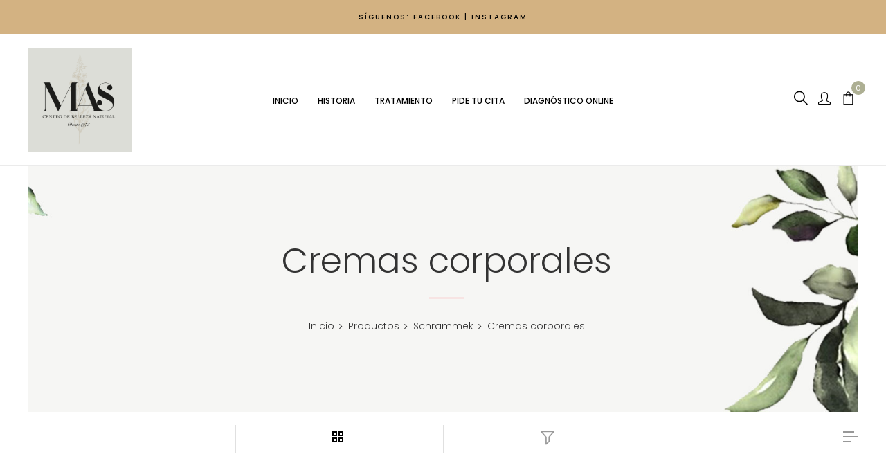

--- FILE ---
content_type: text/html; charset=UTF-8
request_url: https://www.centromsanchez.com/product-category/schrammek/cremas-corporales/?shop_display_mode=grid
body_size: 16452
content:
<!DOCTYPE html>
<html lang="es" class="no-js no-svg">
<head>
    <meta charset="UTF-8">
    <meta name="viewport" content="width=device-width, initial-scale=1">
    <link rel="profile" href="http://gmpg.org/xfn/11">
					<script>document.documentElement.className = document.documentElement.className + ' yes-js js_active js'</script>
			<meta name='robots' content='index, follow, max-image-preview:large, max-snippet:-1, max-video-preview:-1' />
	<style>img:is([sizes="auto" i], [sizes^="auto," i]) { contain-intrinsic-size: 3000px 1500px }</style>
	<!-- Jetpack Site Verification Tags -->
<meta name="google-site-verification" content="LM4gzawVMXx5kcZOEwDPcMn74KZT9oPvNSYPeAN_rgg" />
<script>window._wca = window._wca || [];</script>

	<!-- This site is optimized with the Yoast SEO plugin v26.7 - https://yoast.com/wordpress/plugins/seo/ -->
	<title>Cremas corporales archivos &#8226; Centro M. Ángeles Sánchez</title>
	<link rel="canonical" href="https://www.centromsanchez.com/product-category/schrammek/cremas-corporales/" />
	<meta property="og:locale" content="es_ES" />
	<meta property="og:type" content="article" />
	<meta property="og:title" content="Cremas corporales archivos &#8226; Centro M. Ángeles Sánchez" />
	<meta property="og:url" content="https://www.centromsanchez.com/product-category/schrammek/cremas-corporales/" />
	<meta property="og:site_name" content="Centro M. Ángeles Sánchez" />
	<meta property="og:image" content="https://i0.wp.com/www.centromsanchez.com/wp-content/uploads/2020/03/Centro-Cosmetologa-pamplona-logotipo.png?fit=164%2C175&ssl=1" />
	<meta property="og:image:width" content="164" />
	<meta property="og:image:height" content="175" />
	<meta property="og:image:type" content="image/png" />
	<meta name="twitter:card" content="summary_large_image" />
	<script type="application/ld+json" class="yoast-schema-graph">{"@context":"https://schema.org","@graph":[{"@type":"CollectionPage","@id":"https://www.centromsanchez.com/product-category/schrammek/cremas-corporales/","url":"https://www.centromsanchez.com/product-category/schrammek/cremas-corporales/","name":"Cremas corporales archivos &#8226; Centro M. Ángeles Sánchez","isPartOf":{"@id":"https://www.centromsanchez.com/#website"},"breadcrumb":{"@id":"https://www.centromsanchez.com/product-category/schrammek/cremas-corporales/#breadcrumb"},"inLanguage":"es"},{"@type":"BreadcrumbList","@id":"https://www.centromsanchez.com/product-category/schrammek/cremas-corporales/#breadcrumb","itemListElement":[{"@type":"ListItem","position":1,"name":"Portada","item":"https://www.centromsanchez.com/"},{"@type":"ListItem","position":2,"name":"Schrammek","item":"https://www.centromsanchez.com/product-category/schrammek/"},{"@type":"ListItem","position":3,"name":"Cremas corporales"}]},{"@type":"WebSite","@id":"https://www.centromsanchez.com/#website","url":"https://www.centromsanchez.com/","name":"masbellezanatural.com","description":"Centro de cosmetología en Pamplona","publisher":{"@id":"https://www.centromsanchez.com/#/schema/person/e2d726cbf6be086bfd9e7dcf4ebc8f02"},"potentialAction":[{"@type":"SearchAction","target":{"@type":"EntryPoint","urlTemplate":"https://www.centromsanchez.com/?s={search_term_string}"},"query-input":{"@type":"PropertyValueSpecification","valueRequired":true,"valueName":"search_term_string"}}],"inLanguage":"es"},{"@type":["Person","Organization"],"@id":"https://www.centromsanchez.com/#/schema/person/e2d726cbf6be086bfd9e7dcf4ebc8f02","name":"Beatriz Catalán","image":{"@type":"ImageObject","inLanguage":"es","@id":"https://www.centromsanchez.com/#/schema/person/image/","url":"https://www.centromsanchez.com/wp-content/uploads/2020/03/cropped-Centro-Cosmetologa-pamplona-logotipo.png","contentUrl":"https://www.centromsanchez.com/wp-content/uploads/2020/03/cropped-Centro-Cosmetologa-pamplona-logotipo.png","width":512,"height":512,"caption":"Beatriz Catalán"},"logo":{"@id":"https://www.centromsanchez.com/#/schema/person/image/"},"sameAs":["https://www.centromsanchez.com"]}]}</script>
	<!-- / Yoast SEO plugin. -->


<link rel='dns-prefetch' href='//stats.wp.com' />
<link rel='dns-prefetch' href='//www.googletagmanager.com' />
<link rel='dns-prefetch' href='//fonts.googleapis.com' />
<link rel='preconnect' href='//i0.wp.com' />
<link rel='preconnect' href='//c0.wp.com' />
<link rel="alternate" type="application/rss+xml" title="Centro M. Ángeles Sánchez &raquo; Feed" href="https://www.centromsanchez.com/feed/" />
<link rel="alternate" type="application/rss+xml" title="Centro M. Ángeles Sánchez &raquo; Feed de los comentarios" href="https://www.centromsanchez.com/comments/feed/" />
<link rel="alternate" type="application/rss+xml" title="Centro M. Ángeles Sánchez &raquo; Cremas corporales Categoría Feed" href="https://www.centromsanchez.com/product-category/schrammek/cremas-corporales/feed/" />
<script type="text/javascript">
/* <![CDATA[ */
window._wpemojiSettings = {"baseUrl":"https:\/\/s.w.org\/images\/core\/emoji\/16.0.1\/72x72\/","ext":".png","svgUrl":"https:\/\/s.w.org\/images\/core\/emoji\/16.0.1\/svg\/","svgExt":".svg","source":{"concatemoji":"https:\/\/www.centromsanchez.com\/wp-includes\/js\/wp-emoji-release.min.js"}};
/*! This file is auto-generated */
!function(s,n){var o,i,e;function c(e){try{var t={supportTests:e,timestamp:(new Date).valueOf()};sessionStorage.setItem(o,JSON.stringify(t))}catch(e){}}function p(e,t,n){e.clearRect(0,0,e.canvas.width,e.canvas.height),e.fillText(t,0,0);var t=new Uint32Array(e.getImageData(0,0,e.canvas.width,e.canvas.height).data),a=(e.clearRect(0,0,e.canvas.width,e.canvas.height),e.fillText(n,0,0),new Uint32Array(e.getImageData(0,0,e.canvas.width,e.canvas.height).data));return t.every(function(e,t){return e===a[t]})}function u(e,t){e.clearRect(0,0,e.canvas.width,e.canvas.height),e.fillText(t,0,0);for(var n=e.getImageData(16,16,1,1),a=0;a<n.data.length;a++)if(0!==n.data[a])return!1;return!0}function f(e,t,n,a){switch(t){case"flag":return n(e,"\ud83c\udff3\ufe0f\u200d\u26a7\ufe0f","\ud83c\udff3\ufe0f\u200b\u26a7\ufe0f")?!1:!n(e,"\ud83c\udde8\ud83c\uddf6","\ud83c\udde8\u200b\ud83c\uddf6")&&!n(e,"\ud83c\udff4\udb40\udc67\udb40\udc62\udb40\udc65\udb40\udc6e\udb40\udc67\udb40\udc7f","\ud83c\udff4\u200b\udb40\udc67\u200b\udb40\udc62\u200b\udb40\udc65\u200b\udb40\udc6e\u200b\udb40\udc67\u200b\udb40\udc7f");case"emoji":return!a(e,"\ud83e\udedf")}return!1}function g(e,t,n,a){var r="undefined"!=typeof WorkerGlobalScope&&self instanceof WorkerGlobalScope?new OffscreenCanvas(300,150):s.createElement("canvas"),o=r.getContext("2d",{willReadFrequently:!0}),i=(o.textBaseline="top",o.font="600 32px Arial",{});return e.forEach(function(e){i[e]=t(o,e,n,a)}),i}function t(e){var t=s.createElement("script");t.src=e,t.defer=!0,s.head.appendChild(t)}"undefined"!=typeof Promise&&(o="wpEmojiSettingsSupports",i=["flag","emoji"],n.supports={everything:!0,everythingExceptFlag:!0},e=new Promise(function(e){s.addEventListener("DOMContentLoaded",e,{once:!0})}),new Promise(function(t){var n=function(){try{var e=JSON.parse(sessionStorage.getItem(o));if("object"==typeof e&&"number"==typeof e.timestamp&&(new Date).valueOf()<e.timestamp+604800&&"object"==typeof e.supportTests)return e.supportTests}catch(e){}return null}();if(!n){if("undefined"!=typeof Worker&&"undefined"!=typeof OffscreenCanvas&&"undefined"!=typeof URL&&URL.createObjectURL&&"undefined"!=typeof Blob)try{var e="postMessage("+g.toString()+"("+[JSON.stringify(i),f.toString(),p.toString(),u.toString()].join(",")+"));",a=new Blob([e],{type:"text/javascript"}),r=new Worker(URL.createObjectURL(a),{name:"wpTestEmojiSupports"});return void(r.onmessage=function(e){c(n=e.data),r.terminate(),t(n)})}catch(e){}c(n=g(i,f,p,u))}t(n)}).then(function(e){for(var t in e)n.supports[t]=e[t],n.supports.everything=n.supports.everything&&n.supports[t],"flag"!==t&&(n.supports.everythingExceptFlag=n.supports.everythingExceptFlag&&n.supports[t]);n.supports.everythingExceptFlag=n.supports.everythingExceptFlag&&!n.supports.flag,n.DOMReady=!1,n.readyCallback=function(){n.DOMReady=!0}}).then(function(){return e}).then(function(){var e;n.supports.everything||(n.readyCallback(),(e=n.source||{}).concatemoji?t(e.concatemoji):e.wpemoji&&e.twemoji&&(t(e.twemoji),t(e.wpemoji)))}))}((window,document),window._wpemojiSettings);
/* ]]> */
</script>
<style id='wp-emoji-styles-inline-css' type='text/css'>

	img.wp-smiley, img.emoji {
		display: inline !important;
		border: none !important;
		box-shadow: none !important;
		height: 1em !important;
		width: 1em !important;
		margin: 0 0.07em !important;
		vertical-align: -0.1em !important;
		background: none !important;
		padding: 0 !important;
	}
</style>
<link rel='stylesheet' id='wp-block-library-css' href='https://c0.wp.com/c/6.8.3/wp-includes/css/dist/block-library/style.min.css'  media='all' />
<style id='wp-block-library-theme-inline-css' type='text/css'>
.wp-block-audio :where(figcaption){color:#555;font-size:13px;text-align:center}.is-dark-theme .wp-block-audio :where(figcaption){color:#ffffffa6}.wp-block-audio{margin:0 0 1em}.wp-block-code{border:1px solid #ccc;border-radius:4px;font-family:Menlo,Consolas,monaco,monospace;padding:.8em 1em}.wp-block-embed :where(figcaption){color:#555;font-size:13px;text-align:center}.is-dark-theme .wp-block-embed :where(figcaption){color:#ffffffa6}.wp-block-embed{margin:0 0 1em}.blocks-gallery-caption{color:#555;font-size:13px;text-align:center}.is-dark-theme .blocks-gallery-caption{color:#ffffffa6}:root :where(.wp-block-image figcaption){color:#555;font-size:13px;text-align:center}.is-dark-theme :root :where(.wp-block-image figcaption){color:#ffffffa6}.wp-block-image{margin:0 0 1em}.wp-block-pullquote{border-bottom:4px solid;border-top:4px solid;color:currentColor;margin-bottom:1.75em}.wp-block-pullquote cite,.wp-block-pullquote footer,.wp-block-pullquote__citation{color:currentColor;font-size:.8125em;font-style:normal;text-transform:uppercase}.wp-block-quote{border-left:.25em solid;margin:0 0 1.75em;padding-left:1em}.wp-block-quote cite,.wp-block-quote footer{color:currentColor;font-size:.8125em;font-style:normal;position:relative}.wp-block-quote:where(.has-text-align-right){border-left:none;border-right:.25em solid;padding-left:0;padding-right:1em}.wp-block-quote:where(.has-text-align-center){border:none;padding-left:0}.wp-block-quote.is-large,.wp-block-quote.is-style-large,.wp-block-quote:where(.is-style-plain){border:none}.wp-block-search .wp-block-search__label{font-weight:700}.wp-block-search__button{border:1px solid #ccc;padding:.375em .625em}:where(.wp-block-group.has-background){padding:1.25em 2.375em}.wp-block-separator.has-css-opacity{opacity:.4}.wp-block-separator{border:none;border-bottom:2px solid;margin-left:auto;margin-right:auto}.wp-block-separator.has-alpha-channel-opacity{opacity:1}.wp-block-separator:not(.is-style-wide):not(.is-style-dots){width:100px}.wp-block-separator.has-background:not(.is-style-dots){border-bottom:none;height:1px}.wp-block-separator.has-background:not(.is-style-wide):not(.is-style-dots){height:2px}.wp-block-table{margin:0 0 1em}.wp-block-table td,.wp-block-table th{word-break:normal}.wp-block-table :where(figcaption){color:#555;font-size:13px;text-align:center}.is-dark-theme .wp-block-table :where(figcaption){color:#ffffffa6}.wp-block-video :where(figcaption){color:#555;font-size:13px;text-align:center}.is-dark-theme .wp-block-video :where(figcaption){color:#ffffffa6}.wp-block-video{margin:0 0 1em}:root :where(.wp-block-template-part.has-background){margin-bottom:0;margin-top:0;padding:1.25em 2.375em}
</style>
<style id='classic-theme-styles-inline-css' type='text/css'>
/*! This file is auto-generated */
.wp-block-button__link{color:#fff;background-color:#32373c;border-radius:9999px;box-shadow:none;text-decoration:none;padding:calc(.667em + 2px) calc(1.333em + 2px);font-size:1.125em}.wp-block-file__button{background:#32373c;color:#fff;text-decoration:none}
</style>
<link rel='stylesheet' id='mediaelement-css' href='https://c0.wp.com/c/6.8.3/wp-includes/js/mediaelement/mediaelementplayer-legacy.min.css'  media='all' />
<link rel='stylesheet' id='wp-mediaelement-css' href='https://c0.wp.com/c/6.8.3/wp-includes/js/mediaelement/wp-mediaelement.min.css'  media='all' />
<style id='jetpack-sharing-buttons-style-inline-css' type='text/css'>
.jetpack-sharing-buttons__services-list{display:flex;flex-direction:row;flex-wrap:wrap;gap:0;list-style-type:none;margin:5px;padding:0}.jetpack-sharing-buttons__services-list.has-small-icon-size{font-size:12px}.jetpack-sharing-buttons__services-list.has-normal-icon-size{font-size:16px}.jetpack-sharing-buttons__services-list.has-large-icon-size{font-size:24px}.jetpack-sharing-buttons__services-list.has-huge-icon-size{font-size:36px}@media print{.jetpack-sharing-buttons__services-list{display:none!important}}.editor-styles-wrapper .wp-block-jetpack-sharing-buttons{gap:0;padding-inline-start:0}ul.jetpack-sharing-buttons__services-list.has-background{padding:1.25em 2.375em}
</style>
<link rel='stylesheet' id='jquery-selectBox-css' href='https://www.centromsanchez.com/wp-content/plugins/yith-woocommerce-wishlist/assets/css/jquery.selectBox.css'  media='all' />
<link rel='stylesheet' id='woocommerce_prettyPhoto_css-css' href='//www.centromsanchez.com/wp-content/plugins/woocommerce/assets/css/prettyPhoto.css'  media='all' />
<link rel='stylesheet' id='yith-wcwl-main-css' href='https://www.centromsanchez.com/wp-content/plugins/yith-woocommerce-wishlist/assets/css/style.css'  media='all' />
<style id='yith-wcwl-main-inline-css' type='text/css'>
 :root { --rounded-corners-radius: 16px; --add-to-cart-rounded-corners-radius: 16px; --color-headers-background: #F4F4F4; --feedback-duration: 3s } 
 :root { --rounded-corners-radius: 16px; --add-to-cart-rounded-corners-radius: 16px; --color-headers-background: #F4F4F4; --feedback-duration: 3s } 
</style>
<style id='global-styles-inline-css' type='text/css'>
:root{--wp--preset--aspect-ratio--square: 1;--wp--preset--aspect-ratio--4-3: 4/3;--wp--preset--aspect-ratio--3-4: 3/4;--wp--preset--aspect-ratio--3-2: 3/2;--wp--preset--aspect-ratio--2-3: 2/3;--wp--preset--aspect-ratio--16-9: 16/9;--wp--preset--aspect-ratio--9-16: 9/16;--wp--preset--color--black: #000000;--wp--preset--color--cyan-bluish-gray: #abb8c3;--wp--preset--color--white: #ffffff;--wp--preset--color--pale-pink: #f78da7;--wp--preset--color--vivid-red: #cf2e2e;--wp--preset--color--luminous-vivid-orange: #ff6900;--wp--preset--color--luminous-vivid-amber: #fcb900;--wp--preset--color--light-green-cyan: #7bdcb5;--wp--preset--color--vivid-green-cyan: #00d084;--wp--preset--color--pale-cyan-blue: #8ed1fc;--wp--preset--color--vivid-cyan-blue: #0693e3;--wp--preset--color--vivid-purple: #9b51e0;--wp--preset--gradient--vivid-cyan-blue-to-vivid-purple: linear-gradient(135deg,rgba(6,147,227,1) 0%,rgb(155,81,224) 100%);--wp--preset--gradient--light-green-cyan-to-vivid-green-cyan: linear-gradient(135deg,rgb(122,220,180) 0%,rgb(0,208,130) 100%);--wp--preset--gradient--luminous-vivid-amber-to-luminous-vivid-orange: linear-gradient(135deg,rgba(252,185,0,1) 0%,rgba(255,105,0,1) 100%);--wp--preset--gradient--luminous-vivid-orange-to-vivid-red: linear-gradient(135deg,rgba(255,105,0,1) 0%,rgb(207,46,46) 100%);--wp--preset--gradient--very-light-gray-to-cyan-bluish-gray: linear-gradient(135deg,rgb(238,238,238) 0%,rgb(169,184,195) 100%);--wp--preset--gradient--cool-to-warm-spectrum: linear-gradient(135deg,rgb(74,234,220) 0%,rgb(151,120,209) 20%,rgb(207,42,186) 40%,rgb(238,44,130) 60%,rgb(251,105,98) 80%,rgb(254,248,76) 100%);--wp--preset--gradient--blush-light-purple: linear-gradient(135deg,rgb(255,206,236) 0%,rgb(152,150,240) 100%);--wp--preset--gradient--blush-bordeaux: linear-gradient(135deg,rgb(254,205,165) 0%,rgb(254,45,45) 50%,rgb(107,0,62) 100%);--wp--preset--gradient--luminous-dusk: linear-gradient(135deg,rgb(255,203,112) 0%,rgb(199,81,192) 50%,rgb(65,88,208) 100%);--wp--preset--gradient--pale-ocean: linear-gradient(135deg,rgb(255,245,203) 0%,rgb(182,227,212) 50%,rgb(51,167,181) 100%);--wp--preset--gradient--electric-grass: linear-gradient(135deg,rgb(202,248,128) 0%,rgb(113,206,126) 100%);--wp--preset--gradient--midnight: linear-gradient(135deg,rgb(2,3,129) 0%,rgb(40,116,252) 100%);--wp--preset--font-size--small: 13px;--wp--preset--font-size--medium: 20px;--wp--preset--font-size--large: 36px;--wp--preset--font-size--x-large: 42px;--wp--preset--font-size--normal: 14px;--wp--preset--font-size--huge: 48px;--wp--preset--spacing--20: 0.44rem;--wp--preset--spacing--30: 0.67rem;--wp--preset--spacing--40: 1rem;--wp--preset--spacing--50: 1.5rem;--wp--preset--spacing--60: 2.25rem;--wp--preset--spacing--70: 3.38rem;--wp--preset--spacing--80: 5.06rem;--wp--preset--shadow--natural: 6px 6px 9px rgba(0, 0, 0, 0.2);--wp--preset--shadow--deep: 12px 12px 50px rgba(0, 0, 0, 0.4);--wp--preset--shadow--sharp: 6px 6px 0px rgba(0, 0, 0, 0.2);--wp--preset--shadow--outlined: 6px 6px 0px -3px rgba(255, 255, 255, 1), 6px 6px rgba(0, 0, 0, 1);--wp--preset--shadow--crisp: 6px 6px 0px rgba(0, 0, 0, 1);}:where(.is-layout-flex){gap: 0.5em;}:where(.is-layout-grid){gap: 0.5em;}body .is-layout-flex{display: flex;}.is-layout-flex{flex-wrap: wrap;align-items: center;}.is-layout-flex > :is(*, div){margin: 0;}body .is-layout-grid{display: grid;}.is-layout-grid > :is(*, div){margin: 0;}:where(.wp-block-columns.is-layout-flex){gap: 2em;}:where(.wp-block-columns.is-layout-grid){gap: 2em;}:where(.wp-block-post-template.is-layout-flex){gap: 1.25em;}:where(.wp-block-post-template.is-layout-grid){gap: 1.25em;}.has-black-color{color: var(--wp--preset--color--black) !important;}.has-cyan-bluish-gray-color{color: var(--wp--preset--color--cyan-bluish-gray) !important;}.has-white-color{color: var(--wp--preset--color--white) !important;}.has-pale-pink-color{color: var(--wp--preset--color--pale-pink) !important;}.has-vivid-red-color{color: var(--wp--preset--color--vivid-red) !important;}.has-luminous-vivid-orange-color{color: var(--wp--preset--color--luminous-vivid-orange) !important;}.has-luminous-vivid-amber-color{color: var(--wp--preset--color--luminous-vivid-amber) !important;}.has-light-green-cyan-color{color: var(--wp--preset--color--light-green-cyan) !important;}.has-vivid-green-cyan-color{color: var(--wp--preset--color--vivid-green-cyan) !important;}.has-pale-cyan-blue-color{color: var(--wp--preset--color--pale-cyan-blue) !important;}.has-vivid-cyan-blue-color{color: var(--wp--preset--color--vivid-cyan-blue) !important;}.has-vivid-purple-color{color: var(--wp--preset--color--vivid-purple) !important;}.has-black-background-color{background-color: var(--wp--preset--color--black) !important;}.has-cyan-bluish-gray-background-color{background-color: var(--wp--preset--color--cyan-bluish-gray) !important;}.has-white-background-color{background-color: var(--wp--preset--color--white) !important;}.has-pale-pink-background-color{background-color: var(--wp--preset--color--pale-pink) !important;}.has-vivid-red-background-color{background-color: var(--wp--preset--color--vivid-red) !important;}.has-luminous-vivid-orange-background-color{background-color: var(--wp--preset--color--luminous-vivid-orange) !important;}.has-luminous-vivid-amber-background-color{background-color: var(--wp--preset--color--luminous-vivid-amber) !important;}.has-light-green-cyan-background-color{background-color: var(--wp--preset--color--light-green-cyan) !important;}.has-vivid-green-cyan-background-color{background-color: var(--wp--preset--color--vivid-green-cyan) !important;}.has-pale-cyan-blue-background-color{background-color: var(--wp--preset--color--pale-cyan-blue) !important;}.has-vivid-cyan-blue-background-color{background-color: var(--wp--preset--color--vivid-cyan-blue) !important;}.has-vivid-purple-background-color{background-color: var(--wp--preset--color--vivid-purple) !important;}.has-black-border-color{border-color: var(--wp--preset--color--black) !important;}.has-cyan-bluish-gray-border-color{border-color: var(--wp--preset--color--cyan-bluish-gray) !important;}.has-white-border-color{border-color: var(--wp--preset--color--white) !important;}.has-pale-pink-border-color{border-color: var(--wp--preset--color--pale-pink) !important;}.has-vivid-red-border-color{border-color: var(--wp--preset--color--vivid-red) !important;}.has-luminous-vivid-orange-border-color{border-color: var(--wp--preset--color--luminous-vivid-orange) !important;}.has-luminous-vivid-amber-border-color{border-color: var(--wp--preset--color--luminous-vivid-amber) !important;}.has-light-green-cyan-border-color{border-color: var(--wp--preset--color--light-green-cyan) !important;}.has-vivid-green-cyan-border-color{border-color: var(--wp--preset--color--vivid-green-cyan) !important;}.has-pale-cyan-blue-border-color{border-color: var(--wp--preset--color--pale-cyan-blue) !important;}.has-vivid-cyan-blue-border-color{border-color: var(--wp--preset--color--vivid-cyan-blue) !important;}.has-vivid-purple-border-color{border-color: var(--wp--preset--color--vivid-purple) !important;}.has-vivid-cyan-blue-to-vivid-purple-gradient-background{background: var(--wp--preset--gradient--vivid-cyan-blue-to-vivid-purple) !important;}.has-light-green-cyan-to-vivid-green-cyan-gradient-background{background: var(--wp--preset--gradient--light-green-cyan-to-vivid-green-cyan) !important;}.has-luminous-vivid-amber-to-luminous-vivid-orange-gradient-background{background: var(--wp--preset--gradient--luminous-vivid-amber-to-luminous-vivid-orange) !important;}.has-luminous-vivid-orange-to-vivid-red-gradient-background{background: var(--wp--preset--gradient--luminous-vivid-orange-to-vivid-red) !important;}.has-very-light-gray-to-cyan-bluish-gray-gradient-background{background: var(--wp--preset--gradient--very-light-gray-to-cyan-bluish-gray) !important;}.has-cool-to-warm-spectrum-gradient-background{background: var(--wp--preset--gradient--cool-to-warm-spectrum) !important;}.has-blush-light-purple-gradient-background{background: var(--wp--preset--gradient--blush-light-purple) !important;}.has-blush-bordeaux-gradient-background{background: var(--wp--preset--gradient--blush-bordeaux) !important;}.has-luminous-dusk-gradient-background{background: var(--wp--preset--gradient--luminous-dusk) !important;}.has-pale-ocean-gradient-background{background: var(--wp--preset--gradient--pale-ocean) !important;}.has-electric-grass-gradient-background{background: var(--wp--preset--gradient--electric-grass) !important;}.has-midnight-gradient-background{background: var(--wp--preset--gradient--midnight) !important;}.has-small-font-size{font-size: var(--wp--preset--font-size--small) !important;}.has-medium-font-size{font-size: var(--wp--preset--font-size--medium) !important;}.has-large-font-size{font-size: var(--wp--preset--font-size--large) !important;}.has-x-large-font-size{font-size: var(--wp--preset--font-size--x-large) !important;}
:where(.wp-block-post-template.is-layout-flex){gap: 1.25em;}:where(.wp-block-post-template.is-layout-grid){gap: 1.25em;}
:where(.wp-block-columns.is-layout-flex){gap: 2em;}:where(.wp-block-columns.is-layout-grid){gap: 2em;}
:root :where(.wp-block-pullquote){font-size: 1.5em;line-height: 1.6;}
</style>
<link rel='stylesheet' id='contact-form-7-css' href='https://www.centromsanchez.com/wp-content/plugins/contact-form-7/includes/css/styles.css'  media='all' />
<link rel='stylesheet' id='famisp-frontend-css' href='https://www.centromsanchez.com/wp-content/plugins/fami-sales-popup/assets/css/frontend.css'  media='all' />
<link rel='stylesheet' id='pop_up-css' href='https://www.centromsanchez.com/wp-content/plugins/hide-price-until-login_old/assets/css/pop_up.css'  media='all' />
<style id='woocommerce-inline-inline-css' type='text/css'>
.woocommerce form .form-row .required { visibility: visible; }
</style>
<link rel='stylesheet' id='ywctm-frontend-css' href='https://www.centromsanchez.com/wp-content/plugins/yith-woocommerce-catalog-mode/assets/css/frontend.min.css'  media='all' />
<style id='ywctm-frontend-inline-css' type='text/css'>
.widget.woocommerce.widget_shopping_cart{display: none !important}
</style>
<link rel='stylesheet' id='yith-quick-view-css' href='https://www.centromsanchez.com/wp-content/plugins/yith-woocommerce-quick-view/assets/css/yith-quick-view.css'  media='all' />
<style id='yith-quick-view-inline-css' type='text/css'>

				#yith-quick-view-modal .yith-quick-view-overlay{background:rgba( 0, 0, 0, 0.8)}
				#yith-quick-view-modal .yith-wcqv-main{background:#ffffff;}
				#yith-quick-view-close{color:#cdcdcd;}
				#yith-quick-view-close:hover{color:#ff0000;}
</style>
<link rel='stylesheet' id='ciloe-googlefonts-css' href='https://fonts.googleapis.com/css?family=Poppins%3A300%2C400%2C500%2C600%2C700%7CPoppins%3A300&#038;subset=latin%2Clatin-ext'  media='all' />
<link rel='stylesheet' id='boostrap-css' href='https://www.centromsanchez.com/wp-content/themes/ciloe/assets/css/bootstrap.min.css'  media='all' />
<link rel='stylesheet' id='owl-carousel-css' href='https://www.centromsanchez.com/wp-content/themes/ciloe/assets/css/owl.carousel.min.css'  media='all' />
<link rel='stylesheet' id='font-awesome-css' href='https://www.centromsanchez.com/wp-content/themes/ciloe/assets/css/font-awesome.min.css'  media='all' />
<style id='font-awesome-inline-css' type='text/css'>
[data-font="FontAwesome"]:before {font-family: 'FontAwesome' !important;content: attr(data-icon) !important;speak: none !important;font-weight: normal !important;font-variant: normal !important;text-transform: none !important;line-height: 1 !important;font-style: normal !important;-webkit-font-smoothing: antialiased !important;-moz-osx-font-smoothing: grayscale !important;}
</style>
<link rel='stylesheet' id='simple-line-icons-css' href='https://www.centromsanchez.com/wp-content/themes/ciloe/assets/css/simple-line-icons.css'  media='all' />
<link rel='stylesheet' id='flat-icons-css' href='https://www.centromsanchez.com/wp-content/themes/ciloe/assets/css/flaticon.css'  media='all' />
<link rel='stylesheet' id='scrollbar-css' href='https://www.centromsanchez.com/wp-content/themes/ciloe/assets/css/jquery.scrollbar.css'  media='all' />
<link rel='stylesheet' id='ciloe-custom-css' href='https://www.centromsanchez.com/wp-content/themes/ciloe/assets/css/customs.css'  media='all' />
<link rel='stylesheet' id='ciloe-main-style-css' href='https://www.centromsanchez.com/wp-content/themes/ciloe/style.css'  media='all' />
<link rel='stylesheet' id='prdctfltr-css' href='https://www.centromsanchez.com/wp-content/plugins/prdctfltr/lib/css/style.min.css'  media='all' />
<link rel='stylesheet' id='js_composer_custom_css-css' href='//www.centromsanchez.com/wp-content/uploads/js_composer/custom.css'  media='all' />
<link rel='stylesheet' id='ciloe_custom_css-css' href='https://www.centromsanchez.com/wp-content/themes/ciloe/assets/css/customs.css'  media='all' />
<style id='ciloe_custom_css-inline-css' type='text/css'>
.vc_custom_1537344333036{padding-right: 25px !important;padding-bottom: 190px !important;padding-left: 25px !important;background: #f8f8fb url(https://ciloe.famithemes.net/wp-content/uploads/2018/09/bg_mn3.jpg?id=8277) !important;}@media (max-width: 1024px){ .responsive_js_composer_custom_css_708356998 { padding-bottom: 30px!important;background-color:#ffffff!important;background-image:none!important; } }@media (max-width: 1199px){ .responsive_js_composer_custom_css_1770757653 .vc_column-inner{padding-top: 0px!important;}}@media (max-width: 1199px){ .responsive_js_composer_custom_css_1873218863 .vc_column-inner{padding-top: 10px!important;}}.vc_custom_1537342849536{padding-right: 20px !important;padding-left: 20px !important;background: #ffffff url(https://ciloe.famithemes.net/wp-content/uploads/2018/09/bg-mn.jpg?id=8276) !important;}.vc_custom_1585915922377{padding-top: 100px !important;padding-right: 25px !important;padding-bottom: 100px !important;padding-left: 25px !important;background-image: url(https://www.centromsanchez.com/wp-content/uploads/fondo-menu-tienda-cosmetica-pamplona-01.jpg?id=9269) !important;}.vc_custom_1502123255370{padding-top: 0px !important;padding-right: 20px !important;padding-bottom: 13px !important;padding-left: 20px !important;}.vc_custom_1502123246360{padding-top: 0px !important;padding-right: 20px !important;padding-bottom: 13px !important;padding-left: 20px !important;}.vc_custom_1502123310056{padding-top: 0px !important;padding-right: 20px !important;padding-left: 20px !important;}.vc_custom_1502123177867{padding-top: 55px !important;padding-right: 20px !important;padding-left: 20px !important;}
body{font-family: "Poppins";font-weight:300;font-size:14px;}body,
				blockquote, q,button,input[type="submit"],
				.page-links > a, .page-links > span:not(.page-links-title),
				.header-topbar ,
				.main-navigation .main-menu > .menu-item > a,
				.ciloe-custommenu .widgettitle,
				.ciloe-custommenu.default .widgettitle,
				.ciloe-instagram .widgettitle, 
				.menu-social .social-title,
				.instant-search-modal .instant-search-title,
				.instant-search-modal .product-cats label span,
				.search-view ,.currency-language .wcml-dropdown-click a,
				.currency-language .dropdown a,.block-account,.header .ciloe-minicart .mini-cart-icon,
				.header .minicart-content-inner .minicart-title,
				.header .minicart-content-inner .minicart-number-items,
				.header .minicart-items .product-cart .product-detail .product-detail-info .product-quantity,
				.header .minicart-content-inner .subtotal .total-price,
				.header .minicart-content-inner .actions .button,
				.header .empty-title ,
				.header .to-cart,[data-tooltip]::before,.ciloe-newsletter .newsletter-title,
				.banner-page .content-banner .title-page,
				.post-info .cat-post, .post-info .tag-post,
				.post-title,
				.post-date, .post-author,
				.single-container .header-post .cat-post, .single-container .header-post .tag-post,.comments-area .title-comment,
				.comment-top .comment-meta .comment-author,
				.comment-respond .comment-reply-title ,
				.comment-form label ,
				.more-link, .read-more,
				.post-pagination > span:not(.title), .post-pagination a span, .pagination .page-numbers,
				.ciloe-ajax-load a, .more-items .woo-product-loadmore,
				.sidebar .widgettitle,
				.widget-ciloe-newsletter .newsletter-title ,
				.ciloe_latest_posts_widget .latest-post li.post .item-detail .item-name,
				.ciloe_latest_posts_widget .latest-post li.post .item-detail .item-athur ,
				.widget_shopping_cart .woocommerce-mini-cart__total.total,.widget_shopping_cart .woocommerce-mini-cart__buttons .button,
				.WOOF_Widget .woof_container h4,.toolbar-products .category-filter li a,
				.prdctfltr_sc.hide-cat-thumbs .product-category h2.woocommerce-loop-category__title,
				.enable-shop-page-mobile .woocommerce-page-header ul .line-hover a ,.onsale, .onnew,
				.product-inner .add_to_cart_button,
				.product-inner .added_to_cart,
				.product-inner .product_type_variable,
				.product-inner .product_type_simple,
				.product-inner .product_type_external,
				.product-inner .product_type_grouped,.summary .stock ,.reset_variations,.cart .quantity .input-qty,
				.summary .cart .single_add_to_cart_button,div.mfp-wrap div .mfp-close ,.wc-tabs li a,.woocommerce-Tabs-panel h2 ,
				.product-grid-title ,.return-to-shop .button,body .woocommerce table.shop_table thead th,
				body .shop_table tr td.product-stock-status > span,
				body .woocommerce table.shop_table .product-add-to-cart .add_to_cart,.actions-btn .shopping,
				.cart-collaterals .cart_totals h2 ,.wc-proceed-to-checkout .checkout-button,
				.ciloe-block-info .block-title,.ciloe-block-info .block-smtitle,.ciloe-block-info .block-link ,
				.ciloe-banner .block-title,.ciloe-banner .block-smtitle,.media-item-lookbook .item-lookbook-content .lookbook-title,
				.media-item-lookbook .item-lookbook-content .lookbook-desc,.media-item-lookbook .item-lookbook-content > a ,
				.ciloe-categories .info .category-name,.ciloe-categories .category-link,.cat-des,
				.ciloe-tabs .tab-link li a,.ciloe-mapper-btn-link,.woocommerce-page-headermid .title-page,
				.woocommerce-page-header ul .line-hover a,.nav-tabs > li > a,
				.divider,.checkout-before-top.woocommerce-info,
				.woocommerce-billing-fields h3,.woocommerce-shipping-fields h2 ,
				.woocommerce-checkout-review-order-wrap #order_review_heading,
				.page-header .page-title,
				body.search .main-product > h1,.page-header .page-title span,
				body.search .main-product > h1 > span ,.contact-form-container .contact-label,.contact-form-container .wpcf7-submit,
				.page-404 .heading,.page-404 .title,
				.page-404 a.button,body .ziss-item .ziss-figure-wrap .ziss-hotspot-wrap .ziss-hotspot-popup .add_to_cart_button,
				body .ziss-item .ziss-figure-wrap .ziss-hotspot-wrap .ziss-hotspot-popup .added_to_cart

				{
					font-family: "Poppins";
				}
			a:hover, a:focus, a:active {
				    color: #adaf93;
				}
				blockquote p::before {
				    border-left: 3px solid #adaf93;
				}
				button:hover,
				input[type="submit"]:hover,
				button:focus,
				input[type="submit"]:focus {
				    background: #adaf93;
				}
				.widget_rss .rss-date {
				    color: #adaf93;
				}
				.owl-carousel .owl-dots .owl-dot.active {
				    background: #adaf93;
				}
				.owl-carousel .owl-dots .owl-dot:hover {
				    background: #adaf93;
				}
				.style-3 div.owl-carousel.product-list-owl .owl-nav div:hover {
				    color: #adaf93;
				}
				.ciloe-custommenu.style4 .widgettitle::before {
				    border-bottom: 1px solid #adaf93;
				}
				.horizon-menu .main-navigation .main-menu .menu-item:hover > a {
				    color: #adaf93;
				}
				.horizon-menu .main-navigation .main-menu > .menu-item .submenu li.active > a {
				    color: #adaf93;
				}
				.horizon-menu .main-navigation .main-menu > .menu-item .submenu li > a:hover {
				    color: #adaf93;
				}
				.horizon-menu .main-navigation .main-menu .menu-item:hover .toggle-submenu::before {
				    color: #adaf93 !important;
				}
				.box-mobile-menu .back-menu:hover,
				.box-mobile-menu .close-menu:hover {
				    color: #adaf93;
				}
				.box-mobile-menu .main-menu .menu-item.active > a {
				    color: #adaf93;
				}

				.box-mobile-menu .main-menu .menu-item:hover > a {
				    color: #adaf93;
				}
				.box-mobile-menu .main-menu .menu-item:hover > .toggle-submenu::before {
				    color: #adaf93;
				}
				.mobile-navigation:hover {
				    color: #adaf93;
				}
				.menu-btn-icon:hover span {
				    background-color: #adaf93 !important;
				}
				.single-product-mobile .product-grid .product-info .price {
				    color: #adaf93;
				}
				.ciloe-content-single-product-mobile .product-mobile-layout .woocommerce-product-gallery .flex-control-nav.flex-control-thumbs li img.flex-active {
				    background-color: #adaf93;
				}
				.product-mobile-layout .detail-content .summary .price {
				    background-color: #adaf93;
				}

				.single-product-mobile .owl-products.owl-carousel .owl-dots .owl-dot::before {
				    border: 2px solid #adaf93;
				}
				.close-vertical-menu:hover {
				    color: #adaf93;
				}
				.vertical-menu .main-navigation .main-menu > .menu-item:hover > a {
				    color: #adaf93;
				}
				.menu-social .social-list li a:hover {
				    background-color: #adaf93;
				}
				.header-search-box > .icons:hover {
				    color: #adaf93;
				}
				.instant-search-close:hover {
				    color: #adaf93;
				}
				.instant-search-modal .product-cats label span::before {
				    border-bottom: 1px solid #adaf93;
				}

				.instant-search-modal .product-cats label span:hover,
				.instant-search-modal .product-cats label.selected span {
				    color: #adaf93;
				}
				.search-view:hover {
				    background-color: #adaf93;
				}
				.currency-language .wcml-dropdown-click a.wcml-cs-item-toggle:hover::before {
				    border-color: #adaf93;
				}
				.currency-language .wcml-dropdown-click a.wcml-cs-item-toggle:hover::after {
				    border-color: #adaf93 transparent transparent transparent;
				}
				.currency-language .dropdown > a:hover::after {
				    border-color: #adaf93 transparent transparent transparent;
				}
				.currency-language .dropdown > a:hover::before {
				    border-color: #adaf93;
				}
				.currency-language .dropdown .active a {
				    color: #adaf93;
				}
				.header .ciloe-minicart:hover .mini-cart-icon {
				    color: #adaf93;
				}
				.header .ciloe-minicart .mini-cart-icon .minicart-number {
				    background: #adaf93;
				}
				.header .minicart-content-inner .close-minicart:hover {
				    color: #adaf93;
				}
				.header .minicart-items .product-cart .product-remove .remove:hover {
				    color: #adaf93;
				}
				.header .minicart-content-inner .actions .button:hover {
				    color: #adaf93;
				}
				.header .to-cart:hover {
				    background-color: #adaf93;
				}
				.header .ciloe-minicart.is-adding-to-cart .minicart-content-inner > .minicart-list-items::after {
				    color: #adaf93;
				}
				.header .minicart-items .product-cart.loading::after {
				    color: #adaf93;
				}
				.header-type-transparent-white .horizon-menu .main-navigation .main-menu .menu-item:hover > a {
				    color: #adaf93;
				}
				.header-type-transparent-white .currency-language .wcml-dropdown-click a.wcml-cs-item-toggle:hover::before,
				.header-type-transparent-white .currency-language .dropdown > a:hover::before {
				    border-color: #adaf93;
				}
				.header-type-transparent-dark .currency-language .wcml-dropdown-click a:hover,
				.header-type-transparent-dark .currency-language .dropdown a:hover,
				.header-type-transparent-dark .block-account a:hover,
				.header-type-transparent-dark .header-search-box > .icons:hover,
				.header-type-transparent-dark .ciloe-minicart .mini-cart-icon:hover,
				.header-type-transparent-dark .horizon-menu .main-navigation .main-menu .menu-item:hover > a {
				    color: #adaf93;
				}
				.header-type-transparent-dark .currency-language .wcml-dropdown-click a.wcml-cs-item-toggle:hover::after,
				.header-type-transparent-dark .currency-language .dropdown > a:hover::after {
				    border-color: #adaf93 transparent transparent transparent;
				}
				.header-type-transparent-dark .currency-language .wcml-dropdown-click a.wcml-cs-item-toggle:hover::before,
				.header-type-transparent-dark .currency-language .dropdown > a:hover::before {
				    border-color: #adaf93;
				}
				.hephaistos .tp-bullet:hover, .hephaistos .tp-bullet.selected {
				    background: #adaf93;
				}
				.ciloe-newsletter .newsletter-form-wrap .submit-newsletter:hover {
				    color: #adaf93;
				}
				.ciloe-newsletter.style1 .newsletter-form-wrap .submit-newsletter:hover::before {
				    color: #adaf93;
				}
				.ciloe-newsletter.light .newsletter-form-wrap .submit-newsletter:hover{
					color: #adaf93;
				}
				.ciloe-newsletter.style4 .newsletter-form-wrap .submit-newsletter:hover {
				    background-color: #adaf93;
				}
				.ciloe-custommenu.style2 .menu > li a:hover {
				    color: #adaf93;
				}
				.footer.style1 .ciloe-socials .social-item:hover {
				    color: #adaf93;
				}
				.banner-page .content-banner .breadcrumb-trail .trail-items .trail-item a:hover span {
				    color: #adaf93;
				}

				.banner-page .content-banner .breadcrumb-trail .trail-items .trail-item a:hover {
				    color: #adaf93;
				}
				.post-info .cat-post a:hover,
				.post-info .tag-post a:hover {
				    color: #adaf93;
				}
				.sticky .post-title a, .sticky .post-name a {
				    color: #adaf93;
				}
				.post-title a:hover {
				    color: #adaf93;
				}
				.post-author a:hover {
				    color: #adaf93;
				}
				.single-container .header-post .cat-post a:hover,
				.single-container .header-post .tag-post a:hover {
				    color: #adaf93;
				}
				.ciloe-social > a:hover{
				    color: #adaf93;
				}
				.user-socials-wrap .user-social:hover { 
				    background-color: #adaf93;
				}
				.user-socials-wrap .user-social:hover {
				    background-color: #adaf93;
				}
				h3.related-posts-title::before {
				    border-bottom: 1px solid #adaf93;
				}
				.comments-area .title-comment::before {
				    border-bottom: 1px solid #adaf93;
				}
				.comment_container .flex a:hover {
				    color: #adaf93;
				}
				.comment-respond .comment-reply-title::before {
				    border-bottom: 1px solid #adaf93;
				}
				.comment-form .form-submit .submit:hover {
				    background: #adaf93;
				}
				.post-product-carousel:hover .icons,
				.social-share:hover .icons {
				    color: #adaf93;
				}
				.blog-content-standard .post-expand .cat-post a:hover{
				    color: #adaf93;
				}
				.blog-content-standard .post-date a:hover{
				    color: #adaf93;
				}
				.ciloe-ajax-load a:hover, .more-items .woo-product-loadmore:hover {
				    background: #adaf93;
				}
				.more-items .woo-product-loadmore.loading {
				    border-color: #adaf93;
				    background-color: #adaf93;
				}
				.widget_categories ul li.cat-item a:hover,
				.widget_categories ul li.cat-item.current-cat,
				.widget_categories ul li.cat-item.current-cat a {
				    color: #adaf93;
				}
				.widget_shopping_cart .woocommerce-mini-cart__buttons .button:hover {
				    background-color: #adaf93;
				}
				.sidebar .widget ul li a:hover {
					color: #adaf93;
				}
				.WOOF_Widget .woof_container li .icheckbox_flat-purple.hover,
				.WOOF_Widget .woof_container li .iradio_flat-purple.hover,
				.icheckbox_flat-purple.checked,
				.iradio_flat-purple.checked {
				    background: #adaf93 0 0 !important;
				    border: 1px solid #adaf93 !important;
				}
				.WOOF_Widget .woof_container .icheckbox_flat-purple.checked ~ label,
				.WOOF_Widget .woof_container .iradio_flat-purple.checked ~ label,
				.WOOF_Widget .woof_container li label.hover,
				.WOOF_Widget .woof_container li label.hover {
				    color: #adaf93;
				}
				nav.woocommerce-breadcrumb a:hover {
				    color: #adaf93;
				}
				.toolbar-products .category-filter li a::before {
				    border-bottom: 1px solid #adaf93;
				}
				.toolbar-products .category-filter li.active a,
				.toolbar-products .category-filter li a:hover {
				    color: #adaf93;
				}
				div.prdctfltr_wc.prdctfltr_round .prdctfltr_filter label.prdctfltr_active > span::before, div.prdctfltr_wc.prdctfltr_round .prdctfltr_filter label:hover > span::before {
				    background: #adaf93;
				    border: 1px double #adaf93;
				    color: #adaf93;
				}
				.prdctfltr_woocommerce_filter_submit:hover, .prdctfltr_wc .prdctfltr_buttons .prdctfltr_reset span:hover, .prdctfltr_sale:hover,
				.prdctfltr_instock:hover {
				    background: #adaf93;
				}
				.prdctfltr_sc.hide-cat-thumbs .product-category h2.woocommerce-loop-category__title:hover {
				    color: #adaf93;
				}
				.prdctfltr_sc.hide-cat-thumbs .product-category h2.woocommerce-loop-category__title::before {
				    border-bottom: 1px solid #adaf93;
				}
				.prdctfltr-pagination-load-more:not(.prdctfltr-ignite) .button:hover {
				    background: #adaf93;
				}
				div.pf_rngstyle_flat .irs-from::after, div.pf_rngstyle_flat .irs-to::after, div.pf_rngstyle_flat .irs-single::after {
				    border-top-color: #adaf93;
				}
				div.pf_rngstyle_flat .irs-from, div.pf_rngstyle_flat .irs-to, div.pf_rngstyle_flat .irs-single {
				    background: #adaf93;
				}
				div.pf_rngstyle_flat .irs-bar {
				    background: #adaf93;
				}
				.toolbar-products-mobile .cat-item.active, .toolbar-products-mobile .cat-item.active a,
				.real-mobile-toolbar.toolbar-products-shortcode .cat-item.active, .real-mobile-toolbar.toolbar-products-shortcode .cat-item.active a {
				    color: #adaf93;
				}
				.toolbar-products-mobile .part-filter-wrap .filter-toggle:hover {
				    background-color: #adaf93;
				}
				.enable-shop-page-mobile .shop-page a.products-size.products-list.active {
				    color: #adaf93;
				}
				.enable-shop-page-mobile .shop-page .product-inner .price {
				    color: #adaf93;
				}
				.enable-shop-page-mobile .woocommerce-page-header ul .line-hover a:hover,
				.enable-shop-page-mobile .woocommerce-page-header ul .line-hover.active a {
				    color: #adaf93;
				}
				.scrollbar-macosx > .scroll-element.scroll-y .scroll-bar {
				    background: #adaf93;
				}
				a.button.btn.ciloe-button.owl-btn-link:hover {
				    background: #adaf93;
				}
				.product-grid .yith-wcqv-button:hover{
				    background-color: #adaf93;
				}
				.yith-wcqv-button:hover {
				    color: #adaf93;
				}
				#yith-quick-view-close:hover {
				    color: #adaf93;
				}
				#yith-quick-view-content .woocommerce-product-gallery .flex-control-nav.flex-control-thumbs > li img.flex-active {
				    border: 1px solid #adaf93;
				}
				.product-inner .product-title a:hover {
				    color: #adaf93;
				}
				.style-3 .yith-wcqv-button {
				    background: #adaf93;
				}
				.product-inner .add_to_cart_button:hover, 
				.product-inner .added_to_cart:hover, 
				.product-inner .product_type_variable:hover, 
				.product-inner .product_type_simple:hover, 
				.product-inner .product_type_external:hover, 
				.product-inner .product_type_grouped:hover {
				    background: #adaf93;
				}
				.product-list .yith-wcwl-add-to-wishlist:hover {
				    border-color: #adaf93;
				    background: #adaf93;
				}
				.product-list .product-inner .add_to_cart_button:hover,
				.product-list .product_type_variable:hover, 
				.product-list .product_type_grouped:hover, 
				.product-list .product_type_simple:hover, 
				.product-list .product_type_external:hover {
				    border-color: #adaf93;
				    background: #adaf93;
				}
				.product-list .yith-wcqv-button:hover {
				    border: 1px solid #adaf93;
				    background-color: #adaf93;
				}
				.woocommerce-product-gallery .woocommerce-product-gallery__trigger:hover {
				    color: #adaf93;
				}
				.woocommerce-product-gallery .flex-control-nav.flex-control-thumbs .slick-arrow {
				    color: #adaf93;
				}
				.summary .woocommerce-product-rating .woocommerce-review-link:hover {
				    color: #adaf93;
				}
				.summary .price {
				    color: #adaf93;
				}
				.reset_variations:hover {
				    background-color: #adaf93;
				}
				div button.close {
				    color: #adaf93;
				    background-color: transparent;
				}
				.summary .cart .single_add_to_cart_button:hover {
				    background-color: #adaf93;
				}
				.product_meta a:hover {
				    color: #adaf93;
				}
				/* social-share-product */
				.social-share-product {
				    background: #adaf93;
				}
				.sticky_info_single_product button.ciloe-single-add-to-cart-btn.btn.button {
				    background: #adaf93;
				}
				.gallery_detail .slick-dots li.slick-active button {
				    width: 25px;
				    background: #adaf93;
				}
				.gallery_detail .slick-dots li button:hover {
				    background: #adaf93;
				}
				.big_images .slick-dots li button::before {
				    content: "";
				    border: 2px solid #adaf93;
				}
				.ciloe-bt-video a, .product-360-button a {
				    background: #adaf93;
				}
				.wc-tabs li a::before {
				    border-bottom: 1px solid #adaf93;
				}
				p.stars:hover a:before,
				p.stars.selected:not(:hover) a:before {
				    color: #adaf93;
				}
				.product-grid-title::before {
				    background-color: #adaf93;
				}
				.total-price-html {
				    color: #adaf93;
				}
				.total-price-html {
				    color: #adaf93;
				}
				div.famibt-wrap .famibt-item .famibt-price {
				    color: #adaf93;
				}
				.famibt-wrap ins {
				    color: #adaf93;
				}
				.famibt-messages-wrap a.button.wc-forward:hover {
				    background: #adaf93;
				}
				.return-to-shop .button:hover {
				    background-color: #adaf93;
				}
				body .woocommerce table.shop_table tr td.product-remove a:hover {
				    color: #adaf93;
				}
				body .woocommerce table.shop_table .product-add-to-cart .add_to_cart:hover {
				    background: #adaf93;
				}
				.actions-btn .shopping:hover {
				    background-color: #adaf93;
				}
				.wc-proceed-to-checkout .checkout-button:hover {
				    background-color: #adaf93;
				}
				.ciloe-socials.style1 .social-item:hover {
				    color: #adaf93;
				}
				.ciloe-socials.style2 .social-item:hover {
				    background: #adaf93;
				    border-color: #adaf93;
				}
				.ciloe-socials.style3 .social-item:hover {
				    color: #adaf93;
				}
				a.title-link:hover{
				    color: #adaf93;
				}
				.ciloe-block-info .block-price {
				    color: #adaf93;
				}
				.ciloe-block-info .block-link:hover {
				    background-color: #adaf93;
				}
				.ciloe-banner .block-title a:hover {
				    color: #adaf93;
				}
				a.block-link:hover {
				    background-color: #adaf93;
				    border-color: #adaf93;
				}
				.ciloe-banner.style1 .timers .box .time {
				    background: #adaf93;
				}
				.ciloe-banner.style3 .block-link:hover {
				    background-color: transparent;
				    color: #adaf93;
				}
				.ciloe-banner.style4 .block-link:hover {
				    color: #adaf93;
				}
				.ciloe-banner.style6 a.block-link:hover {
				    background: #adaf93;
				}
				.ciloe-banner.style5:hover a {
				    color: #adaf93;
				}
				.style1 .has-line::before {
				    border-bottom: 2px solid #adaf93;
				}
				.media-item-lookbook .item-lookbook-content .lookbook-title a:hover {
				    color: #adaf93;
				}
				.media-item-lookbook .item-lookbook-content > a:hover {
				    background-color: #adaf93;
				}
				.ciloe-categories .info .category-name a:hover {
				    color: #adaf93;
				}
				.ciloe-categories .category-link:hover {
				    color: #adaf93;
				}
				.ciloe-categories.default .info .category-name a:hover,
				.ciloe-categories.default .category-link:hover {
				    color: #adaf93;
				}
				.ciloe-tabs .tab-link li a:hover, .ciloe-tabs .tab-link li.active a {
				    background: #adaf93;
				    border-color: #adaf93;
				}
				.ciloe-mapper-btn-link:hover {
				    background-color: #adaf93;
				}
				.woocommerce-MyAccount-content input.button:hover {
				    background: #adaf93;
				}
				.woocommerce-MyAccount-navigation > ul li.is-active a {
				    color: #adaf93;
				}
				.shop-sidebar .widget ul li a:hover {
				    color: #adaf93;
				}
				.shop-sidebar .widget ul li a:hover::before {
				    background: #adaf93 none repeat scroll 0 0;
				    border-color: #adaf93;
				}
				.products-size.active svg, .products-size:hover svg {
				    stroke: #adaf93;
				    fill: #adaf93;
				}
				.price_slider_amount .button:hover, .price_slider_amount .button:focus {
				    background-color: #adaf93;
				    border: 2px solid #adaf93;
				}
				.error404 .ciloe-searchform button:hover {
				    background: #adaf93;
				}
				.page-404 a.button {
				    background-color: #adaf93;
				}
				body .ziss-item .ziss-figure-wrap .ziss-hotspot-wrap .ziss-hotspot-popup .add_to_cart_button,
				body .ziss-item .ziss-figure-wrap .ziss-hotspot-wrap .ziss-hotspot-popup .added_to_cart {
				    color: #adaf93;
				}
				.wpb-js-composer div.vc_tta.vc_tta-accordion .vc_active .vc_tta-controls-icon-position-right .vc_tta-controls-icon::before{
				    border-color: #adaf93;
				}
				.modal-content > button.close:hover {
				    color: #adaf93;
				}
			body {color: #777777}@media (min-width: 1200px) {
						.header-menu.horizon-menu {
					        display: inline-block;
						}
						.mobile-navigation {
						    display: none;
						}
					}@media (max-width: 1199px) {
						.header-menu.horizon-menu {
						    display: none;
						}
						.mobile-navigation {
						    display: inline-block;
						    margin: 0 0 0 15px;
						}
					}.vc_custom_1535525131341{background-color: #f8f8f8 !important;}.vc_custom_1536224978113{padding-top: 100px !important;}.vc_custom_1536224997398{padding-top: 95px !important;padding-bottom: 110px !important;padding-left: 100px !important;}.vc_custom_1585502755362{padding-bottom: 30px !important;}.vc_custom_1585502749318{padding-bottom: 30px !important;}.vc_custom_1585917103292{padding-top: 90px !important;}@media (max-width: 1024px){ .responsive_js_composer_custom_css_244409081 .vc_column-inner{padding-top: 30px!important;}}@media (max-width: 1024px){ .responsive_js_composer_custom_css_570779110 .vc_column-inner{padding-top: 30px!important;padding-bottom: 30px!important;padding-left: 30px!important;}}@media (max-width: 1024px){ .responsive_js_composer_custom_css_1170651335 { padding-top: 30px!important;background-image:none!important;-webkit-box-shadow: 0px 0px 0px 0px rgba(0,0,0,1);                -moz-box-shadow: 0px 0px 0px 0px rgba(0,0,0,1);                box-shadow: 0px 0px 0px 0px rgba(0,0,0,1) } }
</style>
<script type="text/template" id="tmpl-variation-template">
	<div class="woocommerce-variation-description">{{{ data.variation.variation_description }}}</div>
	<div class="woocommerce-variation-price">{{{ data.variation.price_html }}}</div>
	<div class="woocommerce-variation-availability">{{{ data.variation.availability_html }}}</div>
</script>
<script type="text/template" id="tmpl-unavailable-variation-template">
	<p role="alert">Lo siento, este producto no está disponible. Por favor, elige otra combinación.</p>
</script>
<script  src="https://c0.wp.com/c/6.8.3/wp-includes/js/jquery/jquery.min.js" id="jquery-core-js"></script>
<script  src="https://c0.wp.com/c/6.8.3/wp-includes/js/jquery/jquery-migrate.min.js" id="jquery-migrate-js"></script>
<script type="text/javascript" id="famisp-frontend-js-extra">
/* <![CDATA[ */
var famisp = {"ajaxurl":"https:\/\/www.centromsanchez.com\/wp-admin\/admin-ajax.php","security":"aebf20d36b","sales_popup_data":{"famisp_enable_sales_popup":"no","famisp_disable_sales_popup_mobile":"no","famisp_popup_text":"Actualmente nuestra pasarela de pago se encuentra desconectada para mejorar nuestro cat\u00e1logo de productos. Puede volver a partir del d\u00eda 10 de marzo para ver nuestra gama de productos actualizada. Disculpen las molestias.","famisp_min_time":"15000","famisp_max_time":"25000","famisp_products":[],"famisp_products_ids":"","famisp_enable_ran_buy_time_in_sec":"yes","famisp_min_random_buy_time_in_sec":"0","famisp_max_random_buy_time_in_sec":"59","famisp_enable_ran_buy_time_in_min":"yes","famisp_min_random_buy_time_in_min":"1","famisp_max_random_buy_time_in_min":"59","famisp_enable_ran_buy_time_in_hour":"yes","famisp_min_random_buy_time_in_hour":"1","famisp_max_random_buy_time_in_hour":"47","famisp_enable_ran_buy_time_in_day":"yes","famisp_min_random_buy_time_in_day":"2","famisp_max_random_buy_time_in_day":"10","all_addresses":[]},"text":{"second":"second","seconds":"seconds","minute":"minute","minutes":"minutes","hour":"hour","hours":"hours","day":"day","days":"days"},"price_format":"%2$s%1$s","price_decimals":"2","price_thousand_separator":".","price_decimal_separator":",","currency_symbol":"\u20ac","wc_tax_enabled":"1","cart_url":"https:\/\/www.centromsanchez.com\/carrito\/"};
/* ]]> */
</script>
<script  src="https://www.centromsanchez.com/wp-content/plugins/fami-sales-popup/assets/js/frontend.js" id="famisp-frontend-js"></script>
<script  src="https://c0.wp.com/p/woocommerce/10.4.3/assets/js/jquery-blockui/jquery.blockUI.min.js" id="wc-jquery-blockui-js" data-wp-strategy="defer"></script>
<script type="text/javascript" id="wc-add-to-cart-js-extra">
/* <![CDATA[ */
var wc_add_to_cart_params = {"ajax_url":"\/wp-admin\/admin-ajax.php","wc_ajax_url":"\/?wc-ajax=%%endpoint%%","i18n_view_cart":"Ver carrito","cart_url":"https:\/\/www.centromsanchez.com\/carrito\/","is_cart":"","cart_redirect_after_add":"no"};
/* ]]> */
</script>
<script  src="https://c0.wp.com/p/woocommerce/10.4.3/assets/js/frontend/add-to-cart.min.js" id="wc-add-to-cart-js" data-wp-strategy="defer"></script>
<script  src="https://c0.wp.com/p/woocommerce/10.4.3/assets/js/js-cookie/js.cookie.min.js" id="wc-js-cookie-js" defer="defer" data-wp-strategy="defer"></script>
<script type="text/javascript" id="woocommerce-js-extra">
/* <![CDATA[ */
var woocommerce_params = {"ajax_url":"\/wp-admin\/admin-ajax.php","wc_ajax_url":"\/?wc-ajax=%%endpoint%%","i18n_password_show":"Mostrar contrase\u00f1a","i18n_password_hide":"Ocultar contrase\u00f1a"};
/* ]]> */
</script>
<script  src="https://c0.wp.com/p/woocommerce/10.4.3/assets/js/frontend/woocommerce.min.js" id="woocommerce-js" defer="defer" data-wp-strategy="defer"></script>
<script  src="https://www.centromsanchez.com/wp-content/plugins/js_composer/assets/js/vendors/woocommerce-add-to-cart.js" id="vc_woocommerce-add-to-cart-js-js"></script>
<script  src="https://c0.wp.com/c/6.8.3/wp-includes/js/underscore.min.js" id="underscore-js"></script>
<script type="text/javascript" id="wp-util-js-extra">
/* <![CDATA[ */
var _wpUtilSettings = {"ajax":{"url":"\/wp-admin\/admin-ajax.php"}};
/* ]]> */
</script>
<script  src="https://c0.wp.com/c/6.8.3/wp-includes/js/wp-util.min.js" id="wp-util-js"></script>
<script type="text/javascript" id="wc-add-to-cart-variation-js-extra">
/* <![CDATA[ */
var wc_add_to_cart_variation_params = {"wc_ajax_url":"\/?wc-ajax=%%endpoint%%","i18n_no_matching_variations_text":"Lo siento, no hay productos que igualen tu selecci\u00f3n. Por favor, escoge una combinaci\u00f3n diferente.","i18n_make_a_selection_text":"Elige las opciones del producto antes de a\u00f1adir este producto a tu carrito.","i18n_unavailable_text":"Lo siento, este producto no est\u00e1 disponible. Por favor, elige otra combinaci\u00f3n.","i18n_reset_alert_text":"Se ha restablecido tu selecci\u00f3n. Por favor, elige alguna opci\u00f3n del producto antes de poder a\u00f1adir este producto a tu carrito."};
/* ]]> */
</script>
<script  src="https://c0.wp.com/p/woocommerce/10.4.3/assets/js/frontend/add-to-cart-variation.min.js" id="wc-add-to-cart-variation-js" defer="defer" data-wp-strategy="defer"></script>
<script  src="https://www.centromsanchez.com/wp-content/themes/ciloe/assets/js/bootstrap.min.js" id="bootstrap-js"></script>
<script  src="https://www.centromsanchez.com/wp-content/themes/ciloe/assets/js/owl.carousel.min.js" id="owl-carousel-js"></script>
<script  src="https://www.centromsanchez.com/wp-content/themes/ciloe/assets/js/jquery.magnific-popup.min.js" id="magnific-popup-js"></script>
<script  src="https://www.centromsanchez.com/wp-content/themes/ciloe/assets/js/jquery.scrollbar.min.js" id="scrollbar-js"></script>
<script  src="https://www.centromsanchez.com/wp-content/themes/ciloe/assets/js/jquery.sticky.js" id="sticky-js"></script>
<script  src="https://www.centromsanchez.com/wp-content/themes/ciloe/assets/js/jquery.fullPage.min.js" id="full-page-js"></script>
<script  src="https://www.centromsanchez.com/wp-content/themes/ciloe/assets/js/jquery.countdown.js" id="jquery-countdown-js"></script>
<script  src="https://www.centromsanchez.com/wp-content/themes/ciloe/assets/js/theia-sticky-sidebar.min.js" id="theia-sticky-sidebar-js"></script>
<script  src="https://www.centromsanchez.com/wp-content/themes/ciloe/assets/js/threesixty.min.js" id="threesixty-js"></script>
<script  src="https://www.centromsanchez.com/wp-content/themes/ciloe/assets/js/slick.js" id="slick-js"></script>
<script  src="https://www.centromsanchez.com/wp-content/themes/ciloe/assets/js/jquery.lazy.min.js" id="lazy-js"></script>
<script  src="https://www.centromsanchez.com/wp-content/themes/ciloe/assets/js/SmoothScroll.min.js" id="smooth-scroll-js"></script>
<script  src="https://stats.wp.com/s-202603.js" id="woocommerce-analytics-js" defer="defer" data-wp-strategy="defer"></script>

<!-- Fragmento de código de la etiqueta de Google (gtag.js) añadida por Site Kit -->
<!-- Fragmento de código de Google Analytics añadido por Site Kit -->
<script  src="https://www.googletagmanager.com/gtag/js?id=GT-TXB4T4R" id="google_gtagjs-js" async></script>
<script  id="google_gtagjs-js-after">
/* <![CDATA[ */
window.dataLayer = window.dataLayer || [];function gtag(){dataLayer.push(arguments);}
gtag("set","linker",{"domains":["www.centromsanchez.com"]});
gtag("js", new Date());
gtag("set", "developer_id.dZTNiMT", true);
gtag("config", "GT-TXB4T4R");
/* ]]> */
</script>
<link rel="https://api.w.org/" href="https://www.centromsanchez.com/wp-json/" /><link rel="alternate" title="JSON" type="application/json" href="https://www.centromsanchez.com/wp-json/wp/v2/product_cat/133" /><link rel="EditURI" type="application/rsd+xml" title="RSD" href="https://www.centromsanchez.com/xmlrpc.php?rsd" />
<meta name="generator" content="WordPress 6.8.3" />
<meta name="generator" content="WooCommerce 10.4.3" />
<meta name="generator" content="Site Kit by Google 1.170.0" />	<style>img#wpstats{display:none}</style>
			<noscript><style>.woocommerce-product-gallery{ opacity: 1 !important; }</style></noscript>
	<meta name="generator" content="Powered by WPBakery Page Builder - drag and drop page builder for WordPress."/>
<meta name="generator" content="Powered by Slider Revolution 6.6.18 - responsive, Mobile-Friendly Slider Plugin for WordPress with comfortable drag and drop interface." />
<link rel="icon" href="https://i0.wp.com/www.centromsanchez.com/wp-content/uploads/cropped-MASBellezaNatural-11.png?fit=32%2C32&#038;ssl=1" sizes="32x32" />
<link rel="icon" href="https://i0.wp.com/www.centromsanchez.com/wp-content/uploads/cropped-MASBellezaNatural-11.png?fit=192%2C192&#038;ssl=1" sizes="192x192" />
<link rel="apple-touch-icon" href="https://i0.wp.com/www.centromsanchez.com/wp-content/uploads/cropped-MASBellezaNatural-11.png?fit=180%2C180&#038;ssl=1" />
<meta name="msapplication-TileImage" content="https://i0.wp.com/www.centromsanchez.com/wp-content/uploads/cropped-MASBellezaNatural-11.png?fit=270%2C270&#038;ssl=1" />
<meta name="generator" content="WooCommerce Product Filter - All in One WooCommerce Filter"/><script>function setREVStartSize(e){
			//window.requestAnimationFrame(function() {
				window.RSIW = window.RSIW===undefined ? window.innerWidth : window.RSIW;
				window.RSIH = window.RSIH===undefined ? window.innerHeight : window.RSIH;
				try {
					var pw = document.getElementById(e.c).parentNode.offsetWidth,
						newh;
					pw = pw===0 || isNaN(pw) || (e.l=="fullwidth" || e.layout=="fullwidth") ? window.RSIW : pw;
					e.tabw = e.tabw===undefined ? 0 : parseInt(e.tabw);
					e.thumbw = e.thumbw===undefined ? 0 : parseInt(e.thumbw);
					e.tabh = e.tabh===undefined ? 0 : parseInt(e.tabh);
					e.thumbh = e.thumbh===undefined ? 0 : parseInt(e.thumbh);
					e.tabhide = e.tabhide===undefined ? 0 : parseInt(e.tabhide);
					e.thumbhide = e.thumbhide===undefined ? 0 : parseInt(e.thumbhide);
					e.mh = e.mh===undefined || e.mh=="" || e.mh==="auto" ? 0 : parseInt(e.mh,0);
					if(e.layout==="fullscreen" || e.l==="fullscreen")
						newh = Math.max(e.mh,window.RSIH);
					else{
						e.gw = Array.isArray(e.gw) ? e.gw : [e.gw];
						for (var i in e.rl) if (e.gw[i]===undefined || e.gw[i]===0) e.gw[i] = e.gw[i-1];
						e.gh = e.el===undefined || e.el==="" || (Array.isArray(e.el) && e.el.length==0)? e.gh : e.el;
						e.gh = Array.isArray(e.gh) ? e.gh : [e.gh];
						for (var i in e.rl) if (e.gh[i]===undefined || e.gh[i]===0) e.gh[i] = e.gh[i-1];
											
						var nl = new Array(e.rl.length),
							ix = 0,
							sl;
						e.tabw = e.tabhide>=pw ? 0 : e.tabw;
						e.thumbw = e.thumbhide>=pw ? 0 : e.thumbw;
						e.tabh = e.tabhide>=pw ? 0 : e.tabh;
						e.thumbh = e.thumbhide>=pw ? 0 : e.thumbh;
						for (var i in e.rl) nl[i] = e.rl[i]<window.RSIW ? 0 : e.rl[i];
						sl = nl[0];
						for (var i in nl) if (sl>nl[i] && nl[i]>0) { sl = nl[i]; ix=i;}
						var m = pw>(e.gw[ix]+e.tabw+e.thumbw) ? 1 : (pw-(e.tabw+e.thumbw)) / (e.gw[ix]);
						newh =  (e.gh[ix] * m) + (e.tabh + e.thumbh);
					}
					var el = document.getElementById(e.c);
					if (el!==null && el) el.style.height = newh+"px";
					el = document.getElementById(e.c+"_wrapper");
					if (el!==null && el) {
						el.style.height = newh+"px";
						el.style.display = "block";
					}
				} catch(e){
					console.log("Failure at Presize of Slider:" + e)
				}
			//});
		  };</script>
		<style type="text/css" id="wp-custom-css">
			.header .minicart-items .product-cart .product-remove .remove {
    background: transparent!important;
}
.header .minicart-items .product-cart .product-remove .remove > i {
    display: none!important;
}
.main-header.header-mobile {
    background: #fff;
    box-shadow: 0 3px 10px rgba(0,0,0,.07);
}
.header .header-mobile .ciloe-minicart {
    position: relative;
    top: -1px;
}		</style>
		<noscript><style> .wpb_animate_when_almost_visible { opacity: 1; }</style></noscript>        <!-- Global site tag (gtag.js) - Google Analytics -->
<script async src="https://www.googletagmanager.com/gtag/js?id=UA-128939134-1"></script>
<script>
  window.dataLayer = window.dataLayer || [];
  function gtag(){dataLayer.push(arguments);}
  gtag('js', new Date());

  gtag('config', 'UA-128939134-1');
</script>

</head>
<body class="archive tax-product_cat term-cremas-corporales term-133 wp-embed-responsive wp-theme-ciloe theme-ciloe woocommerce woocommerce-page woocommerce-no-js -1.7.4 ciloe-none-mobile-device prdctfltr-ajax prdctfltr-shop wpb-js-composer js-comp-ver-6.1 vc_responsive">

<div id="page-wrapper"
     class="page-wrapper  wrapper_menu-sticky sticky-info_single_wrap">
    <div class="body-overlay"></div>
    <div class="sidebar-canvas-overlay"></div>
	        <div id="box-mobile-menu" class="box-mobile-menu full-height">
            <a href="javascript:void(0);" id="back-menu" class="back-menu"><i class="pe-7s-angle-left"></i></a>
            <span class="box-title">MenúHOLA</span>
            <a href="javascript:void(0);" class="close-menu"><i class="pe-7s-close"></i></a>
            <div class="box-inner"></div>
        </div>
		<header id="header"
        class="site-header header header-lg_l-mn_c-ic_r lg_l mn_c ic_r  menu-sticky-smart topbar-enabled header-pos-relative sticky-info_single has-shadow ">
    <div class="header-wrap"
         style="background-color: #ffffff; color: #000000;">
		
    <div class="header-topbar">SÍGUENOS: <a href="https://www.facebook.com/MaS-belleza-natural-104647124326217" target="_blank">FACEBOOK</a> | <a href="https://www.intagram.com/estheticmaspamplona" target="_blank">INSTAGRAM</a></div>
        <div class="header-wrap-stick">
            <div class="header-position" style="background-color: #ffffff;">
                <div class="header-container">
                    <div class="main-menu-wrapper"></div>
                    <div class="row">
                        <div class="header-logo col-md-2 col-sm-2">
                            <div class="logo">
								<a href="https://www.centromsanchez.com/"><img style="width:150px" alt="Centro M. Ángeles Sánchez" src="https://i0.wp.com/www.centromsanchez.com/wp-content/uploads/MASBellezaNatural_new-verde.png?fit=3334%2C3334&#038;ssl=1" class="_rw" /></a>                            </div>
                        </div>
                        <div class="header-menu horizon-menu col-sm-7 col-md-8">
                            <nav class="main-navigation">
								<ul id="menu-principal" class="clone-main-menu ciloe-nav main-menu"><li id="menu-item-9191" class="menu-item menu-item-type-post_type menu-item-object-page menu-item-home menu-item-9191"><a title="Inicio" href="https://www.centromsanchez.com/">Inicio</a></li>
<li id="menu-item-9029" class="menu-item menu-item-type-post_type menu-item-object-page menu-item-9029"><a title="Historia" href="https://www.centromsanchez.com/cosmetologa-pamplona/">Historia</a></li>
<li id="menu-item-9216" class="menu-item menu-item-type-post_type menu-item-object-page menu-item-9216"><a title="Tratamiento" href="https://www.centromsanchez.com/tratamiento/">Tratamiento</a></li>
<li id="menu-item-9028" class="menu-item menu-item-type-post_type menu-item-object-page menu-item-9028"><a title="Pide tu cita" href="https://www.centromsanchez.com/pide-tu-cita/">Pide tu cita</a></li>
<li id="menu-item-9224" class="menu-item menu-item-type-post_type menu-item-object-page menu-item-9224"><a title="Diagnóstico Online" href="https://www.centromsanchez.com/diagnostico-online/">Diagnóstico Online</a></li>
</ul>                            </nav>
                        </div>
                        <div class="header-control-right col-sm-3 col-md-2">
                            <div class="header-control-wrap">
								                                <div class="header-search-box">
                                    <span class="flaticon-search-1 icons"></span>
									<div class="instant-search-modal">
    <div class="instant-search-wrap">
        <div class="instant-search-close"><span></span></div>
        <div class="container">
            <div class="row">
                <div class="col-sm-12">
                    <form method="get" class="instant-search"
                          action="https://www.centromsanchez.com/">
                        <div class="search-fields">
                            <div class="search-input">
                                <input type="text" name="s" class="search-field" autocomplete="off">
                                <span class="text-search">Comience a escribir.</span>
								                                    <input type="hidden" name="post_type" value="product">
								                            </div>
                            <div class="search-results-container search-results-croll scrollbar-macosx">
                                <div class="search-results-container-inner">

                                </div>
                            </div>
                        </div>
                    </form>
                </div>
            </div>
        </div>
    </div>
</div>                                </div>
								                                    <div class="block-account">
										                                            <a href="#login-popup" data-effect="mfp-zoom-in" class="acc-popup">
                                                <span>
                                                    <span class="flaticon-user"></span>
                                                </span>
                                            </a>
										                                    </div>
									<div class="ciloe-minicart">
    <div class="minicart-canvas-overlay"></div>
    <span class="mini-cart-icon">
        <span class="flaticon-shopping-bag"></span>
        <span class="minicart-number">0</span>
    </span>
	        <div class="minicart-content shopcart-empty">
            <div class="minicart-content-inner">
                <h3 class="minicart-title">
					Tu carrito                </h3>
                <span class="minicart-number-items">
                    0                </span>
                <div class="close-minicart"></div>
                <div class="minicart-list-items">
                    <div class="empty-wrap">
                        <div class="empty-title">No hay productos en tu carrito.</div>
                        <a href="https://www.centromsanchez.com/tienda/"
                           class="to-cart">Empieza a comprar</a>
                    </div>
                </div>
				                    <div class="des-cart"><a
                                href="https://www.centromsanchez.com/politica-privacidad/">Nuestra política de envío y devolución</a>
                    </div>
				            </div>
        </div>
	</div>
								                                <a class="menu-bar mobile-navigation" href="javascript:void(0)">
                                    <span class="menu-btn-icon">
                                        <span style="color: #000000;"></span>
                                        <span style="color: #000000;"></span>
                                        <span style="color: #000000;"></span>
                                    </span>
                                </a>
                            </div>
                        </div>
                    </div>
                </div>
            </div>
        </div>
    </div>
	
	    <div class="banner-page hero-banner-page has_background"
         style='background-image:  url(&quot;https://www.centromsanchez.com/wp-content/uploads/fondo-menu-tratamiento-acne-pamplona-1.jpg&quot;);background-repeat: no-repeat;background-position:   center center;background-attachment: ;background-size:   cover;background-color:  ;min-height:355px;margin-top:0px;margin-bottom:-1px;'>
        <div class="content-banner" style="color: #333333;">
            <div class="container">
				                    <h2 class="title-page page-title" style="color: #333333;">Cremas corporales</h2>
								<div role="navigation" aria-label="Breadcrumbs" class="breadcrumb-trail breadcrumbs"><ul class="trail-items breadcrumb" itemscope itemtype="http://schema.org/BreadcrumbList"><li itemprop="itemListElement" itemscope itemtype="http://schema.org/ListItem" class="trail-item trail-begin"><a href="https://www.centromsanchez.com" rel="home"><span itemprop="name">Inicio</span></a><meta itemprop="position" content="1" /></li><li itemprop="itemListElement" itemscope itemtype="http://schema.org/ListItem" class="trail-item"><a href="https://www.centromsanchez.com/tienda/"><span itemprop="name">Productos</span></a><meta itemprop="position" content="2" /></li><li itemprop="itemListElement" itemscope itemtype="http://schema.org/ListItem" class="trail-item"><a href="https://www.centromsanchez.com/product-category/schrammek/"><span itemprop="name">Schrammek</span></a><meta itemprop="position" content="3" /></li><li itemprop="itemListElement" itemscope itemtype="http://schema.org/ListItem" class="trail-item trail-end active"><span itemprop="name">Cremas corporales</span><meta itemprop="position" content="4" /></li></ul></div>            </div>
        </div>
    </div>
	
</header>		    <div class="main-container shop-page no-sidebar">
		        
			                <div class="row">
                			    <div class="toolbar-products toolbar-top">
    	<div class="part-wrap filter-ordering"> 
    		    	</div>
    	<div class="part-wrap grid-mode">
            <a data-mode="grid"
               class="display-mode active"
               href="/product-category/schrammek/cremas-corporales/?shop_display_mode=grid">grid</a>
        </div>
        <div class="part-wrap part-filter-wrap">
			                <div class="actions-wrap">
                    <a class="filter-toggle" href="#"><i class="flaticon-filter"></i></a>
                </div>
			        </div>
        <div class="part-wrap list-mode">
            <a data-mode="list"
               class="display-mode "
               href="/product-category/schrammek/cremas-corporales/?shop_display_mode=list">list</a>
        </div>
                			    </div>
	


                    <div class="main-content col-sm-12">
						
                        <div class="main-product">
							
			
			
			<div class="products woocommerce-page prdctfltr-added-wrap"><div class="products woocommerce-page prdctfltr-added-wrap"><div class="products woocommerce-page prdctfltr-added-wrap"><div class="products woocommerce-page prdctfltr-added-wrap"><div class="products woocommerce-page prdctfltr-added-wrap"><div class="products woocommerce-page prdctfltr-added-wrap"><div class="products woocommerce-page prdctfltr-added-wrap"><div class="products woocommerce-page prdctfltr-added-wrap"><div class="products woocommerce-page prdctfltr-added-wrap"><div class="products woocommerce-page prdctfltr-added-wrap"><div class="products woocommerce-page prdctfltr-added-wrap"><div class="products woocommerce-page prdctfltr-added-wrap"><div class="products woocommerce-page prdctfltr-added-wrap"><div class="products woocommerce-page prdctfltr-added-wrap"><div class="products woocommerce-page prdctfltr-added-wrap"><div class="products woocommerce-page prdctfltr-added-wrap"><div class="products woocommerce-page prdctfltr-added-wrap"><div class="products woocommerce-page prdctfltr-added-wrap"><div class="products woocommerce-page prdctfltr-added-wrap"><div class="products woocommerce-page prdctfltr-added-wrap"><div class="products woocommerce-page prdctfltr-added-wrap"><div class="products woocommerce-page prdctfltr-added-wrap"><div class="products woocommerce-page prdctfltr-added-wrap"><div class="products woocommerce-page prdctfltr-added-wrap"><div class="products woocommerce-page prdctfltr-added-wrap"><div class="products woocommerce-page prdctfltr-added-wrap"><div class="products woocommerce-page prdctfltr-added-wrap"><div class="products woocommerce-page prdctfltr-added-wrap"><div class="products woocommerce-page prdctfltr-added-wrap"><div class="products woocommerce-page prdctfltr-added-wrap"><div class="products woocommerce-page prdctfltr-added-wrap"><div class="products woocommerce-page prdctfltr-added-wrap"><div class="products woocommerce-page prdctfltr-added-wrap"><div class="products woocommerce-page prdctfltr-added-wrap"><div class="products woocommerce-page prdctfltr-added-wrap"><div class="products woocommerce-page prdctfltr-added-wrap"><div class="products woocommerce-page prdctfltr-added-wrap"><div class="products woocommerce-page prdctfltr-added-wrap"><div class="products woocommerce-page prdctfltr-added-wrap"><div class="products woocommerce-page prdctfltr-added-wrap"><div class="products woocommerce-page prdctfltr-added-wrap"><div class="products woocommerce-page prdctfltr-added-wrap"><div class="products woocommerce-page prdctfltr-added-wrap"><div class="products woocommerce-page prdctfltr-added-wrap"><div class="products woocommerce-page prdctfltr-added-wrap"><div class="products woocommerce-page prdctfltr-added-wrap"><div class="products woocommerce-page prdctfltr-added-wrap"><div class="products woocommerce-page prdctfltr-added-wrap"><div class="products woocommerce-page prdctfltr-added-wrap"><div class="products woocommerce-page prdctfltr-added-wrap"><div class="products woocommerce-page prdctfltr-added-wrap"><div class="products woocommerce-page prdctfltr-added-wrap"><div class="products woocommerce-page prdctfltr-added-wrap"><div class="products woocommerce-page prdctfltr-added-wrap"><div class="products woocommerce-page prdctfltr-added-wrap"><div class="products woocommerce-page prdctfltr-added-wrap"><div class="products woocommerce-page prdctfltr-added-wrap"><div class="products woocommerce-page prdctfltr-added-wrap"><div class="products woocommerce-page prdctfltr-added-wrap"><div class="products woocommerce-page prdctfltr-added-wrap"><div class="products woocommerce-page prdctfltr-added-wrap"><div class="products woocommerce-page prdctfltr-added-wrap"><div class="products woocommerce-page prdctfltr-added-wrap"><div class="products woocommerce-page prdctfltr-added-wrap"><div class="products woocommerce-page prdctfltr-added-wrap"><div class="products woocommerce-page prdctfltr-added-wrap"><div class="products woocommerce-page prdctfltr-added-wrap"><div class="products woocommerce-page prdctfltr-added-wrap"><div class="products woocommerce-page prdctfltr-added-wrap"><div class="products woocommerce-page prdctfltr-added-wrap"><div class="products woocommerce-page prdctfltr-added-wrap"><div class="products woocommerce-page prdctfltr-added-wrap"><div class="products woocommerce-page prdctfltr-added-wrap"><div class="products woocommerce-page prdctfltr-added-wrap"><div class="products woocommerce-page prdctfltr-added-wrap"><div class="products woocommerce-page prdctfltr-added-wrap"><div class="products woocommerce-page prdctfltr-added-wrap"><div class="products woocommerce-page prdctfltr-added-wrap"><div class="products woocommerce-page prdctfltr-added-wrap"><div class="products woocommerce-page prdctfltr-added-wrap"><div class="products woocommerce-page prdctfltr-added-wrap"><div class="products woocommerce-page prdctfltr-added-wrap"><div class="products woocommerce-page prdctfltr-added-wrap"><div class="products woocommerce-page prdctfltr-added-wrap"><div class="products woocommerce-page prdctfltr-added-wrap"><div class="products woocommerce-page prdctfltr-added-wrap"><div class="products woocommerce-page prdctfltr-added-wrap"><div class="products woocommerce-page prdctfltr-added-wrap"><div class="products woocommerce-page prdctfltr-added-wrap"><div class="products woocommerce-page prdctfltr-added-wrap"><div class="products woocommerce-page prdctfltr-added-wrap"><div class="products woocommerce-page prdctfltr-added-wrap"><div class="products woocommerce-page prdctfltr-added-wrap"><div class="products woocommerce-page prdctfltr-added-wrap"><div class="products woocommerce-page prdctfltr-added-wrap"><div class="products woocommerce-page prdctfltr-added-wrap"><div class="products woocommerce-page prdctfltr-added-wrap"><div class="products woocommerce-page prdctfltr-added-wrap"><div class="products woocommerce-page prdctfltr-added-wrap"><div class="products woocommerce-page prdctfltr-added-wrap"><div class="products woocommerce-page prdctfltr-added-wrap"><div class="products woocommerce-page prdctfltr-added-wrap"><div class="products woocommerce-page prdctfltr-added-wrap"><div class="products woocommerce-page prdctfltr-added-wrap"><div class="products woocommerce-page prdctfltr-added-wrap"><div class="products woocommerce-page prdctfltr-added-wrap"><div class="products woocommerce-page prdctfltr-added-wrap"><div class="products woocommerce-page prdctfltr-added-wrap"><div class="products woocommerce-page prdctfltr-added-wrap"><div class="products woocommerce-page prdctfltr-added-wrap"><div class="products woocommerce-page prdctfltr-added-wrap"><div class="products woocommerce-page prdctfltr-added-wrap"><div class="products woocommerce-page prdctfltr-added-wrap"><div class="products woocommerce-page prdctfltr-added-wrap"><div class="products woocommerce-page prdctfltr-added-wrap"><div class="products woocommerce-page prdctfltr-added-wrap"><div class="products woocommerce-page prdctfltr-added-wrap"><div class="products woocommerce-page prdctfltr-added-wrap"><div class="products woocommerce-page prdctfltr-added-wrap"><div class="products woocommerce-page prdctfltr-added-wrap"><div class="products woocommerce-page prdctfltr-added-wrap"><div class="products woocommerce-page prdctfltr-added-wrap"><div class="products woocommerce-page prdctfltr-added-wrap"><div class="products woocommerce-page prdctfltr-added-wrap"><div class="products woocommerce-page prdctfltr-added-wrap"><div class="products woocommerce-page prdctfltr-added-wrap"><div class="products woocommerce-page prdctfltr-added-wrap"><div class="products woocommerce-page prdctfltr-added-wrap"><div class="products woocommerce-page prdctfltr-added-wrap"><div class="products woocommerce-page prdctfltr-added-wrap"><div class="products woocommerce-page prdctfltr-added-wrap"><div class="products woocommerce-page prdctfltr-added-wrap"><div class="products woocommerce-page prdctfltr-added-wrap"><div class="products woocommerce-page prdctfltr-added-wrap"><div class="products woocommerce-page prdctfltr-added-wrap"><div class="products woocommerce-page prdctfltr-added-wrap"><div class="products woocommerce-page prdctfltr-added-wrap"><div class="products woocommerce-page prdctfltr-added-wrap"><div class="products woocommerce-page prdctfltr-added-wrap"><div class="products woocommerce-page prdctfltr-added-wrap"><div class="products woocommerce-page prdctfltr-added-wrap"><div class="products woocommerce-page prdctfltr-added-wrap"><div class="products woocommerce-page prdctfltr-added-wrap"><div class="products woocommerce-page prdctfltr-added-wrap"><div class="products woocommerce-page prdctfltr-added-wrap"><div class="products woocommerce-page prdctfltr-added-wrap"><div class="products woocommerce-page prdctfltr-added-wrap"><div class="products woocommerce-page prdctfltr-added-wrap"><div class="products woocommerce-page prdctfltr-added-wrap"><div class="products woocommerce-page prdctfltr-added-wrap"><div class="products woocommerce-page prdctfltr-added-wrap"><div class="products woocommerce-page prdctfltr-added-wrap"><div class="products woocommerce-page prdctfltr-added-wrap"><div class="products woocommerce-page prdctfltr-added-wrap"><div class="products woocommerce-page prdctfltr-added-wrap"><div class="products woocommerce-page prdctfltr-added-wrap"><div class="products woocommerce-page prdctfltr-added-wrap"><div class="products woocommerce-page prdctfltr-added-wrap"><div class="products woocommerce-page prdctfltr-added-wrap"><div class="products woocommerce-page prdctfltr-added-wrap"><div class="products woocommerce-page prdctfltr-added-wrap"><div class="products woocommerce-page prdctfltr-added-wrap"><div class="products woocommerce-page prdctfltr-added-wrap"><div class="products woocommerce-page prdctfltr-added-wrap"><div class="products woocommerce-page prdctfltr-added-wrap"><div class="products woocommerce-page prdctfltr-added-wrap"><div class="products woocommerce-page prdctfltr-added-wrap"><div class="products woocommerce-page prdctfltr-added-wrap"><div class="products woocommerce-page prdctfltr-added-wrap"><div class="products woocommerce-page prdctfltr-added-wrap"><div class="products woocommerce-page prdctfltr-added-wrap"><div class="products woocommerce-page prdctfltr-added-wrap"><div class="products woocommerce-page prdctfltr-added-wrap"><div class="products woocommerce-page prdctfltr-added-wrap"><div class="products woocommerce-page prdctfltr-added-wrap"><div class="products woocommerce-page prdctfltr-added-wrap"><div class="products woocommerce-page prdctfltr-added-wrap"><div class="products woocommerce-page prdctfltr-added-wrap"><div class="products woocommerce-page prdctfltr-added-wrap"><div class="products woocommerce-page prdctfltr-added-wrap"><div class="products woocommerce-page prdctfltr-added-wrap"><div class="products woocommerce-page prdctfltr-added-wrap"><div class="products woocommerce-page prdctfltr-added-wrap"><div class="products woocommerce-page prdctfltr-added-wrap"><div class="products woocommerce-page prdctfltr-added-wrap"><div class="products woocommerce-page prdctfltr-added-wrap"><div class="products woocommerce-page prdctfltr-added-wrap"><div class="products woocommerce-page prdctfltr-added-wrap"><div class="products woocommerce-page prdctfltr-added-wrap"><div class="products woocommerce-page prdctfltr-added-wrap"><div class="products woocommerce-page prdctfltr-added-wrap"><div class="products woocommerce-page prdctfltr-added-wrap"><div class="products woocommerce-page prdctfltr-added-wrap"><div class="products woocommerce-page prdctfltr-added-wrap"><div class="products woocommerce-page prdctfltr-added-wrap"><div class="products woocommerce-page prdctfltr-added-wrap"><div class="products woocommerce-page prdctfltr-added-wrap"><div class="products woocommerce-page prdctfltr-added-wrap"><div class="products woocommerce-page prdctfltr-added-wrap"><div class="products woocommerce-page prdctfltr-added-wrap"><div class="products woocommerce-page prdctfltr-added-wrap"><div class="products woocommerce-page prdctfltr-added-wrap"><div class="products woocommerce-page prdctfltr-added-wrap"><div class="products woocommerce-page prdctfltr-added-wrap"><div class="products woocommerce-page prdctfltr-added-wrap"><div class="products woocommerce-page prdctfltr-added-wrap"><div class="products woocommerce-page prdctfltr-added-wrap"><div class="products woocommerce-page prdctfltr-added-wrap"><div class="products woocommerce-page prdctfltr-added-wrap"><div class="products woocommerce-page prdctfltr-added-wrap"><div class="products woocommerce-page prdctfltr-added-wrap"><div class="products woocommerce-page prdctfltr-added-wrap"><div class="products woocommerce-page prdctfltr-added-wrap"><div class="products woocommerce-page prdctfltr-added-wrap"><div class="products woocommerce-page prdctfltr-added-wrap"><div class="products woocommerce-page prdctfltr-added-wrap"><div class="products woocommerce-page prdctfltr-added-wrap"><div class="products woocommerce-page prdctfltr-added-wrap"><div class="products woocommerce-page prdctfltr-added-wrap"><div class="products woocommerce-page prdctfltr-added-wrap"><div class="products woocommerce-page prdctfltr-added-wrap"><div class="products woocommerce-page prdctfltr-added-wrap"><div class="products woocommerce-page prdctfltr-added-wrap"><div class="products woocommerce-page prdctfltr-added-wrap"><div class="products woocommerce-page prdctfltr-added-wrap"><div class="products woocommerce-page prdctfltr-added-wrap"><div class="products woocommerce-page prdctfltr-added-wrap"><div class="products woocommerce-page prdctfltr-added-wrap"><div class="products woocommerce-page prdctfltr-added-wrap"><div class="products woocommerce-page prdctfltr-added-wrap"><div class="products woocommerce-page prdctfltr-added-wrap"><div class="products woocommerce-page prdctfltr-added-wrap"><div class="products woocommerce-page prdctfltr-added-wrap"><div class="products woocommerce-page prdctfltr-added-wrap"><div class="products woocommerce-page prdctfltr-added-wrap"><div class="products woocommerce-page prdctfltr-added-wrap"><div class="products woocommerce-page prdctfltr-added-wrap"><div class="products woocommerce-page prdctfltr-added-wrap"><div class="products woocommerce-page prdctfltr-added-wrap"><div class="products woocommerce-page prdctfltr-added-wrap"><div class="products woocommerce-page prdctfltr-added-wrap"><div class="products woocommerce-page prdctfltr-added-wrap"><div class="products woocommerce-page prdctfltr-added-wrap"><div class="products woocommerce-page prdctfltr-added-wrap"><div class="products woocommerce-page prdctfltr-added-wrap"><div class="products woocommerce-page prdctfltr-added-wrap"><div class="products woocommerce-page prdctfltr-added-wrap"><div class="products woocommerce-page prdctfltr-added-wrap"><div class="products woocommerce-page prdctfltr-added-wrap"><div class="products woocommerce-page prdctfltr-added-wrap"><div class="products woocommerce-page prdctfltr-added-wrap"><div class="products woocommerce-page prdctfltr-added-wrap"><div class="products woocommerce-page prdctfltr-added-wrap"><div class="products woocommerce-page prdctfltr-added-wrap"><div class="products woocommerce-page prdctfltr-added-wrap"><div class="products woocommerce-page prdctfltr-added-wrap"><div class="products woocommerce-page prdctfltr-added-wrap"><div class="products woocommerce-page prdctfltr-added-wrap"><div class="products woocommerce-page prdctfltr-added-wrap"><div class="products woocommerce-page prdctfltr-added-wrap"><div class="products woocommerce-page prdctfltr-added-wrap"><div class="products woocommerce-page prdctfltr-added-wrap"><div class="products woocommerce-page prdctfltr-added-wrap"><div class="products woocommerce-page prdctfltr-added-wrap"><div class="products woocommerce-page prdctfltr-added-wrap"><div class="products woocommerce-page prdctfltr-added-wrap"><div class="products woocommerce-page prdctfltr-added-wrap"><div class="products woocommerce-page prdctfltr-added-wrap"><div class="products woocommerce-page prdctfltr-added-wrap"><div class="products woocommerce-page prdctfltr-added-wrap"><div class="products woocommerce-page prdctfltr-added-wrap"><div class="products woocommerce-page prdctfltr-added-wrap"><div class="products woocommerce-page prdctfltr-added-wrap"><div class="products woocommerce-page prdctfltr-added-wrap"><div class="products woocommerce-page prdctfltr-added-wrap"><div class="products woocommerce-page prdctfltr-added-wrap"><div class="products woocommerce-page prdctfltr-added-wrap"><div class="products woocommerce-page prdctfltr-added-wrap"><div class="products woocommerce-page prdctfltr-added-wrap"><div class="products woocommerce-page prdctfltr-added-wrap"><div class="products woocommerce-page prdctfltr-added-wrap"><div class="products woocommerce-page prdctfltr-added-wrap"><div class="products woocommerce-page prdctfltr-added-wrap"><div class="products woocommerce-page prdctfltr-added-wrap"><div class="products woocommerce-page prdctfltr-added-wrap"><div class="products woocommerce-page prdctfltr-added-wrap"><div class="products woocommerce-page prdctfltr-added-wrap"><div class="products woocommerce-page prdctfltr-added-wrap"><div class="products woocommerce-page prdctfltr-added-wrap"><div class="products woocommerce-page prdctfltr-added-wrap"><div class="products woocommerce-page prdctfltr-added-wrap"><div class="products woocommerce-page prdctfltr-added-wrap"><div class="products woocommerce-page prdctfltr-added-wrap"><div class="products woocommerce-page prdctfltr-added-wrap"><div class="products woocommerce-page prdctfltr-added-wrap"><div class="products woocommerce-page prdctfltr-added-wrap"><div class="products woocommerce-page prdctfltr-added-wrap"><div class="products woocommerce-page prdctfltr-added-wrap"><div class="products woocommerce-page prdctfltr-added-wrap"><div class="products woocommerce-page prdctfltr-added-wrap"><div class="products woocommerce-page prdctfltr-added-wrap"><div class="products woocommerce-page prdctfltr-added-wrap"><div class="products woocommerce-page prdctfltr-added-wrap"><div class="products woocommerce-page prdctfltr-added-wrap"><div class="products woocommerce-page prdctfltr-added-wrap"><div class="products woocommerce-page prdctfltr-added-wrap"><div class="products woocommerce-page prdctfltr-added-wrap"><div class="products woocommerce-page prdctfltr-added-wrap"><div class="products woocommerce-page prdctfltr-added-wrap"><div class="products woocommerce-page prdctfltr-added-wrap"><div class="products woocommerce-page prdctfltr-added-wrap"><div class="products woocommerce-page prdctfltr-added-wrap"><div class="products woocommerce-page prdctfltr-added-wrap"><div class="products woocommerce-page prdctfltr-added-wrap"><div class="products woocommerce-page prdctfltr-added-wrap"><div class="products woocommerce-page prdctfltr-added-wrap"><div class="products woocommerce-page prdctfltr-added-wrap"><div class="products woocommerce-page prdctfltr-added-wrap"><div class="products woocommerce-page prdctfltr-added-wrap"><div class="products woocommerce-page prdctfltr-added-wrap"><div class="products woocommerce-page prdctfltr-added-wrap"><div class="products woocommerce-page prdctfltr-added-wrap"><div class="products woocommerce-page prdctfltr-added-wrap"><div class="products woocommerce-page prdctfltr-added-wrap"><div class="products woocommerce-page prdctfltr-added-wrap"><div class="products woocommerce-page prdctfltr-added-wrap"><div class="products woocommerce-page prdctfltr-added-wrap"><div class="products woocommerce-page prdctfltr-added-wrap"><div class="products woocommerce-page prdctfltr-added-wrap"><div class="products woocommerce-page prdctfltr-added-wrap"><div class="products woocommerce-page prdctfltr-added-wrap"><div class="products woocommerce-page prdctfltr-added-wrap"><div class="products woocommerce-page prdctfltr-added-wrap"><div class="products woocommerce-page prdctfltr-added-wrap"><div class="products woocommerce-page prdctfltr-added-wrap"><div class="products woocommerce-page prdctfltr-added-wrap"><div class="products woocommerce-page prdctfltr-added-wrap"><div class="products woocommerce-page prdctfltr-added-wrap"><div class="products woocommerce-page prdctfltr-added-wrap"><div class="products woocommerce-page prdctfltr-added-wrap"><div class="products woocommerce-page prdctfltr-added-wrap"><div class="products woocommerce-page prdctfltr-added-wrap"><div class="products woocommerce-page prdctfltr-added-wrap"><div class="products woocommerce-page prdctfltr-added-wrap"><div class="products woocommerce-page prdctfltr-added-wrap"><div class="products woocommerce-page prdctfltr-added-wrap"><div class="products woocommerce-page prdctfltr-added-wrap"><div class="products woocommerce-page prdctfltr-added-wrap"><div class="products woocommerce-page prdctfltr-added-wrap"><div class="products woocommerce-page prdctfltr-added-wrap"><div class="products woocommerce-page prdctfltr-added-wrap"><div class="products woocommerce-page prdctfltr-added-wrap"><div class="products woocommerce-page prdctfltr-added-wrap"><div class="products woocommerce-page prdctfltr-added-wrap"><div class="products woocommerce-page prdctfltr-added-wrap"><div class="products woocommerce-page prdctfltr-added-wrap"><div class="products woocommerce-page prdctfltr-added-wrap"><div class="products woocommerce-page prdctfltr-added-wrap"><div class="products woocommerce-page prdctfltr-added-wrap"><div class="products woocommerce-page prdctfltr-added-wrap"><div class="products woocommerce-page prdctfltr-added-wrap"><div class="products woocommerce-page prdctfltr-added-wrap"><div class="products woocommerce-page prdctfltr-added-wrap"><div class="products woocommerce-page prdctfltr-added-wrap"><div class="products woocommerce-page prdctfltr-added-wrap"><div class="products woocommerce-page prdctfltr-added-wrap"><div class="products woocommerce-page prdctfltr-added-wrap"><div class="products woocommerce-page prdctfltr-added-wrap"><div class="products woocommerce-page prdctfltr-added-wrap"><div class="products woocommerce-page prdctfltr-added-wrap"><div class="products woocommerce-page prdctfltr-added-wrap"><div class="products woocommerce-page prdctfltr-added-wrap"><div class="products woocommerce-page prdctfltr-added-wrap"><div class="products woocommerce-page prdctfltr-added-wrap"><div class="products woocommerce-page prdctfltr-added-wrap"><div class="products woocommerce-page prdctfltr-added-wrap"><div class="products woocommerce-page prdctfltr-added-wrap"><div class="products woocommerce-page prdctfltr-added-wrap"><div class="products woocommerce-page prdctfltr-added-wrap"><div class="products woocommerce-page prdctfltr-added-wrap"><div class="products woocommerce-page prdctfltr-added-wrap"><div class="products woocommerce-page prdctfltr-added-wrap"><div class="products woocommerce-page prdctfltr-added-wrap"><div class="products woocommerce-page prdctfltr-added-wrap"><div class="products woocommerce-page prdctfltr-added-wrap"><div class="products woocommerce-page prdctfltr-added-wrap"><div class="products woocommerce-page prdctfltr-added-wrap"><div class="products woocommerce-page prdctfltr-added-wrap"><div class="products woocommerce-page prdctfltr-added-wrap"><div class="products woocommerce-page prdctfltr-added-wrap"><div class="products woocommerce-page prdctfltr-added-wrap"><div class="products woocommerce-page prdctfltr-added-wrap"><div class="products woocommerce-page prdctfltr-added-wrap"><div class="products woocommerce-page prdctfltr-added-wrap"><div class="products woocommerce-page prdctfltr-added-wrap"><div class="products woocommerce-page prdctfltr-added-wrap"><div class="products woocommerce-page prdctfltr-added-wrap"><div class="products woocommerce-page prdctfltr-added-wrap"><div class="products woocommerce-page prdctfltr-added-wrap"><div class="products woocommerce-page prdctfltr-added-wrap"><div class="products woocommerce-page prdctfltr-added-wrap"><div class="products woocommerce-page prdctfltr-added-wrap"><div class="products woocommerce-page prdctfltr-added-wrap"><div class="products woocommerce-page prdctfltr-added-wrap"><div class="products woocommerce-page prdctfltr-added-wrap"><div class="products woocommerce-page prdctfltr-added-wrap"><div class="products woocommerce-page prdctfltr-added-wrap"><div class="products woocommerce-page prdctfltr-added-wrap"><div class="products woocommerce-page prdctfltr-added-wrap"><div class="products woocommerce-page prdctfltr-added-wrap"><div class="products woocommerce-page prdctfltr-added-wrap"><div class="products woocommerce-page prdctfltr-added-wrap"><div class="products woocommerce-page prdctfltr-added-wrap"><div class="products woocommerce-page prdctfltr-added-wrap"><div class="products woocommerce-page prdctfltr-added-wrap"><div class="products woocommerce-page prdctfltr-added-wrap"><div class="products woocommerce-page prdctfltr-added-wrap"><div class="products woocommerce-page prdctfltr-added-wrap"><div class="products woocommerce-page prdctfltr-added-wrap"><div class="products woocommerce-page prdctfltr-added-wrap"><div class="products woocommerce-page prdctfltr-added-wrap"><div class="products woocommerce-page prdctfltr-added-wrap"><div class="products woocommerce-page prdctfltr-added-wrap"><div class="products woocommerce-page prdctfltr-added-wrap"><div class="products woocommerce-page prdctfltr-added-wrap"><div class="products woocommerce-page prdctfltr-added-wrap"><div class="products woocommerce-page prdctfltr-added-wrap"><div class="products woocommerce-page prdctfltr-added-wrap"><div class="products woocommerce-page prdctfltr-added-wrap"><div class="products woocommerce-page prdctfltr-added-wrap"><div class="products woocommerce-page prdctfltr-added-wrap"><div class="products woocommerce-page prdctfltr-added-wrap"><div class="products woocommerce-page prdctfltr-added-wrap"><div class="products woocommerce-page prdctfltr-added-wrap"><div class="products woocommerce-page prdctfltr-added-wrap"><div class="products woocommerce-page prdctfltr-added-wrap"><div class="products woocommerce-page prdctfltr-added-wrap"><div class="products woocommerce-page prdctfltr-added-wrap"><div class="products woocommerce-page prdctfltr-added-wrap"><div class="products woocommerce-page prdctfltr-added-wrap"><div class="products woocommerce-page prdctfltr-added-wrap"><div class="products woocommerce-page prdctfltr-added-wrap"><div class="products woocommerce-page prdctfltr-added-wrap"><div class="products woocommerce-page prdctfltr-added-wrap"><div class="products woocommerce-page prdctfltr-added-wrap"><div class="products woocommerce-page prdctfltr-added-wrap"><div class="products woocommerce-page prdctfltr-added-wrap"><div class="products woocommerce-page prdctfltr-added-wrap"><div class="products woocommerce-page prdctfltr-added-wrap"><div class="products woocommerce-page prdctfltr-added-wrap"><div class="products woocommerce-page prdctfltr-added-wrap"><div class="products woocommerce-page prdctfltr-added-wrap"><div class="products woocommerce-page prdctfltr-added-wrap"><div class="products woocommerce-page prdctfltr-added-wrap"><div class="products woocommerce-page prdctfltr-added-wrap"><div class="products woocommerce-page prdctfltr-added-wrap"><div class="products woocommerce-page prdctfltr-added-wrap"><div class="products woocommerce-page prdctfltr-added-wrap"><div class="products woocommerce-page prdctfltr-added-wrap"><div class="products woocommerce-page prdctfltr-added-wrap"><div class="products woocommerce-page prdctfltr-added-wrap"><div class="products woocommerce-page prdctfltr-added-wrap"><div class="products woocommerce-page prdctfltr-added-wrap"><div class="products woocommerce-page prdctfltr-added-wrap"><div class="products woocommerce-page prdctfltr-added-wrap"><div class="products woocommerce-page prdctfltr-added-wrap"><div class="products woocommerce-page prdctfltr-added-wrap"><div class="products woocommerce-page prdctfltr-added-wrap"><div class="products woocommerce-page prdctfltr-added-wrap"><div class="products woocommerce-page prdctfltr-added-wrap"><div class="products woocommerce-page prdctfltr-added-wrap"><div class="products woocommerce-page prdctfltr-added-wrap"><div class="products woocommerce-page prdctfltr-added-wrap"><div class="products woocommerce-page prdctfltr-added-wrap"><div class="products woocommerce-page prdctfltr-added-wrap"><div class="products woocommerce-page prdctfltr-added-wrap"><div class="products woocommerce-page prdctfltr-added-wrap"><div class="products woocommerce-page prdctfltr-added-wrap"><div class="products woocommerce-page prdctfltr-added-wrap"><div class="products woocommerce-page prdctfltr-added-wrap"><div class="products woocommerce-page prdctfltr-added-wrap"><div class="products woocommerce-page prdctfltr-added-wrap"><div class="products woocommerce-page prdctfltr-added-wrap"><div class="products woocommerce-page prdctfltr-added-wrap"><div class="products woocommerce-page prdctfltr-added-wrap"><div class="products woocommerce-page prdctfltr-added-wrap"><div class="products woocommerce-page prdctfltr-added-wrap"><div class="products woocommerce-page prdctfltr-added-wrap"><div class="products woocommerce-page prdctfltr-added-wrap"><div class="products woocommerce-page prdctfltr-added-wrap"><div class="products woocommerce-page prdctfltr-added-wrap"><div class="products woocommerce-page prdctfltr-added-wrap"><div class="products woocommerce-page prdctfltr-added-wrap"><div class="products woocommerce-page prdctfltr-added-wrap"><div class="products woocommerce-page prdctfltr-added-wrap"><div class="products woocommerce-page prdctfltr-added-wrap"><div class="products woocommerce-page prdctfltr-added-wrap"><div class="products woocommerce-page prdctfltr-added-wrap"><div class="products woocommerce-page prdctfltr-added-wrap"><div class="products woocommerce-page prdctfltr-added-wrap"><div class="products woocommerce-page prdctfltr-added-wrap"><div class="products woocommerce-page prdctfltr-added-wrap"><div class="products woocommerce-page prdctfltr-added-wrap"><div class="products woocommerce-page prdctfltr-added-wrap"><div class="products woocommerce-page prdctfltr-added-wrap"><div class="products woocommerce-page prdctfltr-added-wrap"><div class="products woocommerce-page prdctfltr-added-wrap"><div class="products woocommerce-page prdctfltr-added-wrap"><div class="products woocommerce-page prdctfltr-added-wrap"><div class="products woocommerce-page prdctfltr-added-wrap"><div class="products woocommerce-page prdctfltr-added-wrap"><div class="products woocommerce-page prdctfltr-added-wrap"><div class="products woocommerce-page prdctfltr-added-wrap"><div class="products woocommerce-page prdctfltr-added-wrap"><div class="products woocommerce-page prdctfltr-added-wrap"><div class="products woocommerce-page prdctfltr-added-wrap"><div class="products woocommerce-page prdctfltr-added-wrap"><div class="products woocommerce-page prdctfltr-added-wrap"><div class="products woocommerce-page prdctfltr-added-wrap"><div class="products woocommerce-page prdctfltr-added-wrap"><div class="products woocommerce-page prdctfltr-added-wrap"><div class="products woocommerce-page prdctfltr-added-wrap"><div class="products woocommerce-page prdctfltr-added-wrap"><div class="products woocommerce-page prdctfltr-added-wrap"><div class="products woocommerce-page prdctfltr-added-wrap"><div class="products woocommerce-page prdctfltr-added-wrap"><div class="products woocommerce-page prdctfltr-added-wrap"><div class="products woocommerce-page prdctfltr-added-wrap"><div class="products woocommerce-page prdctfltr-added-wrap"><div class="products woocommerce-page prdctfltr-added-wrap"><div class="products woocommerce-page prdctfltr-added-wrap"><div class="products woocommerce-page prdctfltr-added-wrap"><div class="products woocommerce-page prdctfltr-added-wrap"><div class="products woocommerce-page prdctfltr-added-wrap"><div class="products woocommerce-page prdctfltr-added-wrap"><div class="products woocommerce-page prdctfltr-added-wrap"><div class="products woocommerce-page prdctfltr-added-wrap"><div class="products woocommerce-page prdctfltr-added-wrap"><div class="products woocommerce-page prdctfltr-added-wrap"><div class="products woocommerce-page prdctfltr-added-wrap"><div class="products woocommerce-page prdctfltr-added-wrap"><div class="products woocommerce-page prdctfltr-added-wrap"><div class="products woocommerce-page prdctfltr-added-wrap"><div class="products woocommerce-page prdctfltr-added-wrap"><div class="products woocommerce-page prdctfltr-added-wrap"><div class="products woocommerce-page prdctfltr-added-wrap"><div class="products woocommerce-page prdctfltr-added-wrap"><div class="products woocommerce-page prdctfltr-added-wrap"><div class="products woocommerce-page prdctfltr-added-wrap"><div class="products woocommerce-page prdctfltr-added-wrap"><div class="products woocommerce-page prdctfltr-added-wrap"><div class="products woocommerce-page prdctfltr-added-wrap"><div class="products woocommerce-page prdctfltr-added-wrap"><div class="products woocommerce-page prdctfltr-added-wrap"><div class="products woocommerce-page prdctfltr-added-wrap"><div class="products woocommerce-page prdctfltr-added-wrap"><div class="products woocommerce-page prdctfltr-added-wrap"><div class="products woocommerce-page prdctfltr-added-wrap"><div class="products woocommerce-page prdctfltr-added-wrap"><div class="products woocommerce-page prdctfltr-added-wrap"><div class="products woocommerce-page prdctfltr-added-wrap"><div class="products woocommerce-page prdctfltr-added-wrap"><div class="products woocommerce-page prdctfltr-added-wrap"><div class="products woocommerce-page prdctfltr-added-wrap"><div class="products woocommerce-page prdctfltr-added-wrap"><div class="products woocommerce-page prdctfltr-added-wrap"><div class="products woocommerce-page prdctfltr-added-wrap"><div class="products woocommerce-page prdctfltr-added-wrap"><div class="products woocommerce-page prdctfltr-added-wrap"><div class="products woocommerce-page prdctfltr-added-wrap"><div class="products woocommerce-page prdctfltr-added-wrap"><div class="products woocommerce-page prdctfltr-added-wrap"><div class="products woocommerce-page prdctfltr-added-wrap"><div class="products woocommerce-page prdctfltr-added-wrap"><div class="products woocommerce-page prdctfltr-added-wrap"><div class="products woocommerce-page prdctfltr-added-wrap"><div class="products woocommerce-page prdctfltr-added-wrap"><div class="products woocommerce-page prdctfltr-added-wrap"><div class="products woocommerce-page prdctfltr-added-wrap"><div class="products woocommerce-page prdctfltr-added-wrap"><div class="products woocommerce-page prdctfltr-added-wrap"><div class="products woocommerce-page prdctfltr-added-wrap"><div class="products woocommerce-page prdctfltr-added-wrap"><div class="products woocommerce-page prdctfltr-added-wrap"><div class="products woocommerce-page prdctfltr-added-wrap"><div class="products woocommerce-page prdctfltr-added-wrap"><div class="products woocommerce-page prdctfltr-added-wrap"><div class="products woocommerce-page prdctfltr-added-wrap"><div class="products woocommerce-page prdctfltr-added-wrap"><div class="products woocommerce-page prdctfltr-added-wrap"><div class="products woocommerce-page prdctfltr-added-wrap"><div class="products woocommerce-page prdctfltr-added-wrap"><div class="products woocommerce-page prdctfltr-added-wrap"><div class="products woocommerce-page prdctfltr-added-wrap"><div class="products woocommerce-page prdctfltr-added-wrap"><div class="products woocommerce-page prdctfltr-added-wrap"><div class="products woocommerce-page prdctfltr-added-wrap"><div class="products woocommerce-page prdctfltr-added-wrap"><div class="products woocommerce-page prdctfltr-added-wrap"><div class="products woocommerce-page prdctfltr-added-wrap"><div class="products woocommerce-page prdctfltr-added-wrap"><div class="products woocommerce-page prdctfltr-added-wrap"><div class="products woocommerce-page prdctfltr-added-wrap"><div class="products woocommerce-page prdctfltr-added-wrap"><div class="products woocommerce-page prdctfltr-added-wrap"><div class="products woocommerce-page prdctfltr-added-wrap"><div class="products woocommerce-page prdctfltr-added-wrap"><div class="products woocommerce-page prdctfltr-added-wrap"><div class="products woocommerce-page prdctfltr-added-wrap"><div class="products woocommerce-page prdctfltr-added-wrap"><div class="products woocommerce-page prdctfltr-added-wrap"><div class="products woocommerce-page prdctfltr-added-wrap"><div class="products woocommerce-page prdctfltr-added-wrap"><div class="products woocommerce-page prdctfltr-added-wrap"><div class="products woocommerce-page prdctfltr-added-wrap"><div class="products woocommerce-page prdctfltr-added-wrap"><div class="products woocommerce-page prdctfltr-added-wrap"><div class="products woocommerce-page prdctfltr-added-wrap"><div class="products woocommerce-page prdctfltr-added-wrap"><div class="products woocommerce-page prdctfltr-added-wrap"><div class="products woocommerce-page prdctfltr-added-wrap"><div class="products woocommerce-page prdctfltr-added-wrap"><div class="products woocommerce-page prdctfltr-added-wrap"><div class="products woocommerce-page prdctfltr-added-wrap"><div class="products woocommerce-page prdctfltr-added-wrap"><div class="products woocommerce-page prdctfltr-added-wrap"><div class="products woocommerce-page prdctfltr-added-wrap"><div class="products woocommerce-page prdctfltr-added-wrap"><div class="products woocommerce-page prdctfltr-added-wrap"><div class="products woocommerce-page prdctfltr-added-wrap"><div class="products woocommerce-page prdctfltr-added-wrap"><div class="products woocommerce-page prdctfltr-added-wrap"><div class="products woocommerce-page prdctfltr-added-wrap"><div class="products woocommerce-page prdctfltr-added-wrap"><div class="products woocommerce-page prdctfltr-added-wrap"><div class="products woocommerce-page prdctfltr-added-wrap"><div class="products woocommerce-page prdctfltr-added-wrap"><div class="products woocommerce-page prdctfltr-added-wrap"><div class="products woocommerce-page prdctfltr-added-wrap"><div class="products woocommerce-page prdctfltr-added-wrap"><div class="products woocommerce-page prdctfltr-added-wrap"><div class="products woocommerce-page prdctfltr-added-wrap"><div class="products woocommerce-page prdctfltr-added-wrap"><div class="products woocommerce-page prdctfltr-added-wrap"><div class="products woocommerce-page prdctfltr-added-wrap"><div class="products woocommerce-page prdctfltr-added-wrap"><div class="products woocommerce-page prdctfltr-added-wrap"><div class="products woocommerce-page prdctfltr-added-wrap"><div class="products woocommerce-page prdctfltr-added-wrap"><div class="products woocommerce-page prdctfltr-added-wrap"><div class="products woocommerce-page prdctfltr-added-wrap"><div class="products woocommerce-page prdctfltr-added-wrap"><div class="products woocommerce-page prdctfltr-added-wrap"><div class="products woocommerce-page prdctfltr-added-wrap"><div class="products woocommerce-page prdctfltr-added-wrap"><div class="products woocommerce-page prdctfltr-added-wrap"><div class="products woocommerce-page prdctfltr-added-wrap"><div class="products woocommerce-page prdctfltr-added-wrap"><div class="products woocommerce-page prdctfltr-added-wrap"><div class="products woocommerce-page prdctfltr-added-wrap"><div class="products woocommerce-page prdctfltr-added-wrap"><div class="products woocommerce-page prdctfltr-added-wrap"><div class="products woocommerce-page prdctfltr-added-wrap"><div class="products woocommerce-page prdctfltr-added-wrap"><div class="products woocommerce-page prdctfltr-added-wrap"><div class="products woocommerce-page prdctfltr-added-wrap"><div class="products woocommerce-page prdctfltr-added-wrap"><div class="products woocommerce-page prdctfltr-added-wrap"><div class="products woocommerce-page prdctfltr-added-wrap"><div class="products woocommerce-page prdctfltr-added-wrap"><div class="products woocommerce-page prdctfltr-added-wrap"><div class="products woocommerce-page prdctfltr-added-wrap"><div class="products woocommerce-page prdctfltr-added-wrap"><div class="products woocommerce-page prdctfltr-added-wrap"><div class="products woocommerce-page prdctfltr-added-wrap"><div class="products woocommerce-page prdctfltr-added-wrap"><div class="products woocommerce-page prdctfltr-added-wrap"><div class="products woocommerce-page prdctfltr-added-wrap"><div class="products woocommerce-page prdctfltr-added-wrap"><div class="products woocommerce-page prdctfltr-added-wrap"><div class="products woocommerce-page prdctfltr-added-wrap"><div class="products woocommerce-page prdctfltr-added-wrap"><div class="products woocommerce-page prdctfltr-added-wrap"><div class="products woocommerce-page prdctfltr-added-wrap"><div class="products woocommerce-page prdctfltr-added-wrap"><div class="products woocommerce-page prdctfltr-added-wrap"><div class="products woocommerce-page prdctfltr-added-wrap"><div class="products woocommerce-page prdctfltr-added-wrap"><div class="products woocommerce-page prdctfltr-added-wrap"><div class="products woocommerce-page prdctfltr-added-wrap"><div class="products woocommerce-page prdctfltr-added-wrap"><div class="products woocommerce-page prdctfltr-added-wrap"><div class="products woocommerce-page prdctfltr-added-wrap"><div class="products woocommerce-page prdctfltr-added-wrap"><div class="products woocommerce-page prdctfltr-added-wrap"><div class="products woocommerce-page prdctfltr-added-wrap"><div class="products woocommerce-page prdctfltr-added-wrap"><div class="products woocommerce-page prdctfltr-added-wrap"><div class="products woocommerce-page prdctfltr-added-wrap"><div class="products woocommerce-page prdctfltr-added-wrap"><div class="products woocommerce-page prdctfltr-added-wrap"><div class="products woocommerce-page prdctfltr-added-wrap"><div class="products woocommerce-page prdctfltr-added-wrap"><div class="products woocommerce-page prdctfltr-added-wrap"><div class="products woocommerce-page prdctfltr-added-wrap"><div class="products woocommerce-page prdctfltr-added-wrap"><div class="products woocommerce-page prdctfltr-added-wrap"><div class="products woocommerce-page prdctfltr-added-wrap"><div class="products woocommerce-page prdctfltr-added-wrap"><div class="products woocommerce-page prdctfltr-added-wrap"><div class="products woocommerce-page prdctfltr-added-wrap"><div class="products woocommerce-page prdctfltr-added-wrap"><div class="products woocommerce-page prdctfltr-added-wrap"><div class="products woocommerce-page prdctfltr-added-wrap"><div class="products woocommerce-page prdctfltr-added-wrap"><div class="products woocommerce-page prdctfltr-added-wrap"><div class="products woocommerce-page prdctfltr-added-wrap"><div class="products woocommerce-page prdctfltr-added-wrap"><div class="products woocommerce-page prdctfltr-added-wrap"><div class="products woocommerce-page prdctfltr-added-wrap"><div class="products woocommerce-page prdctfltr-added-wrap"><div class="products woocommerce-page prdctfltr-added-wrap"><div class="products woocommerce-page prdctfltr-added-wrap"><div class="products woocommerce-page prdctfltr-added-wrap"><div class="products woocommerce-page prdctfltr-added-wrap"><div class="products woocommerce-page prdctfltr-added-wrap"><div class="products woocommerce-page prdctfltr-added-wrap"><div class="products woocommerce-page prdctfltr-added-wrap"><div class="products woocommerce-page prdctfltr-added-wrap"><div class="products woocommerce-page prdctfltr-added-wrap"><div class="products woocommerce-page prdctfltr-added-wrap"><div class="products woocommerce-page prdctfltr-added-wrap"><div class="products woocommerce-page prdctfltr-added-wrap"><div class="products woocommerce-page prdctfltr-added-wrap"><div class="products woocommerce-page prdctfltr-added-wrap"><div class="products woocommerce-page prdctfltr-added-wrap"><div class="products woocommerce-page prdctfltr-added-wrap"><div class="products woocommerce-page prdctfltr-added-wrap"><div class="products woocommerce-page prdctfltr-added-wrap"><div class="products woocommerce-page prdctfltr-added-wrap"><div class="products woocommerce-page prdctfltr-added-wrap"><div class="products woocommerce-page prdctfltr-added-wrap"><div class="products woocommerce-page prdctfltr-added-wrap"><div class="products woocommerce-page prdctfltr-added-wrap"><div class="products woocommerce-page prdctfltr-added-wrap"><div class="products woocommerce-page prdctfltr-added-wrap"><div class="products woocommerce-page prdctfltr-added-wrap"><div class="products woocommerce-page prdctfltr-added-wrap"><div class="products woocommerce-page prdctfltr-added-wrap"><div class="products woocommerce-page prdctfltr-added-wrap"><div class="products woocommerce-page prdctfltr-added-wrap"><div class="products woocommerce-page prdctfltr-added-wrap"><div class="products woocommerce-page prdctfltr-added-wrap"><div class="products woocommerce-page prdctfltr-added-wrap"><div class="products woocommerce-page prdctfltr-added-wrap"><div class="products woocommerce-page prdctfltr-added-wrap"><div class="products woocommerce-page prdctfltr-added-wrap"><div class="products woocommerce-page prdctfltr-added-wrap"><div class="products woocommerce-page prdctfltr-added-wrap"><div class="products woocommerce-page prdctfltr-added-wrap"><div class="products woocommerce-page prdctfltr-added-wrap"><div class="products woocommerce-page prdctfltr-added-wrap"><div class="products woocommerce-page prdctfltr-added-wrap"><div class="products woocommerce-page prdctfltr-added-wrap"><div class="products woocommerce-page prdctfltr-added-wrap"><div class="products woocommerce-page prdctfltr-added-wrap"><div class="products woocommerce-page prdctfltr-added-wrap"><div class="products woocommerce-page prdctfltr-added-wrap"><div class="products woocommerce-page prdctfltr-added-wrap"><div class="products woocommerce-page prdctfltr-added-wrap"><div class="products woocommerce-page prdctfltr-added-wrap"><div class="products woocommerce-page prdctfltr-added-wrap"><div class="products woocommerce-page prdctfltr-added-wrap"><div class="products woocommerce-page prdctfltr-added-wrap"><div class="products woocommerce-page prdctfltr-added-wrap"><div class="products woocommerce-page prdctfltr-added-wrap"><div class="products woocommerce-page prdctfltr-added-wrap"><div class="products woocommerce-page prdctfltr-added-wrap"><div class="products woocommerce-page prdctfltr-added-wrap"><div class="products woocommerce-page prdctfltr-added-wrap"><div class="products woocommerce-page prdctfltr-added-wrap"><div class="products woocommerce-page prdctfltr-added-wrap"><div class="products woocommerce-page prdctfltr-added-wrap"><div class="products woocommerce-page prdctfltr-added-wrap"><div class="products woocommerce-page prdctfltr-added-wrap"><div class="products woocommerce-page prdctfltr-added-wrap"><div class="products woocommerce-page prdctfltr-added-wrap"><div class="products woocommerce-page prdctfltr-added-wrap"><div class="products woocommerce-page prdctfltr-added-wrap"><div class="products woocommerce-page prdctfltr-added-wrap"><div class="products woocommerce-page prdctfltr-added-wrap"><div class="products woocommerce-page prdctfltr-added-wrap"><div class="products woocommerce-page prdctfltr-added-wrap"><div class="products woocommerce-page prdctfltr-added-wrap"><div class="products woocommerce-page prdctfltr-added-wrap"><div class="products woocommerce-page prdctfltr-added-wrap"><div class="products woocommerce-page prdctfltr-added-wrap"><div class="products woocommerce-page prdctfltr-added-wrap"><div class="products woocommerce-page prdctfltr-added-wrap"><div class="products woocommerce-page prdctfltr-added-wrap"><div class="products woocommerce-page prdctfltr-added-wrap"><div class="products woocommerce-page prdctfltr-added-wrap"><div class="products woocommerce-page prdctfltr-added-wrap"><div class="products woocommerce-page prdctfltr-added-wrap"><div class="products woocommerce-page prdctfltr-added-wrap"><div class="products woocommerce-page prdctfltr-added-wrap"><div class="products woocommerce-page prdctfltr-added-wrap"><div class="products woocommerce-page prdctfltr-added-wrap"><div class="products woocommerce-page prdctfltr-added-wrap"><div class="products woocommerce-page prdctfltr-added-wrap"><div class="products woocommerce-page prdctfltr-added-wrap"><div class="products woocommerce-page prdctfltr-added-wrap"><div class="products woocommerce-page prdctfltr-added-wrap"><div class="products woocommerce-page prdctfltr-added-wrap"><div class="products woocommerce-page prdctfltr-added-wrap"><div class="products woocommerce-page prdctfltr-added-wrap"><div class="products woocommerce-page prdctfltr-added-wrap"><div class="products woocommerce-page prdctfltr-added-wrap"><div class="products woocommerce-page prdctfltr-added-wrap"><div class="products woocommerce-page prdctfltr-added-wrap"><div class="products woocommerce-page prdctfltr-added-wrap"><div class="products woocommerce-page prdctfltr-added-wrap"><div class="products woocommerce-page prdctfltr-added-wrap"><div class="products woocommerce-page prdctfltr-added-wrap"><div class="products woocommerce-page prdctfltr-added-wrap"><div class="products woocommerce-page prdctfltr-added-wrap"><div class="products woocommerce-page prdctfltr-added-wrap"><div class="products woocommerce-page prdctfltr-added-wrap"><div class="products woocommerce-page prdctfltr-added-wrap"><div class="products woocommerce-page prdctfltr-added-wrap"><div class="products woocommerce-page prdctfltr-added-wrap"><div class="products woocommerce-page prdctfltr-added-wrap"><div class="products woocommerce-page prdctfltr-added-wrap"><div class="products woocommerce-page prdctfltr-added-wrap"><div class="products woocommerce-page prdctfltr-added-wrap"><div class="products woocommerce-page prdctfltr-added-wrap"><div class="products woocommerce-page prdctfltr-added-wrap"><div class="products woocommerce-page prdctfltr-added-wrap"><div class="products woocommerce-page prdctfltr-added-wrap"><div class="products woocommerce-page prdctfltr-added-wrap"><div class="products woocommerce-page prdctfltr-added-wrap"><div class="products woocommerce-page prdctfltr-added-wrap"><div class="products woocommerce-page prdctfltr-added-wrap"><div class="products woocommerce-page prdctfltr-added-wrap"><div class="products woocommerce-page prdctfltr-added-wrap"><div class="products woocommerce-page prdctfltr-added-wrap"><div class="products woocommerce-page prdctfltr-added-wrap"><div class="products woocommerce-page prdctfltr-added-wrap"><div class="products woocommerce-page prdctfltr-added-wrap"><div class="products woocommerce-page prdctfltr-added-wrap"><div class="products woocommerce-page prdctfltr-added-wrap"><div class="products woocommerce-page prdctfltr-added-wrap"><div class="products woocommerce-page prdctfltr-added-wrap"><div class="products woocommerce-page prdctfltr-added-wrap"><div class="products woocommerce-page prdctfltr-added-wrap"><div class="products woocommerce-page prdctfltr-added-wrap"><div class="products woocommerce-page prdctfltr-added-wrap"><div class="products woocommerce-page prdctfltr-added-wrap"><div class="products woocommerce-page prdctfltr-added-wrap"><div class="products woocommerce-page prdctfltr-added-wrap"><div class="products woocommerce-page prdctfltr-added-wrap"><div class="products woocommerce-page prdctfltr-added-wrap"><div class="products woocommerce-page prdctfltr-added-wrap"><div class="products woocommerce-page prdctfltr-added-wrap"><div class="products woocommerce-page prdctfltr-added-wrap"><div class="products woocommerce-page prdctfltr-added-wrap"><div class="products woocommerce-page prdctfltr-added-wrap"><div class="products woocommerce-page prdctfltr-added-wrap"><div class="products woocommerce-page prdctfltr-added-wrap"><div class="products woocommerce-page prdctfltr-added-wrap"><div class="products woocommerce-page prdctfltr-added-wrap"><div class="products woocommerce-page prdctfltr-added-wrap"><div class="products woocommerce-page prdctfltr-added-wrap"><div class="products woocommerce-page prdctfltr-added-wrap"><div class="products woocommerce-page prdctfltr-added-wrap"><div class="products woocommerce-page prdctfltr-added-wrap"><div class="products woocommerce-page prdctfltr-added-wrap"><div class="products woocommerce-page prdctfltr-added-wrap">

--- FILE ---
content_type: text/css
request_url: https://www.centromsanchez.com/wp-content/themes/ciloe/assets/css/customs.css
body_size: 6206
content:
/*------------------------
SHORTCODES
-------------------------*/
/* LOADING*/
.cssload-square {
    margin: 68px auto;
    width: 19px;
    height: 19px;
    transform: rotate(-45deg);
    -o-transform: rotate(-45deg);
    -ms-transform: rotate(-45deg);
    -webkit-transform: rotate(-45deg);
    -moz-transform: rotate(-45deg);
}

.cssload-square-part {
    position: absolute;
    width: 19px;
    height: 19px;
    z-index: 1;
    animation: cssload-part-anim 0.92s cubic-bezier(0.445, 0.05, 0.55, 0.95) infinite alternate;
    -o-animation: cssload-part-anim 0.92s cubic-bezier(0.445, 0.05, 0.55, 0.95) infinite alternate;
    -ms-animation: cssload-part-anim 0.92s cubic-bezier(0.445, 0.05, 0.55, 0.95) infinite alternate;
    -webkit-animation: cssload-part-anim 0.92s cubic-bezier(0.445, 0.05, 0.55, 0.95) infinite alternate;
    -moz-animation: cssload-part-anim 0.92s cubic-bezier(0.445, 0.05, 0.55, 0.95) infinite alternate;
}

.cssload-square-green {
    background: rgb(84, 250, 212);
    right: 0;
    bottom: 0;
    animation-direction: alternate-reverse;
    -o-animation-direction: alternate-reverse;
    -ms-animation-direction: alternate-reverse;
    -webkit-animation-direction: alternate-reverse;
    -moz-animation-direction: alternate-reverse;
}

.cssload-square-pink {
    background: rgb(233, 111, 146);
    left: 0;
    top: 0;
}

.cssload-square-blend {
    background: rgb(117, 81, 125);
    position: absolute;
    top: 0;
    left: 0;
    bottom: 0;
    right: 0;
    z-index: 2;
    animation: blend-anim 0.92s ease-in infinite;
    -o-animation: blend-anim 0.92s ease-in infinite;
    -ms-animation: blend-anim 0.92s ease-in infinite;
    -webkit-animation: blend-anim 0.92s ease-in infinite;
    -moz-animation: blend-anim 0.92s ease-in infinite;
}

@keyframes blend-anim {
    0% {
        transform: scale(0.01, 0.01) rotateY(0);
        animation-timing-function: cubic-bezier(0.47, 0, 0.745, 0.715);
    }
    50% {
        transform: scale(1, 1) rotateY(0);
        animation-timing-function: cubic-bezier(0.39, 0.575, 0.565, 1);
    }
    100% {
        transform: scale(0.01, 0.01) rotateY(0);
    }
}

@-o-keyframes blend-anim {
    0% {
        -o-transform: scale(0.01, 0.01) rotateY(0);
        -o-animation-timing-function: cubic-bezier(0.47, 0, 0.745, 0.715);
    }
    50% {
        -o-transform: scale(1, 1) rotateY(0);
        -o-animation-timing-function: cubic-bezier(0.39, 0.575, 0.565, 1);
    }
    100% {
        -o-transform: scale(0.01, 0.01) rotateY(0);
    }
}

@-ms-keyframes blend-anim {
    0% {
        -ms-transform: scale(0.01, 0.01) rotateY(0);
        -ms-animation-timing-function: cubic-bezier(0.47, 0, 0.745, 0.715);
    }
    50% {
        -ms-transform: scale(1, 1) rotateY(0);
        -ms-animation-timing-function: cubic-bezier(0.39, 0.575, 0.565, 1);
    }
    100% {
        -ms-transform: scale(0.01, 0.01) rotateY(0);
    }
}

@-webkit-keyframes blend-anim {
    0% {
        -webkit-transform: scale(0.01, 0.01) rotateY(0);
        -webkit-animation-timing-function: cubic-bezier(0.47, 0, 0.745, 0.715);
    }
    50% {
        -webkit-transform: scale(1, 1) rotateY(0);
        -webkit-animation-timing-function: cubic-bezier(0.39, 0.575, 0.565, 1);
    }
    100% {
        -webkit-transform: scale(0.01, 0.01) rotateY(0);
    }
}

@-moz-keyframes blend-anim {
    0% {
        -moz-transform: scale(0.01, 0.01) rotateY(0);
        -moz-animation-timing-function: cubic-bezier(0.47, 0, 0.745, 0.715);
    }
    50% {
        -moz-transform: scale(1, 1) rotateY(0);
        -moz-animation-timing-function: cubic-bezier(0.39, 0.575, 0.565, 1);
    }
    100% {
        -moz-transform: scale(0.01, 0.01) rotateY(0);
    }
}

@keyframes cssload-part-anim {
    0% {
        transform: translate3d(-10px, -10px, 0);
    }
    100% {
        transform: translate3d(10px, 10px, 0);
    }
}

@-o-keyframes cssload-part-anim {
    0% {
        -o-transform: translate3d(-10px, -10px, 0);
    }
    100% {
        -o-transform: translate3d(10px, 10px, 0);
    }
}

@-ms-keyframes cssload-part-anim {
    0% {
        -ms-transform: translate3d(-10px, -10px, 0);
    }
    100% {
        -ms-transform: translate3d(10px, 10px, 0);
    }
}

@-webkit-keyframes cssload-part-anim {
    0% {
        -webkit-transform: translate3d(-10px, -10px, 0);
    }
    100% {
        -webkit-transform: translate3d(10px, 10px, 0);
    }
}

@-moz-keyframes cssload-part-anim {
    0% {
        -moz-transform: translate3d(-10px, -10px, 0);
    }
    100% {
        -moz-transform: translate3d(10px, 10px, 0);
    }
}

.shop-page .main-content.loading::before {
    content: "";
    display: inline-block;
    position: fixed;
    left: 0;
    top: 0;
    right: 0;
    bottom: 0;
    background: rgba(0, 0, 0, 0.3);
    z-index: 10;
}

.shop-page .main-content.loading::after {
    content: url("../images/spin.svg");
    position: fixed;
    left: 50%;
    top: 50%;
    -webkit-transform: translate(-50%, -50%);
    -moz-transform: translate(-50%, -50%);
    -ms-transform: translate(-50%, -50%);
    -o-transform: translate(-50%, -50%);
    transform: translate(-50%, -50%);
    z-index: 11;
}

/*****************Slick Slider******************/

/* Slider */
.slick-slider {
    position: relative;

    display: block;
    box-sizing: border-box;

    -webkit-user-select: none;
    -moz-user-select: none;
    -ms-user-select: none;
    user-select: none;

    -webkit-touch-callout: none;
    -khtml-user-select: none;
    -ms-touch-action: pan-y;
    touch-action: pan-y;
    -webkit-tap-highlight-color: transparent;
}

.slick-list {
    position: relative;

    display: block;
    overflow: hidden;

    margin: 0;
    padding: 0;
}

.slick-list:focus {
    outline: none;
}

.slick-list.dragging {
    cursor: pointer;
    cursor: hand;
}

.slick-slider .slick-track,
.slick-slider .slick-list {
    -webkit-transform: translate3d(0, 0, 0);
    -moz-transform: translate3d(0, 0, 0);
    -ms-transform: translate3d(0, 0, 0);
    -o-transform: translate3d(0, 0, 0);
    transform: translate3d(0, 0, 0);
}

.slick-track {
    position: relative;
    top: 0;
    left: 0;

    display: block;
}

.slick-track:before,
.slick-track:after {
    display: table;

    content: '';
}

.slick-track:after {
    clear: both;
}

.slick-loading .slick-track {
    visibility: hidden;
}

.slick-slide {
    display: none;
    float: left;

    height: 100%;
    min-height: 1px;
}

[dir='rtl'] .slick-slide {
    float: right;
}

.slick-slide img {
    display: block;
}

.slick-slide.slick-loading img {
    display: none;
}

.slick-slide.dragging img {
    pointer-events: none;
}

.slick-initialized .slick-slide {
    display: block;
}

.slick-loading .slick-slide {
    visibility: hidden;
}

.slick-vertical .slick-slide {
    display: block;

    height: auto;

    border: 1px solid transparent;
}

.slick-arrow.slick-hidden {
    display: none;
}

/*** Owl Lazy load ***/

.owl-carousel .owl-item.active .owl-lazy {
    opacity: 1;
    transition: opacity .4s ease;
}

/* Magnific Popup CSS */
.mfp-bg {
    top: 0;
    left: 0;
    width: 100%;
    height: 100%;
    z-index: 1042;
    overflow: hidden;
    position: fixed;
    background: #ffffff;
    opacity: 0.66;
}

.mfp-wrap {
    top: 0;
    left: 0;
    width: 100%;
    height: 100%;
    z-index: 100003;
    position: fixed;
    outline: none !important;
    -webkit-backface-visibility: hidden;
}

.mfp-container {
    text-align: center;
    position: absolute;
    width: 100%;
    height: 100%;
    left: 0;
    top: 0;
    padding: 0 8px;
    box-sizing: border-box;
}

.mfp-container:before {
    content: '';
    display: inline-block;
    height: 100%;
    vertical-align: middle;
}

.mfp-align-top .mfp-container:before {
    display: none;
}

.mfp-content {
    position: relative;
    display: inline-block;
    vertical-align: middle;
    margin: 0 auto;
    text-align: left;
    z-index: 1045;
}

.mfp-inline-holder .mfp-content,
.mfp-ajax-holder .mfp-content {
    cursor: auto;
}

.mfp-ajax-cur {
    cursor: progress;
}

.mfp-zoom-out-cur, .mfp-zoom-out-cur .mfp-image-holder .mfp-close {
    cursor: -moz-zoom-out;
    cursor: -webkit-zoom-out;
    cursor: zoom-out;
}

.mfp-zoom {
    cursor: pointer;
    cursor: -webkit-zoom-in;
    cursor: -moz-zoom-in;
    cursor: zoom-in;
}

.mfp-auto-cursor .mfp-content {
    cursor: auto;
}

.mfp-close,
.mfp-arrow,
.mfp-preloader,
.mfp-counter {
    -webkit-user-select: none;
    -moz-user-select: none;
    user-select: none;
}

.mfp-loading.mfp-figure {
    display: none;
}

.mfp-hide {
    display: none !important;
}

.mfp-preloader {
    color: #CCC;
    position: absolute;
    top: 50%;
    width: auto;
    text-align: center;
    margin-top: -0.8em;
    left: 8px;
    right: 8px;
    z-index: 1044;
}

.mfp-preloader a {
    color: #CCC;
}

.mfp-preloader a:hover {
    color: #FFF;
}

.mfp-s-ready .mfp-preloader {
    display: none;
}

.mfp-s-error .mfp-content {
    display: none;
}

button.mfp-close,
button.mfp-arrow {
    overflow: visible;
    cursor: pointer;
    background: transparent;
    border: 0;
    -webkit-appearance: none;
    display: block;
    outline: none;
    padding: 0;
    z-index: 1046;
    box-shadow: none;
    touch-action: manipulation;
}

button::-moz-focus-inner {
    padding: 0;
    border: 0;
}

.mfp-close {
    width: 44px;
    height: 44px;
    line-height: 44px;
    position: absolute;
    right: 0;
    top: 0;
    text-decoration: none;
    text-align: center;
    opacity: 0.65;
    padding: 0 0 18px 10px;
    color: #FFF;
    font-style: normal;
    font-size: 28px;
    font-family: Arial, Baskerville, monospace;
}

.mfp-close:hover,
.mfp-close:focus {
    opacity: 1;
}

.mfp-close:active {
    top: 1px;
}

.mfp-close-btn-in .mfp-close {
    color: #333;
}

.mfp-image-holder .mfp-close,
.mfp-iframe-holder .mfp-close {
    color: #FFF;
    right: -6px;
    text-align: right;
    padding-right: 6px;
    width: 100%;
}

.mfp-counter {
    position: absolute;
    top: 0;
    right: 0;
    color: #CCC;
    font-size: 12px;
    line-height: 18px;
    white-space: nowrap;
}

.mfp-arrow {
    position: absolute;
    opacity: 0.65;
    margin: 0;
    top: 50%;
    margin-top: -55px;
    padding: 0;
    width: 90px;
    height: 110px;
    -webkit-tap-highlight-color: transparent;
}

.mfp-arrow:active {
    margin-top: -54px;
}

.mfp-arrow:hover,
.mfp-arrow:focus {
    opacity: 1;
}

.mfp-arrow:before,
.mfp-arrow:after {
    content: '';
    display: block;
    width: 0;
    height: 0;
    position: absolute;
    left: 0;
    top: 0;
    margin-top: 35px;
    margin-left: 35px;
    border: medium inset transparent;
}

.mfp-arrow:after {
    border-top-width: 13px;
    border-bottom-width: 13px;
    top: 8px;
}

.mfp-arrow:before {
    border-top-width: 21px;
    border-bottom-width: 21px;
    opacity: 0.7;
}

.mfp-arrow-left {
    left: 0;
}

.mfp-arrow-left:after {
    border-right: 17px solid #FFF;
    margin-left: 31px;
}

.mfp-arrow-left:before {
    margin-left: 25px;
    border-right: 27px solid #3F3F3F;
}

.mfp-arrow-right {
    right: 0;
}

.mfp-arrow-right:after {
    border-left: 17px solid #FFF;
    margin-left: 39px;
}

.mfp-arrow-right:before {
    border-left: 27px solid #3F3F3F;
}

.mfp-iframe-holder {
    padding-top: 40px;
    padding-bottom: 40px;
}

.mfp-iframe-holder .mfp-content {
    line-height: 0;
    width: 100%;
    max-width: 900px;
}

.mfp-iframe-holder .mfp-close {
    top: -40px;
}

.mfp-iframe-scaler {
    width: 100%;
    height: 0;
    overflow: hidden;
    padding-top: 56.25%;
}

.mfp-iframe-scaler iframe {
    position: absolute;
    display: block;
    top: 0;
    left: 0;
    width: 100%;
    height: 100%;
    box-shadow: 0 0 8px rgba(0, 0, 0, 0.6);
    background: #000;
}

/* Main image in popup */
img.mfp-img {
    width: auto;
    max-width: 100%;
    height: auto;
    display: block;
    line-height: 0;
    box-sizing: border-box;
    padding: 40px 0 40px;
    margin: 0 auto;
}

/* The shadow behind the image */
.mfp-figure {
    line-height: 0;
}

.mfp-figure:after {
    content: '';
    position: absolute;
    left: 0;
    top: 40px;
    bottom: 40px;
    display: block;
    right: 0;
    width: auto;
    height: auto;
    z-index: -1;
    box-shadow: 0 0 8px rgba(0, 0, 0, 0.6);
    background: #444;
}

.mfp-figure small {
    color: #BDBDBD;
    display: block;
    font-size: 12px;
    line-height: 14px;
}

.mfp-figure figure {
    margin: 0;
}

.mfp-bottom-bar {
    margin-top: -36px;
    position: absolute;
    top: 100%;
    left: 0;
    width: 100%;
    cursor: auto;
}

.mfp-title {
    text-align: left;
    line-height: 18px;
    color: #F3F3F3;
    word-wrap: break-word;
    padding-right: 36px;
}

.mfp-image-holder .mfp-content {
    max-width: 100%;
}

.mfp-gallery .mfp-image-holder .mfp-figure {
    cursor: pointer;
}

@media screen and (max-width: 800px) and (orientation: landscape), screen and (max-height: 300px) {
    /**
         * Remove all paddings around the image on small screen
         */
    .mfp-img-mobile .mfp-image-holder {
        padding-left: 0;
        padding-right: 0;
    }

    .mfp-img-mobile img.mfp-img {
        padding: 0;
    }

    .mfp-img-mobile .mfp-figure:after {
        top: 0;
        bottom: 0;
    }

    .mfp-img-mobile .mfp-figure small {
        display: inline;
        margin-left: 5px;
    }

    .mfp-img-mobile .mfp-bottom-bar {
        background: rgba(0, 0, 0, 0.6);
        bottom: 0;
        margin: 0;
        top: auto;
        padding: 3px 5px;
        position: fixed;
        box-sizing: border-box;
    }

    .mfp-img-mobile .mfp-bottom-bar:empty {
        padding: 0;
    }

    .mfp-img-mobile .mfp-counter {
        right: 5px;
        top: 3px;
    }

    .mfp-img-mobile .mfp-close {
        top: 0;
        right: 0;
        width: 35px;
        height: 35px;
        line-height: 35px;
        background: rgba(0, 0, 0, 0.6);
        position: fixed;
        text-align: center;
        padding: 0;
    }
}

@media all and (max-width: 900px) {
    .mfp-arrow {
        -webkit-transform: scale(0.75);
        transform: scale(0.75);
    }

    .mfp-arrow-left {
        -webkit-transform-origin: 0;
        transform-origin: 0;
    }

    .mfp-arrow-right {
        -webkit-transform-origin: 100%;
        transform-origin: 100%;
    }

    .mfp-container {
        padding-left: 6px;
        padding-right: 6px;
    }
}

.mfp-zoom-in .mfp-with-anim {
    opacity: 0;
    transition: all 0.2s ease-in-out;
    transform: scale(0.8);
}

.mfp-zoom-in.mfp-bg {
    opacity: 0;
    transition: all 0.3s ease-out;
}

.mfp-zoom-in.mfp-ready .mfp-with-anim {
    opacity: 1;
    transform: scale(1);
}

.mfp-zoom-in.mfp-ready.mfp-bg {
    opacity: 0.95;
}

.mfp-zoom-in.mfp-removing .mfp-with-anim {
    transform: scale(0.8);
    opacity: 0;
}

.mfp-zoom-in.mfp-removing.mfp-bg {
    opacity: 0;
}

/***********  FullPage  ************/
.fp-enabled body, html.fp-enabled {
    margin: 0;
    padding: 0;
    overflow: hidden;
    -webkit-tap-highlight-color: rgba(0, 0, 0, 0)
}

.fp-section {
    position: relative;
    -webkit-box-sizing: border-box;
    -moz-box-sizing: border-box;
    box-sizing: border-box
}

.fp-slide {
    float: left
}

.fp-slide, .fp-slidesContainer {
    height: 100%;
    display: block
}

.fp-slides {
    z-index: 1;
    height: 100%;
    overflow: hidden;
    position: relative;
    -webkit-transition: all .3s ease-out;
    transition: all .3s ease-out
}

.fp-section.fp-table, .fp-slide.fp-table {
    display: table;
    table-layout: fixed;
    width: 100%
}

.fp-tableCell {
    display: table-cell;
    vertical-align: middle;
    width: 100%;
    height: 100%
}

.fp-slidesContainer {
    float: left;
    position: relative
}

.fp-controlArrow {
    -webkit-user-select: none;
    -moz-user-select: none;
    -khtml-user-select: none;
    -ms-user-select: none;
    position: absolute;
    z-index: 4;
    top: 50%;
    cursor: pointer;
    width: 0;
    height: 0;
    border-style: solid;
    margin-top: -38px;
    -webkit-transform: translate3d(0, 0, 0);
    -ms-transform: translate3d(0, 0, 0);
    transform: translate3d(0, 0, 0)
}

.fp-controlArrow.fp-prev {
    left: 15px;
    width: 0;
    border-width: 38.5px 34px 38.5px 0;
    border-color: transparent #fff transparent transparent
}

.fp-controlArrow.fp-next {
    right: 15px;
    border-width: 38.5px 0 38.5px 34px;
    border-color: transparent transparent transparent #fff
}

.fp-scrollable {
    overflow: hidden;
    position: relative
}

.fp-scroller {
    overflow: hidden
}

.iScrollIndicator {
    border: 0 !important
}

.fp-notransition {
    -webkit-transition: none !important;
    transition: none !important
}

#fp-nav {
    position: fixed;
    z-index: 100;
    margin-top: -32px;
    top: 50%;
    opacity: 1;
    -webkit-transform: translate3d(0, 0, 0)
}

#fp-nav.fp-right {
    right: 17px
}

#fp-nav.fp-left {
    left: 17px
}

.fp-slidesNav {
    position: absolute;
    z-index: 4;
    opacity: 1;
    -webkit-transform: translate3d(0, 0, 0);
    -ms-transform: translate3d(0, 0, 0);
    transform: translate3d(0, 0, 0);
    left: 0 !important;
    right: 0;
    margin: 0 auto !important
}

.fp-slidesNav.fp-bottom {
    bottom: 17px
}

.fp-slidesNav.fp-top {
    top: 17px
}

#fp-nav ul, .fp-slidesNav ul {
    margin: 0;
    padding: 0
}

#fp-nav ul li, .fp-slidesNav ul li {
    display: block;
    width: 16px;
    height: 16px;
    margin: 7px;
    position: relative
}

.fp-slidesNav ul li {
    display: inline-block
}

/**/
#fp-nav ul li a, .fp-slidesNav ul li a  {
    width: 16px;
    height: 16px;
    position: relative;
    background: transparent;
    cursor: pointer;
}

#fp-nav ul li:hover a::before , .fp-slidesNav ul li:hover a::before,
#fp-nav ul li a.active::before , .fp-slidesNav ul li a.active::before  {
    opacity: 1;
    transform: scale(1);
    -o-transform: scale(1);
    -webkit-transform: scale(1);
}

#fp-nav ul li a::before , .fp-slidesNav ul li a::before {
    content: "";
    border: 2px solid #000;
    top: 0;
    position: absolute;
    left: 0;
    right: 0;
    opacity: 0;
    width: 14px;
    height: 14px;
    border-radius: 50%;
    bottom: 0;
    transform: scale(0.8);
    -o-transform: scale(0.8);
    -webkit-transform: scale(0.8);
    transition: all 0.5s cubic-bezier(0.6, 0.26, 0.35, 0.59) 0s;
    -o-transition: all 0.5s cubic-bezier(0.6, 0.26, 0.35, 0.59) 0s;
    -webkit-transition: all 0.5s cubic-bezier(0.6, 0.26, 0.35, 0.59) 0s;
}

#fp-nav ul li:hover a::after , .fp-slidesNav ul li:hover a::after,
#fp-nav ul li a.active::after , .fp-slidesNav ul li a.active::after {
    transform: scale(0);
    -o-transform: scale(0);
    -webkit-transform: scale(0);
}

#fp-nav ul li a::after , .fp-slidesNav ul li a::after {
    background: #000;
    height: 6px;
    content: "";
    width: 6px;
    display: inline-block;
    position: absolute;
    border-radius: 50%;
    top: 4px;
    left: 4px;
    right: 4px;
    transition: all 0.5s ease 0s;
    -o-transition: all 0.5s ease 0s;
    -webkit-transition: all 0.5s ease 0s;
    bottom: 4px;
}
/**/

#fp-nav ul li .fp-tooltip {
    position: absolute;
    top: -2px;
    color: #fff;
    font-size: 14px;
    font-family: arial, helvetica, sans-serif;
    white-space: nowrap;
    max-width: 220px;
    overflow: hidden;
    display: block;
    opacity: 0;
    width: 0;
    cursor: pointer
}

#fp-nav ul li:hover .fp-tooltip, #fp-nav.fp-show-active a.active + .fp-tooltip {
    -webkit-transition: opacity .2s ease-in;
    transition: opacity .2s ease-in;
    width: auto;
    opacity: 1
}

#fp-nav ul li .fp-tooltip.fp-right {
    right: 20px
}

#fp-nav ul li .fp-tooltip.fp-left {
    left: 20px
}

.fp-auto-height .fp-slide, .fp-auto-height .fp-tableCell, .fp-auto-height.fp-section {
    height: auto !important
}

.fp-responsive .fp-auto-height-responsive .fp-slide, .fp-responsive .fp-auto-height-responsive .fp-tableCell, .fp-responsive .fp-auto-height-responsive.fp-section {
    height: auto !important
}

/* En FullPage */

/** Ciloe Mobile **/
@media (max-width: 991px) {
    /* Dot Revo slider */
    .dot-nav-4 .tp-bullet::after {
        background: rgba(0, 0, 0, 0.4) !important
    }

    .dot-nav-4 .tp-bullet::before {
        border: 2px solid rgba(0, 0, 0, 0.5) !important
    }

    /* footer pinmap */
    .ciloe-footer-builder .ciloe-socials.text-left .social-item {
        margin: 8px 8px 8px 0;
    }

    /* home bestseller */
    div.ciloe-product .product-price-wrap {
        margin: 0px 0 20px;
        display: inline-block;
    }


    /* mobile shop */
    .product-inner .star-rating {
        margin-bottom: 5px
    }

    .product-inner .product-title {
        font-size: 14px;
        margin-top: 0
    }

    .product-inner .price {
        font-size: 14px
    }
}

@media (max-width: 767px) {
    /* home minimal - align mobile - filter box */
    .prdctfltr_sc_products.pagination-type-loadmore .products.product-grid.products_list-size-default {
        margin-bottom: 50px
    }

    .prdctfltr_sc_products.pagination-type-loadmore .prdctfltr-pagination.prdctfltr-pagination-load-more {
        margin-bottom: 10px
    }

    /* home classic - footer modern */
    .ciloe-footer-builder .ciloe-custommenu.style3 li {
        line-height: 24px
    }

    .ciloe-footer-builder .ciloe-socials.style3 .social-item:first-child {
        margin-left: 0
    }

    /* home sidebar - footer pinmap */
    .ciloe-footer-builder .ciloe-custommenu.default li {
        line-height: 30px
    }

    .ciloe-footer-builder .ciloe-custommenu.default .widgettitle {
        margin-bottom: 10px
    }

    .ciloe-footer-builder .ciloe-newsletter .newsletter-subtitle {
        margin-bottom: 25px
    }

    .ciloe-footer-builder .ciloe-socials.text-left .social-item {
        margin: 8px 8px 8px 0;
    }

    /* title-defalt */
    .ciloe-title.default .block-title {
        padding-bottom: 0px
    }
    .ciloe-title p.block-des {
        font-size: 15px;
        margin: 0;
    }
    .ciloe-title.default .block-title + a {
        margin-top: 0;
        border: none;
        line-height: 26px;
        height: 26px;
    }

    .toolbar-products-mobile .cat-item a,
    .toolbar-products-shortcode .cat-item a {
        color: #777;
    }

    /* icon box */
    .ciloe-iconbox .icon-image {
        margin-bottom: 10px
    }

    /* testimonial */
    .ciloe-testimonials .owl-carousel {
        margin-bottom: 40px
    }

    .ciloe-blog .owl-carousel .owl-dots {
        margin-top: 25px
    }

    .ciloe-blog .post-content {
        max-height: 60px;
        overflow-y: hidden
    }

    .ciloe-slider .owl-carousel, .ciloe-testimonials .owl-carousel, .ciloe-instagram .owl-carousel, .ciloe-blog .owl-carousel {
        margin-bottom: 40px;
    }

    /* backtotop */
    div.totop-holder {
        right: 30px;
        bottom: 30px;
    }

    a.backtotop {
        width: 30px;
        height: 30px;
        line-height: 27px;
        color: #666;
    }

    .totop-holder[data-tooltip]::after, .totop-holder[data-tooltip]::before {
        display: none;
    }

    /* Mobile shop */
    .toolbar-products-mobile .part-cats-list-wrap,
    .toolbar-products-shortcode.real-mobile-toolbar .part-cats-list-wrap {
        height: 30px;
        overflow: hidden;
    }

    .prdctfltr_sc .fami-products-shortcode-wrap .product-info {
        min-height: 75px
    }

    .prdctfltr_wc.prdctfltr_mobile {
        margin-bottom: 15px
    }

    .product-inner .star-rating {
        margin-bottom: 5px
    }

    .product-inner .product-title {
        font-size: 14px;
        margin-top: 0
    }

    .product-inner .price {
        font-size: 14px
    }

    .prdctfltr_sc .fami-products-shortcode-wrap .product-info {
        padding-left: 15px;
        padding-right: 5px;
    }

    .product-item .variations {
        margin-bottom: 0
    }

    .product-item .reset_variations {
        bottom: 0px
    }

    .product-item .variations a.change-value {
        margin-left: 3px;
        margin-right: 3px;
    }

    div a.change-value.color {
        width: 9px;
        height: 9px;
    }
    div a.change-value::before {
        top: -3px;
        right: -3px;
        bottom: -3px;
        left: -3px;
    }
    /* Mobile blogs */
    .blog-content.grid .post-info {padding: 20px 0 0 0}
    .blog-content.grid .content-info {margin-bottom: 15px}
    .blog-content.grid .read-more {margin-bottom: 10px}
    .blog .post-item a.thumb-link,
    .blog article a.thumb-link {
        display: inline-block;
        object-fit: cover;
        overflow: hidden;
        max-height: 250px;
    }

    .blog-page.classic, .blog-page.grid, .blog-page.typography {
        padding-bottom: 50px;
    }

    .blog nav.navigation.pagination {
        margin-bottom: 0
    }

    .blog div.blog-content.list.simple .post-list-item-cols,
    .blog div.blog-content.list.simple .post-list-item-cols div.post-info {
        margin-top: 0
    }

    .blog .blog-content.list {
        margin-bottom: 40px
    }

    .has-sidebar .blog-content.list .post-list-item-cols,
    .has-sidebar .blog-content.list .post-list-item-cols .post-thumb,
    .has-sidebar .blog-content.list .post-list-item-cols .post-info {
        margin-top: 0
    }

    .blog-content.list .post-list-item-cols .post-info {
        padding-top: 10px;
        padding-bottom: 45px;
    }

    div.blog-content.list.simple .post-list-item-cols {
        margin-bottom: 40px
    }

    div.blog-content.list.simple .post-list-item-cols:last-child {
        margin-bottom: 0;
        padding-bottom: 0
    }

    .blog-content.list .post-list-item-full {
        margin-bottom: 40px
    }

    .single-container .header-post .cat-post, .single-container .header-post .tag-post {
        margin-bottom: 5px
    }

    .single-container .header-post .post-title {
        margin-bottom: 5px
    }

    .single-container .header-post .post-date {
        padding-bottom: 15px
    }

    .blog-content.list .content-info {
        margin-bottom: 15px
    }
}

@media (max-width: 640px) {
    /* Pinmap - homeside bar */
    .ciloe-mapper-short-content-wrap {
        background: #f8f8f8
    }

    .ciloe-mapper-short-content-wrap h3.ciloe-mapper-title {
        font-size: 30px;
        font-weight: 300;
        line-height: 32px
    }

    .ciloe-mapper-short-content-wrap .ciloe-mapper-short-desc {
        font-size: 15px;
        line-height: 24px;
        color: #333;
    }
}

/*Mobile CART .shop_table_mobile*/
.enable-shop-page-mobile .woocommerce-page-header {
    margin: 0 -13px;
}

.enable-shop-page-mobile .woocommerce-page-header ul {
    min-width: 0;
}

.enable-shop-page-mobile .woocommerce-page-header ul .line-hover:first-child {
    margin-left: -3px;
}

.woocommerce-cart-form-mobile .shop_table_mobile {
    border: none;
    display: block;
}

.woocommerce-cart-form-mobile .shop_table_mobile tbody {
    display: block;
}

.woocommerce-cart-form-mobile .shop_table_mobile tr {
    position: relative;
    padding: 25px 0;
    display: inline-block;
    width: 100%;
}

.woocommerce-cart-form-mobile .shop_table_mobile td {
    border: none;
    display: block;
    float: left;
}

.woocommerce-cart-form-mobile .shop_table_mobile tr:first-child {
    padding-top: 0;
}

.woocommerce-cart-form-mobile .shop_table_mobile tr::after {
    content: '';
    position: absolute;
    width: 100vw;
    border-bottom: 1px solid #ebebeb;
    left: 50%;
    -webkit-transform: translateX(-50%);
    -moz-transform: translateX(-50%);
    -ms-transform: translateX(-50%);
    -o-transform: translateX(-50%);
    transform: translateX(-50%);
}

.woocommerce-cart-form-mobile .shop_table_mobile tr::after {
    bottom: 0;
}

.shop_table_mobile .product-thumbnail {
    width: 100px;
}

.shop_table_mobile .product-info {
    width: calc(100% - 105px);
    margin: 0;
}

.shop_table_mobile .product-info > a {
    display: block;
    font-size: 15px;
    margin-top: -5px;
    margin-bottom: 0;
    font-weight: 500;
}

.shop_table_mobile .product-info .product-price {
    display: block;
    font-size: 15px;
    color: #6d6d6d;
    margin-bottom: 10px;
}

.shop_table_mobile .product-info .quantity {
    display: inline-block;
}

.shop_table_mobile .product-info .quantity .control {
    display: inline-block;
}

.enable-shop-page-mobile .product-remove .remove {
    font-size: 20px !important;
    width: 20px;
    height: 20px;
    display: inline-block;
    text-align: center;
    float: right;
    background: #333;
    color: #fff;
    line-height: 22px;
    border: none;
}
.enable-shop-page-mobile .woocommerce .wishlist_table tr td{
    float: none;
}
.product-remove .remove span {
    font-size: 0;
}

.enable-shop-page-mobile .product-remove .remove span {
    text-transform: uppercase;
    font-weight: 500;
    letter-spacing: 0.1em;
    color: #ff0000;
    font-size: 11px;
    text-decoration: underline;
    padding-left: 9px;
}

.woocommerce-cart-form-mobile .actions .actions-btn {
    padding-bottom: 26px;
    position: relative;
    margin-bottom: 8px;
}

.woocommerce-cart-form-mobile .actions .actions-btn::before {
    content: '';
    border-bottom: 1px solid #ebebeb;
    width: 100vw;
    position: absolute;
    bottom: 0;
    left: 50%;
    -webkit-transform: translateX(-50%);
    -moz-transform: translateX(-50%);
    -ms-transform: translateX(-50%);
    -o-transform: translateX(-50%);
    transform: translateX(-50%);
}

.woocommerce-cart-form-mobile .actions .actions-btn .button {
    width: 100%;
}

.woocommerce-cart-form-mobile .actions .actions-btn .shopping {
    width: 100%;
    background-color: transparent;
    border: 1px solid;
    color: #000000;
    line-height: 56px;
    margin: 0;
    font-weight: 600;
}

.woocommerce-cart-form-mobile .actions .actions-btn .shopping:hover {
    background-color: #ffa749;
    border-color: #ffa749;
    color: #fff;
}

.woocommerce-cart-form-mobile .actions .coupon {
    padding: 0 0 27px 0;
    margin-bottom: 23px;
    border: none;
    position: relative;
}

.woocommerce-cart-form-mobile .actions .coupon::before {
    content: '';
    border-bottom: 1px solid #ebebeb;
    width: 100vw;
    position: absolute;
    bottom: 0;
    left: 50%;
    -webkit-transform: translateX(-50%);
    -moz-transform: translateX(-50%);
    -ms-transform: translateX(-50%);
    -o-transform: translateX(-50%);
    transform: translateX(-50%);
}

.woocommerce-cart-form-mobile .actions .coupon label {
    text-align: left;
    text-decoration: none;
    font-size: 14px;
    letter-spacing: 0.1em;
    font-weight: 500;
}

.woocommerce-cart-form-mobile .actions .coupon .button {
    margin-top: 20px;
}

.woocommerce-cart-form-mobile ~ .cart-collaterals .cart_totals {
    padding: 0;
    border: none;
}

.woocommerce-cart-form-mobile ~ .cart-collaterals .cart_totals h2 {
    display: none;
}

.woocommerce-cart-form-mobile ~ .cart-collaterals .wc-proceed-to-checkout .checkout-button {
    width: 100%;
}

.woocommerce-cart-form-mobile ~ .cart-collaterals .cart_totals .shop_table tr {
    overflow: hidden;
}

.woocommerce-cart-form-mobile ~ .cart-collaterals .cart_totals .shop_table tr p {
    margin-bottom: 0;
}

.woocommerce-cart-form-mobile ~ .cart-collaterals .cart_totals .shop_table tr strong {
    font-weight: normal;
}

.woocommerce-cart-form-mobile ~ .cart-collaterals .cart_totals .shop_table tr th,
.woocommerce-cart-form-mobile ~ .cart-collaterals .cart_totals .shop_table tr td {
    padding: 13px 0;
    float: left;
    width: auto;
    font-size: 14px;
    letter-spacing: 0.1em;
    font-weight: 500;
}

.woocommerce-cart-form-mobile ~ .cart-collaterals .cart_totals .shop_table tr th {
    width: 90px !important;
    text-align: left;
    border: none;
    text-transform: uppercase;
}

.woocommerce-cart-form-mobile ~ .cart-collaterals .cart_totals .shop_table tr td {
    width: calc(100% - 90px) !important;
    text-align: right;
    border: none;
}

.woocommerce-cart-form-mobile ~ .cart-collaterals .cart_totals .shop_table .shipping-calculator-button {
    padding-top: 10px;
    font-size: 14px;
    letter-spacing: 0.1em;
}

@media (max-width: 767px) {
    .enable-shop-page-mobile .woocommerce-page-headermid {
        padding-bottom: 25px;
        padding-top: 40px;
    }

    .enable-shop-page-mobile .page-main-content {
        padding: 0 0 35px 0;
    }
}

/* Mobile WISHLIST */
.enable-shop-page-mobile .wishlist-title {
    display: none;
}

.enable-shop-page-mobile .woocommerce .wishlist_table {
    border: none;
    margin-bottom: 0;
}
.enable-shop-page-mobile .woocommerce .wishlist_table tr {
    display: inline-block;
    padding-bottom: 21px;
    margin-bottom: 24px;
    text-align: left;
    width: 100%;
    position: relative;
}
.enable-shop-page-mobile .woocommerce .wishlist_table tr::before {
    content: '';
    border-bottom: 1px solid #ebebeb;
    width: 100vw;
    position: absolute;
    bottom: 0;
    left: 50%;
    -webkit-transform: translateX(-50%);
    -moz-transform: translateX(-50%);
    -ms-transform: translateX(-50%);
    -o-transform: translateX(-50%);
    transform: translateX(-50%);
}

.enable-shop-page-mobile .woocommerce .wishlist_table tr td {
    border: none;
    padding: 0;
    text-align: left;
    display: inline;
    width: 100%;
}
body.enable-shop-page-mobile .woocommerce table.shop_table.wishlist_table thead {
    display: none;
}
.enable-shop-page-mobile .woocommerce .wishlist_table tr td:first-child {
    float: left;
    width: 100px !important;
    padding: 0;
}
.enable-shop-page-mobile .woocommerce .wishlist_table tr td.wishlist-empty {
    margin: 0;
    display: inline-block;
    width: 100%!important;
}
.enable-shop-page-mobile .woocommerce .wishlist_table tr .product-name {
    display: block;
    font-size: 15px;
    margin-top: -5px;
    margin-bottom: 0;
}

.enable-shop-page-mobile .woocommerce .wishlist_table tr .product-price {
    display: block;
    font-size: 15px;
    color: #6d6d6d;
    margin-bottom: 12px;
}

.enable-shop-page-mobile .woocommerce .wishlist_table .product-add-to-cart {
    margin-top: 15px;
}

.enable-shop-page-mobile .woocommerce .wishlist_table .product-add-to-cart .add_to_cart::before {
    display: none;
}

.enable-shop-page-mobile .woocommerce .wishlist_table .product-add-to-cart .add_to_cart {
    width: 100%;
    font-size: 12px;
    float: left;
    text-align: center;
    margin-top: 20px!important;
}
.enable-shop-page-mobile form#yith-wcwl-form {
    padding: 0;
}
.enable-shop-page-mobile .woocommerce .wishlist_table .product-remove {
    padding: 0;
}
.enable-shop-page-mobile .woocommerce .wishlist_table .product-remove .remove {
    position: absolute;
    bottom: 0;
    right: 0;
    color: #fff;
    border: none;
}
.enable-shop-page-mobile .shop_table tr td.product-stock-status > span {
    padding: 7px 12px;
    text-align: center;
    width: auto;
}

.enable-shop-page-mobile .woocommerce .wishlist_table tfoot tr {
    padding-bottom: 0;
    margin-bottom: 0;
}

.enable-shop-page-mobile .woocommerce .wishlist_table tfoot tr td:first-child {
    width: 100% !important;
    text-align: center;
}

.enable-shop-page-mobile .woocommerce .wishlist_table tfoot tr::before {
    display: none;
}

.enable-shop-page-mobile .woocommerce .wishlist_table tfoot .yith-wcwl-share {
    margin-bottom: 0;
}

.enable-shop-page-mobile .woocommerce .wishlist_table tfoot .yith-wcwl-share h4.yith-wcwl-share-title {
    text-transform: uppercase;
    font-size: 16px;
    font-weight: 500;
    margin: 2px 0 17px 0;
}


--- FILE ---
content_type: text/css
request_url: https://www.centromsanchez.com/wp-content/themes/ciloe/style.css
body_size: 69579
content:
/*
Theme Name:     Ciloe | Shared by VestaThemes.com
Theme URI:      http://ciloe.famithemes.net/
Author:         Famithemes
Text Domain:    ciloe
Author URI:     http://famithemes.com/
Description:    Ciloe Shop is a simple but modern responsive WordPress theme that oozes high-street sophistication. Its sharp lines and flat design style has been designed to be pixel perfect. Simply load your photography and you can have an online shop to matches the likes of Prada, Gucci and Yves St Laurent.
Version:        1.7.4
License:        GNU General Public License v1 or later
License URI:    http://www.gnu.org/licenses/gpl-2.0.html
Tags:           two-columns, left-sidebar, custom-background, custom-colors, custom-header, custom-menu, featured-images, translation-ready

This theme, like WordPress, is licensed under the GPL.
Use it to make something cool, have fun, and share what you've learned with others.
*/

/* -------------------------------------------
[Table of contents]
[Color codes]
    Background: #ffffff
    Body Color : #a9a9a9
    Accent color: #41cce5
[Typography]
    Body:       16px/28px 'Maison Neue', sans-serif;
    Input: 14px/56px
    Textarea: 14px/28px
[Component module]
1.0 RESET BROWSER
    1.1 FORM THEME
    1.2 TABLE THEME
    1.3 WORDPRESS THEME
    1.4 WOOCOMMERCE THEME
2.0 DEFAULT SETTING
    2.1 ADMIN
    2.2 CONTAINER + DEFAULT CLASS
    2.3 CAROUSEL THEME
3.0 HEADER THEME
    3.1 HEADER LOGO
    3.2 MAIN NAVIGATION
    3.3 HORIZON MENU
    3.4 MOBILE MENU
    3.5 VERTICAL MENU
    3.6 HEADER CONTROL
    3.7 HEADER STYLE
    3.8 HEADER STYLE ( WHITE + DARK + TRANSPARENT + STICKY )
4.0 FOOTER THEME
    4.1 BACK TO TOP
    4.2 FOOTER TOP
    4.3 FOOTER BOTTOM
5.0 HERO SECTION THEME
    5.1 HAS BACKGROUND
    5.2 NO BACKGROUND
6.0 BLOG THEME
    6.1 SINGLE BLOG
    6.2 BLOG CLASSIC
    6.3 BLOG LIST
    6.4 BLOG GRID
    6.5 BLOG TYPOGRAPHY
    6.6 LOADMORE AND PAGINATION
7.0 WIDGET THEME
    7.1 WIDGET SEARCH FORM
    7.2 WIDGET NEWSLETTER
    7.3 WIDGET CATEGORIES
    7.4 WIDGET LASTEST POST
    7.5 WIDGET INSTAGRAM
    7.6 WIDGET TAGCLOUD
    7.7 WIDGET MINICART
    7.8 WIDGET PRODUCT
    7.9 WIDGET SHOP
8.0 SHOP THEME
    8.1 PRODUCT TOOLBAR
    8.2 FILTER CANVAS
    8.3 PRODUCT ITEM
    8.4 SINGLE PRODUCT
    8.5 SHOP TABLE
8.0 PAGE THEME
    8.1 PAGE GALLERY
    8.2 PAGE FAQs
    8.3 PAGE CONTACT
    8.4 PAGE 404
    8.5 PAGE COMMING SOON
9.0 SHORTCODE
    9.1 CILOE SOCIALS
    9.2 CILOE TITLE
    9.3 CILOE BLOCK INFO
    9.4 CILOE PRODUCT SIMPLE
    9.5 CILOE BANNER
    9.6 CILOE BLOG
    9.7 CILOE LOOKBOOK
    9.8 CILOE CATEGORIES
    9.9 CILOE INSTAGRAM
    9.10 CILOE TAB
    9.11 CILOE TESTIMONIALS
    9.12 CILOE ICONBOX
    9.13 CILOE MAPPER
    9.14 CILOE PRODUCT 
    9.15 CILOE FULL PAGE ELEM
    9.16 CILOE CATEGORIES
10.0 PAGE THEME
    10.1 ORDER TRACKING
    10.2 MY ACCOUNT
    10.3 CHECKOUT
    10.4 FULLPAGE (Home Collection)
    10.5 SEARCH PAGE
    10.6 CONTACT PAGE
    10.7 PAGE 404
    10.8 HOME INSTAGRAM PAGE
11.0 RESPONSIVE

------------------------------------------- */

/* ==========================================================================
  1.0 RESET BROWSER
========================================================================== */
@font-face {
    font-family: 'gloss_and_bloomregular';
    src: url('assets/fonts/gloss_and_bloom-webfont.woff2') format('woff2'),
    url('assets/fonts/gloss_and_bloom-webfont.woff') format('woff');
    font-weight: normal;
    font-style: normal;

}

html {
    overflow-x: hidden;
    font-size: 1rem;
}

body {
    font-family: 'Poppins', sans-serif;
    font-size: 14px;
    line-height: 28px;
    color: #999999;
    font-weight: 400;
    overflow-x: hidden;
}

label {
    color: #333333;
}

a {
    color: #333333;
    text-decoration: none;
    transition: color 0.3s ease 0s, background-color 0.3s ease 0s, border-color 0.3s ease 0s;
    -o-transition: color 0.3s ease 0s, background-color 0.3s ease 0s, border-color 0.3s ease 0s;
    -webkit-transition: color 0.3s ease 0s, background-color 0.3s ease 0s, border-color 0.3s ease 0s;
}

a:hover, a:focus, a:active {
    text-decoration: none;
    outline: none;
    color: #41cce5;
}

img {
    max-width: 100%;
    height: auto;
}

ul, ol {
    margin: 0;
    padding-left: 17px;
}

.woocommerce ul {
    list-style: none;
}

ul ul,
ul ol,
ol ol,
ol ul {
    padding-left: 17px;
}

h1, h2, h3, h4, h5, h6 {
    line-height: 1.428;
    font-weight: normal;
    color: #333333;
    margin-top: 0;
}

h1 {
    font-size: 36px;
}

h2 {
    font-size: 30px;
}

h3 {
    font-size: 24px;
}

h4 {
    font-size: 20px;
    font-weight: 500;
}

h5 {
    font-size: 18px;
    font-weight: 400;
}

h6 {
    font-size: 16px;
    font-weight: 300;
}

p {
    margin-bottom: 20px;
}

/* ==========================================================================
  1.1 FORM THEME
============================================================================ */
.screen-reader-text {
    clip: rect(1px, 1px, 1px, 1px);
    clip-path: polygon(0px 0px, 0px 0px, 0px 0px, 0px 0px);
    position: absolute !important;
    white-space: nowrap;
    height: 1px;
    width: 1px;
    overflow: hidden;
}

.post-item ul, .post-item ol {
    margin-bottom: 20px;
}

.post-item dd {
    margin: 0 15px 15px;
}

.post-item ul ul, .post-item ol ul, .post-item ul ol, .post-item ol ol {
    margin-bottom: 0;
}

blockquote, q {
    font-family: 'Poppins', sans-serif;
    display: inline-block;
    padding: 30px 40px 30px 25px;
    margin-top: 10px;
    margin-bottom: 30px;
    border-left: none;
    font-size: 17px;
    color: #333333;
    position: relative;
    font-weight: 500;
    font-style: normal;
    line-height: 30px;
    width: 100%;
}

blockquote p::before {
    content: "";
    border-left: 3px solid #41cce5;
    position: absolute;
    top: 0;
    left: 0;
    bottom: 0;
}

blockquote p {
    position: relative;
    padding: 25px;
}

blockquote span {
    display: block;
    position: relative;
    text-transform: uppercase;
    color: #999999;
    font-size: 12px;
    padding: 5px 0;
    letter-spacing: 1px;
    font-weight: 400;
}

blockquote span::before {
    content: "";
    border-bottom: 1px solid #bbb;
    width: 20px;
    position: relative;
    display: inline-block;
    top: -4px;
    margin-right: 10px;
}

button, input, select, textarea {
    border-color: #d6d6d6;
    transition: background-color 0.3s ease 0s;
    -o-transition: background-color 0.3s ease 0s;
    -webkit-transition: background-color 0.3s ease 0s;
}

select {
    background: transparent;
    height: 46px;
    border: 1px solid #e5e5e5;
    border-radius: 0 !important;
    font-size: 13px;
    line-height: 46px;
    padding: 0 25px;
}

input[type="text"]:focus,
input[type="number"]:focus,
input[type="submit"]:focus,
input[type="search"]:focus,
input[type="email"]:focus,
input[type="password"]:focus,
input[type="tel"]:focus,
textarea:focus,
a:focus,
button:focus,
select:focus {
    outline: none;
}

.zoom, .imagezoom {
    cursor: zoom-in;
}

.over-flow-auto {
    overflow: auto !important;
}

figcaption {
    font-style: italic;
    font-size: 12px;
}

address {
    font-style: italic;
}

.post-item-info ins, .post-item-info mask {
    background: #eee;
    text-decoration: none;
}

input[type="text"], input[type="email"], input[type="password"], input[type="tel"], input[type="search"] {
    border: 1px solid #dddddd;
    border-radius: 0 !important;
    font-size: 14px;
    line-height: 50px;
    height: 50px;
    padding: 0 25px;
    -webkit-appearance: none;
    appearance: none;
}

textarea {
    line-height: 28px;
    padding: 15px 26px;
    height: auto;
    width: 100%;
}

select {
    font-size: 15px;
    color: #000000;
    padding: 0 0 0 21px;
    -webkit-border-radius: 0px;
}

option {
    padding: 5px 21px;
    height: 30px;
    line-height: 30px;
}

button,
input[type="submit"] {
    font-family: 'Poppins', sans-serif;
    display: inline-block;
    height: 50px;
    line-height: 49px;
    font-size: 14px;
    font-weight: 500;
    color: #ffffff;
    text-transform: uppercase;
    padding: 0 15px;
    background: #000000;
    border: none;
    border-radius: 0;
    vertical-align: top;
}

button:hover,
input[type="submit"]:hover,
button:focus,
input[type="submit"]:focus {
    color: #ffffff;
    background: #41cce5;
}

input[type="text"]:focus,
input[type="number"]:focus,
input[type="search"]:focus,
input[type="email"]:focus,
input[type="password"]:focus,
input[type="tel"]:focus,
input[type="url"]:focus,
textarea:focus,
input[type="submit"]:focus,
button:focus,
select:focus {
    outline: none;
    color: #000000;
    border-color: #000000;
}

:focus {
    outline: none;
}

::-webkit-input-placeholder {
    text-align: inherit;
    color: inherit;
    opacity: 1;
    filter: alpha(opacity=100);
}

:-moz-placeholder {
    /* Firefox 18- */
    text-align: inherit;
    color: inherit;
    opacity: 1;
    filter: alpha(opacity=100);
}

::-moz-placeholder {
    /* Firefox 19+ */
    text-align: inherit;
    color: inherit;
    opacity: 1;
    filter: alpha(opacity=100);
}

:-ms-input-placeholder {
    text-align: inherit;
    color: inherit;
    opacity: 1;
    filter: alpha(opacity=100);
}

.return-message {
    line-height: 20px;
    padding: 10px 30px;
    font-size: 13px;
    margin-top: 15px;
}

/* ==========================================================================
  1.2 TABLE THEME
============================================================================ */
table {
    border: 1px solid #ebebeb;
    border-collapse: collapse;
    border-spacing: 0;
    table-layout: auto;
    width: 100%;
    margin-bottom: 20px;
}

table thead {
    background-color: #f8f8f8;
}

th, td {
    border: 1px solid #ebebeb;
    padding: 10px;
    font-weight: normal;
}

/*----------------------------Auto Clear--------------------------------*/
@media (min-width: 1500px) {
    .auto-clear .col-bg-1:nth-child(12n+1) {
        clear: left;
    }

    .auto-clear .col-bg-2:nth-child(6n+1) {
        clear: left;
    }

    .auto-clear .col-bg-15:nth-child(5n+1) {
        clear: left;
    }

    .auto-clear .col-bg-3:nth-child(4n+1) {
        clear: left;
    }

    .auto-clear .col-bg-4:nth-child(3n+1) {
        clear: left;
    }

    .auto-clear .col-bg-6:nth-child(odd) {
        clear: left;
    }
}

@media (min-width: 1200px) and (max-width: 1499px) {
    .auto-clear .col-lg-1:nth-child(12n+1) {
        clear: left;
    }

    .auto-clear .col-lg-2:nth-child(6n+1) {
        clear: left;
    }

    .auto-clear .col-lg-15:nth-child(5n+1) {
        clear: left;
    }

    .auto-clear .col-lg-3:nth-child(4n+1) {
        clear: left;
    }

    .auto-clear .col-lg-4:nth-child(3n+1) {
        clear: left;
    }

    .auto-clear .col-lg-6:nth-child(odd) {
        clear: left;
    }
}

@media (min-width: 992px) and (max-width: 1199px) {

    .auto-clear .col-md-1:nth-child(12n+1) {
        clear: left;
    }

    .auto-clear .col-md-2:nth-child(6n+1) {
        clear: left;
    }

    .auto-clear .col-md-15:nth-child(5n+1) {
        clear: left;
    }

    .auto-clear .col-md-3:nth-child(4n+1) {
        clear: left;
    }

    .auto-clear .col-md-4:nth-child(3n+1) {
        clear: left;
    }

    .auto-clear .col-md-6:nth-child(odd) {
        clear: left;
    }
}

@media (min-width: 768px) and (max-width: 991px) {
    .auto-clear .col-sm-1:nth-child(12n+1) {
        clear: left;
    }

    .auto-clear .col-sm-2:nth-child(6n+1) {
        clear: left;
    }

    .auto-clear .col-sm-15:nth-child(5n+1) {
        clear: left;
    }

    .auto-clear .col-sm-3:nth-child(4n+1) {
        clear: left;
    }

    .auto-clear .col-sm-4:nth-child(3n+1) {
        clear: left;
    }

    .auto-clear .col-sm-6:nth-child(odd) {
        clear: left;
    }
}

@media (min-width: 480px) and (max-width: 767px) {
    .auto-clear .col-xs-1:nth-child(12n+1) {
        clear: left;
    }

    .auto-clear .col-xs-2:nth-child(6n+1) {
        clear: left;
    }

    .auto-clear .col-xs-15:nth-child(5n+1) {
        clear: left;
    }

    .auto-clear .col-xs-3:nth-child(4n+1) {
        clear: left;
    }

    .auto-clear .col-xs-4:nth-child(3n+1) {
        clear: left;
    }

    .auto-clear .col-xs-6:nth-child(odd) {
        clear: left;
    }
}

@media (max-width: 479px) {
    .auto-clear .col-ts-1:nth-child(12n+1) {
        clear: left;
    }

    .auto-clear .col-ts-2:nth-child(6n+1) {
        clear: left;
    }

    .auto-clear .col-ts-15:nth-child(5n+1) {
        clear: left;
    }

    .auto-clear .col-ts-3:nth-child(4n+1) {
        clear: left;
    }

    .auto-clear .col-ts-4:nth-child(3n+1) {
        clear: left;
    }

    .auto-clear .col-ts-6:nth-child(odd) {
        clear: left;
    }
}

/*-------------------Custom Bostrap Colum > 1500px---------------------*/
@media (min-width: 1500px) {
    .col-bg-1,
    .col-bg-10,
    .col-bg-11,
    .col-bg-12,
    .col-bg-2,
    .col-bg-3,
    .col-bg-4,
    .col-bg-5,
    .col-bg-6,
    .col-bg-7,
    .col-bg-8,
    .col-bg-9 {
        position: relative;
        min-height: 1px;
    }

    .col-bg-1,
    .col-bg-2,
    .col-bg-3,
    .col-bg-4,
    .col-bg-5,
    .col-bg-6,
    .col-bg-7,
    .col-bg-8,
    .col-bg-9,
    .col-bg-10,
    .col-bg-11 {
        float: left;
    }

    .col-bg-12 {
        width: 100%;
    }

    .col-bg-11 {
        width: 91.66666667%;
    }

    .col-bg-10 {
        width: 83.33333333%;
    }

    .col-bg-9 {
        width: 75%;
    }

    .col-bg-8 {
        width: 66.66666667%;
    }

    .col-bg-7 {
        width: 58.33333333%;
    }

    .col-bg-6 {
        width: 50%;
    }

    .col-bg-5 {
        width: 41.66666667%;
    }

    .col-bg-4 {
        width: 33.33333333%;
    }

    .col-bg-3 {
        width: 25%;
    }

    .col-bg-2 {
        width: 16.66666667%;
    }

    .col-bg-1 {
        width: 8.33333333%;
    }
}

/*-------------------Custom Bostrap Colum < 480px----------------------*/
@media (max-width: 479px) {
    .col-ts-1,
    .col-ts-10,
    .col-ts-11,
    .col-ts-12,
    .col-ts-2,
    .col-ts-3,
    .col-ts-4,
    .col-ts-5,
    .col-ts-6,
    .col-ts-7,
    .col-ts-8,
    .col-ts-9 {
        position: relative;
        min-height: 1px;
    }

    .col-ts-1,
    .col-ts-2,
    .col-ts-3,
    .col-ts-4,
    .col-ts-5,
    .col-ts-6,
    .col-ts-7,
    .col-ts-8,
    .col-ts-9,
    .col-ts-10,
    .col-ts-11 {
        float: left;
    }

    .col-ts-12 {
        width: 100%;
    }

    .col-ts-11 {
        width: 91.66666667%;
    }

    .col-ts-10 {
        width: 83.33333333%;
    }

    .col-ts-9 {
        width: 75%;
    }

    .col-ts-8 {
        width: 66.66666667%;
    }

    .col-ts-7 {
        width: 58.33333333%;
    }

    .col-ts-6 {
        width: 50%;
    }

    .col-ts-5 {
        width: 41.66666667%;
    }

    .col-ts-4 {
        width: 33.33333333%;
    }

    .col-ts-3 {
        width: 25%;
    }

    .col-ts-2 {
        width: 16.66666667%;
    }

    .col-ts-1 {
        width: 8.33333333%;
    }

    .col-ts-pull-12 {
        right: 100%;
    }

    .col-ts-pull-11 {
        right: 91.66666667%;
    }

    .col-ts-pull-10 {
        right: 83.33333333%;
    }

    .col-ts-pull-9 {
        right: 75%;
    }

    .col-ts-pull-8 {
        right: 66.66666667%;
    }

    .col-ts-pull-7 {
        right: 58.33333333%;
    }

    .col-ts-pull-6 {
        right: 50%;
    }

    .col-ts-pull-5 {
        right: 41.66666667%;
    }

    .col-ts-pull-4 {
        right: 33.33333333%;
    }

    .col-ts-pull-3 {
        right: 25%;
    }

    .col-ts-pull-2 {
        right: 16.66666667%;
    }

    .col-ts-pull-1 {
        right: 8.33333333%;
    }

    .col-ts-pull-0 {
        right: auto;
    }

    .col-ts-push-12 {
        left: 100%;
    }

    .col-ts-push-11 {
        left: 91.66666667%;
    }

    .col-ts-push-10 {
        left: 83.33333333%;
    }

    .col-ts-push-9 {
        left: 75%;
    }

    .col-ts-push-8 {
        left: 66.66666667%;
    }

    .col-ts-push-7 {
        left: 58.33333333%;
    }

    .col-ts-push-6 {
        left: 50%;
    }

    .col-ts-push-5 {
        left: 41.66666667%;
    }

    .col-ts-push-4 {
        left: 33.33333333%;
    }

    .col-ts-push-3 {
        left: 25%;
    }

    .col-ts-push-2 {
        left: 16.66666667%;
    }

    .col-ts-push-1 {
        left: 8.33333333%;
    }

    .col-ts-push-0 {
        left: auto;
    }

    .col-ts-offset-12 {
        margin-left: 100%;
    }

    .col-ts-offset-11 {
        margin-left: 91.66666667%;
    }

    .col-ts-offset-10 {
        margin-left: 83.33333333%;
    }

    .col-ts-offset-9 {
        margin-left: 75%;
    }

    .col-ts-offset-8 {
        margin-left: 66.66666667%;
    }

    .col-ts-offset-7 {
        margin-left: 58.33333333%;
    }

    .col-ts-offset-6 {
        margin-left: 50%;
    }

    .col-ts-offset-5 {
        margin-left: 41.66666667%;
    }

    .col-ts-offset-4 {
        margin-left: 33.33333333%;
    }

    .col-ts-offset-3 {
        margin-left: 25%;
    }

    .col-ts-offset-2 {
        margin-left: 16.66666667%;
    }

    .col-ts-offset-1 {
        margin-left: 8.33333333%;
    }

    .col-ts-offset-0 {
        margin-left: 0;
    }

    .hidden-ts {
        display: none;
    }
}

/*---------------------Custom Bostrap 5 columns------------------------*/
.col-bg-15,
.col-bg-45,
.col-lg-15,
.col-lg-45,
.col-md-15,
.col-md-45,
.col-sm-15,
.col-sm-45,
.col-xs-15,
.col-xs-45,
.col-ts-15,
.col-ts-45 {
    position: relative;
    min-height: 1px;
}

.col-ts-15,
.col-ts-45 {
    float: left;
}

.col-ts-15 {
    width: 20%;
}

.col-ts-45 {
    width: 80%;
}

@media (min-width: 480px) {
    .col-xs-15,
    .col-xs-45 {
        float: left;
    }

    .col-xs-15 {
        width: 20%;
    }

    .col-xs-45 {
        width: 80%;
    }
}

@media (min-width: 768px) {
    .col-sm-15,
    .col-sm-45 {
        float: left;
    }

    .col-sm-15 {
        width: 20%;
    }

    .col-sm-45 {
        width: 80%;
    }
}

@media (min-width: 992px) {
    .col-md-15,
    .col-md-45 {
        float: left;
    }

    .col-md-15 {
        width: 20%;
    }

    .col-md-45 {
        width: 80%;
    }
}

@media (min-width: 1200px) {
    .col-lg-15,
    .col-lg-45 {
        float: left;
    }

    .col-lg-15 {
        width: 20%;
    }

    .col-lg-45 {
        width: 80%;
    }
}

@media (min-width: 1500px) {
    .col-bg-15,
    .col-bg-45 {
        float: left;
    }

    .col-bg-15 {
        width: 20%;
    }

    .col-bg-45 {
        width: 80%;
    }
}

/*rows-space*/
.rows-space-0 {
    margin-bottom: 0;
}

.rows-space-10 {
    margin-bottom: 10px;
}

.rows-space-20 {
    margin-bottom: 20px;
}

.rows-space-30 {
    margin-bottom: 30px;
}

.rows-space-40 {
    margin-bottom: 40px;
}

.rows-space-50 {
    margin-bottom: 50px;
}

.rows-space-60 {
    margin-bottom: 60px;
}

.rows-space-70 {
    margin-bottom: 70px;
}

.rows-space-80 {
    margin-bottom: 80px;
}

.rows-space-90 {
    margin-bottom: 90px;
}

.rows-space-100 {
    margin-bottom: 100px;
}

/*------------------------------
 CUSTOM BOOSTRAP COLUMNS
 ------------------------------*/

/* ==========================================================================
  1.3 WORDPRESS THEME
============================================================================ */
.alignnone {
    margin: 5px 20px 20px 0;
}

img.alignnone {
    margin: 0;
}

.aligncenter,
div.aligncenter {
    display: block;
    margin: 5px auto 5px auto;
}

.alignright {
    float: right;
    margin: 5px 0 20px 20px;
}

.alignleft {
    float: left;
    margin: 5px 20px 20px 0;
}

a img.alignright {
    float: right;
    margin: 5px 0 20px 20px;
}

a img.alignnone {
    margin: 5px 20px 20px 0;
}

a img.alignleft {
    float: left;
    margin: 5px 20px 20px 0;
}

a img.aligncenter {
    display: block;
    margin-left: auto;
    margin-right: auto
}

.wp-caption {
    background: #ffffff;
    max-width: 100%; /* Image does not overflow the content area */
    padding: 5px 0;
    text-align: center;
    margin: 0;
}

.wp-caption.alignnone {
    margin: 0 20px 20px 0;
    clear: both;
}

.wp-caption.alignleft {
    margin: 0 20px 20px 0;
}

.wp-caption.alignright {
    margin: 0 0 20px 20px;
}

.wp-caption.aligncenter {
    margin: 0 auto;
}

.wp-caption img {
    border: 0 none;
    height: auto;
    margin: 0;
    max-width: 100%;
    padding: 0;
    width: auto;
}

.wp-caption p.wp-caption-text {
    font-size: 12px;
    line-height: 17px;
    padding: 10px 4px 5px;
    margin: 0 !important;
}

.gallery-caption {
    color: #707070;
    display: block;
    font-size: 12px;
    line-height: 1.5;
    padding: 0.5em 0;
}

iframe {
    max-width: 100% !important;
}

.vc_video-bg iframe {
    max-width: 1000% !important;
}

.alignright {
    float: right;
    margin: 5px 0 20px 30px;
}

.alignleft {
    float: left;
    margin: 5px 30px 20px 0;
}

.gallery {
    margin: 0 -1.1666667% 1.75em;
}

.gallery:after {
    display: table;
    content: "";
    clear: both;
}

.gallery-item {
    margin: 0;
    float: left;
    padding: 0.5em;
    font-size: 0.8125rem;

    text-align: center;
}

.gallery-columns-1 .gallery-item {
    width: 100%;
    float: none;
}

.gallery-columns-2 .gallery-item {
    width: 50%
}

.gallery-columns-3 .gallery-item {
    width: 33.3333%
}

.gallery-columns-4 .gallery-item {
    width: 25%
}

.gallery-columns-5 .gallery-item {
    width: 20%
}

.gallery-columns-6 .gallery-item {
    width: 16.6667%
}

.gallery-columns-7 .gallery-item {
    width: 14.2857%
}

.gallery-columns-8 .gallery-item {
    width: 12.5%
}

.gallery-columns-9 .gallery-item {
    width: 11.1111%
}

.gallery-columns-2 .gallery-item:nth-child(2n+1),
.gallery-columns-3 .gallery-item:nth-child(3n+1),
.gallery-columns-4 .gallery-item:nth-child(4n+1),
.gallery-columns-5 .gallery-item:nth-child(5n+1),
.gallery-columns-6 .gallery-item:nth-child(6n+1),
.gallery-columns-7 .gallery-item:nth-child(7n+1),
.gallery-columns-8 .gallery-item:nth-child(8n+1),
.gallery-columns-9 .gallery-item:nth-child(9n+1) {
    clear: left;
}

.gallery-columns-6 .gallery-caption,
.gallery-columns-7 .gallery-caption,
.gallery-columns-8 .gallery-caption,
.gallery-columns-9 .gallery-caption {
    display: none;
}

.page-links {
    margin-top: 10px;
    margin-bottom: 20px;
    clear: both;
}

.page-links > a, .page-links > span:not(.page-links-title) {
    font-family: 'Poppins', sans-serif;
    font-weight: 600;
    font-size: 14px;
    text-align: center;
    color: #b8b6b6;
    display: inline-block;
    min-width: 40px;
    height: 40px;
    line-height: 40px;
    border-radius: 50%;
    padding: 0 5px;
    border: 1px solid #dddddd;
    margin: 5px;
}

.page-links > span:not(.page-links-title),
.page-links > a:hover {
    color: #000000;
    border-color: #000000;
}

.bypostauthor {
    display: inline-block;
    width: 100%;
}

.bypostauthor > article .fn:after {
    -moz-osx-font-smoothing: grayscale;
    -webkit-font-smoothing: antialiased;
    display: inline-block;
    line-height: 1;
}

.post-title,
.widget {
    -ms-word-wrap: break-word;
    word-wrap: break-word;
}

.widget select {
    width: 100%;
}

.widget_rss .rss-date {
    display: block;
    font-size: 14px;
    line-height: 30px;
    color: #41cce5;
}

.widget_calendar .calendar_wrap tr,
.widget_calendar .calendar_wrap td {
    padding: 0;
    text-align: center;
}

.page-template-minimal .site-main .vc_row[data-vc-full-width] {
    border-left: 25px solid transparent;
    border-right: 25px solid transparent;
}

/* The css below for test */
.clear-both {
    clear: both;
}

.clear-right {
    clear: right;
}

.clear-left {
    clear: left;
}

/* ==========================================================================
  1.4 WOOCOMMERCE THEME
============================================================================ */
.woocommerce-error,
.woocommerce-info,
.woocommerce-message {
    padding: 1em 2em 1em 2em;
    margin: 0 0 30px;
    position: relative;
    background-color: #fafafa;
    color: #000000;
    border-top: 3px solid #337ab7;
    list-style: none !important;
    width: auto;
    word-wrap: break-word;
}

.woocommerce-error:after,
.woocommerce-error:before,
.woocommerce-info:after,
.woocommerce-info:before,
.woocommerce-message:after,
.woocommerce-message:before {
    content: " ";
    display: table;
}

.woocommerce-error .button,
.woocommerce-info .button,
.woocommerce-message .button {
    float: right;
    font-size: 14px;
    display: inline-block;
    padding: 0 10px;
    height: 24px;
    line-height: 24px;
    margin: 0;
}

.woocommerce-error {
    border-color: #fcf8e3;
}

.woocommerce-info {
    border-color: #dff0d8;
}

/* ==========================================================================
    2.0 DEFAULT SETTING
========================================================================== */
/* ==========================================================================
    2.1 ADMIN
========================================================================== */
html.box-mobile-menu-open,
html.minicart-canvas-open,
html.sidebar-canvas-open,
html.instant-search-open,
html.vertical-menu-open,
html.real-mobile-show-menu,
body.box-mobile-menu-open,
body.minicart-canvas-open,
body.sidebar-canvas-open,
body.instant-search-open,
body.vertical-menu-open,
body.real-mobile-show-menu {
    overflow: hidden !important;
    height: 100vh;
}
/*.admin-bar*/

/* ==========================================================================
    2.2 CONTAINER + DEFAULT CLASS
========================================================================== */
.container-inner {
    max-width: 100%;
    margin-left: auto;
    margin-right: auto;
}

.container-sup-inner {
    width: 760px;
    max-width: 100%;
    margin-left: auto;
    margin-right: auto;
}

.overflow-visible {
    overflow: visible !important;
}

/* ==========================================================================
    2.3 CAROUSEL THEME
========================================================================== */
/*owl disabled*/
.owl-carousel .disabled {
    display: none;
}

/*owl-nav*/
.owl-carousel .owl-nav > div {
    width: 49px;
    height: 49px;
    line-height: 49px;
    text-align: center;
    cursor: pointer;
    font-size: 25px;
    color: #000000;
    position: absolute;
    top: 50%;
    -webkit-transform: translateY(-50%);
    -moz-transform: translateY(-50%);
    -ms-transform: translateY(-50%);
    transform: translateY(-50%);
    opacity: 0;
    left: -50px;
    display: block !important;
    transition: transform 0.4s cubic-bezier(0.43, 0.43, 0.67, 0.67) 1s, opacity 0.4s ease 1s;
    -o-transition: transform 0.4s cubic-bezier(0.43, 0.43, 0.67, 0.67) 1s, opacity 0.4s ease 1s;
    -webkit-transition: -webkit-transform 0.4s cubic-bezier(0.43, 0.43, 0.67, 0.67) 1s, opacity 0.4s ease 1s;
}

.owl-carousel .owl-nav > div.owl-next {
    left: auto;
    right: -50px;

}

.owl-carousel:hover .owl-nav > div {
    opacity: 1;
    transition: transform 0.4s cubic-bezier(0.43, 0.43, 0.67, 0.67) 0s, opacity 0.4s ease 0s;
    -o-transition: transform 0.4s cubic-bezier(0.43, 0.43, 0.67, 0.67) 0s, opacity 0.4s ease 0s;
    -webkit-transition: -webkit-transform 0.4s cubic-bezier(0.43, 0.43, 0.67, 0.67) 0s, opacity 0.4s ease 0s;
    -webkit-transform: translateY(-50%) translateX(-30px);
    -moz-transform: translateY(-50%) translateX(-30px);
    -ms-transform: translateY(-50%) translateX(-30px);
    -o-transform: translateY(-50%) translateX(-30px);
    transform: translateY(-50%) translateX(-30px);
}

.owl-carousel:hover .owl-nav > div.owl-next {
    opacity: 1;
    -webkit-transform: translateY(-50%) translateX(30px);
    -moz-transform: translateY(-50%) translateX(30px);
    -ms-transform: translateY(-50%) translateX(30px);
    -o-transform: translateY(-50%) translateX(30px);
    transform: translateY(-50%) translateX(30px);
}

.owl-carousel .owl-nav > div:hover {
    opacity: 1;

}

.owl-carousel .owl-nav > div::before {
    font-family: 'FontAwesome', sans-serif;
}

/*.nav-circle*/
.owl-carousel.nav-circle .owl-nav > div {
    border-radius: 50%;
    border: 2px solid;
    line-height: 48px;
}

.owl-carousel.nav-circle .owl-nav .owl-prev {
    left: 50px;
}

.owl-carousel.nav-circle .owl-nav .owl-next {
    right: 50px;
}

/*nav-caret*/
.owl-carousel.nav-caret .owl-nav .owl-prev {
    left: -49px;
}

.owl-carousel.nav-caret .owl-nav .owl-prev::before {
    content: '\f0d9';
}

.owl-carousel.nav-caret .owl-nav .owl-next {
    right: -49px;
}

.owl-carousel.nav-caret .owl-nav .owl-next::after {
    content: '\f0da';
    font-family: FontAwesome;
    position: relative;
    top: 1px;
}

/*nav-angle*/
.owl-carousel.nav-angle .owl-nav > div:hover {
    opacity: 0.3;
}

.owl-carousel.nav-angle .owl-nav .owl-prev {
    left: -16px;
}

.owl-carousel.nav-angle .owl-nav .owl-next {
    right: -16px;
}

.ciloe-slider .owl-carousel.nav-angle .owl-nav .owl-prev {
    left: 0;
}

.ciloe-slider .owl-carousel.nav-angle .owl-nav .owl-next {
    right: 0;
}

/*.owl-dots*/
.ciloe-slider .owl-carousel[data-dots="true"] .owl-dots {
    position: relative;
    margin: 40px 0 0;
}

.owl-carousel .owl-dots .owl-dot.active {
    width: 25px;
    background: #41cce5;
}

.owl-carousel .owl-dots .owl-dot:hover {
    background: #41cce5;
}

.owl-carousel .owl-dots .owl-dot {
    width: 6px;
    height: 6px;
    transition: width 0.3s ease 0s;
    background: #b2b2b2;
    margin: 0 6px;
    -o-transition: width 0.3s ease 0s;
    -webkit-transition: width 0.3s ease 0s;
    border-radius: 6px;
    display: inline-block;
}

.owl-carousel .owl-dots {
    position: relative;
    margin: 50px 0 30px;
    text-align: center;
}

/*owl-control*/
.owl-carousel.control-dark .owl-nav > div {
    color: #000000;
}

.owl-carousel.control-light .owl-nav > div {
    color: #ffffff;
}

.style-3 div.owl-carousel.product-list-owl .owl-nav div.owl-next {
    width: 40px;
    height: 40px;
    line-height: 40px;
    border: 2px solid;
    color: #dbdbdb;
    transform: none;
    -o-transform: none;
    -webkit-transform: none;
    top: 20px;
    opacity: 1;
    right: 20px;
    left: auto;
}

.style-3 div.owl-carousel.product-list-owl .owl-nav div.owl-prev {
    right: 66px;
    left: auto;
    width: 40px;
    height: 40px;
    line-height: 40px;
    border: 2px solid;
    color: #dbdbdb;
    transform: none;
    -o-transform: none;
    -webkit-transform: none;
    top: 20px;
    opacity: 1;
}

.style-3.arr-left div.owl-carousel.product-list-owl .owl-nav div.owl-next {
    right: auto;
    left: 66px;
}

.style-3.arr-left div.owl-carousel.product-list-owl .owl-nav div.owl-prev {
    right: auto;
    left: 20px;
}

.style-3 div.owl-carousel.product-list-owl .owl-nav div:hover {
    color: #41cce5;
}

/* ==========================================================================
3.0 HEADER THEME
========================================================================== */
body:not(.minicart-canvas-open) header {
    z-index: 11;
    position: relative;
}

body.real-mobile-show-menu header {
    z-index: 100000;
}

.header-container {
    max-width: 100%;
    padding-left: 35px;
    padding-right: 35px;
    margin-left: auto;
    margin-right: auto;
    -webkit-transition: all .3s;
    -moz-transition: all .3s;
    -o-transition: all .3s;
    transition: all .3s;
}

.header-sidebar .header-container {
    padding-left: 20px;
    padding-right: 20px;
}

.header-topbar {
    font-family: 'Poppins', sans-serif;
    font-weight: 500;
    font-size: 10px;
    line-height: 19px;
    letter-spacing: 2px;
    text-transform: uppercase;
    text-align: center;
    color: #ffffff;
    background-color: #1b1b1b;
    padding: 15px;
}

.header-type-transparent-dark .header-topbar,
.header-type-transparent-white .header-topbar {
    background-color: rgba(27, 27, 27, 0.9);
}

/*Header position*/
.header-wrap {
    z-index: 3;
    position: relative;
}

.header-pos-fixed .header-wrap {
    position: fixed;
    left: 0;
    right: 0;
    z-index: 2;
    top: 0;
}

.no-banner .header-pos-relative .header-wrap {
    position: relative;
    left: 0;
    right: 0;
    border-bottom: 1px solid rgba(0, 0, 0, .08);
}

.header-pos-static .header-wrap {
    position: static;
    left: 0;
    right: 0;
}

.header-pos-absolute .header-wrap {
    position: absolute;
    left: 0;
    right: 0;
    z-index: 10000;
    top: 0;
}

.admin-bar .header-pos-fixed .header-wrap {
    top: 32px;
}

header.header-pos-fixed .header-position.fixed, header.header-pos-fixed .header-position:not(.hide-header).fixed {
    position: static;
}

header.header-pos-fixed .header-position.hide-header {
    box-shadow: 0 3px 10px rgba(0, 0, 0, 0.05) !important;
}

body:not(.page-template-fullpage) .header-pos-fixed .header-wrap,
body:not(.page-template-fullpage) .header-pos-absolute .header-wrap {
    background: transparent !important;
}

.sticky-wrapper:not(.is-sticky) .header-position {
    background: transparent !important;
}

.minicart-canvas-open header .header-wrap {
    z-index: 100001;
}

.minicart-canvas-open.page-template-sidebarpage .header.header-sidebar {
    z-index: 100000;
}

.is-sticky .header-control-wrap {
    padding: 11px 0 5px;
}

.is-sticky nav.main-navigation {
    padding: 10px 0;
}

.is-sticky .header-logo .logo {
    padding: 13px 0 13px;
}
div#sticky-wrapper {
    height: auto!important;
}
header .header-wrap .is-sticky .header-position {
    box-shadow: 0 0 5px rgba(0, 0, 0, .1);
    padding: 0px;
    z-index: 9 !important;
}

.header-s_l-lg_c-mm_c-ic_r .is-sticky .header-logo {
    padding-top: 0;
    padding-bottom: 0;
}

.header-s_l-lg_c-mm_c-ic_r .is-sticky .header-search {
    padding-top: 25px;
    padding-bottom: 10px;
}

.header-s_l-lg_c-mm_c-ic_r .is-sticky .header-control-right {
    padding-top: 15px;
    padding-bottom: 15px;
}

.header-s_l-lg_m-mm_c-ic_r .is-sticky .header-search {
    padding-top: 15px;
    padding-bottom: 10px;
}

.header-s_l-lg_m-mm_c-ic_r .is-sticky .header-control-right {
    padding-top: 5px;
    padding-bottom: 5px;
}

.header-s_l-lg_m-mm_c-ic_r .is-sticky .header-search {
    padding-top: 15px;
    padding-bottom: 10px;
}

.header-s_l-lg_m-mm_c-ic_r .is-sticky .header-logo {
    padding: 0;
}

.single header .header-wrap .header-position {
    border-bottom: 1px solid #eaeaea;
}

.single .header-wrap .header-position {
    padding: 20px 0;
}

/* Custom Rev */
span.subtile-slide::before {
    content: "";
    border-bottom: 1px solid;
    width: 50px;
    display: inline-block;
    margin-right: 20px;
    top: -5px;
    position: relative;
}

.button1 i {
    font-size: 12px;
    font-weight: 400;
    margin: 0 0 0 10px;
}

/* ==========================================================================
    3.1 HEADER LOGO
========================================================================== */
.header-logo .logo {
    transition: padding 0.5s ease 0s;
    -o-transition: padding 0.5s ease 0s;
    -webkit-transition: padding 0.5s ease 0s;
}

/* ==========================================================================
    3.2 MAIN NAVIGATION
========================================================================== */
.main-navigation .main-menu {
    padding: 0;
    list-style: none;
}

.main-navigation .main-menu .menu-item {
    list-style: none;
    position: relative;
}

.main-navigation .main-menu > .menu-item > a {
    font-family: 'Poppins', sans-serif;
    font-weight: 500;
    font-size: 12px;
    line-height: 24px;
    color: inherit;
    letter-spacing: 1px;
    text-transform: uppercase;
    vertical-align: middle;
    position: relative;
    z-index: 2;
}

.main-navigation .main-menu > .menu-item.item-logo > a {
    font-size: 0;
    letter-spacing: 0;
    vertical-align: text-bottom;
}

.item-logo span.logo {
    margin: 0 10px;
}

/*ciloe-custommenu*/
.ciloe-custommenu .menu {
    padding: 0;
    list-style: none;
}

.ciloe-custommenu .widgettitle {
    font-family: 'Poppins', sans-serif;
    font-weight: 600;
    font-size: 14px;
    line-height: 24px;
    color: #000000;
    text-transform: uppercase;
    letter-spacing: 2px;
    position: relative;
    margin-bottom: 22px;
}

.ciloe-custommenu.default li {
    line-height: 40px;
}

.ciloe-custommenu.default .widgettitle {
    font-family: 'Poppins', sans-serif;
    font-weight: 600;
    font-size: 12px;
    line-height: 24px;
    color: #fff;
    text-transform: uppercase;
    letter-spacing: 2px;
    position: relative;
    margin-bottom: 22px;
}

.ciloe-custommenu.default li a:not(:hover) {
    color: #999999;
}

.ciloe-custommenu.style3 {
    text-align: center;
    padding: 15px 0;
}

.ciloe-custommenu.style3 li {
    list-style: none;
    display: inline-block;
    font-weight: 600;
    font-size: 12px;
    line-height: 40px;
    text-transform: uppercase;
    letter-spacing: 1px;
    padding: 0 15px;
}

.ciloe-custommenu.style4 .widgettitle::before {
    content: "";
    width: 50px;
    border-bottom: 1px solid #41cce5;
    position: absolute;
    bottom: 0;
    left: 0;
}

.ciloe-custommenu.style4 .widgettitle {
    font-weight: 600;
    font-size: 12px;
    padding-bottom: 8px;
}

/*Instagram*/
.ciloe-instagram .widgettitle {
    font-family: 'Poppins', sans-serif;
    font-weight: 600;
    font-size: 12px;
    line-height: 24px;
    color: #fff;
    text-transform: uppercase;
    letter-spacing: 2px;
    position: relative;
    margin-bottom: 32px;
}

.ciloe-instagram.style1 .item {
    width: calc(33.33% - 8px);
    margin: 4px;
    float: left;
}

.ciloe-instagram.style1 {
    display: inline-block;
    width: 100%;
}

.style1 .instagram-wrap {
    margin: 0 -4px;
}

/*Ziss style custom*/
div.ziss-item {
    padding: 10px;
    margin: 0;
}
div.ziss-item .ziss-figure {
    background-color: #fff; 
}
/* ==========================================================================
    3.3 HORIZON MENU
========================================================================== */
.horizon-menu .main-navigation {
    padding-top: 22px;
    padding-bottom: 20px;
    transition: padding 0.5s ease 0s;
    -o-transition: padding 0.5s ease 0s;
    -webkit-transition: padding 0.5s ease 0s;
}

/*sup menu*/
.horizon-menu .main-navigation .main-menu > .menu-item {
    margin: 0 20px;
    display: inline-block;
    line-height: 34px;
}

.horizon-menu .main-navigation .main-menu > .menu-item:first-child {
    margin-left: 0;
}

.horizon-menu .main-navigation .main-menu > .menu-item:last-child {
    margin-right: 0;
}

.horizon-menu .main-navigation .main-menu > .menu-item::before {
    display: block;
    width: 100%;
    height: 100%;
    content: '';
    position: absolute;
    top: 100%;
    left: 0;
}

.horizon-menu .main-navigation .main-menu .menu-item:hover > a {
    color: #41cce5;
}

/*sub menu*/
.horizon-menu .main-navigation .main-menu .menu-item .submenu {
    min-width: 285px;
    background-color: #ffffff;
    -webkit-transition: all .3s;
    -moz-transition: all .3s;
    -o-transition: all .3s;
    transition: all .3s;
    z-index: 10;
    opacity: 0;
    visibility: hidden;
    position: absolute;
    border-top: 1px solid #f0f0f0;
    -webkit-box-shadow: 0 0px 20px 0 rgba(0, 0, 0, 0.05);
    -moz-box-shadow: 0 0px 20px 0 rgba(0, 0, 0, 0.05);
    box-shadow: 0 0px 20px 0 rgba(0, 0, 0, 0.05);
    z-index: 1;
}

.horizon-menu .main-navigation .main-menu > .menu-item .submenu.megamenu {
    background-color: #ffffff;
    border: none;
}

.horizon-menu .main-navigation .main-menu .menu-item .submenu:not(.megamenu) {
    padding: 13px 31px 13px 31px;
}

.horizon-menu .main-navigation .main-menu .menu-item:hover > .submenu {
    opacity: 1;
    visibility: visible;
}

.horizon-menu .main-navigation .main-menu > .menu-item > .submenu {
    top: 100%;
    left: 0;
    margin-top: 10px;
    text-align: left;
}

.submenu.megamenu > .vc_row {
    background-repeat: no-repeat !important;
    margin: 0;
}

.horizon-menu .main-navigation .main-menu > .menu-item > .submenu .submenu {
    top: -14px;
    left: 100%;
    margin-left: 31px;
}

.horizon-menu .main-navigation .main-menu > .menu-item .submenu .menu-item {
    line-height: 24px;
    position: relative;
    padding: 7px 0;
}

.submenu span.image {
    position: absolute;
    top: 0;
    left: calc(100% - 40px);
    line-height: 20px;
}

.horizon-menu .main-navigation .main-menu > .menu-item .submenu .menu-item::before {
    content: '';
    display: block;
    position: absolute;
    top: 50%;
    left: 50%;
    -webkit-transform: translate(-50%, -50%);
    -moz-transform: translate(-50%, -50%);
    -ms-transform: translate(-50%, -50%);
    -o-transform: translate(-50%, -50%);
    transform: translate(-50%, -50%);
    width: -webkit-calc(100% + 62px);
    width: -moz-calc(100% + 62px);
    width: calc(100% + 62px);
    height: 100%;
    z-index: -1;
}

.horizon-menu .main-navigation .main-menu > .menu-item .submenu li > a {
    font-size: 14px;
    line-height: 24px;
    font-weight: 400;
    color: #868686;
}

.horizon-menu .main-navigation .main-menu > .menu-item .submenu li.active > a {
    color: #41cce5;
}

span.image {
    position: absolute;
    top: calc(-4px - 100%);
    right: calc(5px - 100%);
    line-height: 20px;
}

header .ciloe-custommenu span.image {
    display: inline-block;
    position: relative;
    left: auto;
    right: auto;
    top: -15px;
    margin-left: 5px;
}

.horizon-menu .main-navigation .main-menu > .menu-item .submenu li > a:hover {
    color: #41cce5;
}

/*.megamenu*/

/*.toggle-submenu*/
.horizon-menu .main-navigation .main-menu .menu-item .toggle-submenu {
    display: none;
    position: absolute;
    top: -2px;
    right: -25px;
    cursor: pointer;
}

.horizon-menu .main-navigation .main-menu .menu-item .toggle-submenu::before {
    display: block;
    content: '\f107';
    font-family: 'FontAwesome', sans-serif;
    height: 35px;
    line-height: 35px;
    width: 25px;
    text-align: center;
    font-size: 15px;
    color: inherit;
    z-index: 999;
}

.header-type-transparent-dark .horizon-menu .main-navigation .main-menu .menu-item .toggle-submenu::before {
    color: #ffffff;
}

.horizon-menu .main-navigation .main-menu .menu-item .submenu .toggle-submenu::before {
    content: '\f105';
}

.horizon-menu .main-navigation .main-menu .menu-item:hover .toggle-submenu::before {
    color: #41cce5 !important;
}

/*==========================================================================
    3.3 MOBILE MENU
========================================================================== */
.blog header.site-header.site-header-mobile,
.category header.site-header.site-header-mobile {
    margin-bottom: 30px;
}

header.site-header.site-header-mobile {
    background: #fff;
    position: relative;
}

.site-header-mobile .header-content::before {
    content: "";
    border-bottom: 1px solid #e7e7e7;
    position: absolute;
    left: 0;
    right: 0;
}
.main-header.header-mobile {
    display: flex;
    align-items: center;
    justify-content: space-between;
    padding: 3px 0;
}
.main-header.header-mobile > div {
    float: none;
}
.site-header-mobile .header-content {
    display: inline-block;
    z-index: 100000;
    position: relative;
    width: 100%;
}

.menu-mobile-hamburger-wrap {
    float: left;
}

.header-mobile .header-right {
    float: right;
    padding-top: 10px;
    padding-right: 25px;
    color: #000;
    position: relative;
}

.ciloe-minicart {
    margin-left: 10px;
}

.header-mobile .logo {
    max-width: calc(100% - 160px);
}

.header-mobile .logo img {
    max-width: 100%;
    max-height: 100px;
    padding: 10px 0;
}
.hamburger {
    padding: 0px 20px;
    display: inline-block;
    cursor: pointer;
    height: 18px;
    transition-property: opacity, filter;
    transition-duration: 0.15s;
    transition-timing-function: linear;
    font: inherit;
    color: inherit;
    text-transform: none;
    background-color: transparent;
    border: 0;
    margin: 0;
    overflow: visible;
}

.hamburger:hover {
    opacity: 0.7;
}

.hamburger-box {
    width: 27px;
    height: 21px;
    float: left;
    display: inline-block;
    position: relative;
}

.hamburger-inner {
    display: block;
    top: 50%;
    margin-top: -2px;
}

.hamburger-inner, .hamburger-inner::before, .hamburger-inner::after {
    width: 27px;
    height: 2px;
    background-color: #000;
    border-radius: 3px;
    position: absolute;
    transition-property: transform;
    transition-duration: 0.15s;
    transition-timing-function: ease;
}

.hamburger-inner::before, .hamburger-inner::after {
    content: "";
    display: block;
}

.hamburger-inner::before {
    top: -8px;
    width: 27px;
}

.hamburger-inner::after {
    bottom: -16px;
    width: 27px;
}

.hamburger.is-active .hamburger-inner, .hamburger.is-active .hamburger-inner::before {
    width: 30px;
}

/*
* Hamburger Collapse
*/
.hamburger--collapse .hamburger-inner {
    top: auto;
    bottom: 0;
    transition-duration: 0.13s;
    transition-delay: 0.13s;
    transition-timing-function: cubic-bezier(0.55, 0.055, 0.675, 0.19);
}

.hamburger--collapse .hamburger-inner::after {
    top: -16px;
    transition: top 0.2s 0.2s cubic-bezier(0.33333, 0.66667, 0.66667, 1), opacity 0.1s linear;
}

.hamburger--collapse .hamburger-inner::before {
    transition: top 0.12s 0.2s cubic-bezier(0.33333, 0.66667, 0.66667, 1), transform 0.13s cubic-bezier(0.55, 0.055, 0.675, 0.19);
}

.hamburger--collapse.is-active .hamburger-inner {
    transform: translate3d(0, -10px, 0) rotate(-45deg);
    transition-delay: 0.22s;
    transition-timing-function: cubic-bezier(0.215, 0.61, 0.355, 1);
}

.hamburger--collapse.is-active .hamburger-inner::after {
    top: 0;
    opacity: 0;
    transition: top 0.2s cubic-bezier(0.33333, 0, 0.66667, 0.33333), opacity 0.1s 0.22s linear;
}

.hamburger--collapse.is-active .hamburger-inner::before {
    top: 0;
    transform: rotate(-90deg);
    transition: top 0.1s 0.16s cubic-bezier(0.33333, 0, 0.66667, 0.33333), transform 0.13s 0.25s cubic-bezier(0.215, 0.61, 0.355, 1);
}

/*
* Hamburger Collapse Reverse
*/
.hamburger--collapse-r .hamburger-inner {
    top: auto;
    bottom: 2px;
    transition-duration: 0.13s;
    transition-delay: 0.13s;
    transition-timing-function: cubic-bezier(0.55, 0.055, 0.675, 0.19);
}

.hamburger--collapse-r .hamburger-inner::after {
    top: -20px;
    transition: top 0.2s 0.2s cubic-bezier(0.33333, 0.66667, 0.66667, 1), opacity 0.1s linear;
}

.hamburger--collapse-r .hamburger-inner::before {
    transition: top 0.12s 0.2s cubic-bezier(0.33333, 0.66667, 0.66667, 1), transform 0.13s cubic-bezier(0.55, 0.055, 0.675, 0.19);
}

.hamburger--collapse-r.is-active .hamburger-inner {
    transform: translate3d(0, -10px, 0) rotate(45deg);
    transition-delay: 0.22s;
    transition-timing-function: cubic-bezier(0.215, 0.61, 0.355, 1);
}

.hamburger--collapse-r.is-active .hamburger-inner::after {
    top: 0;
    opacity: 0;
    transition: top 0.2s cubic-bezier(0.33333, 0, 0.66667, 0.33333), opacity 0.1s 0.22s linear;
}

.hamburger--collapse-r.is-active .hamburger-inner::before {
    top: 0;
    transform: rotate(90deg);
    transition: top 0.1s 0.16s cubic-bezier(0.33333, 0, 0.66667, 0.33333), transform 0.13s 0.25s cubic-bezier(0.215, 0.61, 0.355, 1);
}

.box-mobile-menu [class^="vc_col-"],
.box-mobile-menu [class*=" vc_col-"] {
    width: 100%;
    float: none;
}

.box-mobile-menu-open .box-mobile-menu,
.box-mobile-menu-open .body-overlay,
.real-mobile-show-menu .body-overlay {
    left: 0;
}

.box-mibile-overlay {
    content: "";
    background: rgba(45, 51, 55, 0.66);
    position: absolute;
    top: 0;
    width: 99999em;
    bottom: 0;
    z-index: 1;
    display: none;
    left: 100%;
}

.box-mobile-menu-open .box-mibile-overlay {
    display: block;
}

.box-mobile-menu-open .box-mobile-menu .main-menu .mobile-active > .submenu {
    left: 0 !important;
}

.box-mobile-menu {
    position: fixed;
    top: 0;
    bottom: 0;
    left: -360px;
    width: 360px;
    max-width: -webkit-calc(100% - 20px);
    max-width: -moz-calc(100% - 20px);
    max-width: calc(100% - 20px);
    line-height: 24px;
    background-color: #ffffff;
    -webkit-transition: all 0.3s ease;
    -moz-transition: all 0.3s ease;
    -o-transition: all 0.3s ease;
    transition: all 0.3s ease;
    z-index: 100002;
}

.box-mobile-menu-inner {
    height: 100%;
}

.box-mobile-menu .box-inner {
    height: -webkit-calc(100% - 45px);
    height: -moz-calc(100% - 45px);
    height: calc(100% - 45px);
}

.box-mobile-menu .box-title {
    display: none;
    width: -webkit-calc(100% - 90px);
    width: -moz-calc(100% - 90px);
    width: calc(100% - 90px);
    font-weight: 600;
    font-size: 11px;
    color: #000000;
    text-transform: uppercase;
    padding: 12px 0 10px 5px;
    letter-spacing: 3px;
    line-height: 24px;
    margin-left: 45px;
    margin-right: 45px;
}

.box-mobile-menu > span.box-title {
    display: block !important;
    border-bottom: 1px solid #e6e6e6;
    width: 100%;
    margin: 0;
    font-size: 12px;
    text-align: center;
}

.box-mobile-menu > a.back-menu {
    position: absolute;
    top: 0;
    left: 0px;
}

.box-mobile-menu .close-menu {
    cursor: pointer;
    position: absolute;
    bottom: 0px;
    z-index: 102;
    width: 100%;
    line-height: 48px;
    height: 45px;
    text-align: left;
    display: block;
    padding-left: 40px;
    color: #fff;
    font-size: 12px;
    letter-spacing: 1px;
    background: #333;
    text-transform: uppercase;
    font-weight: 500;
}

.box-mobile-menu .back-menu {
    position: relative;
    display: none;
    height: 45px;
    width: 45px;
    float: left;
}

.box-mobile-menu .back-menu:hover,
.box-mobile-menu .close-menu:hover {
    color: #41cce5;
}

.box-mobile-menu .back-menu::before {
    content: '';
    position: absolute;
    top: 21px;
    left: 14px;
    margin: auto;
    display: block;
    width: 18px;
    border-bottom: 1px solid;
}

.box-mobile-menu .back-menu::after {
    content: '';
    position: absolute;
    top: 18px;
    display: block;
    width: 7px;
    height: 7px;
    border-top: 1px solid;
    border-right: 1px solid;
    left: 13px;
    transform: rotate(-135deg);
    -o-transform: rotate(-135deg);
    -webkit-transform: rotate(-135deg);
}

.box-mobile-menu .close-menu::before, .box-mobile-menu .close-menu::after {
    border-bottom: 1px solid;
    content: "";
    left: 14px;
    position: absolute;
    top: 21px;
    width: 19px;
}

.box-mobile-menu .close-menu::before {
    -webkit-transform: rotate(-45deg);
    -moz-transform: rotate(-45deg);
    -ms-transform: rotate(-45deg);
    -o-transform: rotate(-45deg);
    transform: rotate(-45deg);
}

.box-mobile-menu .close-menu::after {
    -webkit-transform: rotate(45deg);
    -moz-transform: rotate(45deg);
    -ms-transform: rotate(45deg);
    -o-transform: rotate(45deg);
    transform: rotate(45deg);
}

body:not(.real-mobile-show-menu) .box-mobile-menu .close-menu::before, body:not(.real-mobile-show-menu) .box-mobile-menu .close-menu::after {
    left: calc(50% - 7px);
}

.box-mobile-menu .toggle-submenu {
    cursor: pointer;
    display: block;
    width: 50px;
    height: 48px;
    line-height: 48px;
    border-left: 1px solid #e5e5e5;
    text-align: center;
}

.box-mobile-menu .toggle-submenu::before {
    font-family: 'FontAwesome', sans-serif;
    font-weight: normal;
    content: "\f105";
    font-size: 14px;
    color: #9f9f9f;
}

.box-mobile-menu .main-menu {
    list-style: none;
    padding-left: 0;
    margin-bottom: 0;
    position: relative;
    width: 100%;
    height: 100%;
    overflow: hidden;
    overflow-y: auto;
}

.box-mobile-menu .main-menu .menu-item {
    display: block;
    position: relative;
    border-bottom: 1px solid #e6e6e6;
}

.box-mobile-menu .main-menu .menu-item > a {
    display: block;
    padding: 8px 40px 8px 15px;
    color: #111111;
}

.box-mobile-menu .main-menu .menu-item.active > a {
    color: #41cce5;
}

.box-mobile-menu .main-menu .menu-item:hover > a {
    color: #41cce5;
}

.box-mobile-menu .main-menu .menu-item > .toggle-submenu {
    top: 0;
    right: 0;
    color: #111111;
}

.box-mobile-menu .main-menu .menu-item:hover > .toggle-submenu::before {
    color: #41cce5;
}

.box-mobile-menu .main-menu .menu-item > .toggle-submenu::before {
    content: '\f105';
}

.box-mobile-menu .main-menu .menu-item-for-wish-list a {
    padding: 18px 20px !important;
    line-height: 12px;
    width: 100%;
}

.box-mobile-menu .main-menu .menu-item-for-wish-list .icon {
    float: right;
    text-align: center;
    width: 50px;
    height: 48px;
    line-height: 48px;
    border-left: 1px solid #e5e5e5;
}

.box-mobile-menu .main-menu .submenu .wpb_column {
    width: 100% !important;
}

.box-mobile-menu .vc_column-inner {
    padding-left: 0 !important;
    padding-right: 0 !important;
    padding-top: 0!important;
}

.box-mobile-menu .vc_row {
    margin-left: 0 !important;
    margin-right: 0 !important;
    padding-top: 20px !important;
}

.box-mobile-menu .ciloe-custommenu .widgettitle {
    padding-top: 5px;
    margin-bottom: 15px;
    padding-right: 0;
    margin-left: 0;
}

.box-mobile-menu .nav-tabs > li > a {
    padding-bottom: 20px;
}

/*body-overlay*/
.body-overlay {
    position: fixed;
    top: 0;
    bottom: 0;
    right: 0;
    background-color: rgba(0, 0, 0, 0.3);
    z-index: 10;
}

/*mobile-navigation*/
.mobile-navigation {
    display: none;
    position: relative;
    font-size: 16px;
    line-height: 36px;
    color: #111111;
    margin-left: 25px;
}

.mobile-navigation:hover {
    color: #41cce5;
}

.box-mobile-menu .main-menu .menu-item .submenu > .toggle-submenu {
    left: 0;
    z-index: 9999;
}

/* MENU MOBILE */

.box-mobile-menu-open .box-mobile-menu .main-menu .mobile-active > .submenu {
    left: 0 !important;
    z-index: 101;
}

.box-mobile-menu .toggle-submenu {
    display: inline-block;
    vertical-align: top;
    cursor: pointer;
}

.box-mobile-menu .toggle-submenu::before {
    display: block;
}

.box-mobile-menu .submenu .submenu .toggle-submenu {
    display: none;
}

.box-mobile-menu .main-menu .submenu {
    list-style: none;
    padding: 0;
    position: absolute;
    top: 0 !important;
    left: -100% !important;
    bottom: 0;
    width: 100% !important;
    overflow: hidden;
    overflow-y: auto;
    -webkit-transition: all 0.3s ease;
    -moz-transition: all 0.3s ease;
    -o-transition: all 0.3s ease;
    transition: all 0.3s ease;
    z-index: 0;
    background-color: #fff;
}

.box-mobile-menu .main-menu .menu-item {
    display: inline-block;
    position: static;
    float: left;
    overflow: hidden;
    width: 100%;
}
.box-mobile-menu .main-menu .menu-item.item-logo {
    display: none;
}
.box-mobile-menu .main-menu .ciloe-custommenu .menu-item {
    border: none;
}

.box-mobile-menu .main-menu .submenu:not(.megamenu) .menu-item.parent {
    padding-right: 0;
    padding-left: 0;
}

.box-mobile-menu .main-menu .submenu:not(.megamenu) .mobile-active .menu-item {
    padding-left: 0;
}

.box-mobile-menu .main-menu .menu .menu-item > a {
    display: block;
    padding: 5px 0;
}

.box-mobile-menu .main-menu .menu-item > a {
    display: block;
    padding: 12px 0;
}

.box-mobile-menu .main-menu .menu-item-has-children > a, .box-mobile-menu .main-menu li.menu-item > a {
    display: inline-block;
    vertical-align: middle;
    line-height: 12px;
    padding: 18px 20px;
    width: calc(100% - 51px);
}

.box-mobile-menu .main-menu .vc_row li.menu-item > a {
    line-height: 24px;
}

.box-mobile-menu .main-menu .submenu .submenu .menu-item-has-children > a {
    display: block;
    width: auto;
}

.box-mobile-menu .main-menu .menu-item-has-children > .toggle-submenu {
    float: right;
    z-index: 30;
}

/*mobile-navigation*/
.mobile-navigation {
    display: none;
}
.menu-btn-icon {
    display: inline-block;
    height: 24px;
    vertical-align: middle;
    line-height: 8px;
    position: relative;
    width: 25px;
    transition: all 0.3s ease 0s;
    -o-transition: all 0.3s ease 0s;
    -webkit-transition: all 0.3s ease 0s;
    cursor: pointer;
}
.menu-btn-icon span {
    vertical-align: middle;
    border-bottom: 2px solid;
    display: inline-block;
    height: 2px;
    width: 24px;
    transition: all 0.3s ease 0s;
    -o-transition: all 0.3s ease 0s;
    -webkit-transition: all 0.3s ease 0s;
    margin-bottom: 4px;
    margin-top: 1px;
}

.header-type-transparent-dark .menu-btn-icon span {
    background-color: #ffffff;
}

.menu-btn-icon:hover span {
    background-color: #41cce5 !important;
}

/* Menu on real mobile (not responsive menu) */
.box-tabs-nav-wrap {
    position: absolute;
    z-index: 101;
    left: 0;
    top: 0;
    width: 100%;
}

.box-tabs-nav-wrap .box-tabs-nav {
    width: 100%;
}

.box-tabs-nav-wrap .box-tabs-nav .box-tab-nav {
    width: 50%;
    float: left;
    text-align: center;
    background-color: #fff;
    border-bottom: 1px solid #e7e7e7;
    color: #000;
    text-transform: uppercase;
    height: 58px;
}

.box-tabs-nav-wrap .box-tabs-nav .box-tab-nav .hamburger {
    padding-top: 17px;
    padding-left: 0;
    float: left;
    padding-right: 10px;
    padding-bottom: 0;
}

.box-tabs-nav-wrap .box-tabs-nav .box-tab-nav .hamburger-inner, .box-tabs-nav-wrap .box-tabs-nav .box-tab-nav .hamburger-inner::before, .box-tabs-nav-wrap .box-tabs-nav .box-tab-nav .hamburger-inner::after {
    background-color: #000;
}

.box-tabs-nav-wrap .box-tabs-nav .box-tab-nav .icon {
    margin-right: 10px;
}

.box-tabs-nav-wrap .box-tabs-nav .box-tab-nav .nav-text {
    display: inline-block;
    font-size: 12px;
    margin-left: 5px;
    font-weight: 500;
    line-height: 60px;
}

.box-tabs-nav-wrap .box-tabs-nav .box-tab-nav:first-child {
    padding-left: 20px;
    text-align: left;
}

.box-tabs-nav-wrap .box-tabs-nav .box-tab-nav .nav-text.account-text {
    margin-left: 10px;
}

.box-tabs-nav-wrap .box-tabs-nav .box-tab-nav.active {
    color: #fff;
    background-color: #000;
    border-bottom: 1px solid #000;
}

.box-tabs-nav-wrap .box-tabs-nav .box-tab-nav.active .hamburger-inner, .box-tabs-nav-wrap .box-tabs-nav .box-tab-nav.active .hamburger-inner::before, .box-tabs-nav-wrap .box-tabs-nav .box-tab-nav.active .hamburger-inner::after {
    background-color: #fff;
}

.box-mobile-menu-tabs .mobile-back-nav-wrap {
    border-bottom: 1px solid #e7e7e7;
}

.box-mobile-menu-tabs .mn-mobile-content-tab {
    display: none;
    overflow-x: hidden;
    width: 100%;
    padding-top: 57px;
}

.box-mobile-menu-tabs .mn-mobile-content-tab.active {
    display: block;
}

.box-mobile-menu-tabs .my-account-wrap {
    padding-top: 40px;
    padding-left: 20px;
    padding-right: 20px;
}

.box-mobile-menu-tabs .my-account-wrap .nav-tabs {
    border-bottom: none;
}

.box-mobile-menu-tabs .my-account-wrap .nav-tabs > li {
    position: relative;
}

.box-mobile-menu-tabs .my-account-wrap .nav-tabs > li.active {
    display: none;
}

.box-mobile-menu-tabs .my-account-wrap p.des-login {
    line-height: 22px;
    display: none;
}

.box-mobile-menu .ciloe-banner.style5 {
    text-align: center;
}

.box-mobile-menu .style5 h3.banner-title {
    margin-left: 50px;
}

.box-mobile-menu .ciloe-custommenu span.image {
    top: -10px;
    right: -20px;
    display: none;
}

.box-mobile-menu-open span.minicart-number {
    opacity: 0;
}

.my-account-wrap .woocommerce-MyAccount-content {
    display: none;
}

/*Shop Mobile*/
.enable-shop-page-mobile .shop-page {
    padding-top: 15px;
    padding-bottom: 0;
}

.enable-shop-page-mobile .page-main-content .woocommerce {
    padding-top: 30px;
}

/* Single product mobile (real mobile) */
.single-product-mobile .product-toolbar {
    display: none;
}

.single-product-mobile div.ciloe-single-container {
    padding-left: 15px;
    padding-right: 15px;
}

.single-product-mobile .upsells::before, .single-product-mobile .related::before {
    background-color: transparent;
}
.single-product-mobile .product-grid-title {
    text-align: center;
    padding-left: 20px;
    padding-right: 20px;
    padding-top: 30px;
    padding-bottom: 0;
    margin-bottom: 30px;
}

.single-product-mobile .upsells, .single-product-mobile .related {
    position: relative;
    margin: 0 -1px;
}

.single-product-mobile.enable-shop-page-mobile .upsells .product-item, .single-product-mobile.enable-shop-page-mobile .related .product-item {
    border-width: 1px 1px 1px 0;
}

.single-product-mobile .product-grid-title::before {
    display: none;
}

.single-product-mobile .product-grid .product-info .star-rating {
    display: none;
}

.single-product-mobile .product-grid .product-info .add_to_cart_button, .single-product-mobile .product-grid .product-info .ajax_add_to_cart, .single-product-mobile .product-grid .product-info .product_type_grouped {
    display: none;
}

.single-product-mobile .product-grid .product-info .price {
    color: #41cce5;
}

.single-product-mobile .product-grid-title {
    text-align: center;
    padding-left: 20px;
    padding-right: 20px;
    padding-top: 30px;
    margin-bottom: 30px;
}

.single-product-mobile .owl-carousel {
    margin-bottom: 30px;
}

.single-product-mobile .gallery_detail .woocommerce-variation-add-to-cart {
    width: 100%;
}

.single-product-mobile table.variations {
    margin-left: 0;
    max-width: 100%;
    margin-top: 30px;
}

.single-product-mobile .gallery_detail .summary {
    padding-left: 0;
    padding-right: 0
}

.single-product-mobile .summary.has-border {
    padding: 0;
    border: none
}

.product-mobile-layout .product_meta {
    text-align: center;
}

.product-mobile-layout .single-left {
    width: 100% !important;
    position: relative;
}

.product-mobile-layout .single-left .flex-control-nav {
    position: absolute;
    z-index: 2;
    left: 0;
    bottom: 25px;
    width: 100%;
    text-align: center;
}

.product-mobile-layout .single-left .flex-control-nav > li {
    display: inline-block;
    width: auto;
}

.product-mobile-layout .single-left .flex-control-nav > li::after {
    display: block;
    content: '';
    width: 10px;
    height: 10px;
    background-color: #acacac;
    position: absolute;
    border-radius: 50%;
    top: 0;
    left: 0;
    z-index: -1;
}

.ciloe-content-single-product-mobile .product-mobile-layout .woocommerce-product-gallery .flex-control-nav.flex-control-thumbs > li {
    width: 10px;
    height: 10px;
    position: relative;
    padding: 0;
    border-radius: 50%;
    margin-left: 5px;
    margin-right: 5px;
    overflow: hidden;
}

.ciloe-content-single-product-mobile .product-mobile-layout .woocommerce-product-gallery .flex-control-nav.flex-control-thumbs li img {
    opacity: 0;
    transition: padding 0.5s ease 0s;
    -o-transition: padding 0.5s ease 0s;
    -webkit-transition: padding 0.5s ease 0s;
    margin: 0;
    width: 10px;
    height: 10px;
    display: inline-block;
    border-radius: 50%;
    position: absolute;
    top: 0;
    left: 0;
    z-index: 1;
    padding: 5px;
}

.single-product-mobile .woocommerce-product-gallery .flex-control-nav.flex-control-thumbs > li::after {
    display: block !important;
    content: '';
    width: 10px;
    height: 10px;
    background-color: #acacac;
    position: absolute;
    border-radius: 0;
    top: 0;
    left: 0;
    z-index: -1;
}

.ciloe-content-single-product-mobile .product-mobile-layout .woocommerce-product-gallery .flex-control-nav.flex-control-thumbs li img.flex-active {
    background-color: #41cce5;
    opacity: 1;
}

.ciloe-content-single-product-mobile .product-mobile-layout .woocommerce-product-gallery .flex-control-nav.flex-control-thumbs {
    margin-top: 0;
    padding-right: 0;
}

.variable-mobile {
    width: calc(100% - 10px);
}

.product-mobile-layout .detail-content {
    position: relative;
    padding-top: 110px !important;
    width: 100% !important;
    padding-left: 0 !important;
    padding-right: 0 !important;
}

.product-mobile-layout .summary > .variations_form {
    padding: 0 15px;
}

.product-mobile-layout .detail-content .summary .entry-title {
    padding-left: 20px;
    padding-right: 20px;
}

.product-mobile-layout .has-variable > .star-rating, .product-mobile-layout .detail-content .has-variable > .entry-title {
    display: none;
}

.product-mobile-layout .detail-content .summary .price {
    position: absolute;
    z-index: 3;
    top: -25px;
    left: 50%;
    transform: translateX(-50%);
    -webkit-transform: translateX(-50%);
    -ms-transform: translateX(-50%);
    -moz-transform: translateX(-50%);
    background-color: #41cce5;
    color: #fff;
    padding-left: 40px;
    padding-right: 40px;
    display: table;
    border-radius: 25px;
    height: 50px;
    line-height: 50px;
}

.product-mobile-layout .detail-content .summary .variable-mobile .price {
    position: relative;
    top: 0;
}

.product-mobile-layout .size-guide-text + .variations + .reset_variations {
    top: 17px;
    width: auto;
    float: none;
    margin: 0;
    display: inline-block;
}
.modal-backdrop.fade.in {
    display: block;
}
.product-mobile-layout .detail-content .summary .price ins, .product-mobile-layout .detail-content .summary .price del {
    display: table-cell;
    vertical-align: middle;
    padding-left: 5px;
    padding-right: 5px;
}

.product-mobile-layout .woocommerce-tabs::before {
    display: none;
}

.product-mobile-layout .detail-content .summary .price del {
    color: #fff;
}

.single-product-mobile table.variations {
    margin-left: 10px;
}

.product-mobile-layout .detail-content .summary .quantity {
    width: 100%;
    height: 56px;
    line-height: 0;
    border: 1px solid #e5e5e5;
    color: #000000;
    overflow: hidden;
    position: absolute;
    z-index: 3;
    font-size: 0;
    top: 40px;
    left: 0;
    padding: 0;
    margin: 0;
    text-align: center;
    border-left: none;
    border-right: none;
}

.product-mobile-layout .detail-content .summary .quantity .control {
    font-size: 15px;
    width: 100%;
}

.product-mobile-layout .detail-content .summary .quantity .control .btn-number, .product-mobile-layout .detail-content .summary .quantity .control .input-qty {
    width: 33.333333333%;
    height: 56px;
    text-align: center;
    border-right: 1px solid #e5e5e5;
    font-size: 20px;
    line-height: 65px;
    display: inline-block;
    float: left;
}

.product-mobile-layout .detail-content .summary .quantity .control .btn-number.qtyminus i:before {
    font-family: "Maison Neue";
    font-size: 30px;
    content: '-';
}

.product-mobile-layout .detail-content .summary .quantity .control .btn-number.qtyplus i:before {
    font-family: "Maison Neue";
    font-size: 30px;
    content: '+';
}

.product-mobile-layout .detail-content .summary .quantity .control .input-qty {
    border-left: 1px solid #e5e5e5;
    border-right: 1px solid #e5e5e5;
    border-top: none;
    border-bottom: none;
}

.product-mobile-layout .detail-content .summary .cart .quantity {
    display: none !important;
}

.product-mobile-layout .detail-content .summary .cart .single_add_to_cart_button {
    width: calc(100% - 14px);
}

.product-mobile-layout .woocommerce-product-details__short-description {
    padding-left: 15px;
    padding-right: 15px;
    margin-bottom: 30px;
    width: 100%;
}

.product-mobile-layout .detail-content .summary .woocommerce-product-details__short-description .title-s-desc {
    display: none;
}

.product-mobile-layout .detail-content .summary .add-to-cart {
    display: none;
}

.product-mobile-layout .detail-content .summary .woocommerce-tabs {
    margin-top: 30px;
}

.product-mobile-layout .detail-content .summary .woocommerce-tabs .woocommerce-Tabs-panel {
    margin-top: 30px;
    text-align: justify;
    width: 100%;
}
.product-mobile-layout .detail-content .summary .woocommerce-tabs .woocommerce-Tabs-panel .vc_row {
    width: 100% !important;
    margin-left: 0;
    margin-right: 0;
    max-width: 100%;
    padding-left: 0!important;
    left: auto!important;
    padding-right: 0 !important;
    right: auto!important;
}
.product-mobile-layout .detail-content .summary .woocommerce-tabs .woocommerce-Tabs-panel h2 {
    text-align: left;
    margin-bottom: 15px;
}

.product-mobile-layout .detail-content .summary .woocommerce-tabs .woocommerce-Tabs-panel .woocommerce-Reviews {
    text-align: left;
}

.product-mobile-layout .detail-content .summary .woocommerce-tabs .woocommerce-Tabs-panel .comment-form .comment-form-comment {
    margin-bottom: 18px;
}

.product-mobile-layout .detail-content .summary .woocommerce-tabs .woocommerce-Tabs-panel .comment-form .form-submit {
    text-align: left;
}

.product-mobile-layout .detail-content .summary .woocommerce-tabs .woocommerce-Tabs-panel .commentlist .avatar {
    float: left;
    margin-right: 15px;
}

.product-mobile-layout .detail-content .summary .woocommerce-tabs .woocommerce-Tabs-panel .commentlist .comment-text {
    width: auto;
}

.product-mobile-layout .detail-content .summary .woocommerce-tabs .woocommerce-Tabs-panel #review_form_wrapper {
    margin-top: 20px;
}

.product-mobile-layout .detail-content .summary .woocommerce-tabs .woocommerce-Tabs-panel .comment-respond .comment-reply-title {
    text-align: center;
    margin-bottom: 15px;
}

.product-mobile-layout .detail-content .summary tr.variation td {
    text-align: left;
}

.product-mobile-layout.product-type-grouped .detail-content .summary .cart .group_table tr {
    display: table-row;
}

.product-mobile-layout.product-type-grouped .detail-content .summary .cart .group_table tr .quantity {
    display: block;
    position: static;
}

.product-mobile-layout.product-type-grouped .detail-content .summary .cart .group_table tr td {
    display: table-cell;
    text-align: left;
}

.product-mobile-layout.product-type-grouped .detail-content .summary .cart .group_table tr td .qtyminus, .product-mobile-layout.product-type-grouped .detail-content .summary .cart .group_table tr td .qtyplus {
    display: none;
}

.product-mobile-layout.product-type-grouped .detail-content .summary .cart .group_table tr td .input-qty {
    width: 100%;
    height: auto;
    line-height: 24px;
    font-weight: 400;
    font-size: 16px;
    border: none;
    text-align: left;
}

.product-mobile-layout.product-type-grouped .detail-content .summary td.price {
    position: static;
    transform: none;
    -webkit-transform: none;
    -ms-transform: none;
    -moz-transform: none;
    background-color: transparent;
    color: #000;
}

.product-mobile-layout .product-toggle-more-detail {
    text-transform: uppercase;
    text-align: center;
    width: 100%;
    color: #000;
    background-color: #e9e9e9;
    display: inline-block;
    z-index: 1;
    position: relative;
    height: 52px;
    line-height: 52px;
    box-shadow: 0px -70px 55px #fff;
    font-weight: 500;
}

.product-mobile-layout .product-toggle-more-detail.active {
    box-shadow: 0 0 0;
}

.product-mobile-layout .product-toggle-more-detail:after {
    font-family: Flaticon;
    content: "\f108";
    font-weight: 900;
    margin-left: 10px;
    display: inline-block;
}

.product-mobile-layout .product-toggle-more-detail.active:after {
    transform: rotate(-180deg);
    -webkit-transform: rotate(-180deg);
    -ms-transform: rotate(-180deg);
    -moz-transform: rotate(-180deg);
}

.product-mobile-layout .product-mobile-more-detail-wrap {
    display: none;
    width: 100%;
    padding-left: 15px;
    padding-right: 15px;
}

.product-mobile-layout .woocommerce-product-rating-clone .woocommerce-review-link {
    line-height: 20px;
    width: 100%;
}

.product-mobile-more-detail-wrap .variations_form {
    display: none;
}

.product-mobile-layout.product-type-external .detail-content, .product-mobile-layout.outofstock .detail-content {
    padding-top: 50px !important;
}

.product-mobile-layout .detail-content {
    text-align: center;
}

@media (max-width: 576px) {
    .product-mobile-layout .detail-content .summary .cart .single_add_to_cart_button {
        float: none;
        margin-left: auto;
        margin-right: auto;
        width: 100%;
    }
}

.add-to-cart-fixed-btn {
    position: fixed;
    z-index: 10000;
    width: 100%;
    left: 0;
    bottom: 0;
    margin: 0;
    padding: 0;
    border-radius: 0;
    font-weight: 500;
}

.add-to-cart-fixed-btn .icon {
    margin-right: 10px;
}

/* .single-product-mobile */

.single-product-mobile .summary .wc-tabs {
    margin-left: -20px;
    margin-right: -20px;
}

.single-product-mobile .summary .wc-tabs li {
    width: 100%;
    margin: 0;
}

.single-product-mobile .summary .wc-tabs li a {
    width: 100%;
    padding: 0px 10px;
    margin: 10px 0;
}

.single-product-mobile .summary .wc-tabs li a:before {
    border-bottom: 1px solid #e5e5e5;
}

.single-product-mobile .summary .wc-tabs li:hover, .single-product-mobile .summary .wc-tabs li.active {
    background-color: #f1f1f1;
    color: #000;
}

.single-product-mobile .summary .wc-tabs li:hover a, .single-product-mobile .summary .wc-tabs li.active a {
    color: #000;
}

.single-product-mobile .summary .wc-tabs li:hover a:before, .single-product-mobile .summary .wc-tabs li.active a:before {
    border-bottom: 1px solid #eee;
}

.single-product-mobile .woocommerce-Tabs-panel .vc_row .vc_column-inner {
    width: 100% !important;
    padding-left: 0 !important;
    padding-right: 0 !important;
}

.single-product-mobile .summary .wc-tabs {
    padding: 20px 0;
    border-top: 1px solid #e5e5e5;
}

.single-product-mobile .big_images .woocommerce-variation-add-to-cart {
    float: none;
}

.single-product-mobile .big_images .single_variation_wrap {
    text-align: center;
}

.single-product-mobile .ciloe-single-add-to-cart-btn.add-to-cart-fixed-btn .icon {
    font-size: 24px;
    top: 3px;
    position: relative;
}

.single-product-mobile .owl-products.owl-carousel .owl-dots .owl-dot {
    width: 14px;
    height: 14px;
    position: relative;
    background: transparent;
    cursor: pointer;
}

.single-product-mobile .owl-products.owl-carousel .owl-dots .owl-dot::before {
    content: "";
    border: 2px solid #41cce5;
    top: 0;
    position: absolute;
    left: 0;
    right: 0;
    opacity: 0;
    width: 14px;
    height: 14px;
    border-radius: 50%;
    bottom: 0;
    transform: scale(0.8);
    -o-transform: scale(0.8);
    -webkit-transform: scale(0.8);
    transition: all 0.5s cubic-bezier(0.6, 0.26, 0.35, 0.59) 0s;
    -o-transition: all 0.5s cubic-bezier(0.6, 0.26, 0.35, 0.59) 0s;
    -webkit-transition: all 0.5s cubic-bezier(0.6, 0.26, 0.35, 0.59) 0s;
}

.single-product-mobile .owl-products.owl-carousel .owl-dots .owl-dot:hover::before, .single-product-mobile .owl-products.owl-carousel .owl-dots .owl-dot.active::before {
    opacity: 1;
    transform: scale(1);
    -o-transform: scale(1);
    -webkit-transform: scale(1);
}

.single-product-mobile .owl-products.owl-carousel .owl-dots .owl-dot::after {
    background: #000;
    height: 6px;
    content: "";
    width: 6px;
    display: inline-block;
    position: absolute;
    border-radius: 50%;
    top: 4px;
    left: 4px;
    right: 4px;
    transition: all 0.5s ease 0s;
    -o-transition: all 0.5s ease 0s;
    -webkit-transition: all 0.5s ease 0s;
    bottom: 4px;
}

.single-product-mobile .owl-products.owl-carousel .owl-dots .owl-dot:hover::after, .single-product-mobile .owl-products.owl-carousel .owl-dots .owl-dot.active::after {
    transform: scale(0);
    -o-transform: scale(0);
    -webkit-transform: scale(0);
}

.single-product-mobile .summary .woocommerce-product-rating {
    padding-bottom: 12px;
}

.single-product-mobile .woocommerce-product-gallery .flex-control-nav.flex-control-thumbs > li {
    width: 50px;
    padding: 2px
}

.product-mobile-layout.gallery_detail .single-left .woocommerce-product-gallery.woocommerce-product-gallery--with-images .flex-control-nav > li:after {
    display: none
}

/* Shop page mobile */
.shop-page-mobile .products_list-size-3 .product-item {
    width: 100%;
}

.shop-page-mobile .products_list-size-3 .product-item .product-info {
    text-align: center;
    padding-left: 15px;
    padding-right: 15px;
}

.shop-page-mobile .products_list-size-3 .product-item .star-rating {
    margin: 0 auto;
}

.shop-page-mobile .products_list-size-3 .product-item .star-rating:before, .shop-page-mobile .products_list-size-3 .product-item .star-rating span:before {
    padding-left: 3px;
}

@media (min-width: 768px) {
    .shop-page-mobile .products_list-size-3 .product-item .product-thumb {
        float: left;
    }

    .shop-page-mobile .products_list-size-3 .product-item .product-info {
        margin-top: 0;
        padding: 20px;
        text-align: left;
    }

    .shop-page-mobile .products_list-size-3 .product-item .product-info .star-rating {
        margin-left: 0;
    }

    .shop-page-mobile .products_list-size-3 .product-item .product-info .star-rating:before, .shop-page-mobile .products_list-size-3 .product-item .product-info .star-rating span:before {
        padding-left: 0;
    }

    .shop-page-mobile .products_list-size-3 .product-item .onsale, .shop-page-mobile .products_list-size-3 .product-item .onnew {
        position: absolute;
        z-index: 2;
        top: 0;
    }

    .shop-page-mobile .products_list-size-3 .product-item .onsale {
        left: 15px;
    }

    .shop-page-mobile .products_list-size-3 .product-item .onnew {
        right: 15px;
    }

    .style-3:hover .product-inner .price {
        opacity: 1;
        -webkit-transform: scale(1);
        -moz-transform: scale(1);
        -ms-transform: scale(1);
        -o-transform: scale(1);
        transform: scale(1);
    }

    .style-3 .product-inner .product-title {
        display: inline-block;
        font-size: 24px;
        line-height: 28px;
        color: #000000;
        transform: translateY(-10px);
        -o-transform: translateY(-10px);
        -webkit-transform: translateY(-10px);
        opacity: 0;
        margin-bottom: 17px;
        transition: transform 0.8s ease 0s, opacity 0.8s ease 0s;
        -o-transition: -o-transform 0.8s ease 0s, opacity 0.8s ease 0s;
        -webkit-transition: -webkit-transform 0.8s ease 0s, opacity 0.8s ease 0s;
    }

    .style-3 .product-inner .price {
        font-size: 20px;
        color: #acacac;
        opacity: 0;
        font-weight: 400;
        display: inline-block;
        transform: scale(0.9);
        transition: opacity 0.8s ease 0s, transform 0.8s ease 0s;
        -o-transition: opacity 0.8s ease 0s, -o-transform 0.8s ease 0s;
        -webkit-transition: opacity 0.8s ease 0s, -webkit-transform 0.8s ease 0s;
    }

    .style-3:hover .product-inner .product-title {
        opacity: 1;
        -webkit-transform: translateY(0);
        -moz-transform: translateY(0);
        -ms-transform: translateY(0);
        -o-transform: translateY(0);
        transform: translateY(0);
    }

    .product-mobile-layout div.detail-content .summary .cart .single_add_to_cart_button {
        width: 100%;
        max-width: inherit;
        margin-left: 0;
        margin-right: 0;
    }

    .product-mobile-layout .woocommerce-variation-add-to-cart {
        width: calc(100% - 283px);
        float: left;
    }

    .product-mobile-layout .summary .yith-wcwl-add-to-wishlist {
        clear: none;
    }
}

/*==========================================================================
    3.5 VERTICAL MENU
========================================================================== */
/*vertical-menu-overlay*/
.vertical-menu-open .vertical-menu-overlay {
    left: 0;
}

.vertical-menu-overlay {
    position: fixed;
    top: 0;
    bottom: 0;
    right: 0;
    height: 100vh;
    background-color: rgba(45, 51, 55, 0.66);
    z-index: 10;
}

/*.close-vertical-menu*/
.close-vertical-menu {
    display: none;
    width: 20px;
    height: 20px;
    color: #000000;
    position: relative;
    cursor: pointer;
    margin-left: 46px;
    margin-bottom: 140px;
}

.close-vertical-menu:hover {
    color: #41cce5;
}

.close-vertical-menu::before,
.close-vertical-menu::after {
    border-bottom: 2px solid;
    content: "";
    position: absolute;
    top: 9px;
    left: -2px;
    width: 24px;
}

.close-vertical-menu::before {
    -webkit-transform: rotate(-45deg);
    -moz-transform: rotate(-45deg);
    -ms-transform: rotate(-45deg);
    -o-transform: rotate(-45deg);
    transform: rotate(-45deg);
}

.close-vertical-menu::after {
    -webkit-transform: rotate(45deg);
    -moz-transform: rotate(45deg);
    -ms-transform: rotate(45deg);
    -o-transform: rotate(45deg);
    transform: rotate(45deg);
}

.menu-scroll {
    height: -webkit-calc(100vh - 395px);
    height: -moz-calc(100vh - 395px);
    height: calc(100vh - 395px);
    padding-bottom: 50px;
}

.menu-scroll .scrollbar-macosx {
    height: -webkit-calc(100vh - 405px);
    height: -moz-calc(100vh - 405px);
    height: calc(100vh - 405px);
}

.menu-scroll-inner {
    width: 100%;
    overflow-x: hidden;
}

/*submenu*/
.vertical-menu .main-navigation .main-menu .menu-item .submenu {
    display: none;
}

.vertical-menu .main-navigation .main-menu > .menu-item > .submenu {
    padding: 20px 0 0 40px;
    border-bottom: 1px solid #eae7e7;
}

.vertical-menu .main-navigation .main-menu .menu-item .submenu .submenu {
    padding-left: 17px;
}

.vertical-menu .main-navigation .main-menu .menu-item .submenu .submenu li:first-child {
    margin-top: 4px;
}

.vertical-menu .main-navigation .main-menu > .menu-item > .submenu > li:first-child {
    margin-top: 10px;
}

.vertical-menu .main-navigation .main-menu > .menu-item > .submenu > li:last-child {
    margin-bottom: 10px;
}

.vertical-menu .main-navigation .main-menu > .menu-item > a {
    display: inline-block;
    width: 100%;
    padding: 18px 40px;
    border-bottom: 1px solid #eae7e7;
}

.vertical-menu .main-navigation .main-menu > .menu-item:last-child > a {
    border-bottom: none;
}

.vertical-menu .main-navigation .main-menu > .menu-item.menu-item-has-children:last-child > .submenu {
    border-top: 1px solid #eae7e7;
}

.vertical-menu .main-navigation .main-menu > .menu-item .submenu li {
    width: calc(100% - 27px);
    display: inline-block;
    line-height: 28px;
    padding-top: 4px;
    padding-bottom: 4px;
}

.vertical-menu .main-navigation .main-menu > .menu-item:hover > a {
    color: #41cce5;
}

.vertical-menu .main-navigation .main-menu > .menu-item .submenu a {
    width: 100%;
    display: inline-block;
    color: #9d9d9d;
}

.vertical-menu .main-navigation .main-menu > .menu-item .submenu .menu-item > a:hover,
.vertical-menu .main-navigation .main-menu > .menu-item .submenu .menu-item.show-submenu > a {
    color: #000000;
}

/*.toggle-submenu*/
.vertical-menu .main-navigation .main-menu .menu-item .toggle-submenu {
    position: absolute;
    right: 30px;
    display: block;
    width: 24px;
    height: 24px;
    z-index: 99;
    cursor: pointer;
    line-height: 24px;
}

.vertical-menu .main-navigation .main-menu .menu-item.show-submenu > .toggle-submenu {
    -webkit-transform: rotate(90deg);
    -moz-transform: rotate(90deg);
    -ms-transform: rotate(90deg);
    -o-transform: rotate(90deg);
    transform: rotate(90deg);
}

.vertical-menu .main-navigation .main-menu > .menu-item > .toggle-submenu {
    top: 16px;
}

.vertical-menu .main-navigation .main-menu .menu-item .submenu .toggle-submenu {
    top: 5px;
    right: 0;
}

.vertical-menu .main-navigation .main-menu .menu-item .toggle-submenu::before {
    content: "\f105";
    position: absolute;
    top: 0px;
    left: 0;
    display: block;
    font-family: FontAwesome;
    height: 24px;
    width: 24px;
    text-align: center;
}

/*.menu-social*/
.menu-social {
    padding: 20px 40px 45px;
    border-top: 1px solid #e5e5e5;
}

.menu-social .social-title {
    font-family: 'Poppins', sans-serif;
    font-weight: 600;
    font-size: 12px;
    line-height: 24px;
    text-transform: uppercase;
    letter-spacing: 2px;
    color: inherit;
    margin-bottom: 20px;
}

.menu-social .social-list {
    padding: 0;
}

.menu-social .social-list li {
    display: inline-block;
    margin-right: 15px;
    margin-bottom: 4px;
}

.menu-social .social-list li:last-child {
    margin-right: 0;
}

.menu-social .social-list li a {
    display: inline-block;
    width: 41px;
    height: 41px;
    line-height: 43px;
    text-align: center;
    font-size: 14px;
    color: #ffffff;
    background-color: #000000;
    border-radius: 50%;
}

.menu-social .social-list li a:hover {
    background-color: #41cce5;
}

/*==========================================================================
    3.6 HEADER CONTROL
========================================================================== */
.header-control-right .header-control-wrap {
    float: right;
    padding: 0;
}

.header-control-wrap {
    padding-top: 22px;
    padding-bottom: 14px;
    transition: padding 0.5s ease 0s;
    -o-transition: padding 0.5s ease 0s;
    -webkit-transition: padding 0.5s ease 0s;
}

/*header-search-box*/
.header-search-box {
    display: inline-block;
    line-height: 32px;
}
.header-search-box > .icons {
    font-size: 19px;
    color: inherit;
    font-weight: 600;
    line-height: 30px;
    cursor: pointer;
}

.header-search-box > .icons:hover {
    color: #41cce5;
}

/*.instant-search*/
.search-results-croll {
    max-height: calc(100vh - 270px);
    overflow-y: auto;
    overflow-x: hidden !important;
    margin: 40px -15px 0;
    padding: 0 15px !important;
}

.container-search .product-info {
    min-height: 90px;
}

.instant-search-open header.header {
    z-index: 100000;
    position: relative;
}

.instant-search-modal {
    position: fixed;
    background: rgba(255, 255, 255, 1);
    bottom: 0;
    display: block;
    left: 0;
    opacity: 0;
    right: 0;
    top: 0;
    height: 100vh;
    visibility: hidden;
    transition: opacity 0.5s, visible 0.5s;
    -o-transition: opacity 0.5s, visible 0.5s;
    -webkit-transition: opacity 0.5s, visible 0.5s;
    z-index: 100000;
}

.instant-search-open .instant-search-modal {
    opacity: 1;
    visibility: visible;
}

.instant-search-open .product-item-search {
    opacity: 1;
}

.product-item-search {
    opacity: 0;
}

/*.instant-search-close*/
.instant-search-close {
    color: #000000;
}

.instant-search-close:hover {
    color: #41cce5;
}

.instant-search-close:hover span {
    right: 36px;
}

.instant-search-close span {
    position: absolute;
    right: 35px;
    top: 15px;
    width: 20px;
    height: 33px;
    display: block;
    transition: right 0.2s ease 0s;
    -o-transition: right 0.2s ease 0s;
    -webkit-transition: right 0.2s ease 0s;
    cursor: pointer;
    z-index: 9;
}

.instant-search-close:hover span::before, .instant-search-close:hover span::after {
    width: 30px;
}

.instant-search-close span::before, .instant-search-close span::after {
    border-bottom: 1px solid;
    content: "";
    left: 3px;
    position: absolute;
    top: 20px;
    width: 25px;
    transition: width 0.2s ease 0s;
    -o-transition: width 0.2s ease 0s;
    -webkit-transition: width 0.2s ease 0s;
}

.instant-search-close span::before {
    -webkit-transform: rotate(-45deg);
    -moz-transform: rotate(-45deg);
    -ms-transform: rotate(-45deg);
    -o-transform: rotate(-45deg);
    transform: rotate(-45deg);
}

.instant-search-close span::after {
    -webkit-transform: rotate(45deg);
    -moz-transform: rotate(45deg);
    -ms-transform: rotate(45deg);
    -o-transform: rotate(45deg);
    transform: rotate(45deg);
}

/*Search Instant*/
.site-header .header-position .search-results-wrap.row {
    display: inherit;
}
.site-header .header-position .row.search-results-wrap > div {
    clear: none;
    float: left;
}
.instant-search-modal .instant-search-wrap {
    padding-top: 150px;
}

.instant-search-modal .instant-search-title {
    font-family: 'Poppins', sans-serif;
    font-size: 40px;
    line-height: 1.2;
    color: #000000;
    margin-bottom: 30px;
    padding-left: 20px;
    padding-right: 20px;
}

.instant-search-modal .product-cats {
    text-align: center;
    margin-bottom: 30px;
    padding-left: 20px;
    padding-right: 20px;
}

.instant-search-modal .product-cats label {
    margin: 0 23px
}

.instant-search-modal .product-cats label span {
    -webkit-transition: 0.3s;
    transition: 0.3s;
    font-family: 'Poppins', sans-serif;
    font-weight: 500;
    font-size: 12px;
    line-height: 24px;
    letter-spacing: 2px;
    text-transform: uppercase;
    color: #a6a6a6;
    cursor: pointer;
    position: relative;
    padding-bottom: 5px;
}

.instant-search-modal .product-cats label span::before {
    content: '';
    position: absolute;
    left: 0;
    right: 0;
    bottom: 0;
    border-bottom: 1px solid #41cce5;
    opacity: 0;
    visibility: hidden;
    -webkit-transition: 0.3s;
    transition: 0.3s;
}

.instant-search-modal .product-cats label span:hover,
.instant-search-modal .product-cats label.selected span {
    color: #41cce5;
}

.instant-search-modal .product-cats label span:hover::before,
.instant-search-modal .product-cats label.selected span::before {
    opacity: 1;
    visibility: visible;
}

.instant-search-modal .product-cats input[type='radio'] {
    display: none;
}

/*.search-submit*/
.instant-search-modal .search-fields {
    padding-left: 20px;
    padding-right: 20px;
    max-width: 100%;
    margin-left: auto;
    margin-right: auto;
}

.instant-search-modal .search-input {
    position: relative;
}

.instant-search-modal .search-fields .search-field {
    padding: 0;
    height: 51px;
    line-height: 51px;
    width: 100%;
    font-size: 40px;
    position: relative;
    background: transparent;
    border: none;
    font-weight: 300;
    color: #000;
    text-align: center;
    z-index: 1;
}

span.text-search {
    width: 100%;
    position: absolute;
    top: 0;
    left: 0;
    font-size: 40px;
    z-index: 0;
    color: #000;
    font-weight: 300;
    text-align: center;
    margin-top: 0;
    line-height: 50px;
    transition: margin-top 0.5s ease 0s, opacity 0.5s ease 0s;
    -o-transition: margin-top 0.5s ease 0s, opacity 0.5s ease 0s;
    -webkit-transition: margin-top 0.5s ease 0s, opacity 0.5s ease 0s;
}

.instant-search-modal .search-fields .search-field:focus + span.text-search,
.instant-search-modal .search-fields .search-field.search-has-results + span.text-search {
    opacity: 0;
}

.instant-search-modal .search-fields .search-submit {
    position: absolute;
    top: -1px;
    left: -1px;
    display: block;
    width: 64px;
    height: 58px;
    font-size: 15px;
    text-align: center;
}

/*.search-reset*/
.instant-search-modal .search-fields .search-reset {
    position: absolute;
    right: 0;
    top: 0;
    width: 56px;
    height: 53px;
    display: block;
    background: transparent;
    color: #a9a9a9;
}

.instant-search-modal .search-reset::before,
.instant-search-modal .search-reset::after {
    border-bottom: 2px solid;
    content: "";
    left: 20px;
    position: absolute;
    top: 25px;
    width: 17px;
}

.instant-search-modal .search-reset::before {
    -webkit-transform: rotate(-45deg);
    -moz-transform: rotate(-45deg);
    -ms-transform: rotate(-45deg);
    -o-transform: rotate(-45deg);
    transform: rotate(-45deg);
}

.instant-search-modal .search-reset::after {
    -webkit-transform: rotate(45deg);
    -moz-transform: rotate(45deg);
    -ms-transform: rotate(45deg);
    -o-transform: rotate(45deg);
    transform: rotate(45deg);
}

.instant-search-modal .search-fields .search-reset:hover {
    color: #000000;
}

.search-view-wrap {
    display: inline-block;
    width: 100%;
    text-align: center;
}

.search-view {
    display: none;
    min-width: 200px;
    padding: 0 10px;
    text-align: center;
    height: 49px;
    line-height: 49px;
    font-family: 'Poppins', sans-serif;
    font-weight: 600;
    font-size: 12px;
    letter-spacing: 2px;
    text-transform: uppercase;
    color: #ffffff;
    background-color: #000000;
    margin: 50px auto 0 auto;
}

.search-view:hover {
    background-color: #41cce5;
    color: #ffffff;
}

.container-search {
    margin-top: 40px;
}

.container-search .scrollbar-macosx {
    max-height: -webkit-calc(100vh - 450px);
    max-height: -moz-calc(100vh - 450px);
    max-height: calc(100vh - 450px);
}

.scrollbar-macosx > .scroll-element.scroll-x {
    display: none;
}

/*header currency + language*/
.currency-language {
    vertical-align: top;
    display: inline-block;
    margin-right: 15px;
    padding-left: 0;
}

/*currency*/
.woocommerce .wcml-dropdown-click.product {
    margin: 0;
}

.currency-language .wcml-dropdown-click {
    display: inline-block;
    width: auto;
}

.currency-language .wcml-dropdown-click li {
    list-style-type: none;
    padding: 0;
    margin: 0;
    border: none;
    background-color: transparent;

}

.currency-language .wcml-dropdown-click a {
    display: inline-block;
    font-family: 'Poppins', sans-serif;
    font-weight: 600;
    position: relative;
    font-size: 12px;
    letter-spacing: 2px;
    text-transform: uppercase;
    padding: 0;
}

.currency-language .wcml-dropdown-click a.wcml-cs-item-toggle {
    height: 33px;
    line-height: 33px;
    padding: 0 12px;
    vertical-align: middle;
    margin-top: -5px;
}

.currency-language .wcml-dropdown-click a.wcml-cs-item-toggle::before {
    content: '';
    display: block;
    position: absolute;
    top: 3px;
    left: 0;
    width: 100%;
    height: 100%;
    border: 1px solid #e3e3e3;
    border-radius: 3px;
}

.currency-language .wcml-dropdown-click a.wcml-cs-item-toggle:hover::before {
    border-color: #41cce5;
}

.currency-language .wcml-dropdown-click a.wcml-cs-item-toggle::after {
    content: '';
    display: block;
    width: 0;
    height: 0;
    border: 3px solid;
    border-color: #000000 transparent transparent transparent;
    position: absolute;
    left: 0;
    right: 0;
    margin: auto;
    bottom: -11px;
}

.currency-language .wcml-dropdown-click a.wcml-cs-item-toggle:hover::after {
    border-color: #41cce5 transparent transparent transparent;
}

.currency-language .wcml-dropdown-click .wcml-cs-submenu {
    position: absolute;
    top: 100%;
    left: 0;
    min-width: 126px;
    text-align: left;
    background-color: #fff;
    border-top: 1px solid #f0f0f0;
    list-style: none;
    padding: 10px;
    margin-top: 22px !important;
    z-index: 10;
    -webkit-box-shadow: 0 7px 20px 0 rgba(0, 0, 0, 0.05);
    -moz-box-shadow: 0 7px 20px 0 rgba(0, 0, 0, 0.05);
    box-shadow: 0 7px 20px 0 rgba(0, 0, 0, 0.05);
}

.currency-language .wcml-dropdown-click .wcml-cs-submenu li {
    line-height: 38px;
}

/*language*/
.currency-language .dropdown {
    list-style: none;
    display: inline-block;
    line-height: 35px;
}

.currency-language .dropdown a {
    display: inline-block;
    font-family: 'Poppins', sans-serif;
    font-weight: 600;
    position: relative;
    font-size: 12px;
    letter-spacing: 2px;
    text-transform: uppercase;
}

.currency-language .dropdown > a {
    height: 26px;
    line-height: 25px;
    padding: 0 10px;
    border: 1px solid #cccccc;
    vertical-align: middle;
    margin-top: -3px;
    border-radius: 3px;
}

.currency-language .dropdown::after {
    content: '';
    display: block;
    width: 0;
    height: 0;
    border: 3px solid;
    border-color: #777 transparent transparent transparent;
    position: absolute;
    right: 5px;
    margin: auto;
    float: right;
    top: 14px;
}

.currency-language .dropdown > a:hover::after {
    border-color: #41cce5 transparent transparent transparent;
}

.header-control-right .currency-language > li {
    margin: 0;
}

.currency-language .dropdown > a:hover::before {
    border-color: #41cce5;
}

.currency-language .dropdown .active a {
    color: #41cce5;
}

/*dropdown-submenu*/
.dropdown > .submenu {
    opacity: 0;
    visibility: hidden;
    position: absolute;
    top: 100%;
    left: 0;
    min-width: 126px;
    text-align: left;
    background-color: #fff;
    border-top: 1px solid #f0f0f0;
    list-style: none;
    padding: 10px;
    margin-top: 17px;
    z-index: 10;
    -webkit-box-shadow: 0 7px 20px 0 rgba(0, 0, 0, 0.05);
    -moz-box-shadow: 0 7px 20px 0 rgba(0, 0, 0, 0.05);
    box-shadow: 0 7px 20px 0 rgba(0, 0, 0, 0.05);
}

.dropdown.open > .submenu {
    opacity: 1;
    visibility: visible;
}

.dropdown > .submenu li {
    line-height: 38px;
}

.dropdown img {
    margin-right: 5px;
}

/*block-account*/
.block-account {
    line-height: 30px;
    vertical-align: top;
    display: inline-block;
    font-family: 'Poppins', sans-serif;
    font-weight: 500;
    font-size: 12px;
    letter-spacing: 0;
    text-transform: uppercase;
}

.block-account a {
    display: block;
    color: inherit;
    font-size: 18px;
}

/*Modal Popup*/
.md-modal {
    position: fixed;
    top: 50%;
    left: 50%;
    width: 920px;
    max-width: -webkit-calc(100% - 30px);
    max-width: -moz-calc(100% - 30px);
    max-width: calc(100% - 30px);
    height: 588px;
    max-height: -webkit-calc(100% - 30px);
    max-height: -moz-calc(100% - 30px);
    max-height: calc(100% - 30px);
    z-index: 2000;
    visibility: hidden;
    -webkit-backface-visibility: hidden;
    -moz-backface-visibility: hidden;
    backface-visibility: hidden;
    -webkit-transform: translateX(-50%) translateY(-50%);
    -moz-transform: translateX(-50%) translateY(-50%);
    -ms-transform: translateX(-50%) translateY(-50%);
    transform: translateX(-50%) translateY(-50%);
}

.md-show {
    visibility: visible;
}

.md-overlay {
    position: fixed;
    width: 100%;
    height: 100%;
    visibility: hidden;
    top: 0;
    left: 0;
    z-index: 1000;
    opacity: 0;
    background: rgba(143, 27, 15, 0.8);
    -webkit-transition: transform 0.3s;
    -moz-transition: transform 0.3s;
    transition: transform 0.3s;
}

.md-show ~ .md-overlay {
    opacity: 1;
    visibility: visible;
}

/*popup login register*/
.md-content button {
    font-size: 30px;
    color: #a3a3a3 !important;
    display: block;
    top: 8px;
    right: 8px;
}

.mfp-content {
    width: 920px;
    max-width: -webkit-calc(100% - 20px);
    max-width: -moz-calc(100% - 20px);
    max-width: calc(100% - 20px);
    min-height: 588px;
}

.md-content {
    background: #ffffff;
    position: relative;
    border-radius: 3px;
    margin: 0 auto;
}

.ciloe-modal-content {
    padding: 90px 15px 90px 15px;
    margin: auto;
    box-shadow: 3px 7px 120px rgba(0, 0, 0, .07);
}

.ciloe-modal-content .nav-tabs {
    border: none;
    padding-bottom: 50px;
}

.nav > li > a:focus, .nav > li > a:hover {
    text-decoration: none;
}

.woocommerce-account .ciloe-modal-content .woocommerce .customer-form {
    margin-bottom: 0;
    width: 400px;
    max-width: 100%;
}

.customer-form .nav-tabs > li {
    float: none;
    margin-bottom: 0;
    text-align: center;
    width: 100%;
    position: absolute;
    opacity: 1;
    bottom: 0;
    left: 0;
    right: 0;
}

.customer-form .nav-tabs > li.active {
    opacity: 0;
    z-index: -1;
}

.customer-form .nav > li > a:focus, .customer-form .nav > li > a:hover {
    text-decoration: none;
    background-color: transparent;
    opacity: 0.6;
}

.customer-form .nav-tabs > li > a::after {
    content: "\f110";
    margin-left: 10px;
    font-family: Flaticon;
    font-weight: 600;
    position: relative;
    top: 1px;
}

.box-mobile-menu div.spec {
    overflow: visible;
    margin: 5px 0 10px;
}

div.spec {
    font-size: 11px;
    letter-spacing: 3px;
    text-transform: uppercase;
    color: #000;
    text-align: center;
    overflow: hidden;
}

.spec span {
    position: relative;
    padding: 0 10px;
}

.spec span::before {
    content: "";
    border-top: 1px solid #e4e4e4;
    position: absolute;
    top: 5px;
    right: 100%;
    width: 9999em;
}

.spec span::after {
    content: "";
    border-top: 1px solid #e4e4e4;
    position: absolute;
    top: 5px;
    left: 100%;
    width: 9999em;
}

/*block-minicart ciloe-mini-cart*/
.header .ciloe-minicart {
    display: inline-block;
    vertical-align: top;
    line-height: 35px;
}

.header .ciloe-minicart .mini-cart-icon {
    display: inline-block;
    font-family: 'Poppins', sans-serif;
    font-weight: 500;
    font-size: 19px;
    text-transform: uppercase;
    line-height: 30px;
    color: inherit;
    position: relative;
    cursor: pointer;
}

.header .ciloe-minicart:hover .mini-cart-icon {
    color: #41cce5;
}

.header .ciloe-minicart .mini-cart-icon .minicart-number {
    letter-spacing: 0;
    font-size: 11px;
    width: 20px;
    height: 20px;
    display: inline-block;
    position: absolute;
    background: #41cce5;
    color: #fff;
    line-height: 20px;
    padding: 0;
    text-align: center;
    border-radius: 50%;
    font-weight: 400;
    top: -10px;
    right: -15px;
}

.header .minicart-canvas-overlay {
    position: fixed;
    top: 0;
    bottom: 0;
    right: 0;
    height: 100vh;
    background-color: rgba(45, 51, 55, 0.66);
    z-index: 10;
}

.minicart-canvas-open .header .minicart-canvas-overlay {
    left: 0;
}

.minicart-canvas-open .header .minicart-content {
    right: 0;
}

.header .minicart-content {
    position: fixed;
    top: 0;
    right: -380px;
    width: 380px;
    max-width: -webkit-calc(100% - 20px);
    max-width: -moz-calc(100% - 20px);
    max-width: calc(100% - 20px);
    height: 100vh;
    background-color: #f7f7f7;
    padding-top: 0;
    z-index: 100001;
    transition: right 0.4s;
}

.header .minicart-content-inner {
    position: relative;
}

.header .minicart-content-inner .minicart-title {
    font-family: 'Poppins', sans-serif;
    font-weight: 600;
    font-size: 12px;
    line-height: 46px;
    height: 45px;
    letter-spacing: 2px;
    text-transform: uppercase;
    color: #000000;
    border-bottom: 1px solid #ecebeb;
    padding-bottom: 0;
    margin-bottom: 20px;
    text-align: center;
}

.header .minicart-content-inner .minicart-number-items {
    font-family: 'Poppins', sans-serif;
    font-weight: 600;
    display: block;
    min-width: 45px;
    height: 45px;
    text-align: center;
    line-height: 46px;
    color: #000;
    position: absolute;
    right: 0;
    top: 0;
    border-left: 1px solid #ecebeb;
}

.header .minicart-content-inner .close-minicart {
    cursor: pointer;
    position: absolute;
    top: 0;
    left: 0;
    width: 45px;
    height: 45px;
    color: #000000;
    border-right: 1px solid #dedede;
}

.header .minicart-content-inner .close-minicart:hover {
    color: #41cce5;
}

.header .minicart-content-inner .close-minicart::before,
.header .minicart-content-inner .close-minicart::after {
    border-bottom: 2px solid;
    content: "";
    left: 14px;
    position: absolute;
    top: 21px;
    width: 17px;
}

.header .minicart-content-inner .close-minicart::before {
    -webkit-transform: rotate(-45deg);
    -moz-transform: rotate(-45deg);
    -ms-transform: rotate(-45deg);
    -o-transform: rotate(-45deg);
    transform: rotate(-45deg);
}

.header .minicart-content-inner .close-minicart::after {
    -webkit-transform: rotate(45deg);
    -moz-transform: rotate(45deg);
    -ms-transform: rotate(45deg);
    -o-transform: rotate(45deg);
    transform: rotate(45deg);
}

/*.minicart-list-items */
.header .minicart-list-items {
    height: -webkit-calc(100vh - 183px);
    height: -moz-calc(100vh - 183px);
    height: calc(100vh - 183px);
    position: relative;
}

.header .minicart-items {
    list-style: none;
    padding: 0 40px;
}

.header .minicart-items .product-cart {
    overflow: hidden;
    position: relative;
    padding-bottom: 24px;
    margin-bottom: 23px;
    border-bottom: 1px solid #ecebeb;
    text-align: left;
}

.header .minicart-items .product-cart:last-child {
    padding-bottom: 0;
    margin-bottom: 0;
    border-bottom: none;
}

.header .minicart-items .product-cart .product-media {
    float: left;
    width: 87px;
}

.header .minicart-items .product-cart .product-detail {
    overflow: hidden;
    padding-left: 20px;
    padding-top: 14px;
}

.header .minicart-items .product-cart .product-detail .product-detail-info {
    overflow: hidden;
}

.header .minicart-items .product-cart .product-detail .product-detail-info .product-cost {
    float: left;
    line-height: 18px;
    color: #5b5a5a;
}

.header .minicart-items .product-cart .product-detail .product-detail-info .product-quantity {
    float: right;
    font-family: 'Poppins', sans-serif;
    font-weight: 600;
    font-size: 11px;
    line-height: 18px;
    color: #000000;
    letter-spacing: 2px;
}

.header .minicart-items .product-cart .product-remove {
    position: absolute;
    top: 0;
    right: 0;
}

.header .minicart-items .product-cart .product-remove .remove {
    font-size: 0;
    color: #a9a9a9;
    position: relative;
    display: inline-block;
    width: 20px;
    height: 20px;
    text-align: right;
    line-height: 20px;
    z-index: 1;
    background: transparent!important;
}
.header .minicart-items .product-cart .product-remove .remove > i {
    display: none!important;
}
.header .minicart-items .product-cart .product-remove .remove:hover {
    color: #41cce5;
}

.header .minicart-items .product-cart .product-remove .remove::before,
.header .minicart-items .product-cart .product-remove .remove::after {
    border-bottom: 2px solid;
    content: "";
    position: absolute;
    top: 6px;
    left: 0;
    width: 10px;
}

.header .minicart-items .product-cart .product-remove .remove::before {
    -webkit-transform: rotate(-45deg);
    -moz-transform: rotate(-45deg);
    -ms-transform: rotate(-45deg);
    -o-transform: rotate(-45deg);
    transform: rotate(-45deg);
}

.header .minicart-items .product-cart .product-remove .remove::after {
    -webkit-transform: rotate(45deg);
    -moz-transform: rotate(45deg);
    -ms-transform: rotate(45deg);
    -o-transform: rotate(45deg);
    transform: rotate(45deg);
}

.header .minicart-content-inner .subtotal {
    height: 59px;
    line-height: 59px;
    background-color: #ffffff;
    color: #000000;
    padding: 0 40px;
    overflow: hidden;
}

.header .minicart-content-inner .subtotal .total-title {
    float: left;
}

.header .minicart-content-inner .subtotal .total-price {
    float: right;
    font-family: 'Poppins', sans-serif;
    width: auto;
    font-weight: 500;
    display: block;
}

.header .minicart-content-inner .actions {
    overflow: hidden;
}

.header .minicart-content-inner .actions .button {
    width: 50%;
    display: block;
    float: left;
    font-family: 'Poppins', sans-serif;
    font-weight: 500;
    font-size: 12px;
    text-transform: uppercase;
    text-align: center;
    letter-spacing: 2px;
    height: 59px;
    line-height: 61px;
    color: #ffffff;
}

.header .minicart-content-inner .actions .button:hover {
    color: #41cce5;
}

.header .minicart-content-inner .actions .button.button-viewcart {
    background-color: #2a2a2a;
}

.header .minicart-content-inner .actions .button.button-checkout {
    background-color: #000000;
}

/*empty minicart*/
.header .empty-wrap {
    display: block;
    position: absolute;
    text-align: center;
    top: 50%;
    -webkit-transform: translateY(-50%);
    -moz-transform: translateY(-50%);
    -ms-transform: translateY(-50%);
    -o-transform: translateY(-50%);
    transform: translateY(-50%);
    width: 100%;
}

.header .empty-title {
    font-family: 'Poppins', sans-serif;
    font-size: 22px;
    line-height: 1.2;
    color: #000000;
    text-align: center;
}

.header .to-cart {
    font-family: 'Poppins', sans-serif;
    font-weight: 500;
    display: inline-block;
    min-width: 200px;
    height: 57px;
    line-height: 57px;
    background-color: #000000;
    color: #ffffff;
    font-size: 12px;
    letter-spacing: 2px;
    text-transform: uppercase;
    padding: 0 15px;
    text-align: center;
    margin-top: 12px;
}

.header .to-cart:hover {
    background-color: #41cce5;
}

.header .des-cart a {
    display: table;
    margin: 30px auto 0;
    text-align: center;
    line-height: 20px;
    border-bottom: 1px solid;
}

/*effect ciloe-minicart*/
.header .ciloe-minicart.is-adding-to-cart .minicart-content-inner > .minicart-list-items::before {
    content: '';
    position: absolute;
    top: 0;
    left: 0;
    width: 100%;
    height: 100%;
    background-color: rgba(247, 247, 247, .8);
    z-index: 1;
}

.header .ciloe-minicart.is-adding-to-cart .minicart-content-inner > .minicart-list-items::after {
    width: 48px;
    height: 48px;
    content: '';
    box-sizing: border-box;
    position: absolute;
    top: 50%;
    left: 50%;
    margin-top: -12px;
    margin-left: -12px;
    border-radius: 50%;
    border: 1px solid #ccc;
    border-top-color: #000;
    animation: spinner .6s linear infinite;
    -webkit-animation: spinner .6s linear infinite;
    z-index: 999;
}

.header .minicart-items .product-cart.loading::before {
    content: '';
    position: absolute;
    top: 0;
    left: 0;
    width: 100%;
    height: 100%;
    background-color: rgba(247, 247, 247, .8);
}

.header .minicart-items .product-cart.loading::after {
    width: 30px;
    height: 30px;
    content: '';
    box-sizing: border-box;
    position: absolute;
    top: 50%;
    left: 50%;
    margin-top: -12px;
    margin-left: -12px;
    border-radius: 50%;
    border: 1px solid #ccc;
    border-top-color: #000;
    animation: spinner .6s linear infinite;
    -webkit-animation: spinner .6s linear infinite;
    z-index: 999;
}

/*.header-control-left*/
.header-control-left .currency-language .wcml-dropdown-click,
.header-control-left .currency-language > li,
.header-control-left .block-account,
.header-control-left .ciloe-minicart {
    margin-right: 13px;
}

/*.header-control-right*/
.header-control-right .currency-language .wcml-dropdown-click,
.header-control-right .currency-language > li,
.header-control-right .block-account,
.header-control-right .ciloe-minicart {
    margin-left: 15px;
}

/*==========================================================================
    3.7 HEADER STYLE
========================================================================== */
.header-wrap .header-position {
    padding: 20px 0;
    transition: background-color 0.5s ease 0s, padding 0.5s ease 0s;
    -o-transition: background-color 0.5s ease 0s, padding 0.5s ease 0s;
    -webkit-transition: background-color 0.5s ease 0s, padding 0.5s ease 0s;
}

header.has-shadow .header-wrap .header-position {
    border-bottom: 1px solid rgba(0, 0, 0, .08);
}

.site-header {
    display: block;
}
.site-header .header-position .row {
    display: flex;
    justify-content: space-between;
    align-items: center;
}
.site-header .header-position .row > div {
    float: none;
}
.site-header .logo a {
    display: inline-block;
}
.site-header div.logo img {
    max-width: initial;
    width: 100%;
}

.header-pos-absolute .header-wrap .header-position {
    padding: 10px 0px;
}

header:not(.menu-sticky-smart) .header-position {
    background: transparent !important;
}

.header-pos-relative .header-wrap-stick {
    height: auto !important;
}

.lg_c .header-logo {
    text-align: center;
}

/* header-lg_l-mn_c-ic_r */
.header-logo {
    float: left;
    padding-left: 20px;
    padding-right: 20px;
    z-index: 9;
    position: relative;
}

.header-control-left,
.header-control-right,
.header-menu.horizon-menu {
    float: left;
    padding-left: 20px;
    padding-right: 20px;
}

.mn_c .header-menu.horizon-menu {
    text-align: center;
}

/* header-lg_l-mn_l-ic_r */
.mn_l .header-menu.horizon-menu {
    margin-left: 73px;
}

.ic_r .header-control-right {
    float: right;
    padding-right: 25px;
}

/* header-lg_l-mn_l-ic_r_sd */
.header-pos-relative.h_sd .header-wrap .header-position,
.header-pos-static.h_sd .header-wrap .header-position {
    box-shadow: 0 1px 1px rgba(0, 0, 0, .1);
}

/* header-mn_l-lg_c-ic_r */
.mn_l.lg_c .header-menu.horizon-menu {
    margin: 0;
}

/* header-s_l-lg_c-mm_c-ic_r */
.mm_c .header-logo {
    text-align: center;
}

.mm_c .header-menu.horizon-menu {
    float: none;
}

.header-s_l-lg_c-mm_c-ic_r .header-logo {
    padding-top: 20px;
    padding-bottom: 20px;
    transition: padding 0.5s ease 0s;
    -o-transition: padding 0.5s ease 0s;
    -webkit-transition: padding 0.5s ease 0s;
}

.header-s_l-lg_c-mm_c-ic_r .header-search {
    padding-top: 35px;
    padding-bottom: 30px;
    transition: padding 0.5s ease 0s;
    -o-transition: padding 0.5s ease 0s;
    -webkit-transition: padding 0.5s ease 0s;
}

.header-s_l-lg_c-mm_c-ic_r .header-control-right {
    padding-top: 15px;
    padding-bottom: 15px;
    transition: padding 0.5s ease 0s;
    -o-transition: padding 0.5s ease 0s;
    -webkit-transition: padding 0.5s ease 0s;
}

.header-s_l-lg_c-mm_c-ic_r .header-logo .logo {
    padding-bottom: 25px;
    padding-top: 22px;
    transition: padding 0.5s ease 0s, height 0.5s ease 0s;
    height: auto;
    overflow: visible;
    -o-transition: padding 0.5s ease 0s, height 0.5s ease 0s;
    -webkit-transition: padding 0.5s ease 0s, height 0.5s ease 0s;
}

.header-s_l-lg_c-mm_c-ic_r .currency-language {
    margin: 0;
}

.header-s_l-lg_c-mm_c-ic_r .fixed .header-control-right {
    padding-top: 15px;
    padding-bottom: 15px;
}

.header-s_l-lg_c-mm_c-ic_r .fixed .header-logo {
    padding-top: 0px;
    padding-bottom: 0px;
}

.header-s_l-lg_c-mm_c-ic_r .fixed .header-search {
    padding-top: 25px;
    padding-bottom: 20px;
}

.lg_c.mm_c .horizon-menu .main-navigation {
    padding-top: 14px;
    padding-bottom: 12px;
}

/* .header-s_l-lg_m-mm_c-ic_r */
.header-s_l-lg_m-mm_c-ic_r .header-logo > .logo {
    display: none;
}

.s_l .header-search {
    float: left;
}

.header-s_l-lg_m-mm_c-ic_r .header-search {
    padding-top: 35px;
    padding-bottom: 30px;
    transition: padding 0.5s ease 0s;
    -o-transition: padding 0.5s ease 0s;
    -webkit-transition: padding 0.5s ease 0s;
}

.header-s_l-lg_m-mm_c-ic_r .header-logo {
    padding-top: 10px;
    padding-bottom: 15px;
    transition: padding 0.5s ease 0s;
    -o-transition: padding 0.5s ease 0s;
    -webkit-transition: padding 0.5s ease 0s;
}

.header-s_l-lg_m-mm_c-ic_r .header-control-right {
    padding-top: 15px;
    padding-bottom: 15px;
    transition: padding 0.5s ease 0s;
    -o-transition: padding 0.5s ease 0s;
    -webkit-transition: padding 0.5s ease 0s;
}

/* Header sidebar */
.page-template-sidebarpage {
    margin-left: 360px;
}

.page-template-sidebarpage .btn-canvas {
    left: 345px;
}

.page-template-sidebarpage.sidebar-canvas-open .page-wrapper {
    margin-left: 0;
}

.header.header-sidebar {
    width: 360px;
    position: fixed;
    height: 100vh;
    top: 0;
    left: 0;
    z-index: 100;
    background-color: #ffffff;
    -webkit-box-shadow: 7px 0 20px 0 rgba(0, 0, 0, 0.02);
    -moz-box-shadow: 7px 0 20px 0 rgba(0, 0, 0, 0.02);
    box-shadow: 7px 0 20px 0 rgba(0, 0, 0, 0.02);
    padding-top: 0;
    padding-bottom: 10px;
}

.admin-bar .header.header-sidebar {
    padding-top: 32px;
}

.nost-header-sidebar {
    margin-left: 360px;
}

.nost-header-sidebar .btn-canvas {
    left: 345px
}

.nost-header-sidebar.sidebar-canvas-open .page-wrapper {
    margin-left: 0;
}

.header.header-sidebar .header-vertical-top {
    padding: 0 0 40px;
    overflow: hidden;
}

.header.header-sidebar .header-vertical-top .logo {
    line-height: 75px;
    margin-bottom: 20px;
    margin-top: 20px;
    padding: 0 40px;
}

.header-vertical-control {
    display: table;
    width: calc(100% + 1px);
    border-collapse: collapse;
    border-spacing: 0;
}

.header.header-sidebar .header-vertical-top .header-vertical-control > div {
    position: relative;
    padding: 20px;
    border-spacing: 8px;
    display: table-cell;
    line-height: 18px;
    vertical-align: middle;
    border: 1px solid #e5e5e5;
    text-align: center;
    border-collapse: collapse;
}

.header.header-sidebar .header-logo,
.header.header-sidebar .header-control-right {
    display: none;
}

/* ==========================================================================
    3.8 HEADER STYLE ( WHITE + DARK + TRANSPARENT + STICKY )
========================================================================== */
/*header dark*/
.main-navigation ul li a {

}

/*.header-type-white*/
.header-type-white .header-position {
    background-color: #ffffff;
}

.header-type-white.style1 .header-position,
.header-type-white.style2 .header-position,
.header-type-white.style3 .header-position {
    -webkit-box-shadow: 0 7px 20px 0 rgba(0, 0, 0, 0.02);
    -moz-box-shadow: 0 7px 20px 0 rgba(0, 0, 0, 0.02);
    box-shadow: 0 7px 20px 0 rgba(0, 0, 0, 0.02);
}

/*header-type-transparent-dark + .header-type-transparent-light*/
.header-type-transparent-white .header-wrap,
.header-type-transparent-dark .header-wrap {
    position: absolute;
    top: 0;
    left: 0;
    right: 0;
    z-index: 2;
}

.admin-bar.header-type-transparent-white .header-wrap,
.admin-bar.header-type-transparent-dark .header-wrap {
    top: 32px
}

.page-template-minimal .header-type-transparent-white .header-wrap,
.page-template-minimal .header-type-transparent-dark .header-wrap {
    position: static;
}

.page-template-minimal .header-type-transparent-dark .header-wrap {
    background-color: #000000;
}

.header-type-transparent-white .horizon-menu .main-navigation .main-menu .menu-item a {
    color: #000000;
}

.header-type-transparent-white .horizon-menu .main-navigation .main-menu .menu-item:hover > a {
    color: #41cce5;
}

.header-type-transparent-white .currency-language .wcml-dropdown-click a.wcml-cs-item-toggle::before,
.header-type-transparent-white .currency-language .dropdown > a::before {
    border-color: #000000;
}

.header-type-transparent-white .currency-language .wcml-dropdown-click a.wcml-cs-item-toggle:hover::before,
.header-type-transparent-white .currency-language .dropdown > a:hover::before {
    border-color: #41cce5;
}

.header-type-transparent-dark .currency-language .wcml-dropdown-click a,
.header-type-transparent-dark .currency-language .dropdown a,
.header-type-transparent-dark .block-account a,
.header-type-transparent-dark .header-search-box > .icons,
.header-type-transparent-dark .ciloe-minicart .mini-cart-icon,
.header-type-transparent-dark .horizon-menu .main-navigation .main-menu,
.header-type-transparent-dark .horizon-menu .main-navigation .main-menu .menu-item a,
.header-type-transparent-dark .ciloe-custommenu .widgettitle {
    color: #ffffff;
}

.header-type-transparent-dark .currency-language .wcml-dropdown-click a:hover,
.header-type-transparent-dark .currency-language .dropdown a:hover,
.header-type-transparent-dark .block-account a:hover,
.header-type-transparent-dark .header-search-box > .icons:hover,
.header-type-transparent-dark .ciloe-minicart .mini-cart-icon:hover,
.header-type-transparent-dark .horizon-menu .main-navigation .main-menu .menu-item:hover > a {
    color: #41cce5;
}

.header-type-transparent-dark .currency-language .wcml-dropdown-click .wcml-cs-submenu,
.header-type-transparent-dark .dropdown > .submenu,
.header-type-transparent-dark .horizon-menu .main-navigation .main-menu .menu-item .submenu {
    background-color: #000000;
    border-top-color: #000000;
}

.header-type-transparent-dark .currency-language .wcml-dropdown-click a.wcml-cs-item-toggle::after,
.header-type-transparent-dark .currency-language .dropdown > a::after {
    border-color: #ffffff transparent transparent transparent;
}

.header-type-transparent-dark .currency-language .wcml-dropdown-click a.wcml-cs-item-toggle:hover::after,
.header-type-transparent-dark .currency-language .dropdown > a:hover::after {
    border-color: #41cce5 transparent transparent transparent;
}

.header-type-transparent-dark .currency-language .wcml-dropdown-click a.wcml-cs-item-toggle::before,
.header-type-transparent-dark .currency-language .dropdown > a::before {
    border-color: #ffffff;
}

.header-type-transparent-dark .currency-language .wcml-dropdown-click a.wcml-cs-item-toggle:hover::before,
.header-type-transparent-dark .currency-language .dropdown > a:hover::before {
    border-color: #41cce5;
}

/*.header-sticky*/
.header-position.hide-header.fixed {
    position: static;
}

.header-position:not(.hide-header).fixed {
    position: fixed;
    top: 0;
    z-index: 100;
    left: 0;
    right: 0;
    background: rgba(255, 255, 255, 0.95);
    box-shadow: 0 3px 10px rgba(0, 0, 0, 0.05);
    animation: move_down 0.7s ease 0s;
    -o-animation: move_down 0.7s ease 0s;
    -webkit-animation: move_down 0.7s ease 0s;
}

.admin-bar .header-position:not(.hide-header).fixed {
    top: 32px;
    animation: move_down_admin 0.7s ease 0s;
    -o-animation: move_down_admin 0.7s ease 0s;
    -webkit-animation: move_down_admin 0.7s ease 0s;
}

@keyframes move_down_admin {
    0% {
        top: -75px;
    }
    100% {
        top: 32px;
    }
}

@-webkit-keyframes move_down_admin {
    0% {
        top: -75px;
    }
    100% {
        top: 32px;
    }
}

@keyframes move_down {
    0% {
        top: -75px;
    }
    100% {
        top: 0;
    }
}

@-webkit-keyframes move_down {
    0% {
        top: -75px;
    }
    100% {
        top: 0;
    }
}

.header-type-transparent-dark .header-position:not(.hide-header).fixed {
    background: rgba(0, 0, 0, 0.95);
}

/*STYLE REV*/

.tp-caption a {
    color: inherit;
    text-decoration: none;
}

.rev-btn.button2 i {
    transition: none !important;
    font-size: 12px;
}

.rev-btn.button2::before {
    border-bottom: 2px solid;
    content: "";
    position: absolute;
    bottom: 0;
    left: 0;
    width: calc(100% - 2px);
}

.rev-btn.button2:hover::before {
    -webkit-animation: underline-link .8s cubic-bezier(.58, .3, .005, 1) 0s 1;
    animation: underline-link .8s cubic-bezier(.58, .3, .005, 1) 0s 1;
}

.button2 {
    overflow: hidden;
}

.scroll-down a {
    display: inline-block;
    font-size: 12px !important;
    letter-spacing: 2px !important;
}

.link-text a::before {
    content: "";
    border-bottom: 2px solid;
    position: absolute;
    width: 100%;
    left: 0;
    bottom: -12px;
    transition: bottom 0.4s ease 0s;
    -o-transition: bottom 0.4s ease 0s;
    -webkit-transition: bottom 0.4s ease 0s;
}

.link-text a {
    position: relative;
    line-height: 1;
}

.link-text a:hover::before {
    bottom: -6px;
}

.tparrows {
    opacity: 0.5;
}

.custom .tp-bullet:hover, .custom .tp-bullet.selected {
    background: transparent;
}

.custom .tp-bullet {
    overflow: hidden;
    background: transparent;
    border-radius: 50%;
    width: 16px;
    height: 16px;
}

.custom .tp-bullet:hover::before, .custom .tp-bullet.selected::before {
    bottom: -2px;
}

.custom .tp-bullet::before {
    content: "";
    position: absolute;
    background: #fff;
    left: -2px;
    right: -2px;
    z-index: 9;
    bottom: 100%;
    height: 16px;
    transition: bottom 0.3s ease 0s;
    -o-transition: bottom 0.3s ease 0s;
    -webkit-transition: bottom 0.3s ease 0s;
}

.custom .tp-bullet::after {
    border: 2px solid #fff;
    position: absolute;
    top: 0;
    left: 0;
    content: "";
    border-radius: 50%;
    bottom: 0;
    right: 0;
}

.tp-bullets.hephaistos.horizontal {
    width: auto !important;
    bottom: 50px;
    top: auto !important;
    transform: translateX(-50%) !important;
    -o-transform: translateX(-50%) !important;
    -webkit-transform: translateX(-50%) !important;
}

.hephaistos .tp-bullet {
    width: 6px;
    height: 6px;
    background-color: #b2b2b2;
    transition: width 0.3s ease 0s;
    -o-transition: width 0.3s ease 0s;
    margin: 0 7px;
    -webkit-transition: width 0.3s ease 0s;
    border-radius: 6px;
    display: inline-block;
    border: none;
    float: left;
    position: relative;
    left: auto !important;
    top: auto !important;
    box-shadow: 0 0 0;
    position: relative;
}

.hephaistos .tp-bullet:hover, .hephaistos .tp-bullet.selected {
    background: #41cce5;
    border-color: transparent;
    width: 25px;
}

/*Button Dione*/
.revslider-initialised .dione .tp-bullet {
    background: none !important;
    font-size: 14px;
    color: #999;
    height: 40px !important;
    font-weight: 600;
    overflow: hidden;
}

.revslider-initialised .dione .tp-bullet .number {
    background: none !important;
    font-size: 14px;
    color: #999;
    height: 40px !important;
    display: inline-block;
    width: 50px;
    height: 50px;
    font-weight: 600;
    overflow: hidden;
}

.revslider-initialised .dione .tp-bullet .number:hover, 
.revslider-initialised .dione .tp-bullet.selected .number {
    color: #333; 
}
.dione .tp-bullet .number::before {
    border-bottom: 1px solid;
    content: "";
    position: absolute;
    display: inline-block;
    bottom: 0;
    left: 0;
    width: calc(100% - 2px);
}

.dione .tp-bullet .number:hover::before {
    -webkit-animation: underline-link .8s cubic-bezier(.58, .3, .005, 1) 0s 1;
    animation: underline-link .8s cubic-bezier(.58, .3, .005, 1) 0s 1;
}

.dione .tp-bullet-img-wrap {
    display: none;
}

/* ==========================================================================
   4.0 FOOTER THEME
========================================================================== */
footer .wpb_single_image img {
    vertical-align: middle;
}

.single-product-mobile footer.footer {
    margin-bottom: 40px;
}

/* ==========================================================================
   4.1 BACK TO TOP
========================================================================== */
.totop-holder {
    position: fixed;
    right: 40px;
    z-index: 99999;
    bottom: 100px;
}

a.backtotop {
    color: #000;
    display: block;
    z-index: 9999;
    float: left;
    width: 40px;
    transform: scale(0.7);
    -o-transform: scale(0.7);
    -webkit-transform: scale(0.7);
    bottom: 200px;
    height: 40px;
    text-align: center;
    border: 2px solid;
    border-radius: 50%;
    line-height: 37px;
    font-size: 20px;
    right: 40px;
    opacity: 0;
    visibility: hidden;
    transition: transform 0.4s ease 0s, opacity 0.4s ease, visibility 0.4s ease;
    -o-transition: transform 0.4s ease 0s, opacity 0.4s ease, visibility 0.4s ease;
    -webkit-transition: transform 0.4s ease 0s, opacity 0.4s ease, visibility 0.4s ease;
}

.totop-holder.b_show a.backtotop {
    transform: scale(1);
    -o-transform: scale(1);
    -webkit-transform: scale(1);
    opacity: 1;
    visibility: visible;
}

[data-tooltip]::before {
    top: 16%;
    right: 60px;
    margin-right: 0;
    width: 200px;
    height: 16px;
    transform: translateX(136px) translateY(-170px) rotate(-90deg);
    -o-transform: translateX(136px) translateY(-170px) rotate(-90deg);
    -webkit-transform: translateX(136px) translateY(-170px) rotate(-90deg);
    content: attr(data-tooltip);
    font-size: 12px;
    font-weight: 600;
    font-family: 'Poppins', sans-serif;
    color: #000;
    padding: 5px;
    border-radius: 5px;
    white-space: nowrap;
    text-decoration: none;
    text-align: left;
}

[data-tooltip]::after, [data-tooltip]::before {
    position: absolute;
    display: block;
    opacity: 0;
    pointer-events: none;
    -webkit-transition: all .2s ease-in-out;
    transition: all .2s ease-in-out;
    line-height: 12px;
}

[data-tooltip]::after {
    width: 0;
    height: 0;
    border: 6px solid transparent;
    content: '';
}

[data-tooltip]::after, [data-tooltip]::before {
    position: absolute;
    display: block;
    opacity: 0;
    pointer-events: none;
    -webkit-transition: all .2s ease-in-out;
    transition: all .2s ease-in-out;
    line-height: 12px;
}

.b_show[data-tooltip]:hover::before {
    transform: translateX(136px) translateY(-130px) rotate(-90deg);
    -webkit-transition: all .3s ease-out 0.5s;
    transition: all .3s ease-out 0.5s;
}

.b_show[data-tooltip]:hover::after, .b_show[data-tooltip]:hover::before {
    opacity: 1;
}

.totop-holder:hover .circle-line {
    -webkit-animation: mouse-line-right 0.3s ease-in 0.1s;
    animation: mouse-line-right 0.3s ease-in 0.1s;
}

/* .circle-line {
    width: 0px;
    height: 2px;
    background-color: #000;
    position: absolute;
    bottom: 0px;
} */
@-webkit-keyframes mouse-line-right {
    0% {
        right: 120px;
        width: 0px;
    }
    50% {
        width: 20px;
    }
    80% {
        width: 20px;
        right: 30px;
    }
    100% {
        width: 0px;
        right: 30px;
    }
}

@keyframes mouse-line-right {
    0% {
        right: 120px;
        width: 0px;
    }
    50% {
        width: 20px;
    }
    80% {
        width: 20px;
        right: 30px;
    }
    100% {
        width: 0px;
        right: 30px;
    }
}

/* ==========================================================================
   4.2 FOOTER TOP
========================================================================== */
.ciloe-newsletter {
    text-align: center;
}

.ciloe-newsletter.default {
    max-width: 650px;
    margin: 0 auto;
    width: 100%;
}

.ciloe-newsletter .newsletter-title {
    font-family: 'Poppins', sans-serif;
    font-weight: 300;
    font-size: 30px;
    line-height: 24px;
    color: #000000;
    margin-bottom: 20px;
}

.ciloe-newsletter.style2 .newsletter-title {
    font-size: 12px;
    letter-spacing: 2px;
    font-weight: 600;
    text-transform: uppercase;
}

.ciloe-newsletter .newsletter-subtitle {
    font-size: 14px;
    line-height: 24px;
    margin-bottom: 65px;
    color: #999999;
}

.ciloe-newsletter .newsletter-form-wrap-inner {
    position: relative;
}

.ciloe-newsletter .newsletter-form-wrap .email {
    width: 100%;
    padding-right: 166px;
    color: #a5a5a5;
    border: none;
    height: 54px;
    line-height: 53px;
}

.ciloe-newsletter.default.dark .newsletter-form-wrap .email:focus {
    border-color: #999;
}

.ciloe-newsletter.default .newsletter-form-wrap .email {
    width: 100%;
    padding-right: 166px;
    color: #a7a7a7;
    border: none;
    font-size: 14px;
    border-bottom: 2px solid #ececec;
    padding-left: 0;
    height: 50px;
    line-height: 50px;
    background: transparent;
}

.ciloe-newsletter .newsletter-form-wrap .submit-newsletter {
    letter-spacing: 2px;
    position: absolute;
    top: 1px;
    padding: 0;
    right: 0;
    background: transparent;
    opacity: 1;
    height: 50px;
    color: #333;
}

.ciloe-newsletter .newsletter-form-wrap .submit-newsletter:hover {
    color: #41cce5;
}

.ciloe-newsletter .newsletter-form-wrap .submit-newsletter::after {
    content: "\f0da";
    font-family: FontAwesome;
    font-size: 14px;
    margin: 0 0 0 10px;
}

/* .ciloe-newsletter.style1 */
.ciloe-newsletter.style1 .newsletter-title {
    font-size: 22px;
    letter-spacing: 0;
    text-transform: none;
    font-weight: 500;
    padding: 0 00px;
}

.ciloe-newsletter.style1 .newsletter-form-wrap-inner {
    position: relative;
    border-width: 0 0 2px;
    padding: 18px 0;
    border-style: solid;
    border-color: #000;
}

.ciloe-newsletter.style1 .newsletter-form-wrap .email {
    padding-left: 40px;
    padding-right: 0;
    font-weight: 400;
    background: url('assets/images/let-icon.png') no-repeat 0 0;
}

.ciloe-newsletter.style1 .newsletter-form-wrap .submit-newsletter:hover::before {
    color: #41cce5;
}

.ciloe-newsletter.style1 .newsletter-form-wrap .submit-newsletter {
    letter-spacing: 2px;
    position: absolute;
    top: 20px;
    font-size: 0;
    right: -1px;
    min-width: inherit;
    padding: 0;
    height: inherit;
    background: transparent;
}

.mc4wp-success {
    margin-top: 5px;
    font-size: 12px;
    font-style: italic;
}

/* .ciloe-newsletter.style2 */
.ciloe-newsletter.style2 {
    text-align: left;
}

.ciloe-newsletter.style2 .newsletter-form-wrap .email {
    width: 100%;
    padding-right: 166px;
    color: #666666;
    border: none;
    font-size: 14px;
    padding-left: 0;
    height: 50px;
    line-height: 50px;
    background: transparent;
}

.ciloe-newsletter.style2 .newsletter-form-wrap .submit-newsletter {
    font-size: 12px;
    font-weight: 600;
}

.ciloe-newsletter.style2 .newsletter-subtitle {
    margin-bottom: 40px;
}

.ciloe-newsletter.style2 .newsletter-form-wrap-inner {
    border-bottom: none;
}

.ciloe-newsletter.style2.light .newsletter-form-wrap-inner input {
    border-bottom: 2px solid #313131;
}

.ciloe-newsletter.style2.light .newsletter-form-wrap-inner input:focus {
    border-bottom: 2px solid #ccc;
}

.ciloe-newsletter.light .newsletter-form-wrap-inner {
    border-bottom-color: #313131;
}

.ciloe-newsletter.light .newsletter-title {
    color: #fff;
}

.ciloe-newsletter.light.style2 .newsletter-form-wrap .email {
    color: #666666;
}

.ciloe-newsletter.light .newsletter-form-wrap .submit-newsletter {
    color: #fff;
}

.ciloe-newsletter.light .newsletter-form-wrap .submit-newsletter:hover {
    color: #41cce5;
}

.ciloe-newsletter.style3 .newsletter-form-wrap .email {
    padding-left: 30px;
    padding-right: 0;
    font-weight: 400;
    font-size: 12px;
    height: 30px;
    line-height: 30px;
    background: url(assets/images/let-icon.png) no-repeat 0 8px;
    color: #909097;
}

.ciloe-newsletter.style3 .newsletter-form-wrap .submit-newsletter::after {
    content: "\f115";
    font-size: 30px;
    font-family: Flaticon;
    font-weight: 500;
}

.ciloe-newsletter.style3 .newsletter-title {
    font-size: 12px;
    font-weight: 400;
    margin-bottom: 5px;
    text-align: left;
    text-transform: uppercase;
    letter-spacing: 3px;
}

.ciloe-newsletter.style3 .newsletter-form-wrap-inner {
    position: relative;
    border-bottom: 1px solid #dadada;
    max-width: 330px;
}

.ciloe-newsletter.style3 .newsletter-form-wrap .submit-newsletter {
    font-size: 0;
    height: 30px;
    line-height: 30px;
}

/* .ciloe-newsletter.style4 */
.ciloe-newsletter.style4 .newsletter-title {
    font-size: 14px;
    letter-spacing: 3px;
    font-weight: 600;
    margin-bottom: 10px;
    text-transform: uppercase;
}

.ciloe-newsletter.style4 .newsletter-subtitle {
    font-size: 24px;
    color: #333;
    font-weight: 500;
    line-height: 32px;
    margin-bottom: 10px;
    padding-bottom: 10px;
    position: relative;
}

.style4 .newsletter-description::before {
    content: "";
    width: 75px;
    border-bottom: 2px solid #4acce5;
    position: absolute;
    top: 0;
    left: 50%;
    -webkit-transform: translateX(-50%);
    -moz-transform: translateX(-50%);
    -ms-transform: translateX(-50%);
    -o-transform: translateX(-50%);
    transform: translateX(-50%);
}

.style4 .newsletter-description {
    font-size: 14px;
    padding-top: 25px;
    line-height: 28px;
    color: #999;
    position: relative;
    margin-top: 15px;
    margin-bottom: 15px;
}

.ciloe-newsletter.style4 .newsletter-form-wrap .email {
    border-bottom: 2px solid #e5e5e5;
    color: #000;
    padding: 0;
    font-size: 12px;
    line-height: 40px;
    margin: 0;
    height: 40px;
}

.ciloe-newsletter.style4 .newsletter-form-wrap .submit-newsletter {
    position: relative;
    background: #000;
    color: #fff;
    line-height: 56px;
    height: 56px;
    white-space: normal;
    font-weight: 600;
    margin-top: 28px;
    letter-spacing: 2px;
    padding: 0 35px;
    font-size: 12px;
    margin-bottom: 25px;
}

.ciloe-newsletter.style4 .newsletter-form-wrap .submit-newsletter:hover {
    background-color: #41cce5;
    color: #fff;
}

.ciloe-newsletter.style4 .newsletter-form-wrap .submit-newsletter::after {
    display: none;
}

.ciloe-newsletter.style4 {
    padding: 40px 20px 0;
}

#popup-newsletter .wpb_single_image, #popup-newsletter .wpb_raw_code {
    margin: 0;
}

#popup-newsletter h5.vc_custom_heading {
    margin: 0;
}

h5.vc_custom_heading span {
    color: red;
}

/* ==========================================================================
   4.3 FOOTER BOTTOM
========================================================================== */
.bg-dark-overlay::before {
    content: "";
    position: absolute;
    top: 0;
    left: 0;
    bottom: 0;
    width: 9999999em;
    background: #222;
}

.footer.wp-default {
    text-align: center;
    font-size: 14px;
    line-height: 24px;
    color: #000000;
    padding: 35px 20px;
    border-top: 1px solid #ebebeb;
    margin-top: 50px;
}

.footer.default .backend-footer-default {
    padding-top: 52px;
    padding-bottom: 62px
}

.ciloe-copyright {
    font-size: 16px;
    line-height: 24px;
    color: #000000;
}

.ciloe-custommenu.style1 .menu > li {
    display: inline-block;
    margin-right: 35px;
}

.ciloe-custommenu.style1 .menu > li:last-child {
    margin-right: 0;
}

.ciloe-custommenu.style1 .menu > li a {
    display: inline-block;
    color: #999999;
    font-size: 16px;
    line-height: 24px;
}

.ciloe-custommenu.style1 .menu > li a:hover {
    color: #000000;
}

.ciloe-custommenu.style2 .menu {
    text-align: center;
}

.ciloe-custommenu.style2 .menu > li {
    display: inline-block;
    padding: 0 15px;
    line-height: 15px;
    position: relative
}

.ciloe-custommenu.style2 .menu > li::before {
    content: "";
    position: absolute;
    border-left: 1px solid #313131;
    right: 0;
    top: 50%;
    transform: translateY(-50%);
    -o-transform: translateY(-50%);
    -webkit-transform: translateY(-50%);
    height: 16px;
}

.ciloe-custommenu.style2 .menu > li:last-child::before {
    display: none;
}

.ciloe-custommenu.style2 .menu > li:last-child {
    margin-right: 0;
}

.ciloe-custommenu.style2 .menu > li a:hover {
    color: #41cce5;
}

.ciloe-custommenu.style2 .menu > li a {
    display: inline-block;
    color: #7c7c7c;
    font-size: 12px;
    letter-spacing: 1px;
    text-transform: uppercase;
    font-weight: 600;
    line-height: 24px;
}

.footer .ciloe-socials .social-item:last-child {
    margin-right: 0;
}

/*.footer.style1 transparent*/
.footer.style1 {
    position: absolute;
    bottom: 0;
    left: 0;
    right: 0;
    z-index: 1;
}

.footer.style1 .ciloe-copyright {
    color: #ffffff;
}

.footer.style1 .ciloe-custommenu.style1 .menu > li a {
    color: #ffffff;
}

.footer.style1 .ciloe-socials .social-item {
    color: #ffffff;
}

.footer.style1 .ciloe-socials .social-item:hover {
    color: #41cce5;
}

/* ========================================================================
   5.0 HERO SECION THEME
========================================================================== */
.page-template-minimal .arrow-down {
    display: block;
    position: relative;
    width: 49px;
    height: 120px;
    -webkit-animation: arrow-down 1s infinite;
    animation: arrow-down 1s infinite;
    cursor: pointer;
}

.page-template-minimal .arrow-down::before {
    border-right: 1px solid;
    content: "";
    position: absolute;
    left: 50%;
    top: 0;
    height: 100%;
}

.page-template-minimal .arrow-down::after {
    content: '';
    display: block;
    width: 33px;
    height: 33px;
    border-bottom: 1px solid;
    border-right: 1px solid;
    transform: rotate(45deg);
    -o-transform: rotate(45deg);
    -webkit-transform: rotate(45deg);
    position: absolute;
    left: 9px;
    bottom: 7px;
}

@-webkit-keyframes arrow-down {
    0% {
        transform: translateY(0);
    }
    50% {
        transform: translateY(20px);
    }
    100% {
        transform: translateY(0);
    }
}

@keyframes arrow-down {
    0% {
        transform: translateY(0);
    }
    50% {
        transform: translateY(20px);
    }
    100% {
        transform: translateY(0px);
    }
}

.site-header .container .container {
    width: 100%;
}

.header-pos-relative .banner-page.has_background {
    margin: 0 40px;
}

.banner-page {
    position: relative;
    min-height: 90px;
    z-index: 1;
}

.banner-page .content-banner .title-page {
    font-family: 'Poppins', sans-serif;
    font-size: 50px;
    line-height: 1;
    font-weight: 300;
    padding-bottom: 30px;
    position: relative;
    -ms-word-wrap: break-word;
    margin-bottom: 25px;
    word-wrap: break-word;
}

.banner-page .content-banner .title-page::before {
    content: "";
    position: absolute;
    bottom: 0;
    left: 50%;
    -webkit-transform: translateX(-50%);
    -moz-transform: translateX(-50%);
    -ms-transform: translateX(-50%);
    -o-transform: translateX(-50%);
    transform: translateX(-50%);
    border-bottom: 2px solid #41ccea;
    width: 50px;
}

.banner-page .content-banner .breadcrumb-trail .trail-items {
    padding: 0;
    margin: 0;
    background-color: transparent;
}

.banner-page .content-banner .breadcrumb-trail .trail-items .trail-item {
    list-style: none;
    display: inline-block;
}

.banner-page .content-banner .breadcrumb-trail .trail-items .trail-item + .trail-item::before {
    content: '\f105';
    display: inline-block;
    width: 10px;
    height: 1px;
    padding: 0;
    position: relative;
    color: inherit;
    font-size: 13px;
    margin: 0 5px 0 5px;
    top: 0px;
    font-family: FontAwesome;
}

.banner-page .content-banner .breadcrumb-trail .trail-items .trail-item a, .banner-page .content-banner .breadcrumb-trail .trail-items .trail-item span {
    font-size: 14px;
    line-height: 24px;
    color: inherit;
}

.banner-page .content-banner .breadcrumb-trail .trail-items .trail-item a:hover span {
    color: #41cce5;
}

.banner-page .content-banner .breadcrumb-trail .trail-items .trail-item a:hover {
    color: #41cce5;
}

.single-post .header-pos-absolute .banner-page.hero-banner-page.no_background {
    min-height: 114px !important;
}

.single-post .header-pos-relative .banner-page.hero-banner-page.no_background {
    display: none;
}

/* ========================================================================
   5.1 HAS BACKGROUND
========================================================================== */

/*.banner-page.has_background*/
.banner-page.has_background .content-banner {
    position: absolute;
    display: block;
    max-width: 100%;
    padding-left: 20px;
    padding-right: 20px;
    text-align: center;
    margin-left: auto;
    margin-right: auto;
    bottom: 50%;
    left: 0;
    right: 0;
    -webkit-transform: translateY(50%);
    -moz-transform: translateY(50%);
    -ms-transform: translateY(50%);
    -o-transform: translateY(50%);
    transform: translateY(50%);
}

.header-pos-absolute .banner-page .content-banner {
    padding-top: 90px;
}

.banner-page.has_background .content-banner .title-page,
.banner-page.has_background .content-banner .breadcrumb-trail .trail-items .trail-item {
    color: inherit;
}

.content-banner a {
    color: inherit;
}

/* ========================================================================
   5.2 NO BACKGROUND
========================================================================== */
.banner-page.no_background .content-banner {
    text-align: center;
    position: absolute;
    width: 1200px;
    max-width: 100%;
    padding-left: 20px;
    padding-right: 20px;
    margin-left: auto;
    margin-right: auto;
    left: 0;
    right: 0;
    top: 50%;
    padding-top: 0;
    transform: translateY(-50%);
    -o-transform: translateY(-50%);
    -webkit-transform: translateY(-50%);
}

.header-pos-absolute .banner-page.no_background .content-banner {
    padding-top: 110px;
}

.banner-page.no_background .content-banner .title-page {
    margin-bottom: 11px;
}

.banner-page.no_background .content-banner .title-page,
.banner-page.no_background .content-banner .breadcrumb-trail .trail-items .trail-item {
    color: #000000;
}

/* ==========================================================================
   6.0 BLOG THEME
========================================================================== */
.blog .banner-page.has_background,
.search .banner-page.has_background,
.category .banner-page.has_background {
    margin-bottom: 40px;
}

.search .blog-content.classic .post-item {
    margin-bottom: 10px;
}

.blog-page {
    padding-bottom: 70px;
}

.blog-page.typography {
    padding-top: 40px;
}

.blog-page.list {
    padding-bottom: 54px;
}

.blog-page.left-sidebar .main-content {
    float: right;
}

span.title-tag {
    font-weight: 500;
    color: #333;
}
.post-info .cat-post, .post-info .tag-post {
    font-family: 'Poppins', sans-serif;
    font-weight: 400;
    font-size: 12px;
    line-height: 24px;
    letter-spacing: 2px;
    text-transform: uppercase;
}
.post-info .tag-post {
    padding-top: 30px;
    display: inline-block;
    width: 100%;
}
.post-info .cat-post a,
.post-info .tag-post a {
    color: #666666;
}
.post-info .tag-post a::before{
    content: "#";
}
.post-info .cat-post a:hover,
.post-info .tag-post a:hover {
    color: #41cce5;
}

.post-title {
    font-family: 'Poppins', sans-serif;
    color: #000000;
}

.post-title a {
    color: inherit;
}

.sticky .post-title a, .sticky .post-name a {
    color: #41cce5;
}

.sticky .post-title a:hover, .sticky .post-name a:hover {
    text-decoration: underline;
}

.post-title a:hover {
    color: #41cce5;
}

.post-date, .post-author {
    font-family: 'Poppins', sans-serif;
    font-weight: 500;
    font-size: 12px;
    line-height: 24px;
    letter-spacing: 2px;
    text-transform: uppercase;
    color: #999999;
    display: inline-block;
}

.post-author a {
    color: inherit;
}

.post-author a:hover {
    color: #41cce5;
}

.post-author span {
    color: #000000;
}

.post-content p:last-child {
    margin-bottom: 0;
}

/* ==========================================================================
   6.1 SINGLE BLOG
========================================================================== */
.single-post .header-pos-absolute .header-wrap .header-position {
    border-bottom: 1px solid #dfdfdf;
}

.header-pos-absolute .single-container {
    padding-top: 170px;
}

.single-container {
    padding-top: 80px;
    padding-bottom: 95px;
}

.header-post .attachment-post-thumbnail {
    margin-top: 40px;
}

.single-container .post-single {
    max-width: 100%;
    margin-left: auto;
    margin-right: auto;
}

.single-container .header-post {
    text-align: center;
    margin-bottom: 56px;
}

.single-container .header-post .post-thumb {
    margin-top: 50px;
}

.single-container.no-sidebar .header-post .post-thumb {
    max-width: 100%;
    margin-left: auto;
    margin-right: auto;
}

.single-container .header-post .post-thumb img {
    margin: auto;
    min-height: 200px;
    object-fit: cover;
}

.single-container .header-post .post-title {
    font-size: 36px;
    line-height: 54px;
    margin-bottom: 10px;
    font-weight: 300;
}

.single-container .header-post .cat-post, .single-container .header-post .tag-post {
    font-family: 'Poppins', sans-serif;
    font-weight: 500;
    font-size: 12px;
    line-height: 24px;
    letter-spacing: 2px;
    text-transform: uppercase;
    margin-bottom: 12px;
}

.single-container .header-post .cat-post a,
.single-container .header-post .tag-post a {
    color: #999999;
}

.single-container .header-post .tag-post a::before {
    content: "#";
}

.single-container .header-post .cat-post a:hover,
.single-container .header-post .tag-post a:hover {
    color: #41cce5;
}

.single-container .header-post .post-date {
    position: relative;
    padding-bottom: 24px;
    width: 100%;
    color: #666;
    font-weight: 600;
}

.single-container .post-info {
    padding-bottom: 25px;
    display: inline-block;
    width: 100%;
}

.single-post-products-carousel-wrap {
    position: relative;
}

.has-sidebar .single-post-products-carousel-wrap {
    margin: 0;
    left: 0;
    width: auto;
}

h3.single-post-products-carousel-title {
    margin-top: 0;
    margin-bottom: 70px;
}

.single-post-products-carousel {
    margin-bottom: 10px;
}

.ciloe-mapper {
    opacity: 1;
}

span.dropcap {
    font-size: 36px;
    color: #000;
    width: 72px;
    height: 72px;
    display: inline-block;
    float: left;
    margin-right: 24px;
    border: 2px solid;
    text-align: center;
    margin-top: 9px;
    line-height: 72px;
    border-radius: 50%;
}

.single-container .post-content p.drop-cap:first-letter {
    color: #ffffff;
    float: left;
    font-size: 36px;
    line-height: 28px;
    display: inline-block;
    text-align: center;
    padding: 22px 25px;
    margin-right: 16px;
    margin-top: 5px;
    border-radius: 50%;
    background-color: #000000;
}

.post-gallery .owl-dots {
    bottom: 10px;
}

/*.footer-post*/
.single-container .footer-post {
    padding-bottom: 50px;
    margin-bottom: 51px;
    border-bottom: 1px solid #e3e3e3;
    position: relative;
    clear: both;
    text-align: center;
    border-top: 1px solid #e3e3e3;
    padding-top: 50px;
}

span.text-share {
    font-size: 12px;
    color: #333;
    letter-spacing: 2px;
    text-transform: uppercase;
    font-weight: 600;
}

.single .ciloe-social > a {
    width: 46px;
    height: 46px;
    display: inline-block;
    line-height: 43px;
    text-align: center;
    border: 2px solid;
    color: #333;
    border-radius: 50%;
    margin: 0 7px;
    font-size: 18px;
}

.ciloe-social > a:hover {
    color: #41cce5;
}

span.text-share {
    font-size: 12px;
    color: #333;
    letter-spacing: 2px;
    text-transform: uppercase;
    font-weight: 600;
    margin-bottom: 20px;
    display: inline-block;
    position: relative;
}

.about-me {
    border: 1px solid #dedede;
    position: relative;
    display: inline-block;
    width: 100%;
    margin-top: 20px;
    margin-bottom: 70px;
}

.about-me .author-title {
    display: inline-block;
    position: absolute;
    top: -26px;
    left: 50%;
    z-index: 1;
    font-size: 22px;
    background-color: #fff;
    padding: 10px 80px;
    text-align: center;
    transform: translateX(-50%);
    -webkit-transform: translateX(-50%);
    -o-transform: translateX(-50%);
    -ms-transform: translateX(-50%);
}

.about-me .avatar-img {
    width: 175px;
    margin: 40px;
    border-radius: 50%;
    float: left;
    overflow: hidden;
}

.about-me .about-text {
    padding: 40px;
}

.about-me .author-name {
    text-transform: uppercase;
    font-size: 12px;
    font-weight: 600;
    letter-spacing: 2px;
}

.about-me .author-desc {
    margin-bottom: 25px;
}

@media (max-width: 767px) {
    .about-me .author-title {
        top: -22px;
        font-size: 18px;
        padding: 10px 30px;
        min-width: 200px;
    }

    .about-me .avatar-img {
        width: 100px;
    }
}

@media (max-width: 479px) {
    .about-me .avatar-img {
        margin: 40px auto;
        float: none;
        text-align: center;
    }

    .about-me .about-text {
        display: inline-block;
        width: 100%;
        padding-top: 0;
    }
}

.user-socials-wrap .user-social {
    display: block;
    width: 48px;
    height: 48px;
    line-height: 48px;
    float: left;
    margin-right: 15px;
    margin-bottom: 15px;
    background-color: #1e1e1e;
    color: #fff;
    border-radius: 50%;
    text-align: center;
}

.user-socials-wrap .user-social i {
    line-height: 48px;
    font-size: 16px;
}

.user-socials-wrap .user-social:hover {
    background-color: #41cce5;
}

/*Related post*/
.ciloe-related-posts-wrap {
    border-bottom: 1px solid #e7e7e7;
    margin-bottom: 57px;
}

h3.related-posts-title::before {
    content: "";
    width: 50px;
    left: 50%;
    position: absolute;
    transform: translateX(-50%);
    -o-transform: translateX(-50%);
    -webkit-transform: translateX(-50%);
    border-bottom: 1px solid #41cce5;
    bottom: 0;
}
.single-container .post-info + h3.related-posts-title {
    margin-top: 30px;
}
h3.related-posts-title {
    margin-bottom: 50px;
    text-align: center;
    padding-bottom: 23px;
    position: relative;
    font-size: 25px;
    font-weight: 500;
}

.ciloe-blog.ciloe-related-posts-wrap .post-thumb {
    margin-bottom: 0;
    clear: both;
    display: inline-block;
    width: 100%;
    position: relative;
}

.ciloe-blog .no-post-thumbnail .post-info .post-title {
    margin-top: 0;
}

.ciloe-blog.ciloe-related-posts-wrap .no-post-thumbnail .post-thumb {
    line-height: 10px;
    margin-top: -5px;
}

.single-container .ciloe-related-posts-wrap .no-post-thumbnail .post-info {
    margin-top: 0px;
}

.single-container .ciloe-related-posts-wrap .post-info {
    padding-bottom: 5px;
    margin-top: 10px;
}

.ciloe-blog.ciloe-related-posts-wrap .post-info .post-title {
    font-size: 20px;
    line-height: 24px;
    margin-bottom: 15px;
    margin-top: 15px;
}

.ciloe-related-posts-wrap .post-date {
    color: #333;
}

.ciloe-related-posts-wrap a + a.post-date {
    display: inline-block;
    background: #fff;
    position: absolute;
    padding: 12px 22px;
    font-size: 12px;
    top: 0;
    color: #333;
    letter-spacing: 2px;
    width: auto;
    line-height: 28px;
    height: 52px;
    transform-origin: left top 0;
    -webkit-transform-origin: left top 0;
    transform: rotate(90deg);
    -o-transform: rotate(90deg);
    -webkit-transform: rotate(90deg);
    font-weight: 600;
    white-space: nowrap;
    left: 52px;
}

/*.comments-area*/
.comments-area .title-comment::before {
    content: "";
    width: 50px;
    left: 50%;
    position: absolute;
    transform: translateX(-50%);
    -o-transform: translateX(-50%);
    -webkit-transform: translateX(-50%);
    border-bottom: 1px solid #41cce5;
    bottom: 0;
}

.comments-area .title-comment {
    font-family: 'Poppins', sans-serif;
    margin-bottom: 30px;
    text-align: center;
    padding-bottom: 23px;
    position: relative;
    font-size: 20px;
    font-weight: 500;
}

.comments-area .commentlist,
.comments-area .commentlist .children {
    list-style: none;
}

.comments-area .no-comments {
    text-align: center;
    margin-top: 10px;
}

div.comments-area .no-comments {
    margin-top: 80px;
}

/*.commentlist*/
.commentlist {
    list-style: none;
    margin-left: auto;
    margin-right: auto;
    padding-left: 0;
}

.comment:not(:last-child) {
    border-bottom: 1px solid #dedede;
    padding-bottom: 48px;
    margin-bottom: 50px;
}

.commentlist .children {
    padding-left: 60px;
    padding-top: 50px;
    margin-top: 48px;
    border-top: 1px solid #dedede;
}

.comment_container {
    position: relative;
    overflow: hidden;
}

.comment_container .ciloe-avatar {
    float: left;
    width: 120px;
}

.comment-text {
    padding-left: 25px;
    overflow: hidden;
    text-align: left;
}

.comment-top {
    display: table;
    width: 100%;
    padding-bottom: 9px;
}

.comment-top .comment-meta {
    display: table-cell;
}

.comment-top .comment-meta .comment-author {
    font-family: 'Poppins', sans-serif;
    font-weight: 600;
    font-size: 12px;
    line-height: 16px;
    letter-spacing: 2px;
    text-transform: uppercase;
    color: #000000;
    margin-bottom: 0;
}

.comment-top .comment-meta .grow {
    display: inline-block;
    font-size: 13px;
    line-height: 13px;
    color: #c2c2c2;
}

.comment_container .flex {
    display: table-cell;
    text-align: right;
    vertical-align: bottom;
    padding-right: 50px;
    padding-left: 20px;
}

.comment_container .flex a {
    color: #c2c2c2;
    display: inline-block;
    font-size: 0px;
    line-height: 13px;
    margin-left: 5px;
}

.comment_container .flex a.comment-edit-link {
    margin-bottom: 15px;
}

.comment_container .flex a.comment-edit-link::before {
    content: "\f040";
}

.pingback > p > a {
    padding-left: 5px;
}

.pingback .edit-link {
    display: inline-block;
}

.pingback .edit-link::before {
    content: "\002f";
    display: inline-block;
    padding: 0 5px;
}

.comment_container .flex a::before {
    font-family: 'FontAwesome', sans-serif;
    content: '\f112';
    font-size: 14px;
    padding-right: 10px;
}

.comment_container .flex a:hover {
    color: #41cce5;
}

.comment-text p:last-child {
    margin-bottom: 0;
}

/*.comment-respond*/
.page-template-default div#comments {
    margin-top: 50px;
}
.commentlist ~ .comment-respond, .commentlist .comment-respond {
    border-top: 1px solid #e3e3e3;
    margin-top: 74px;
    padding-top: 51px;
    margin: 75px auto 0;
}

.comment-respond .comment-reply-title::before {
    content: "";
    width: 50px;
    left: 50%;
    position: absolute;
    transform: translateX(-50%);
    -o-transform: translateX(-50%);
    -webkit-transform: translateX(-50%);
    border-bottom: 1px solid #41cce5;
    bottom: 0;
}

.comment-respond .comment-reply-title {
    font-family: 'Poppins', sans-serif;
    margin-bottom: 20px;
    text-align: center;
    padding-bottom: 23px;
    position: relative;
    font-size: 20px;
    display: inline-block;
    width: 100%;
    color: #333;
}

.comment-form {
    width: 100%;
    margin-left: auto;
    margin-right: auto;
    text-align: left;
}

.comment-form label {
    font-family: 'Poppins', sans-serif;
    font-weight: 600;
    font-size: 12px;
    line-height: 24px;
    letter-spacing: 2px;
    margin-bottom: 10px;
    text-transform: uppercase;
}

.comment-form .required {
    color: #ff0000;
    font-size: 16px;
}

.comment-form input[type="text"], .comment-form input[type="email"] {
    width: 100%;
    height: 56px;
    line-height: 56px;
}

#review_form_wrapper {
    margin-top: 40px;
}

.comment-form .comment-form-author,
.comment-form .comment-form-email {
    margin-bottom: 23px;
}

.comment-form .comment-form-comment {
    margin-bottom: 38px;
}

.comment-form .form-submit {
    margin-bottom: 0;
    text-align: center;
}

.comment-form .form-submit .submit {
    min-width: 156px;
    letter-spacing: 2px;
    padding: 0 35px;
    font-size: 12px;
}

.comment-form .form-submit .submit:hover {
    background: #41cce5;
}

.single-container .post-single + .comments-area {
    margin-top: 50px;
}

.single-container .post-single + .comments-area .comment-respond .comment-reply-title {
    margin-bottom: 30px;
}

/*blog container*/
.ciloe-container {
    max-width: 100%;
    margin-left: auto;
    margin-right: auto;
    display: block !important;
}

.more-link, .read-more {
    font-family: 'Poppins', sans-serif;
    font-weight: 500;
    font-size: 14px;
    line-height: 24px;
    letter-spacing: 0;
    text-transform: none;
    position: relative;
    color: #333333;
    padding-bottom: 2px;
    display: inline-block;
}

.more-link::before, .read-more::before {
    content: '';
    position: absolute;
    bottom: -2px;
    left: 0;
    width: 100%;
    transition: bottom 0.5s ease 0s;
    -o-transition: bottom 0.5s ease 0s;
    -webkit-transition: bottom 0.5s ease 0s;
    border-bottom: 1px solid;
}

.more-link::after, .read-more::after {
    content: "\f0da";
    font-family: FontAwesome;
    font-size: 14px;
    margin: 0 0 0 10px;
}

.more-link:hover::before, .read-more:hover::before {
    bottom: 1px;
}

.more-link .meta-nav {
    font-size: 18px;
}

.footer-info {
    position: relative;
}

.classic .footer-info {
    margin-top: 30px;
}

/*.post-expand*/
.post-expand {
    position: relative;
}

.post-expand > div:first-child {
    margin-left: 0 !important;
}

.post-expand > div:last-child {
    margin-right: 0 !important;
}

/*icons*/
.post-product-carousel .icons,
.social-share .icons {
    display: inline-block;
    line-height: 28px;
    font-size: 16px;
    color: #000000;
    position: relative;
}

.post-product-carousel:hover .icons,
.social-share:hover .icons {
    color: #41cce5;
}

.post-product-carousel .icons::after {
    opacity: 0;
    visibility: hidden;
    content: '';
    border-width: 10px 9px;
    border-style: solid;
    border-color: #ffffff transparent transparent transparent;
    position: absolute;
    bottom: 27px;
    left: 0;
    right: 0;
    margin: auto;
    width: 0;
    height: 0;
    z-index: 2;
    transition: opacity 0.7s, visibility 0.7s, border-color 0.7s;
}

.social-share .icons::after {
    opacity: 0;
    visibility: hidden;
    content: '';
    border-width: 7px 6px;
    border-style: solid;
    border-color: transparent transparent #efefef transparent;
    position: absolute;
    bottom: -18px;
    left: 0;
    right: 0;
    margin: auto;
    width: 0;
    height: 0;
    transition: opacity 0.7s, visibility 0.7s, border-color 0.7s;
    z-index: 2;
}

/*.post-product-carousel*/
.post-product-carousel {
    display: inline-block;
    position: relative;
    cursor: pointer;
}

.post-product-carousel:hover .icons::after,
.post-product-carousel:hover .post-product-list {
    opacity: 1;
    visibility: visible;
}

.post-product-carousel .post-product-list {
    opacity: 0;
    visibility: hidden;
    position: absolute;
    bottom: 50px;
    width: 439px;
    padding: 39px 17px 43px 20px;
    background-color: #ffffff;
    -webkit-box-shadow: 0 7px 20px 0 rgba(0, 0, 0, 0.06);
    -moz-box-shadow: 0 7px 20px 0 rgba(0, 0, 0, 0.06);
    box-shadow: 0 7px 20px 0 rgba(0, 0, 0, 0.06);
    transition: 0.7s;
    z-index: 1;
}

/*.social-share*/
body:not(.single) .social-share {
    display: inline-block;
    position: relative;
    cursor: pointer;
}

body:not(.single) .social-share:hover .icons::after,
body:not(.single) .social-share:hover .ciloe-social {
    opacity: 1;
    visibility: visible;
}

body:not(.single) .social-share .ciloe-social {
    opacity: 0;
    visibility: hidden;
    height: 32px;
    line-height: 32px;
    text-align: center;
    background-color: #efefef;
    border-radius: 32px;
    position: absolute;
    bottom: -45px;
    transition: 0.7s;
    z-index: 1;
    display: inline-flex;
    min-width: 185px;
    justify-content: center;
}

body:not(.single) .social-share .ciloe-social a {
    display: inline-block;
    line-height: 36px;
    padding: 0 13px;
    font-size: 14px;
}

/*.comment-count*/
.comment-count {
    display: inline-block;
    line-height: 20px;
    background-color: transparent;
    padding: 0 5px;
    color: #999999;
    font-size: 14px;
    text-align: center;
    position: relative;
    vertical-align: top;
    margin-top: 3px;
}

.comment-count::before {
    content: "\f119";
    font-family: Flaticon;
    font-size: 17px;
    color: #000;
    position: relative;
    margin-right: 5px;
    top: 3px;
}

/* ==========================================================================
   6.2 BLOG CLASSIC
========================================================================== */
/*.blog-content.classic*/
.blog-content.classic .post-item {
    margin-bottom: 60px;
}

.blog-content.classic .post-thumb {
    margin-bottom: 20px;
}

.blog-content.classic .post-info .post-title {
    font-size: 24px;
    line-height: 24px;
    margin-bottom: 10px;
}

.blog-content.classic .post-info .ciloe-post-meta {
    margin-bottom: 15px;
    overflow: hidden;
    position: relative;
}

.blog-content.classic .ciloe-post-meta > span:not(:last-child)::after {
    display: inline-block;
    content: '|';
    padding: 0 8px 0 12px;
}

.blog-content.classic .ciloe-post-meta .ciloe-post-date,
.blog-content.classic .ciloe-post-meta .ciloe-post-author,
.blog-content.classic .ciloe-post-meta .ciloe-comment-count {
    display: inline-block;
    font-size: 11px;
    line-height: 24px;
    letter-spacing: 0.1em;
    text-transform: uppercase;
}

.blog-content.classic .ciloe-footer-info {
    padding-top: 20px;
    margin-top: 25px;
    border-top: 1px solid #ebebeb;
}

.blog-content.classic .ciloe-footer-info .ciloe-cat-post,
.blog-content.classic .ciloe-footer-info .ciloe-tag-post {
    font-size: 11px;
    line-height: 24px;
    letter-spacing: 0.1em;
    text-transform: uppercase;
    margin-bottom: 5px;
}

/* ==========================================================================
   6.3 BLOG LIST SIMPLE
========================================================================== */
.blog-content.list {
    width: 100%;
    margin-left: auto;
    margin-right: auto;
    display: inline-block;
    margin-bottom: 35px;
}

.blog-content.list .post-info .cat-post {
    margin-bottom: 7px;
}

.blog-content.list .post-info .post-title {
    font-size: 20px;
    line-height: 36px;
    margin-bottom: 13px;
}

.blog-content.list .post-info .post-date {
    margin-bottom: 13px;
}

.blog-content.list .content-info {
    margin-bottom: 34px;
}

.blog-content.list .read-more {
    float: left;
}

.blog-content.list .post-expand {
    float: right;
    text-align: right;
}

.blog-content.list .post-expand > div {
    margin-right: 10px;
}

.blog-content.list .post-product-carousel {
    color: #000;
    font-size: 18px;
}

.blog-content.list .post-product-carousel .post-product-list {
    right: -89px;
}

.blog-content.list .social-share .ciloe-social {
    right: -49px;
}

.list .post-thumb + .post-info {
    margin-top: 12px;
}

.simplpe .footer-info {
    margin-top: 30px;
    border-top: 1px solid #dfdfdf;
    padding-top: 11px;
    border-bottom: 1px solid #dfdfdf;
}

.simplpe .post-thumb {
    display: inline-block;
    width: 100%;
}

.simplpe .post-item {
    margin-bottom: 40px;
}

/*.post-list-item-full*/
.blog-content.list .post-list-item-full {
    margin-bottom: 68px;
}

.blog-content.list .post-list-item-full .post-thumb {
    margin-bottom: 33px;
}

/*.post-list-item-cols*/
.blog-content.list .post-list-item-cols {
    display: table;
    width: 100%;
    margin-bottom: 45px;
}

.blog-content.list .post-list-item-cols .post-thumb {
    width: 399px;
    display: table-cell;
    padding-right: 41px;
}

.post-item a.thumb-link {
    overflow: hidden;
    display: inline-block;
    float: left;
}

.blog-content.list .post-list-item-cols .post-info {
    display: block;
    vertical-align: top;
    border-top: 1px solid #e9e9e9;
    border-bottom: 1px solid #e9e9e9;
    padding-top: 35px;
    padding-bottom: 35px;
}

.blog-content.list .post-list-item-cols .post-thumb + .post-info {
    display: table-cell;
}

/*Blog Simple*/
.blog-content.list.simple .post-list-item-cols .post-info {
    padding-top: 0;
    border: none;
}

.blog-content.list.simple .post-list-item-cols .post-thumb + .post-info {
    padding-left: 80px
}

.blog-content.list.simple .post-list-item-cols .post-thumb {
    padding-right: 0;
}

.blog-content.list.simple .post-list-item-cols {
    display: inline-block;
    width: 100%;
    border-bottom: 1px solid #e9e9e9;
    float: left;
    margin-bottom: 40px;
    padding-bottom: 40px;
}

.blog-content.list.simple article:last-child {
    margin-bottom: 32px;
    border: none;
}

/* ==========================================================================
   6.4 BLOG GRID
========================================================================== */
.blog-content.grid {
    margin-bottom: 25px;
}

.blog-content.grid .post-thumb {
    overflow: hidden;
}

.blog-content.grid .post-thumb:hover img {
    transform: scale(1.05);
    -o-transform: scale(1.05);
    -webkit-transform: scale(1.05);
}

.post-thumb img {
    position: relative;
    transition: all 0.3s linear 0s;
    -o-transition: all 0.3s linear 0s;
    -webkit-transition: all 0.3s linear 0s;
    z-index: -1;
}

.post-item:hover .post-thumb img {
    transform: scale(1.05);
    -o-transform: scale(1.05);
    -webkit-transform: scale(1.05);
}

.blog-content.grid article {
    position: relative;
    text-align: center;
    margin-bottom: 45px;
}

.blog-content.grid .post-info {
    display: inline-block;
    background: #ffffff;
    margin-top: 0;
    text-align: left;
    width: 100%;
    padding: 14px 0 0 0;
}

.blog-content.grid .post-info .cat-post {
    font-size: 12px;
    margin-top: 4px;
    color: #919191;
    letter-spacing: 1px;
    float: left;
}

.blog-content.grid .post-info .post-title {
    font-size: 20px;
    line-height: 28px;
    margin: 0px;
}

.grid .post-expand {
    float: right;
}

.blog-content.grid .post-info .post-date {
    font-size: 9px;
    margin-bottom: 12px;
}

.grid .header-info {
    display: inline-block;
    width: 100%;
    line-height: 20px;
}

.blog-content.grid .content-info {
    margin-bottom: 15px;
}

.blog-content.grid .read-more {
    margin-bottom: 13px;
}

.blog-content.grid .post-expand > div {
    margin-left: 18px;
}

.blog-content.grid .post-product-carousel .post-product-list,
.blog-content.grid .social-share .ciloe-social {
    left: 50%;
    transform: translateX(-50%);
    -o-transform: translateX(-50%);
    -webkit-transform: translateX(-50%);
}

.post-thumb-grid {
    position: relative;
}

.post-thumb-grid .post-date {
    display: inline-block;
    background: #fff;
    position: absolute;
    padding: 12px 22px;
    font-size: 12px;
    color: #000000;
    letter-spacing: 2px;
    line-height: 28px;
    height: 52px;
    transform-origin: left top 0;
    -webkit-transform-origin: left top 0;
    transform: rotate(90deg);
    -o-transform: rotate(90deg);
    -webkit-transform: rotate(90deg);
    font-weight: 500;
    white-space: nowrap;
    left: 52px;
}

.post-password-form input[type="submit"] {
    line-height: 50px;
    padding: 0 25px;
}

.post-item:not(.has-post-thumbnail) .post-thumb-grid .post-date {
    position: relative;
    transform: none;
    padding: 0;
    left: 0;
    height: auto;
    text-align: left;
    float: left;
}

/* ==========================================================================
   6.5 BLOG TYPOGRAPHY
========================================================================== */
.blog-content.typography article {
    text-align: center;
    padding-bottom: 37px;
    margin-bottom: 60px;
    border-bottom: 1px solid #eaeaea;
    width: 930px;
    max-width: 100%;
    margin-left: auto;
    margin-right: auto;
}

.blog-content.typography article:last-child {
    margin-bottom: 54px;
}

.blog-content.typography .post-info .cat-post {
    margin-top: -9px;
    margin-bottom: 4px;
}

.blog-content.typography .post-info .post-title {
    font-size: 40px;
    line-height: 48px;
    margin-bottom: 1px;
}

.blog-content.typography .post-info .post-date {
    margin-bottom: 27px;
}

.blog-content.typography .post-info .content-info {
    margin-bottom: 23px;
}

.blog-content.typography .read-more {
    margin-bottom: 18px;
}

.blog-content.typography .post-expand > div {
    margin-left: 35px;
    margin-right: 35px;
}

.blog-content.typography .post-product-carousel .post-product-list,
.blog-content.typography .social-share .ciloe-social {
    left: 50%;
    transform: translate(-50%);
}

/*BLOG STANDARD*/
.blog-content-standard .post-item {
    margin-bottom: 30px;
    border-bottom: 1px solid #ebebeb;
    padding-bottom: 20px;
    display: inline-block;
    width: 100%;
}

.blog-content-standard .post-item:last-child {
    padding: 0;
    margin: 0;
    border: none;
}

.blog-content-standard .post-expand {
    display: inline-block;
    width: 100%;
    margin-top: 30px;
}

.blog-content-standard .post-expand .cat-post {
    float: left;
    width: calc(100% - 70px);
    font-weight: 500;
    font-size: 12px;
    line-height: 24px;
    letter-spacing: 2px;
    text-transform: uppercase;
    color: #999999;
}

.blog-content-standard .post-expand .cat-post a {
    color: #999;
}

.blog-content-standard .post-expand .cat-post a:hover {
    color: #41cce5;
}

.blog-content-standard .post-expand .comment-count {
    float: right;
}

.blog-content-standard .post-comment {
    display: inline-block;
    min-width: 25px;
    height: 17px;
    line-height: 20px;
    background-color: #000000;
    padding: 0 5px;
    color: #ffffff;
    font-size: 10px;
    text-align: center;
    top: 0;
    right: 0;
    position: absolute;
    vertical-align: top;
    margin-top: 3px;
}

.blog-content-standard .post-comment::before {
    content: '';
    display: block;
    position: absolute;
    left: 5px;
    bottom: -5px;
    border-width: 0 0 5px 8px;
    border-style: solid;
    border-color: transparent transparent transparent #000000;
}

.blog-content-standard .post-expand {
    display: inline-block;
    width: 100%;
    margin-top: 10px;
}

.blog-content-standard .categories.cat-post, .blog-content-standard .tabs.tag-post {
    text-transform: uppercase;
    padding-right: 40px;
    font-size: 12px;
    letter-spacing: 2px;
    font-weight: 600;
}

.blog-content-standard .categories.cat-post a, .blog-content-standard .tabs.tag-post a {
    font-size: 16px;
    letter-spacing: 0;
    text-transform: none;
    font-weight: 400;
}

.blog-content-standard + nav.navigation.pagination {
    padding-top: 40px;
    margin-top: 40px;
    border-top: 1px solid #ebebeb;
}

.blog-content-standard .post-date {
    margin-bottom: 10px;
}

.blog-content-standard .post-thumb {
    position: relative;
    display: inline-block;
    overflow: hidden;
    margin-top: 5px;
    margin-bottom: 20px;
}

.blog-content-standard .post-date a {
    color: #999;
}

.blog-content-standard .post-date a:hover {
    color: #41cce5;
}

.blog-content-standard a.more-link::after {
    display: none;
}

.blog-content-standard h3.post-name {
    word-wrap: break-word;
}

/* ==========================================================================
   6.7 LOADMORE AND PAGINATION
========================================================================== */
nav.navigation.pagination {
    margin-bottom: 0px;
}

.pagination {
    width: 100%;
    margin-top: 0;
    margin-bottom: 0;
}

.post-pagination {
    margin-top: 22px;
    margin-bottom: 11px;
}

.woocommerce-pagination {
    margin-top: 50px;
    margin-bottom: 51px;
}

nav.prdctfltr-ignite {
    opacity: 1;
}

.has-sidebar .prdctfltr_faded + .prdctfltr-pagination-load-more {
    display: none;
}

.prdctfltr-ignite::after {
    font-size: 12px;
    letter-spacing: 2px;
    text-transform: uppercase;
    content: "Loading...";
    margin-left: 15px;
}

.prdctfltr-ignite .button {
    display: inline-block;
    font-size: 10px;
    margin: 50px auto;
    text-indent: -9999em;
    width: 24px;
    height: 24px;
    border-radius: 50%;
    background: #9c9c9c;
    background: -moz-linear-gradient(left, #9c9c9c 10%, rgba(255, 255, 255, 0) 85%);
    background: -webkit-linear-gradient(left, #9c9c9c 10%, rgba(255, 255, 255, 0) 85%);
    background: -o-linear-gradient(left, #9c9c9c 10%, rgba(255, 255, 255, 0) 85%);
    background: -ms-linear-gradient(left, #9c9c9c 10%, rgba(255, 255, 255, 0) 85%);
    background: linear-gradient(to right, #9c9c9c 10%, rgba(255, 255, 255, 0) 85%);
    position: relative;
    -webkit-animation: loading_p 1.4s infinite linear;
    animation: loading_p 1.4s infinite linear;
    -webkit-transform: translateZ(0);
    -ms-transform: translateZ(0);
    transform: translateZ(0);
}

.prdctfltr-ignite .button::before {
    width: 50%;
    height: 50%;
    background: #9c9c9c;
    border-radius: 100% 0 0 0;
    position: absolute;
    top: 0;
    left: 0;
    content: '';
}

.prdctfltr-ignite .button::after {
    background: #fff;
    width: 75%;
    height: 75%;
    border-radius: 50%;
    content: '';
    margin: auto;
    position: absolute;
    top: 0;
    left: 0;
    bottom: 0;
    right: 0;
}

@-webkit-keyframes loading_p {
    0% {
        -webkit-transform: rotate(0deg);
        transform: rotate(0deg);
    }
    100% {
        -webkit-transform: rotate(360deg);
        transform: rotate(360deg);
    }
}

@keyframes loading_p {
    0% {
        -webkit-transform: rotate(0deg);
        transform: rotate(0deg);
    }
    100% {
        -webkit-transform: rotate(360deg);
        transform: rotate(360deg);
    }
}

ul.page-numbers {
    text-align: center;
}

ul.page-numbers li {
    list-style: none;
    display: inline-block;
    margin-right: 7px;
}

ul.page-numbers li a {
    list-style: none;
    display: inline-block;
    width: 42px;
    height: 42px;
    text-align: center;
    line-height: 42px;
    border: 1px solid #dddddd;
    font-size: 16px;
    border-radius: 50%;
    color: #dddddd;
}

a.next.page-numbers {
    font-size: 0 !important;
}

a.prev.page-numbers {
    font-size: 0 !important;
}

a.next.page-numbers::before {
    content: "\f105";
    font-family: FontAwesome;
    font-size: 16px;
}

a.prev.page-numbers::before {
    content: "\f104";
    font-family: FontAwesome;
    font-size: 16px;
}

ul.page-numbers li span, ul.page-numbers li a:hover {
    display: inline-block;
    width: 42px;
    height: 42px;
    text-align: center;
    line-height: 42px;
    border: 1px solid #000;
    font-size: 16px;
    border-radius: 50%;
    color: #000;
}

.post-pagination > span:not(.title), .post-pagination a span, .pagination .page-numbers {
    font-family: 'Poppins', sans-serif;
    font-weight: 400;
    font-size: 16px;
    text-align: center;
    color: #b8b6b6;
    display: inline-block;
    width: 42px;
    border-radius: 50%;
    height: 42px;
    line-height: 42px;
    padding: 0 5px;
    border: 1px solid #dddddd;
    margin-left: 2px;
    margin-right: 2px;
    vertical-align: middle;
}

.pagination .page-numbers:first-child {
    margin-left: 0;
}

.pagination .page-numbers:last-child {
    margin-right: 0;
}

.post-pagination > span:not(.title),
.post-pagination a span:hover,
.pagination .page-numbers.current,
.pagination .page-numbers:hover {
    color: #000000;
    border-color: #000000;
}

.pagination .page-numbers.prev,
.pagination .page-numbers.next {
    position: relative;
    font-size: 0;
}

.pagination .page-numbers.prev::before,
.pagination .page-numbers.next::before {
    position: absolute;
    top: 0px;
    left: 0;
    right: 0;
    margin: auto;
    display: inline-block;
    width: 13px;
}

.blog-page.typography .pagination,
.blog-page.grid .pagination {
    text-align: center;
}

/*load more*/
.more-items {
    text-align: center;
}

.ciloe-ajax-load {
    margin-top: 39px;
    text-align: center;
    margin-bottom: 27px;
}

.ciloe-ajax-load a, .more-items .woo-product-loadmore {
    display: inline-block;
    width: auto;
    height: 50px;
    line-height: 44px;
    padding: 0 35px;
    text-align: center;
    font-family: 'Poppins', sans-serif;
    font-weight: 500;
    white-space: nowrap;
    font-size: 16px;
    color: #333;
    border: 2px solid;
    border-radius: 50px;
}

.more-items .woo-product-loadmore::before {
    content: "\e098";
    font-family: 'simple-line-icons';
    margin-right: 10px;
    position: relative;
    top: 2px;
}

.ciloe-ajax-load a:hover, .more-items .woo-product-loadmore:hover {
    background: #41cce5;
    color: #fff;
}

.ciloe-ajax-load a i {
    font-size: 18px;
    line-height: 54px;
}

.more-items .woo-product-loadmore.loading {
    border-color: #41cce5;
    background-color: #41cce5;
    cursor: not-allowed;
    letter-spacing: 0;
    line-height: 44px;
    color: #fff;
    pointer-events: none;
}

.more-items .woo-product-loadmore.loading::before {
    animation: spin 0.6s linear 0s;
    -o-animation: spin 0.6s linear 0s;
    -webkit-animation: spin .6s linear 0s;
    color: #fff;
    line-height: 46px;
    display: inline-block;
    z-index: 1;
    text-align: center;
}

@-webkit-keyframes spin {
    0% {
        -webkit-transform: rotate(360deg);
    }
    100% {
        -webkit-transform: rotate(0deg);
    }
}

@keyframes spin {
    0% {
        transform: rotate(360deg);
    }
    100% {
        transform: rotate(0deg);
    }
}

.ciloe-ajax-load a.disabled,
.more-items .woo-product-loadmore.disabled {
    opacity: 0.65;
    cursor: not-allowed;
    pointer-events: none;
}

/* ==========================================================================
   7.0 WIDGET THEME
========================================================================== */
.left-sidebar .main-single-content,
.left-sidebar .main-content.has-sidebar {
    float: right;
}

.sidebar .widget select {
    color: #666;
    border-color: #333;
}

.sidebar .widgettitle {
    font-family: 'Poppins', sans-serif;
    font-weight: 600;
    font-size: 12px;
    line-height: 24px;
    letter-spacing: 2px;
    text-transform: uppercase;
    color: #000000;
    padding-bottom: 5px;
    margin-top: -8px;
    position: relative;
    margin-bottom: 30px;
}

.sidebar .widgettitle::before {
    content: "";
    width: 37px;
    border-top: 1px solid #333;
    position: relative;
    display: inline-block;
    margin-right: 10px;
    top: -5px;
}

.sidebar .widgettitle::after {
    content: "";
    width: 20px;
    border-top: 1px solid #333;
    position: absolute;
    display: inline-block;
    float: left;
    margin-right: 10px;
    left: 0;
    bottom: 14px;
}

.sidebar .widget:not(:last-child) {
    margin-bottom: 50px;
}
.sidebar .widget > ul {
    margin-top: -6px;
}
.sidebar .widget ul,
.sidebar .widget ol {
    padding: 0;
    list-style: none;
}

.sidebar .widget ul ul,
.sidebar .widget ul ol,
.sidebar .widget ol ol,
.sidebar .widget ol ul {
    padding-left: 17px;
    margin-top: 5px;
    border-top: 1px solid #e8e8e8;
}

.sidebar .widget ul li {
    list-style: none;
    border-bottom: 1px solid #e8e8e8;
    padding: 8px 0;
    font-size: 14px;
    line-height: 22px;
    width: 100%;
}

.sidebar .widget ul li:last-child {
    border-bottom: none;
    padding-bottom: 0;
    margin: 0;
}
.sidebar .widget > ul > li:first-child {
    padding-top: 0;
}
.sidebar .widget > ul > li:last-child {
    padding-bottom: 0;
}
.sidebar .widget p:last-child {
    margin-bottom: 0;
}

.sidebar .widget ul li a {
    display: inline-block;
    color: #666;
}

.sidebar .widget ul li a:hover {
    color: #ffa749;
}

.sidebar .widget ul .menu-item ul {
    border: none;
}

.sidebar .widget ul li.menu-item {
    border: none;
    padding: 0;
}

.sidebar .widget ul li.menu-item a {
    display: inline-block;
    border-bottom: 1px solid #e8e8e8;
    padding: 7px 0;
    width: 100%;
}

.sidebar .widget ul li.menu-item a:empty {
    display: none;
}

.sidebar .widget label:not(.screen-reader-text) {
    width: 100%;
    margin: 15px 0;
}

.sidebar .widget .prdctfltr_checkboxes label:not(.screen-reader-text) {
    width: auto;
}

.sidebar .prdctfltr_filter:first-child .widgettitle {
    border: none;
    padding-top: 0;
}

.sidebar .prdctfltr_filter .widgettitle {
    border-top: 1px solid #e8e8e8;
    padding-top: 38px;
    border-bottom: none;
    margin: 0;
}

.sidebar .prdctfltr-widget .prdctfltr_add_scroll {
    margin-bottom: 20px;
    margin-top: 30px;
}

.prdctfltr-widget .prdctfltr_wc .prdctfltr_woocommerce_ordering .prdctfltr_filter.prdctfltr_pa_color .prdctfltr_add_scroll, .prdctfltr-widget .prdctfltr_wc .prdctfltr_woocommerce_ordering .prdctfltr_filter.prdctfltr_pa_size .prdctfltr_add_scroll {
    margin: 13px 0 0 0;
}

.sidebar .prdctfltr-widget .prdctfltr_wc .prdctfltr_buttons {
    padding-bottom: 0;
    margin: 0;
}

.sidebar .prdctfltr-widget .prdctfltr_wc .prdctfltr_buttons > span {
    top: 0;
}

.sidebar .prdctfltr_wc .prdctfltr_terms_customized_color .prdctfltr_checkboxes label {
    height: 32px;
    display: inline-block;
    margin: 0;
}

.sidebar div label .prdctfltr_customize_block {
    margin: 0 6px 12px 0;
}
.calendar_wrap caption {
    padding-top: 0;
    margin-bottom: 15px;
    line-height: 10px;
}
/* ==========================================================================
   7.1 WIDGET SEARCH FORM
========================================================================== */
.ciloe-searchform {
    position: relative;
    display: inline-block;
    width: 100%;
    margin-bottom: 3px;
}

.ciloe-searchform input[type='text'] {
    width: 100%;
    height: 48px;
    font-size: 12px;
    line-height: 48px;
    padding: 0 48px 0 20px;
    border: 1px solid #333;
    background-color: transparent;
    color: #666;
}

.ciloe-searchform button {
    position: absolute;
    top: 0;
    bottom: 0;
    right: 0;
    width: 55px;
    height: 48px;
    line-height: 52px;
    padding: 0 10px;
    text-align: center;
    color: #fff;
    background: #333;
    font-size: 17px;
}

.ciloe-searchform button:hover {
    color: #fff;
    background: #000;
}

/* ==========================================================================
   7.2 WIDGET NEWSLETTER
========================================================================== */
/*.widget-ciloe-newsletter*/
.widget-ciloe-newsletter {
    padding: 30px 20px 38px;
    background-color: #f6f6f6;
    margin-bottom: 12px;
    margin-top: 20px;
}

.widget-ciloe-newsletter .newsletter-title {
    text-align: center;
    font-family: 'Poppins', sans-serif;
    font-size: 22px;
    line-height: 26px;
    color: #000000;
    position: relative;
    padding-bottom: 10px;
    margin-bottom: 15px;
}

.widget-ciloe-newsletter .newsletter-title::before {
    content: '';
    display: block;
    width: 35px;
    height: 1px;
    background-color: #000000;
    position: absolute;
    bottom: 0;
    left: 0;
    right: 0;
    margin: auto;
}

.widget-ciloe-newsletter .newsletter-subtitle {
    text-align: center;
    font-size: 14px;
    color: #333;
    line-height: 24px;
    margin-bottom: 5px;
}

.widget-ciloe-newsletter .newsletter-content .newsletter-form-wrap input[type=email] {
    border-bottom: 1px solid #333;
    height: 48px;
    line-height: 48px;
    color: #999999;
    text-align: center;
    border-width: 0 0 2px;
    font-size: 12px;
    padding: 0;
    width: 100%;
    background-color: transparent;
}

.widget-ciloe-newsletter .newsletter-content .newsletter-form-wrap button {
    height: 48px;
    line-height: 48px;
    letter-spacing: 2px;
    font-size: 12px;
    margin: 30px auto 0;
    display: table;
    padding: 0 30px;
}

/* ==========================================================================
   7.3 WIDGET CATEGORIES
========================================================================== */
/*.widget_categories*/
.sidebar .widget_categories ul ul {
    border: none;
}

.widget_categories ul li.cat-item {
    border-bottom: none;
}

.widget_categories ul li.cat-item a {
    color: #333;
    font-weight: 500;
}
.widget_categories ul li.cat-item a::before {
    content: '\f105';
    display: inline-block;
    margin-right: 10px;
    font-family: Fontawesome;
    font-size: 16px;
    background: transparent;
}

.widget_categories ul li.cat-item a:hover,
.widget_categories ul li.cat-item.current-cat,
.widget_categories ul li.cat-item.current-cat a {
    color: #41cce5;
}

/* ==========================================================================
   7.4 WIDGET LASTEST POST
========================================================================== */
.ciloe_latest_posts_widget .latest-post li.post {
    display: table;
    padding: 0 0 25px;
    border-bottom: 1px solid #eee;
    margin-bottom: 25px;
}

.ciloe_latest_posts_widget .latest-post li.post .item-photo {
    display: table-cell;
    vertical-align: middle;
    width: 92px;
}

.ciloe_latest_posts_widget .latest-post li.post .item-detail {
    padding-left: 20px;
}

.ciloe_latest_posts_widget .latest-post li.post .item-detail .item-name {
    font-family: 'Poppins', sans-serif;
    font-size: 14px;
    line-height: 24px;
    font-weight: 500;
    margin-top: -7px;
    margin-bottom: 10px;
}

.ciloe_latest_posts_widget .latest-post li.post .item-detail .item-athur {
    font-family: 'Poppins', sans-serif;
    font-weight: 400;
    font-size: 12px;
    line-height: 24px;
    letter-spacing: 2px;
    text-transform: uppercase;
}

/* ==========================================================================
   7.5 WIDGET INSTAGRAM
========================================================================== */
.widget_ciloe_instagram .ciloe-instagram {
    margin: 0 -5px;
    overflow: hidden;
    padding: 0 0 5px 0;
}

.widget_ciloe_instagram .ciloe-instagram .item {
    float: left;
    padding: 5px;
    width: 33.33%;
}

/* ==========================================================================
   7.6 WIDGET TAGCLOUD
========================================================================== */
/*.tagcloud*/
.tagcloud {
    overflow: hidden;
}

.tagcloud a {
    border: 1px solid #b0b0b0;
    border-radius: 5px;
    color: #666;
    display: inline-block;
    float: left;
    font-size: 14px !important;
    line-height: 36px;
    margin: 0 9px 9px 0;
    padding: 0px 15px;
}

.tagcloud a:hover {
    color: #010101;
    border-color: #000000;
}

/* ==========================================================================
   7.7 WIDGET MINICART
========================================================================== */
.sidebar .widget_shopping_cart .cart_list .mini_cart_item {
    position: relative;
    padding: 15px 0;
}

.widget_shopping_cart .cart_list .mini_cart_item > a:not(.remove) {
    display: inline-block;
    margin-right: 15px;
}

.widget_shopping_cart .cart_list .mini_cart_item .remove {
    position: absolute;
    top: 15px;
    right: 0;
    font-size: 20px;
}

.widget_shopping_cart .cart_list .mini_cart_item img {
    margin-right: 15px;
    float: left;
}

.widget_shopping_cart .cart_list .mini_cart_item .quantity {
    display: block;
    margin-top: 10px;
}

.widget_shopping_cart .woocommerce-mini-cart__total.total {
    font-family: 'Poppins', sans-serif;
    font-weight: 600;
    color: #000000;
}

.widget_shopping_cart .woocommerce-mini-cart__total.total > strong {
    font-weight: normal;
    color: #999999;
}

.widget_shopping_cart .woocommerce-mini-cart__total.total > .woocommerce-Price-amount {
    float: right;
}

.widget_shopping_cart .woocommerce-mini-cart__buttons {
    overflow: hidden;
}

.widget_shopping_cart .woocommerce-mini-cart__buttons .button {
    float: left;
    width: -webkit-calc(50% - 15px);
    width: -moz-calc(50% - 15px);
    width: calc(50% - 15px);
    display: block;
    font-family: 'Poppins', sans-serif;
    font-weight: 600;
    height: 40px;
    line-height: 40px;
    font-size: 11px;
    color: #ffffff;
    text-transform: uppercase;
    padding: 0 15px;
    text-align: center;
    background-color: #000000;
    vertical-align: top;
}

.widget_shopping_cart .woocommerce-mini-cart__buttons .button:hover {
    background-color: #41cce5;
}

.widget_shopping_cart .woocommerce-mini-cart__buttons .button.checkout {
    float: right;
}

/* ==========================================================================
   7.8 WIDGET PRODUCT
========================================================================== */
.sidebar .widget_products .product_list_widget li {
    padding: 15px 0;
}

.widget_products .product_list_widget li > a {
    display: inline-block;
    width: 100%;
    margin-bottom: 10px;
}

.widget_products .product_list_widget li > a img {
    width: 100px;
    float: left;
    margin-right: 15px;
}

/* ==========================================================================
   7.9 WIDGET SHOP
========================================================================== */
/*WOOF_Widget*/
.icheckbox_flat-purple,
.iradio_flat-purple {
    width: 10px;
    height: 10px;
    margin-right: 15px;
    border-radius: 50%;
    border: 1px solid #d1d1d1 !important;
    background: none !important;
}

.WOOF_Widget .woof_container li .icheckbox_flat-purple.hover,
.WOOF_Widget .woof_container li .iradio_flat-purple.hover,
.icheckbox_flat-purple.checked,
.iradio_flat-purple.checked {
    background: #41cce5 0 0 !important;
    border: 1px solid #41cce5 !important;
}

.WOOF_Widget .woof_container .icheckbox_flat-purple.checked ~ label,
.WOOF_Widget .woof_container .iradio_flat-purple.checked ~ label,
.WOOF_Widget .woof_container li label.hover,
.WOOF_Widget .woof_container li label.hover {
    color: #41cce5;
}

.icheckbox_flat-purple input[type=checkbox],
.iradio_flat-purple input[type=radio] {
    margin: 0;
}

.WOOF_Widget .woof_redraw_zone > .woof_container {
    margin-bottom: 47px;
}

.WOOF_Widget .woof_redraw_zone > .woof_container.woof_container_size {
    margin-bottom: 10px;
}

.WOOF_Widget .woof_container {
    padding-bottom: 0;
    margin-bottom: 0;
}

.WOOF_Widget .woof_container h4 {
    font-family: 'Poppins', sans-serif;
    font-weight: 600;
    font-size: 12px;
    line-height: 24px;
    letter-spacing: 2px;
    text-transform: uppercase;
    color: #000000;
    border-bottom: 1px solid #e8e8e8;
    padding-bottom: 5px;
    margin-top: -8px;
    margin-bottom: 12px;
}

.WOOF_Widget .woof_container ul {
    padding-left: 0;
}

.WOOF_Widget .woof_container li {
    list-style: none;
    margin: 0 !important;
    padding: 0 !important;
    line-height: 30px !important;
    border: none !important;
}

.WOOF_Widget .woof_container label {
    width: auto !important;
    color: #a9a9a9;
    font-weight: normal;
    line-height: 32px;
    padding: 0;
    margin: 0 !important;
}

.WOOF_Widget .woof_container .woof_childs_list {
    margin: 0 !important;
    padding-left: 17px;
}

.woof_reset_search_form {
    float: none !important;
    padding: 0 20px;
    height: 40px;
    line-height: 40px;
    -webkit-border-radius: 0;
    -moz-border-radius: 0;
    border-radius: 0;
}

div.woof_info_popup {
    font-size: 0;
    background-color: transparent;
    -webkit-box-shadow: none;
    -moz-box-shadow: none;
    box-shadow: none;
}

div.woof_info_popup::before {
    font-family: 'FontAwesome', sans-serif;
    -webkit-animation: spin 1s infinite steps(8);
    animation: spin 1s infinite steps(8);
    content: "\f110";
    font-size: 80px;
    color: #ffffff;
    display: inline-block;
    margin-top: 10px;
}

/* ==========================================================================
   8.0 SHOP THEME
========================================================================== */

/*main setting*/
.shop-page {
    padding-bottom: 40px;
    padding-left: 40px;
    padding-right: 40px;
}

.shop-page ul {
    padding-left: 0;
    clear: both;
}
/* product-category */
.list-cate + .prdctfltr_wc {
    position: absolute;
    top: 0;
    left: 0;
    right: 0;
}
ul.list-cate {
    margin: 30px -15px;
    display: inline-block;
    width: calc( 100% + 30px );
}
h2.woocommerce-loop-category__title {
    font-size: 16px;
    text-align: center;
    margin: 20px 0;
}
li.product-category:hover {
    top: -5px;
    box-shadow: 0 0px 15px rgba(0,0,0,.1);
}
li.product-category {
    float: left;
    transition: all 0.3s ease 0s;
    -o-transition: all 0.3s ease 0s;
    -webkit-transition: all 0.3s ease 0s;
    position: relative;
    padding: 15px;
    top: 0;
}
mark.count {
    background: transparent;
    color: inherit;
}
@media (max-width: 1100px) {
    div ul.list-cate {
        margin-top: 0 ;
    }
}
@media (min-width: 1280px) {
    li.product-category {
        width: 20%;
    }
    li.product-category:nth-child(5n+1) {
        clear: left;
    }
}
@media (min-width: 1025px) and (max-width: 1279px){
    li.product-category {
        width: 25%;
    }
    li.product-category:nth-child(4n+1) {
        clear: left;
    }
}
@media (min-width: 768px) and (max-width: 1024px){
    li.product-category {
        width: 33.33%;
    }
    li.product-category:nth-child(3n+1) {
        clear: left;
    }
}
@media (max-width: 767px){
    li.product-category {
        width: 50%;
    }
    li.product-category:nth-child(2n+1) {
        clear: left;
    }
}
.single-product .shop-page {
    padding-top: 0;
}

.single-product .ciloe-single-container {
    padding-left: 10px;
    padding-right: 10px;
}

.single-product .no-sidebar .ciloe-single-container .main-content {
    padding-left: 0;
    padding-right: 0;
}

.main-product p.woocommerce-result-count {
    float: left;
    margin: 10px 0;
}

.main-product form.woocommerce-ordering {
    float: right;
    margin-bottom: 30px;
}

/* ==========================================================================
   8.1 PRODUCT TOOLBAR
========================================================================== */

.product-toolbar {
    position: relative;
    width: 1860px;
    max-width: 100%;
    margin-left: auto;
    margin-right: auto;
    padding: 44px 15px;
}

.main-product .prdctfltr_wc .prdctfltr_filter_title {
    display: none;
}

.header-pos-absolute + .product-toolbar {
    margin-top: 114px;
}

.single .product-toolbar {
    padding-bottom: 35px;
    padding-top: 35px;
}

.single .product-toolbar.product-big::before {
    content: "";
    background: #f8f8f8;
    position: absolute;
    top: -9999em;
    left: -9999em;
    bottom: 0;
    right: -9999em;
    z-index: -1;
}

nav.woocommerce-breadcrumb {
    font-size: 14px;
    font-weight: 500;
}

nav.woocommerce-breadcrumb a {
    margin: 0 3px;
    color: #666666;
}

nav.woocommerce-breadcrumb a:hover {
    color: #41cce5;
}

.product-toolbar .breadcrumb-trail {
    max-width: 100%;
    margin-left: auto;
    margin-right: auto;
    font-size: 14px;
    line-height: 24px;
    padding: 0 15px;
}

.product-toolbar .breadcrumb-trail .trail-items {
    padding: 0;
    margin-bottom: 0;
    background-color: transparent;
}

.product-toolbar .breadcrumb-trail .breadcrumb > li + li::before {
    content: '\f105';
    display: inline-block;
    font-family: Fontawesome;
    margin: 5px;
    color: #666666;
}

.product-toolbar .post-navigation {
    position: absolute;
    right: 15px;
    top: 36px;
}

.shop-prdctfltr-filter-wrap .prdctfltr_woocommerce.pf_default .prdctfltr_woocommerce_ordering {
    background: #f8f8f8;
    margin: 0 0 25px;
    padding: 50px 60px 20px 80px;
}

.shop-prdctfltr-filter-wrap .prdctfltr_wc {
    margin-bottom: 20px;
}

.product-toolbar .post-navigation .nav-links a {
    position: relative;
    font-size: 13px;
    display: block;
    z-index: 1;
    color: #666;
}

.product-toolbar .post-navigation .nav-links a:hover {
    color: #000000;
}

.product-toolbar .post-navigation .nav-links a .arrow {
    display: inline-block;
    width: 18px;
    height: 12px;
}

.product-toolbar .post-navigation .nav-links a .arrow::before {
    content: '';
    position: absolute;
    top: 6px;
    left: 0;
    right: 0;
    margin: auto;
    display: inline-block;
    width: 18px;
    border-bottom: 1px solid;
}

.product-toolbar .post-navigation .nav-links a .arrow::before {
    content: '';
    position: absolute;
    top: 6px;
    left: 0;
    right: 0;
    margin: auto;
    display: inline-block;
    width: 18px;
    border-bottom: 1px solid;
}

.product-toolbar .post-navigation .nav-links a .arrow::after {
    content: '';
    position: absolute;
    top: 2px;
    display: block;
    width: 9px;
    height: 9px;
    border-top: 1px solid;
    border-right: 1px solid;
}

.product-toolbar .post-navigation .nav-links .nav-previous a .arrow::after {
    left: 0px;
    transform: rotate(-135deg);
    -o-transform: rotate(-135deg);
    -webkit-transform: rotate(-135deg);
}

.product-toolbar .post-navigation .nav-links .nav-next a .arrow::after {
    left: 10px;
    transform: rotate(45deg);
    -o-transform: rotate(45deg);
    -webkit-transform: rotate(45deg);
}

.toolbar-products .category-filter {
    list-style: none;
    padding-left: 0;
    margin: 0;
    text-align: center;
}

.toolbar-products .category-filter li {
    display: inline-block;
    margin: 0 17px;
    position: relative;
    overflow: hidden;
}

.toolbar-products .category-filter li a {
    font-family: 'Poppins', sans-serif;
    font-weight: 500;
    font-size: 12px;
    letter-spacing: 1px;
    text-transform: uppercase;
    color: #999999;
    position: relative;
    padding-bottom: 8px;
}

.toolbar-products .category-filter li a::before {
    border-bottom: 1px solid #41cce5;
    bottom: 0;
    left: 0;
    content: "";
    position: absolute;
    -webkit-transform: scale(0);
    -moz-transform: scale(0);
    -ms-transform: scale(0);
    -o-transform: scale(0);
    transform: scale(0);
    transition: all 0.3s linear 0s;
    -o-transition: all 0.3s linear 0s;
    -webkit-transition: all 0.3s linear 0s;
    width: 100%;
}

.toolbar-products .category-filter li.active a,
.toolbar-products .category-filter li a:hover {
    color: #41cce5;
}

.toolbar-products .category-filter li.active a::before,
.toolbar-products .category-filter li a:hover::before {
    -webkit-transform: scale(1);
    -moz-transform: scale(1);
    -ms-transform: scale(1);
    -o-transform: scale(1);
    transform: scale(1);
}

.prdctfltr_wc {
    width: 100%;
    overflow: hidden;
}

.prdctfltr_woocommerce .prdctfltr_filter {
    margin-bottom: 20px;
}

div.prdctfltr_wc.prdctfltr_round .prdctfltr_filter label > span {
    font-size: 14px;
    color: #666;
    font-weight: 400;
}

div.prdctfltr_wc.prdctfltr_round .prdctfltr_filter label > span::before {
    margin-right: 12px;
}

div.prdctfltr_wc.prdctfltr_round .prdctfltr_filter label.prdctfltr_active > span::before, div.prdctfltr_wc.prdctfltr_round .prdctfltr_filter label:hover > span::before {
    background: #41cce5;
    border: 1px double #41cce5;
    color: #41cce5;
    height: 9px;
    width: 9px;
}

.prdctfltr_filter .prdctfltr_regular_title {
    white-space: nowrap;
    overflow: hidden;
    text-overflow: ellipsis;
    font-size: 12px;
    text-transform: uppercase;
    color: #000000;
    letter-spacing: 2px;
    margin-bottom: 20px;
    font-weight: 500;
    position: relative;
}

.prdctfltr_filter .prdctfltr_regular_title::before {
    content: "";
    width: 37px;
    border-top: 1px solid #333;
    position: relative;
    display: inline-block;
    margin-right: 10px;
    top: -6px;
}

.prdctfltr_filter .prdctfltr_regular_title::after {
    content: "";
    width: 20px;
    border-top: 1px solid #333;
    position: absolute;
    display: inline-block;
    float: left;
    margin-right: 10px;
    left: 0;
    top: 14px;
}

div .prdctfltr_customize_block .prdctfltr_customize_color {
    display: block;
    width: 18px;
    height: 18px;
    border: 1px solid #e5e5e5;
    border-radius: 50%;
}

label .prdctfltr_customize_block {
    padding: 2px;
    overflow: hidden;
    border: 1px solid transparent;
    border-radius: 50%;
}

div label .prdctfltr_customize_block {
    padding: 2px;
    border: 1px solid #b0b0b0;
    box-shadow: 0 0 0;
}

div label.prdctfltr_active .prdctfltr_customize_block, div label:hover .prdctfltr_customize_block {
    border: 1px solid #222;
}

.prdctfltr_wc .prdctfltr_buttons {
    margin-top: 20px;
    padding: 0 10px 0px;
    text-align: center;
}

.prdctfltr_filter.prdctfltr_attributes.prdctfltr_pa_size.prdctfltr_single .prdctfltr_customize {
    border-color: #b0b0b0;
    color: #666666;
    font-weight: 500;
    border: 1px solid;
    border-radius: 5px;
    width: 40px;
    height: 40px;
    text-align: center;
    margin: 0 10px 10px 0;
    font-size: 14px;
    line-height: 38px;
    padding: 0;
}

.prdctfltr_filter.prdctfltr_attributes.prdctfltr_pa_size.prdctfltr_single .prdctfltr_active .prdctfltr_customize,
.prdctfltr_filter.prdctfltr_attributes.prdctfltr_pa_size.prdctfltr_single .prdctfltr_hover:hover .prdctfltr_customize {
    color: #000;
}

.prdctfltr_filter.prdctfltr_attributes.prdctfltr_pa_size.prdctfltr_single .prdctfltr_ft_none .prdctfltr_customize {
    font-size: 10px;
    text-transform: uppercase;
}

.prdctfltr_filter.prdctfltr_attributes.prdctfltr_pa_size.prdctfltr_single .prdctfltr_customize:hover
.prdctfltr_filter.prdctfltr_attributes.prdctfltr_pa_size.prdctfltr_single .prdctfltr_active .prdctfltr_customize {
    border-color: #000;
    color: #000;
}

.prdctfltr_wc .prdctfltr_terms_customized_color .prdctfltr_checkboxes label {
    height: 20px;
    display: inline-block;
    margin: 8px 3px;
}
.prdctfltr_filter.prdctfltr_text label {
    margin-bottom: 10px;
}

.prdctfltr_wc div.prdctfltr_buttons {
    padding: 0 10px 30px;
}

.prdctfltr_woocommerce_filter_submit,
.prdctfltr_sale,
.prdctfltr_instock {
    background: #000;
    color: #fff;
    line-height: 44px;
    padding: 0 20px;
    position: relative;
    display: inline-block;
}

.prdctfltr_woocommerce.pf_default a.prdctfltr_woocommerce_filter_submit {
    margin-right: 6px;
}

.prdctfltr_wc.prdctfltr_wc_regular div.prdctfltr_buttons label {
    margin: 0;
}

.prdctfltr_wc div.prdctfltr_buttons label, .prdctfltr_wc div.prdctfltr_buttons span {
    color: #fff;
    line-height: 44px;
}

.prdctfltr-widget .prdctfltr_wc .prdctfltr_buttons > span {
    margin-bottom: 10px;
}

.prdctfltr_wc .prdctfltr_buttons .prdctfltr_reset span {
    background: #000;
    color: #fff;
    line-height: 44px;
    padding: 0 20px;
    position: relative;
    display: inline-block;
    top: -1px;
}

.prdctfltr_woocommerce_filter_submit:hover, .prdctfltr_wc .prdctfltr_buttons .prdctfltr_reset span:hover, .prdctfltr_sale:hover,
.prdctfltr_instock:hover {
    background: #41cce5;
    color: #ffffff;
}

.prdctfltr_wc .prdctfltr_filter_title {
    font-size: 0;
}

.prdctfltr_wc .prdctfltr-bars::before {
    content: "\f107" !important;
    font-family: Flaticon !important;
}

div.prdctfltr_wc .prdctfltr_filter_title .prdctfltr_woocommerce_filter {
    font-size: 20px;
}

/*Filter category images*/
.prdctfltr_sc .products {
    padding: 0;
}

.prdctfltr_sc .products li {
    list-style: none;
    padding: 0 20px;
    text-align: center;
    margin-bottom: 20px;
    display: inline-block;
}

.prdctfltr_sc h2.woocommerce-loop-category__title {
    font-size: 16px;
    margin: 20px 0;
}

.prdctfltr_sc.hide-cat-thumbs .product-category img.fami-img {
    display: none !important;
}

.prdctfltr_sc.hide-cat-thumbs .product-category h2.woocommerce-loop-category__title:hover {
    color: #41cce5;
}

.prdctfltr_sc.hide-cat-thumbs .product-category h2.woocommerce-loop-category__title {
    font-family: 'Poppins', sans-serif;
    font-weight: 500;
    font-size: 12px;
    line-height: 24px;
    letter-spacing: 2px;
    text-transform: uppercase;
    color: #a6a6a6;
    position: relative;
    padding-bottom: 5px;
}

.prdctfltr_sc.hide-cat-thumbs .product-category h2.woocommerce-loop-category__title::before {
    border-bottom: 1px solid #41cce5;
    bottom: 0;
    left: 0;
    content: '';
    position: absolute;
    -webkit-transform: scale(0);
    -moz-transform: scale(0);
    -ms-transform: scale(0);
    -o-transform: scale(0);
    transform: scale(0);
    transition: all 0.3s linear 0s;
    -o-transition: all 0.3s linear 0s;
    -webkit-transition: all 0.3s linear 0s;
    width: 100%;
}

.prdctfltr_sc.hide-cat-thumbs .product-category h2.woocommerce-loop-category__title:hover::before, .prdctfltr_sc.hide-cat-thumbs .product-categoryh2.woocommerce-loop-category__title.active a::before {
    -webkit-transform: scale(1);
    -moz-transform: scale(1);
    -ms-transform: scale(1);
    -o-transform: scale(1);
    transform: scale(1);
}

.prdctfltr_sc.hide-cat-thumbs .product-category h2.woocommerce-loop-category__title {
    letter-spacing: 2px;
    font-size: 12px;
    margin: 0;
    text-transform: uppercase;
}

.prdctfltr_sc .product-info {
    position: relative;
    overflow: hidden;
    margin-top: 17px;
    margin-bottom: 3px;
    text-align: left;
}

.prdctfltr-pagination-load-more:not(.prdctfltr-ignite) .button {
    background: #000;
    line-height: 54px;
    display: inline-block;
    color: #fff;
    font-size: 12px;
    padding: 0 55px;
    white-space: nowrap;
    text-transform: uppercase;
    letter-spacing: 2px;
    font-weight: 500;
}

.prdctfltr-pagination-load-more:not(.prdctfltr-ignite) .button:hover {
    background: #41cce5;
    color: #fff;
}

@media (max-width: 992px) {
    .prdctfltr-pagination-load-more:not(.prdctfltr-ignite) .button {
        color: #000;
        font-weight: 600;
        background: #f8f8f8
    }
}

/*Price range*/
div.prdctfltr_wc .prdctfltr_description {
    font-size: 14px;
    margin-bottom: 20px;
    color: #666666;
}

div.pf_rngstyle_flat .irs-from::after, div.pf_rngstyle_flat .irs-to::after, div.pf_rngstyle_flat .irs-single::after {
    border-top-color: #41cce5;
}

div.pf_rngstyle_flat .irs-from, div.pf_rngstyle_flat .irs-to, div.pf_rngstyle_flat .irs-single {
    background: #41cce5;
}

div.pf_rngstyle_flat .irs-bar {
    height: 3px;
    background: #41cce5;
}

div.pf_rngstyle_flat .irs-line {
    height: 3px;
}

div.pf_rngstyle_flat .irs-slider {
    height: 0;
}

/*arrow*/
.product-toolbar .post-navigation .nav-links > div {
    display: inline-block;
}

.prdctfltr_wc.prdctfltr_wc_regular .prdctfltr_buttons label {
    font-weight: 500;
}

.product-toolbar .nav-links > div > a:hover .img-thumb-nav {
    opacity: 1;
    visibility: visible;
}

.img-thumb-nav {
    border: 2px solid #eaeaea;
    display: inline-block;
    margin-top: 20px;
    opacity: 0;
    position: absolute;
    right: 0;
    top: 100%;
    transition: opacity 0.3s linear 0s, visibility 0.3s linear 0s;
    -o-transition: opacity 0.3s linear 0s, visibility 0.3s linear 0s;
    -webkit-transition: opacity 0.3s linear 0s, visibility 0.3s linear 0s;
    visibility: hidden;
    width: 100px;
    z-index: 2;
}

.img-thumb-nav::before {
    border-bottom: 13px solid #eaeaea;
    border-left: 13px solid rgba(0, 0, 0, 0);
    border-right: 0 solid #eaeaea;
    content: "";
    position: absolute;
    right: 10px;
    top: -14px;
}

.product-toolbar .nav-links > div > a {
    border: 1px solid;
    border-radius: 50%;
    color: #898989;
    display: inline-block;
    font-size: 16px;
    height: 30px;
    line-height: 30px;
    position: relative;
    text-align: center;
    width: 30px;
    padding-right: 1px;
}

.product-toolbar .nav-links > div {
    float: left;
}

.product-toolbar .nav-links > div.nav-next {
    float: right;
    margin-left: 10px;
}

/* Shop/Products page on real mobile */

.toolbar-products-mobile .cat-item a::before,
.real-mobile-toolbar.toolbar-products-shortcode .cat-item a::before {
    border-bottom: 1px solid;
    content: "";
    position: absolute;
    left: 0;
    opacity: 0;
    bottom: 0;
    right: 0;
}

.toolbar-products-mobile .cat-item, .real-mobile-toolbar.toolbar-products-shortcode .cat-item {
    display: inline-block;
    text-transform: uppercase;
    font-size: 12px;
    font-weight: 500;
    letter-spacing: 1px;
    position: relative;
    padding-bottom: 3px;
}

.toolbar-products-mobile .cat-item a, .toolbar-products-shortcode .cat-item a {
    color: #999999;
    margin-right: 25px;
    position: relative;
    display: block;
}

.toolbar-products-mobile .cat-item.active a::before, .real-mobile-toolbar.toolbar-products-shortcode .cat-item.active a::before {
    opacity: 1
}

.toolbar-products-mobile .cat-item.active, .toolbar-products-mobile .cat-item.active a,
.real-mobile-toolbar.toolbar-products-shortcode .cat-item.active, .real-mobile-toolbar.toolbar-products-shortcode .cat-item.active a {
    color: #41cce5;
}

.category-filter-mobile.owl-carousel .owl-nav > div, .category-filter-mobile.owl-carousel:hover .owl-nav > div {
    opacity: 1;
    right: -13px;
    width: 26px;
    font-size: 20px;
    height: 30px;
    top: 0;
    line-height: 32px;
    transform: none;
    background: #fff;
}

.category-filter-mobile.owl-carousel .owl-nav > div.owl-prev {
    right: -45px;
    left: auto;
}

.category-filter-mobile.owl-carousel .owl-nav > div.owl-next {
    right: -70px;
}

.category-filter-mobile.owl-carousel .owl-nav > .owl-next.disabled,
.category-filter-mobile.owl-carousel .owl-nav > .owl-prev.disabled {
    color: #cecece;
}

.toolbar-products-mobile .part-filter-wrap {
    float: none;
    width: auto;
}
.toolbar-products-mobile .actions-wrap {
    display: inline-block;
    width: 100%;
    border: 1px solid #dbdbdb;
    line-height: 20px;
    padding: 15px 0;
}
.action-mini a.filter-toggle {
    font-size: 12px;
    color: #333;
    letter-spacing: 1px;
    text-transform: uppercase;
    font-weight: 600;
}
.action-mini .fami-woocommerce-ordering select.orderby {
    width: calc(100% + 20px);
    border: none;
    font-size: 12px;
    display: inline-block;
    padding: 0;
    letter-spacing: 1px;
    line-height: 20px;
    height: 20px;
    font-weight: 600;
    text-transform: uppercase;
}
.action-mini form.fami-woocommerce-ordering {
    width: 120px;
    max-width: calc(100% - 20px);
    display: inline-block;
    position: relative;
}
.action-mini {
    height: 20px;
    width: 50%;
    line-height: 20px;
    float: left;
    border-right: 1px solid #dbdbdb;
}
.action-mini:last-child {
    border-right: 0px solid #dbdbdb;
}
.action-layout-item.part-wrap {
    float: left;
    margin-left: 15px;
}
.action-layout .list-mode a.display-mode::before {
	background: none;
	content: "\f11e";
}
.action-layout .grid-mode a.display-mode::before {
	background: none;
	content: "\f11d";
}
.action-layout {
    float: right;
    padding-right: 12px;
    margin-top: 10px;
}
.action-layout-item.part-wrap {
    float: left;
    margin-left: 15px;
    line-height: 16px;
}
.action-layout a.display-mode {
    width: 16px;
    font-size: 16px;
    height: 16px;
}
.action-layout a.display-mode.flaticon-lists {
    width: 20px;
    font-size: 21px;
    line-height: 17px;
    height: 18px;
}
.toolbar-products-mobile .part-filter-wrap .filter-toggle:hover {
    color: #fff;
    background-color: #41cce5;
}

.toolbar-products-mobile .part-cats-list-wrap, .toolbar-products-shortcode.real-mobile-toolbar .part-cats-list-wrap {
    float: none;
    width: auto;
    overflow-x: visible;
    padding-right: 60px;
}

.toolbar-products-shortcode.real-mobile-toolbar .category-filter {
    padding-left: 30px;
}
div .row.mobile-shop-real {
    margin-left: -25px;
    margin-right: -25px;
    margin-bottom: 20px;
}
.mobile-shop-real .woocommerce-products-header__title.page-title {
    padding-left: 12px;
    margin: 0;
    font-size: 24px;
}
.ciloe-is-real-mobile .info-top {
    margin: 0;
}

.enable-shop-page-mobile .shop-page .products-list svg {
    display: none;
}

.enable-shop-page-mobile .shop-page .products-size.products-list {
    height: 5px;
    width: 15px;
    position: relative;
    display: inline-block;
    color: #999999;
    margin: 0 5px;
    border-top: 2px solid;
}

.enable-shop-page-mobile .shop-page .products-size.products-list::before {
    content: "";
    position: absolute;
    border-bottom: 2px solid;
    top: -8px;
    left: 0;
    width: 100%;
}

.enable-shop-page-mobile .shop-page .products-size.products-list::after {
    content: "";
    position: absolute;
    border-bottom: 2px solid;
    width: 100%;
    left: 0;
    bottom: -3px;
}

.enable-shop-page-mobile .shop-page a.products-size.products-list.active {
    color: #41cce5;
}

.prdctfltr_woocommerce.pf_sidebar .prdctfltr_woocommerce_ordering, .prdctfltr_woocommerce.pf_sidebar_right .prdctfltr_woocommerce_ordering, .prdctfltr_woocommerce.pf_sidebar_css .prdctfltr_woocommerce_ordering, .prdctfltr_woocommerce.pf_sidebar_css_right .prdctfltr_woocommerce_ordering {
    z-index: 100000 !important;
}

.enable-shop-page-mobile .shop-page .product-item {
    list-style: none;
    padding: 10px;
}

.enable-shop-page-mobile .product-list .product-inner {
    border: none;
}

.enable-shop-page-mobile .shop-page .product-info {
    min-height: 65px;
}
.enable-shop-page-mobile .shop-prdctfltr-filter-wrap {
    margin-bottom: 0;
}
.enable-shop-page-mobile .prdctfltr_wc.prdctfltr_mobile {
    margin-bottom: 0;
}
.enable-shop-page-mobile .shop-page .product-inner .product-title {
    color: #000;
}

.enable-shop-page-mobile .shop-page .product-inner .price {
    color: #41cce5;
}

.enable-shop-page-mobile .shop-page .product-inner .add_to_cart_button,
.enable-shop-page-mobile .shop-page .product-inner .added_to_cart,
.enable-shop-page-mobile .shop-page .product-inner .product_type_variable,
.enable-shop-page-mobile .shop-page .product-inner .product_type_simple,
.enable-shop-page-mobile .shop-page .product-inner .product_type_external,
.enable-shop-page-mobile .shop-page .product-inner .product_type_grouped {
    display: none;
}

.enable-shop-page-mobile .shop-page div .row.products{
    margin-left: -10px;
    margin-right: -10px;
}
.enable-shop-page-mobile .banner-page.hero-banner-page {
    display: none
}

/* enable-shop-page-mobile Cart */
.enable-shop-page-mobile .woocommerce-page-headermid .title-page {
    font-size: 32px;
    text-align: center;
}

.enable-shop-page-mobile .woocommerce-page-headermid {
    text-align: left;
    padding: 20px 3px;
}

.enable-shop-page-mobile .breadcrumb-trail.breadcrumbs {
    display: none;
}

.enable-shop-page-mobile .banner-page.no_background {
    min-height: 90px !important;
    margin: 0 !important;
}

.enable-shop-page-mobile .woocommerce-page-headermid .trail-items {
    padding: 0 3px;
    background-color: transparent;
    margin-bottom: 0;
}

.enable-shop-page-mobile .woocommerce-page-header ul .line-hover a {
    display: inline-block;
    height: auto;
    background: transparent !important;
    line-height: 20px;
    font-family: 'Poppins', sans-serif;
    font-weight: 400;
    font-size: 12px;
    letter-spacing: 1px;
    text-transform: uppercase;
    color: #999999;
    padding: 0 0 10px;
    text-align: center;
    position: relative;
    border-radius: 0;
}

.enable-shop-page-mobile .woocommerce-page-header ul .line-hover a:hover,
.enable-shop-page-mobile .woocommerce-page-header ul .line-hover.active a {
    color: #41cce5;
}

.enable-shop-page-mobile .woocommerce-page-header ul .line-hover.active a::before {
    opacity: 1;
}

.enable-shop-page-mobile .woocommerce-page-header ul .line-hover a::before {
    border-bottom: 1px solid;
    content: "";
    position: absolute;
    left: 0;
    opacity: 0;
    bottom: 0;
    right: 0;
}

.enable-shop-page-mobile .woocommerce-page-header ul .line-hover {
    width: auto;
    margin-bottom: 0;
}

.enable-shop-page-mobile .woocommerce-page-header {
    padding: 5px 0 25px;
    border-bottom: 1px solid #ebebeb;
    margin: 0 -35px;
    overflow-x: auto;
}

.enable-shop-page-mobile .woocommerce-page-header ul {
    padding: 0 0 3px;
    white-space: nowrap;
    text-align: center;
    min-width: 500px;
}

.shop_table_mobile th, .shop_table_mobile td {
    border-width: 1px 0;
    padding: 0;
}

.shop_table_mobile td.product-thumbnail > a {
    width: 88px;
    display: inline-block;
}

.shop_table_mobile input[type="text"] {
    border: 1px solid #dddddd;
    border-radius: 0 !important;
    font-size: 14px;
    line-height: 40px;
    height: 40px;
    padding: 0;
    text-align: center;
    -webkit-appearance: none;
    appearance: none;
}

.shop_table_mobile .product-info .quantity {
    font-size: 0;
    text-align: left;
}

.prdctfltr_wc.prdctfltr_mobile {
    margin-bottom: 20px;
}

.sidebar .prdctfltr_wc .prdctfltr-bars::before {
    font-size: 0;
}

div .pf_ajax_loading .css-spinner-full-01::before {
    border-top-color: #000
}

.prdctfltr_woocommerce.pf_sidebar div.prdctfltr_close_sidebar,
.prdctfltr_woocommerce.pf_sidebar_right div.prdctfltr_close_sidebar,
.prdctfltr_woocommerce.pf_sidebar_css div.prdctfltr_close_sidebar,
.prdctfltr_woocommerce.pf_sidebar_css_right div.prdctfltr_close_sidebar {
    font-size: 14px;
    color: #000;
    padding: 14px 15px 10px;
}

.prdctfltr_mobile .prdctfltr_buttons > span {
    margin-bottom: 15px;
    width: 100%;

}

.prdctfltr_wc.prdctfltr_wc_regular.prdctfltr_mobile div.prdctfltr_buttons label,
.prdctfltr_wc.prdctfltr_mobile .prdctfltr_buttons .prdctfltr_reset span {
    width: 100%;
    margin: 0;
}

.enable-shop-page-mobile .checkout-before-top .woocommerce-info {
    margin: 0 0 30px;
}

@media (min-width: 360px) and (max-width: 767px) {
    .enable-shop-page-mobile .shop-page .product-item {
        width: 50%;
        border: none;
        clear: none;
        padding: 10px;
        margin: 0;
    }

    .enable-shop-page-mobile .shop-page .products_list-size-3 .product-item {
        width: 100%;
    }

    .enable-shop-page-mobile .shop-page .owl-carousel .product-item {
        width: 100%;
    }

    .enable-shop-page-mobile .shop-page .product-inner .product-title {
        font-size: 14px;
    }
}

/* ==========================================================================
   8.2 FILTER CANVAS
========================================================================== */
.scrollbar-macosx > .scroll-element.scroll-y .scroll-bar {
    left: -17px;
    width: 3px;
    background: #41cce5;
    opacity: 0.6;
    transition: width 0.4s ease 0s;
    -o-transition: width 0.4s ease 0s;
    -webkit-transition: width 0.4s ease 0s;
}

.scrollbar-macosx > .scroll-element.scroll-y:hover .scroll-bar {
    width: 5px;
}

.menu-scroll .scrollbar-macosx > .scroll-element.scroll-y .scroll-bar {
    left: -3px;
}

/*end scrollbar*/
.sidebar-canvas .scrollbar-macosx {
    max-height: -webkit-calc(100vh - 156px);
    max-height: -moz-calc(100vh - 156px);
    max-height: calc(100vh - 156px);
}

.sidebar-canvas-overlay {
    position: fixed;
    top: 0;
    bottom: 0;
    right: 0;
    background-color: rgba(0, 0, 0, 0.24);
    z-index: 10;
}

.sidebar-canvas-open .sidebar-canvas-overlay {
    left: 0
}

.page-wrapper {
    position: relative;
    width: 100%;
    transition: margin 0.4s;
    background-attachment: fixed;
    background-size: cover;
    display: inline-block;
    float: left;
    height: 100%;
}

.sidebar-canvas-open .page-wrapper {
    margin-left: 360px;
}

.sidebar-canvas {
    position: fixed;
    top: 0;
    width: 360px;
    left: -360px;
    padding: 78px 0;
    height: 100%;
    background: #ffffff;
    transition: left 0.4s;
    z-index: 999;
}

.sidebar-canvas-open .sidebar-canvas {
    left: 0;
}

.sidebar-canvas-inner {
    padding: 0 40px;
}

.btn-canvas {
    font-size: 12px;
    color: #ffffff;
    min-width: 66px;
    height: 35px;
    line-height: 35px;
    padding: 0 14px 0 18px;
    background-color: #000000;
    position: fixed;
    top: 237px;
    left: -16px;
    display: block;
    transition: left 0.4s;
    cursor: pointer;
    z-index: 999;
    transform: rotate(-90deg);
    -o-transform: rotate(-90deg);
    -webkit-transform: rotate(-90deg);
}

.btn-canvas::after {
    content: '';
    display: inline-block;
    width: 20px;
    margin-left: 8px;
    border-bottom: 1px solid;
    margin-bottom: 3px;
    position: absolute;
    top: 50%;
}

.sidebar-canvas-open .btn-canvas {
    left: 345px
}

/* ==========================================================================
   8.3 PRODUCT ITEM
========================================================================== */
.product-thumb {
    position: relative;
    overflow: hidden;
}

.product-item .thumb-link {
    width: 100%;
    display: block;
    position: relative;
    transition: all 0.5s linear 0s;
    -o-transition: all 0.5s linear 0s;
    -webkit-transition: all 0.5s linear 0s;
}

.product-item .thumb-link img {
    width: 100%;
}

.product-second-figure {
    bottom: 0;
    left: 0;
    opacity: 0;
    visibility: hidden;
    position: absolute;
    z-index: 1;
    right: 0;
    top: 0;
    transition: all 0.3s linear 0s;
    -o-transition: all 0.3s linear 0s;
    -webkit-transition: all 0.3s linear 0s;
}

.product-inner:hover .product-second-figure {
    opacity: 1;
    visibility: visible;
}

.product-list-owl .product-item {
    margin: 0;
}

.btn-wrap.owl-btn-wrap {
    text-align: center;
}

a.button.btn.ciloe-button.owl-btn-link {
    font-size: 12px;
    box-shadow: 0 0 0;
    background: #000;
    color: #fff;
    border-radius: 0;
    line-height: 52px;
    height: 52px;
    padding: 0 20px;
    letter-spacing: 2px;
    font-weight: 500;
    margin: 080px 0;
}

a.button.btn.ciloe-button.owl-btn-link:hover {
    background: #41cce5;
    color: #fff;
}

/*.flash*/
.flash {
    position: absolute;
    top: 0;
    left: 11px;
    z-index: 2;
}

.onsale, .onnew {
    display: block;
    margin-top: 9px;
    padding: 0 10px;
    min-width: 52px;
    height: 26px;
    border-radius: 26px;
    line-height: 26px;
    font-family: 'Poppins', sans-serif;
    font-weight: 500;
    font-size: 11px;
    letter-spacing: 1px;
    text-transform: uppercase;
    color: #ffffff;
    text-align: center;
    background: #6ae08c;
}

span.onsale {
    background: #58cbe6;
}

/*.yith-wcqv-button*/
.button-loop-action {
    position: absolute;
    visibility: hidden;
    bottom: 20px;
    left: 50%;
    text-align: center;
    z-index: 9999;
    min-width: 114px;
    -webkit-transform: translateX(-50%);
    -moz-transform: translateX(-50%);
    -ms-transform: translateX(-50%);
    -o-transform: translateX(-50%);
    transform: translateX(-50%);
    opacity: 0;
    transition: opacity 0.3s ease 0s, visibility 0.3s ease 0s;
    -o-transition: opacity 0.3s ease 0s, visibility 0.3s ease 0s;
    -webkit-transition: opacity 0.3s ease 0s, visibility 0.3s ease 0s;
}

.product-inner:hover .button-loop-action {
    opacity: 1;
    visibility: visible;
}

.button-loop-action a.button {
    opacity: 0;
    -webkit-transform: translateX(10px);
    -moz-transform: translateX(10px);
    -ms-transform: translateX(10px);
    -o-transform: translateX(10px);
    transform: translateX(10px);
}

.product-inner:hover .button-loop-action a.button {
    opacity: 1;
    -webkit-transform: translateX(0);
    -moz-transform: translateX(0);
    -ms-transform: translateX(0);
    -o-transform: translateX(0);
    transform: translateX(0);
}

.button-loop-action a.button:nth-child(2) {
    transition: all 0.8s ease 0s;
    -o-transition: all 0.8s ease 0s;
    -webkit-transition: all 0.8s ease 0s;
}

.product-inner:hover .yith-wcqv-button {
    opacity: 1;
    visibility: visible;
}

.product-grid .yith-wcqv-button {
    opacity: 1;
    visibility: visible;
    display: inline-block;
    width: 46px;
    height: 46px;
    border-radius: 50%;
    margin: 0 5px;
    position: relative;
    padding: 0;
    box-shadow: 0 3px 15px rgba(0, 0, 0, .1);
    font-size: 0;
    line-height: 50px;
    color: #000000;
    top: 2px;
    text-align: center;
    background-color: #ffffff;
    -webkit-transition: all 0.3s ease;
    -o-transition: all 0.3s ease;
    -moz-transition: all 0.3s ease;
    transition: all 0.3s ease;
    z-index: 4;
}

.product-grid .yith-wcqv-button:hover {
    color: #ffffff;
    background-color: #41cce5;
}

.yith-wcqv-button::before {
    font-family: 'Simple-Line-Icons', sans-serif;
    content: '\e090';
    font-size: 16px;
}

.yith-wcqv-button:hover {
    color: #41cce5;
}

/*blockUI blockOverlay*/
.yith-wcqv-button .blockUI.blockOverlay {
    display: none !important;
}

/*#yith-quick-view-modal*/
#yith-quick-view-modal {
    z-index: 99999999;
}

#yith-quick-view-modal .yith-quick-view-overlay {
    background-color: rgba(48, 51, 55, 0.66);
}

#yith-quick-view-modal .yith-wcqv-wrapper {
    width: 1257px !important;
    height: 670px !important;
    max-width: -webkit-calc(100% - 30px);
    max-width: -moz-calc(100% - 30px);
    max-width: calc(100% - 30px);
    max-height: -webkit-calc(100% - 30px);
    max-height: -moz-calc(100% - 30px);
    max-height: calc(100% - 30px);
}

#yith-quick-view-modal.loading,
#yith-quick-view-modal.loading .yith-quick-view-modal {
    visibility: visible;
    opacity: 1;

}

#yith-quick-view-modal.loading .yith-quick-view-overlay::before {
    font-family: 'FontAwesome', sans-serif;
    -webkit-animation: spin 1s infinite steps(8);
    animation: spin 1s infinite steps(8);
    content: "\f110";
    font-size: 80px;
    color: #ffffff;
    display: inline-block;
    position: absolute;
    top: 48%;
    left: 48%;
}

#yith-quick-view-modal.open .yith-wcqv-main {
    overflow: hidden;
    -webkit-box-shadow: 0 7px 32px 3px rgba(0, 0, 0, 0.14);
    -moz-box-shadow: 0 7px 32px 3px rgba(0, 0, 0, 0.14);
    box-shadow: 0 7px 32px 3px rgba(0, 0, 0, 0.14);
}

/*#yith-quick-view-close*/
#yith-quick-view-close {
    cursor: pointer;
    position: absolute;
    right: 8px;
    top: 8px;
    width: 45px;
    height: 45px;
    border: none;
    font-size: 0;
    display: block;
    opacity: 1;
    color: #999999;
}

#yith-quick-view-close:hover {
    color: #41cce5;
}

#yith-quick-view-close::before,
#yith-quick-view-close::after {
    border-bottom: 2px solid;
    content: "";
    left: 14px;
    position: absolute;
    top: 19px;
    width: 17px;
}

#yith-quick-view-close::before {
    -webkit-transform: rotate(-45deg);
    -moz-transform: rotate(-45deg);
    -ms-transform: rotate(-45deg);
    -o-transform: rotate(-45deg);
    transform: rotate(-45deg);
}

#yith-quick-view-close::after {
    -webkit-transform: rotate(45deg);
    -moz-transform: rotate(45deg);
    -ms-transform: rotate(45deg);
    -o-transform: rotate(45deg);
    transform: rotate(45deg);
}

#yith-quick-view-content .product-media {
    position: relative;
}

#yith-quick-view-content .owl-carousel.nav-caret .owl-nav .owl-prev {
    left: 2px;
}

#yith-quick-view-content .owl-carousel.nav-caret .owl-nav .owl-next {
    right: 2px;
}

#yith-quick-view-content .onsale {
    top: 0;
    left: auto;
    right: 11px;
    display: inline-block;
    z-index: 1;
}

#yith-quick-view-content div.images {
    width: 44.5967749%;
    position: relative;
}

#yith-quick-view-content div.summary {
    width: 55.4032251%;
    padding: 67px 0 40px 88px;
    position: absolute;
    top: 0;
    bottom: 0;
    right: 0;
    height: 100%;
}

#yith-quick-view-content div.summary .summary-content {
    padding-right: 40px;
    height: 100%;
}

#yith-quick-view-content .summary .social-share .ciloe-social {
    left: 0;
    transform: none;
}

#yith-quick-view-content div.images .owl-nav {
    display: none;
}

#yith-quick-view-content .owl-carousel .owl-dots {
    bottom: 20px;
}

#yith-quick-view-content .owl-carousel .owl-dots .owl-dot {
    width: 14px;
    height: 14px;
    position: relative;
    background: transparent;
    cursor: pointer;
}

#yith-quick-view-content .owl-carousel .owl-dots .owl-dot:hover::before, #yith-quick-view-content .owl-carousel .owl-dots .owl-dot.active::before {
    opacity: 1;
    transform: scale(1);
    -o-transform: scale(1);
    -webkit-transform: scale(1);
}

#yith-quick-view-content .owl-carousel .owl-dots .owl-dot::before {
    content: "";
    border: 2px solid #000;
    top: 0;
    position: absolute;
    left: 0;
    right: 0;
    opacity: 0;
    width: 14px;
    height: 14px;
    border-radius: 50%;
    bottom: 0;
    transform: scale(0.8);
    -o-transform: scale(0.8);
    -webkit-transform: scale(0.8);
    transition: all 0.5s cubic-bezier(0.6, 0.26, 0.35, 0.59) 0s;
    -o-transition: all 0.5s cubic-bezier(0.6, 0.26, 0.35, 0.59) 0s;
    -webkit-transition: all 0.5s cubic-bezier(0.6, 0.26, 0.35, 0.59) 0s;
}

#yith-quick-view-content .owl-carousel .owl-dots .owl-dot:hover::after, #yith-quick-view-content .owl-carousel .owl-dots .owl-dot.active::after {
    transform: scale(0);
    -o-transform: scale(0);
    -webkit-transform: scale(0);
}

#yith-quick-view-content .owl-carousel .owl-dots .owl-dot::after {
    background: #000;
    height: 6px;
    content: "";
    width: 6px;
    display: inline-block;
    position: absolute;
    border-radius: 50%;
    top: 4px;
    left: 4px;
    right: 4px;
    transition: all 0.5s ease 0s;
    -o-transition: all 0.5s ease 0s;
    -webkit-transition: all 0.5s ease 0s;
    bottom: 4px;
}

#yith-quick-view-content .woocommerce-product-gallery .flex-viewport {
    min-height: 670px;
}

#yith-quick-view-content .woocommerce-product-gallery .flex-control-nav.flex-control-thumbs {
    position: absolute;
    z-index: 2;
    text-align: center;
    bottom: 0;
}

#yith-quick-view-content .woocommerce-product-gallery .flex-control-nav.flex-control-thumbs > li {
    width: 50px;
    display: inline-block;
    padding: 0;
    margin: 5px 2.5px;
    cursor: pointer;
}

#yith-quick-view-content .woocommerce-product-gallery .flex-control-nav.flex-control-thumbs > li img {
    border: 1px solid #e5e5e5;
}

#yith-quick-view-content .woocommerce-product-gallery .flex-control-nav.flex-control-thumbs > li img.flex-active {
    border: 1px solid #41cce5;
}

#yith-quick-view-content figure.woocommerce-product-gallery__wrapper {
    overflow: hidden;
    height: calc(100% - 60px);
}

#yith-quick-view-content .woocommerce-product-gallery__image {
    height: 100%;
}

#yith-quick-view-content .summary form + .yith-wcwl-add-to-wishlist {
    clear: left;
    position: relative;
    top: -75px;
    left: 285px;
}

#yith-quick-view-content .summary form.variations_form + .yith-wcwl-add-to-wishlist {
    top: -85px;
}

#yith-quick-view-content .summary form + .yith-wcwl-add-to-wishlist + .clear + .product_meta {
    margin-top: -50px;
}

#yith-quick-view-content .summary .stock {
    margin-top: 14px;
}

/*.product-item*/
ul.row {
    padding-left: 0;
}

.product-list-grid {
    padding-left: 0;
}

.product-item {
    list-style: none;
    margin-bottom: 40px;
}

.product-info {
    position: relative;
    overflow: hidden;
    margin-top: 17px;
    margin-bottom: 3px;
}

.info-top {
    position: relative;
    overflow: hidden;
    margin-bottom: 10px;
}

.product-grid .product-des {
    display: none;
}

.product-inner .product-title {
    display: inline-block;
    font-size: 16px;
    line-height: 16px;
    font-weight: 400;
    color: #999999;
    margin-bottom: 10px;
    margin-top: 0px;
    width: calc(100% - 25px);
}

.product-inner .product-title a {
    color: inherit;
}

.product-inner .product-title a:hover {
    color: #41cce5;
}

.woocs_price_code ins {
    text-decoration: none;
    padding-left: 5px;
}

.ciloe-loop-title-rate {
    width: calc(100% - 30px);
}

.product-inner .price {
    width: 100%;
    display: block;
    font-size: 16px;
    line-height: 20px;
    color: #000000;
    font-weight: 500;
    transition: all 0.3s linear 0s;
    -o-transition: all 0.3s linear 0s;
    -webkit-transition: all 0.3s linear 0s;
}

.product-inner .price del {
    font-size: 14px;
    color: #999999;
}

.price ins {
    text-decoration: none;
}

/*product style 3*/
.product-list-owl.owl-carousel .owl-nav > div {
    top: calc(50% - 40px);
}

.product-list-owl.owl-carousel {
    margin: 0;
}

.style-3 .product-inner {
    position: relative;
}

.style-3 .product-info-inner {
    position: absolute;
    bottom: 0;
    left: 0;
    right: 0;
    text-align: center;
    padding-top: 20px;
    padding-bottom: 25px;
    z-index: 3;
    opacity: 0;
    transition: opacity 0.3s ease 0s;
    -o-transition: opacity 0.3s ease 0s;
    -webkit-transition: opacity 0.3s ease 0s;
}

.product-list-owl .style-3:hover .product-info-inner {
    bottom: 0;
    opacity: 1;
}

.product-list-owl .style-3 .product-second-figure {
    display: none;
}

.product-list-owl .style-3 form.variations_form {
    display: none;
}

.product-list-owl .style-3:hover .product-info-inner::before {
    height: 100%;
}

.product-list-owl .style-3 .product-info-inner::before {
    content: "";
    position: absolute;
    left: 0;
    right: 0;
    background: rgba(255, 255, 255, .8);
    bottom: 0;
    z-index: -1;
    transition: all 1s ease 0s;
    -o-transition: all 1s ease 0s;
    -webkit-transition: all 1s ease 0s;
    height: 0;
}

.product-list-owl .style-3 .product-info-inner .star-rating {
    display: none;
}

.style-3 .yith-wcqv-button {
    padding: 2px 21px;
    border-radius: 50%;
    color: #fff;
    cursor: pointer;
    background: #41cce5;
}

.style-3 .yith-wcqv-button:hover {
    opacity: 1;
    bottom: -40px;
    visibility: visible;
    padding: 5px 23px;
    right: -40px;
    color: #fff;
}

.style-3 .product-inner .product-title {
    display: inline-block;
    font-size: 24px;
    line-height: 28px;
    color: #000000;
    margin-bottom: 17px;
}

.style-3 .product-inner .price {
    font-size: 20px;
    color: #acacac;
    font-weight: 400;
    display: inline-block;
}

.product-list-owl .style-3 .flash {
    display: none;
}

.style-3 .star-rating {
    display: table;
    margin: 0 auto 10px;
}

@-webkit-keyframes zoomIn {
    from {
        opacity: 0;
        -webkit-transform: scale3d(0.3, 0.3, 0.3);
        transform: scale3d(0.3, 0.3, 0.3);
    }

    50% {
        opacity: 1;
    }
}

@keyframes zoomIn {
    from {
        opacity: 0;
        -webkit-transform: scale3d(0.3, 0.3, 0.3);
        transform: scale3d(0.3, 0.3, 0.3);
    }

    50% {
        opacity: 1;
    }
}

@-webkit-keyframes slideInDown {
    from {
        -webkit-transform: translate3d(0, -100%, 0);
        transform: translate3d(0, -100%, 0);
        visibility: visible;
    }

    to {
        -webkit-transform: translate3d(0, 0, 0);
        transform: translate3d(0, 0, 0);
    }
}

@keyframes slideInDown {
    from {
        -webkit-transform: translate3d(0, -100%, 0);
        transform: translate3d(0, -100%, 0);
        visibility: visible;
    }

    to {
        -webkit-transform: translate3d(0, 0, 0);
        transform: translate3d(0, 0, 0);
    }
}

/*.add_to_cart_button*/
.product-inner .add_to_cart_button,
.product-inner .added_to_cart,
.product-inner .product_type_variable,
.product-inner .product_type_simple,
.product-inner .product_type_external,
.product-inner .product_type_grouped {
    opacity: 1;
    top: 100%;
    font-family: 'Poppins', sans-serif;
    font-weight: 600;
    display: inline-block;
    font-size: 0;
    text-align: center;
    box-shadow: 0 3px 18px rgba(0, 0, 0, .1);
    letter-spacing: 0.075em;
    line-height: 46px;
    text-transform: uppercase;
    transition: all 0.3s linear 0s;
    -o-transition: all 0.3s linear 0s;
    -webkit-transition: all 0.3s linear 0s;
    width: 46px;
    z-index: 9;
    height: 46px;
    background: #fff;
    border-radius: 50%;
    margin: 0px 5px;
}

.product-inner .add_to_cart_button:hover,
.product-inner .added_to_cart:hover,
.product-inner .product_type_variable:hover,
.product-inner .product_type_simple:hover,
.product-inner .product_type_external:hover,
.product-inner .product_type_grouped:hover {
    background: #41cce5;
    color: #fff;
}

.add_to_cart_button::before,
.product_type_simple.add_to_cart_button::before {
    content: "\f11b";
    font-family: "Flaticon";
    position: relative;
    top: 0px;
    line-height: 46px;
    font-weight: 500;
    margin: 0;
    font-size: 18px;
}

.product_type_variable::before,
.product_type_grouped::before,
.product_type_simple::before,
.product_type_external::before {
    content: "\e066";
    font-family: 'Simple-Line-Icons', sans-serif;
    line-height: 46px;
    font-size: 18px;
    font-weight: 500;
    margin-right: 5px;
}

a.added_to_cart::before {
    content: "\f110";
    font-size: 18px;
    font-family: Flaticon;
}

.add_to_cart_button.loading::before {
    font-size: 0;
}

.product-inner .add_to_cart_button.loading::after {
    font-family: 'FontAwesome', sans-serif;
    -webkit-animation: spin 1s infinite steps(8);
    animation: spin 1s infinite steps(8);
    content: "\f110";
    font-size: 16px;
    display: inline-block;
    margin-left: 0px;
}

.product-inner .add_to_cart_button.added {
    display: none;
}

/* Products loop attributes */
.product-item form.variations_form {
    position: static;
}

.product-item .variations {
    position: absolute;
    z-index: 2;
    right: 0;
    bottom: 0;
    margin-bottom: 5px;
    width: auto;
    padding: 0;
}

.product-item .variations select {
    display: none;
}

.product-item .variations .data-val {
    text-align: center;
}

.product-item .variations a.change-value {
    display: block;
    margin: 10px 5px;
}

.product-item .variations tr, .product-item .variations td {
    border: none;
}

.product-item .variations td.value {
    padding-top: 0;
    padding-bottom: 0;
}

.product-item .reset_variations {
    position: absolute;
    z-index: 2;
    bottom: 13px;
    top: auto;
    left: 13px;
    right: auto;
    background-color: transparent;
    color: #000;
    margin: 0;
    padding: 0;
    font-size: 0;
    width: 30px;
    height: 30px;
    line-height: 30px;
    text-align: center;
    display: none !important;
}

.product-item .reset_variations::before {
    display: block;
    font-family: Simple-Line-Icons;
    font-size: 16px;
    content: "\e082";
}

.product-item .reset_variations:hover {
    color: #ff0000;
    background-color: transparent;
}

/*wishlist*/
#yith-wcwl-popup-message {
    background: #2ecc71 none repeat scroll 0 0;
    border: medium none;
    color: #fff;
    font-weight: 500;
    left: auto;
    padding: 0 30px;
    right: 20px;
    top: 52px;
}

.yith-wcwl-add-to-wishlist .ajax-loading {
    opacity: 0;
}

.yith-wcwl-add-to-wishlist {
    font-size: 0;
}

.yith-wcwl-add-to-wishlist a {
    display: inline-block;
    width: 100%;
}

.yith-wcwl-add-to-wishlist a:not(:hover) {
    color: #999999;
}

.yith-wcwl-add-button {
    position: relative;
}

.yith-wcwl-add-to-wishlist .yith-wcwl-add-button a.add_to_wishlist.loading::before {
    content: "\f110";
    display: inline-block;
    font-family: FontAwesome;
    font-size: 16px;
    animation: spin 0.6s linear 0s;
    -o-animation: spin 0.6s linear 0s;
    -webkit-animation: spin 0.6s linear 0s;
}

.product-grid .product-item .yith-wcwl-add-to-wishlist {
    font-size: 0;
    position: absolute;
    top: 0px;
    right: 5px;
    margin: 0;
}

@-webkit-keyframes spin {
    0% {
        -webkit-transform: rotate(360deg);
    }
    100% {
        -webkit-transform: rotate(0deg);
    }
}

@keyframes spin {
    0% {
        transform: rotate(360deg);
    }
    100% {
        transform: rotate(0deg);
    }
}

.yith-wcwl-add-button .ajax-loading {
    position: absolute;
    top: 0;
    left: 0;
    right: 0;
    bottom: 0;
    margin: auto;
}

.add_to_wishlist::before {
    content: "\f106";
    font-family: Flaticon;
    font-size: 18px;
}

.yith-wcwl-wishlistaddedbrowse a::before,
.yith-wcwl-wishlistexistsbrowse a::before {
    font-family: 'FontAwesome', sans-serif;
    content: '\f004';
    font-size: 17px;
}

.yith-wcwl-add-to-wishlist .feedback {
    display: none;
}

/*compare*/
.compare {
    font-size: 0;
}

.compare::before {
    font-family: 'FontAwesome', sans-serif;
    content: '\f0ec';
    font-size: 15px;
}

.compare.added::before {
    content: '\f00c';
}

/*.product-inner:hover*/
.product-inner:hover .add_to_cart_button,
.product-inner:hover .added_to_cart,
.product-inner:hover .product_type_variable,
.product-inner:hover .product_type_grouped,
.product-inner:hover .product_type_simple,
.product-inner:hover .product_type_external {
    opacity: 1;
    top: -webkit-calc(100% - 16px);
    top: -moz-calc(100% - 16px);
    top: calc(100% - 16px);
}

/*.star-rating*/
.star-rating {
    white-space: nowrap;
    line-height: 100%;
    display: block;
    font-size: 0;
    position: relative;
    overflow: hidden;
    width: 87px;
    letter-spacing: 7px;
}

.star-rating::before,
.star-rating span::before {
    font-family: 'FontAwesome', sans-serif;
    content: "\f005\f005\f005\f005\f005";
    font-size: 12px;
    color: #cccccc;
    line-height: 100%;
}

.ziss-item .ziss-figure-wrap div.ziss-hotspot-wrap .ziss-hotspot-popup .ziss-wc-info .star-rating {
    width: 87px;
}

.star-rating span {
    overflow: hidden;
    float: left;
    top: 0;
    left: 0;
    position: absolute;
    line-height: 100%;
}

.star-rating span::before {
    color: #ffd015;
}

.preview-count {
    display: none;
}

/*.product-item.style-2*/
.product-item.style-2 .product-inner .ciloe-loop-title-rate {
    opacity: 0;
    visibility: hidden;
    position: absolute;
    left: 25px;
    bottom: 19px;
    width: -webkit-calc(100% - 75px);
    width: -moz-calc(100% - 75px);
    width: calc(100% - 75px);
    transition: all 0.4s;
    -o-transition: all 0.4s;
    -webkit-transition: all 0.4s;
    z-index: 1;
}

.product-item.style-2 .product-inner .price {
    color: #5b5a5a;
    position: absolute;
    right: 25px;
    text-align: right;
    top: 22px;
    z-index: 1;
    width: -webkit-calc(100% - 130px);
    width: -moz-calc(100% - 130px);
    width: calc(100% - 130px);
}

.product-item.style-2 .product-inner .add_to_cart_button,
.product-item.style-2 .product-inner .added_to_cart,
.product-item.style-2 .product-inner .product_type_variable,
.product-item.style-2 .product-inner .product_type_simple,
.product-item.style-2 .product-inner .product_type_external,
.product-item.style-2 .product-inner .product_type_grouped {
    display: none;
}

.product-item.style-2 .product-inner:hover .ciloe-loop-title-rate {
    opacity: 1;
    visibility: visible;
}

.product-grid .ciloe-loop-title-rate .star-rating {
    display: none;
}

/* Products List  */
.product-list .product-item {
    width: 50%;
}

.product-list .product-inner {
    display: inline-block;
    border-bottom: 1px solid #ebebeb;
    padding-bottom: 40px;
}

.product-list .product-inner .product-title {
    display: inline-block;
    font-size: 16px;
    line-height: 16px;
    font-weight: 400;
    color: #666666;
    margin-bottom: 12px;
    margin-top: 12px;
}

.product-list .product-item .product-thumb {
    position: relative;
    max-width: 400px;
    float: left;
    margin-right: 40px;
}

.product-grid .ciloe-loop-title-rate .star-rating {
    display: none;
}

.product-list .product-info > .star-rating {
    display: none;
}

.product-list .list-button-action .clear {
    display: none;
}

.ciloe-loop-title-rate {
    width: 100%;
}

.product-list .product-item.style-1 .product-inner:hover .price {
    opacity: 1;
}

.product-list .yith-wcwl-add-to-wishlist {
    line-height: 39px;
    margin-top: 10px;
    width: 50px;
    color: #333;
    height: 40px;
    float: left;
    display: inline-block;
    margin-right: 10px;
    border-radius: 3px;
    text-align: center;
    font-weight: 700;
    border: 1px solid #333;
}

.product-list .yith-wcwl-add-to-wishlist:hover {
    border-color: #41cce5;
    color: #fff;
    background: #41cce5;
}

.product-list .product-inner .add_to_cart_button,
.product-list .product_type_variable,
.product-list .product_type_grouped,
.product-list .product_type_simple,
.product-list .product_type_external {
    position: static;
    width: 50px;
    color: #333;
    height: 40px;
    line-height: 40px;
    margin-top: 10px;
    float: left;
    font-weight: 600;
    opacity: 1;
    font-size: 0;
    border: 1px solid #333;
    text-align: center;
    border-radius: 3px;
    letter-spacing: -4px;
}

.product-list .product-inner .add_to_cart_button:hover,
.product-list .product_type_variable:hover,
.product-list .product_type_grouped:hover,
.product-list .product_type_simple:hover,
.product-list .product_type_external:hover {
    border-color: #41cce5;
    color: #fff;
    background: #41cce5;
}

.product-list .product_type_variable::before, .product-list .product_type_grouped::before, .product-list .product_type_simple::before, .product-list .product_type_external::before {
    content: "\e066";
    font-family: 'Simple-Line-Icons', sans-serif;
    margin-right: 5px;
    line-height: 38px;
    font-size: 19px;
    font-weight: 500;
}

.product-list .add_to_cart_button::before, .product-list .product_type_simple.add_to_cart_button::before {
    content: "\f11b";
    font-family: "Flaticon";
    position: relative;
    top: 0px;
    margin-right: 5px;
    font-weight: 500;
    font-size: 20px;
}

.product-list .product-des {
    margin: 20px 0;
}

.product-list .yith-wcwl-add-to-wishlist a {
    color: inherit;
}

.product-list .product-info {
    margin-top: 0;
}

.product-list .list-button-action .button.loading::before {
    font-size: 0;
}

.product-list .product-inner .add_to_cart_button.loading {
    letter-spacing: 0;
}

.list-button-action .button {
    display: none;
}

.product-list .list-button-action .button {
    display: block;
}

.product-list .button-loop-action {
    display: none;
}

.product-list .yith-wcqv-button {
    width: 50px;
    color: #333;
    height: 40px;
    margin-top: 10px;
    line-height: 40px;
    margin: 10px 10px;
    float: left;
    font-weight: 600;
    opacity: 1;
    font-size: 0;
    border: 1px solid #333;
    text-align: center;
    border-radius: 3px;
    letter-spacing: -1px;
}

.product-list .yith-wcqv-button:hover {
    border: 1px solid #41cce5;
    color: #fff;
    background-color: #41cce5;
}

.product-list .product-inner .added_to_cart {
    border: 1px solid;
    border-radius: 3px;
    height: 40px;
    line-height: 40px;
    margin: 10px 5px;
}

.product-list .product-inner .added_to_cart:hover {
    border-color: #41cce5;
}

.add_to_cart_button.added {
    display: none;
}

/* ==========================================================================
   8.4 SINGLE PRODUCT
========================================================================== */
body.single-product .single-left {
    width: 54.2142857%;
    float: left;
    position: relative;
    overflow: hidden;
}

h4.title-s-desc {
    display: none;
}

.has-sidebar .wc-tabs-wrapper .vc_row-o-equal-height, .has-sidebar .wc-tabs-wrapper .vc_row[data-vc-full-width] {
    position: static !important;
    width: 100% !important;
}

.product:not(.big_images):not(.gallery_detail) h4.title-s-desc {
    display: block;
}

/*.woocommerce-product-gallery*/
body.single-product .woocommerce-product-gallery {
    position: relative;
    overflow: hidden;
}

.woocommerce-product-gallery .onsale {
    position: absolute;
    top: 10px;
    right: 70px;
}

.woocommerce-product-gallery .woocommerce-product-gallery__trigger {
    display: none;
    /*display: block;*/
    position: absolute;
    top: -60px;
    right: -60px;
    border-radius: 50%;
    height: 120px;
    width: 120px;
    line-height: 170px;
    padding: 0 25px;
    z-index: 1;
    background-color: #ffffff;
    color: #000000;
}

.woocommerce-product-gallery .woocommerce-product-gallery__trigger:hover {
    color: #41cce5;
}

.woocommerce-product-gallery .woocommerce-product-gallery__trigger:before {
    font-family: 'Simple-Line-Icons', sans-serif;
    content: '\e090';
    font-size: 20px;
}

.woocommerce-product-gallery .woocommerce-product-gallery__trigger img.emoji {
    opacity: 0;
    visibility: hidden;
}

.pswp__button:hover {
    background: transparent;
}

.woocommerce-product-gallery .flex-viewport {
    text-align: center;
    cursor: zoom-in;
}

.woocommerce-product-gallery .flex-control-nav.flex-control-thumbs {
    margin-left: 0;
    padding-left: 0;
    display: inline-block;
    width: 100%;
}

.sticky_detail .flex-control-thumbs {
    display: none !important;
}

.woocommerce-product-gallery .flex-control-nav.flex-control-thumbs li {
    list-style: none;
    border: none;
}

.woocommerce-product-gallery .flex-control-nav.flex-control-thumbs > li {
    width: 25%;
    padding: 5px;
}

.woocommerce-product-gallery .flex-control-nav.flex-control-thumbs li.slick-slide img {
    opacity: 0.3;
}

.woocommerce-product-gallery .flex-control-nav.flex-control-thumbs li.slick-slide img.flex-active {
    opacity: 1;
}

.woocommerce-product-gallery .flex-control-nav.flex-control-thumbs .slick-arrow {
    opacity: 0;
    visibility: hidden;
    position: absolute;
    cursor: pointer;
    display: block;
    width: 30px;
    height: 30px;
    line-height: 30px;
    text-align: center;
    z-index: 1;
    color: #41cce5;
    background-color: rgba(0, 0, 0, 0.5);
    transition: 0.5s;
}

.woocommerce-product-gallery .flex-control-nav.flex-control-thumbs:hover .slick-arrow {
    opacity: 1;
    visibility: visible;
}

.woocommerce-product-gallery .flex-control-nav.flex-control-thumbs .slick-arrow.fa-caret-up {
    top: 10px;
    left: 33px;
}

.woocommerce-product-gallery .flex-control-nav.flex-control-thumbs .slick-arrow.fa-caret-down {
    bottom: 10px;
    left: 33px;
}

.woocommerce-product-gallery .flex-control-nav.flex-control-thumbs .slick-arrow.fa-caret-left {
    top: 0;
    bottom: 0;
    left: 10px;
    margin: auto;
}

.woocommerce-product-gallery .flex-control-nav.flex-control-thumbs .slick-arrow.fa-caret-right {
    top: 0;
    bottom: 0;
    right: 10px;
    margin: auto;
}

.woocommerce-product-gallery .flex-control-nav.flex-control-thumbs:not(.slick-vertical) .slick-arrow {
    color: #fff;
    top: 50%;
    margin: 0;
    left: 0;
    transform: translateY(-50%);
    -o-transform: translateY(-50%);
    -webkit-transform: translateY(-50%);
}

.woocommerce-product-gallery .flex-control-nav.flex-control-thumbs:not(.slick-vertical) .slick-arrow:last-child {
    left: auto;
    right: 0;
}

.woocommerce-product-gallery .flex-control-nav.flex-control-thumbs.slick-vertical .slick-arrow {
    left: 35px;
    top: 10px;
}

.woocommerce-product-gallery .flex-control-nav.flex-control-thumbs.slick-vertical .slick-arrow:last-child {
    top: auto;
    bottom: -10px;
}

@media (max-width: 991px) {
    .woocommerce-product-gallery .flex-control-nav.flex-control-thumbs .slick-arrow {
        opacity: 1;
        visibility: visible;
    }
}

.product:not(.sticky_detail) .theiaStickySidebar {
    position: static !important;
    transform: none !important;
}

.flex-control-thumbs:not(.slick-vertical) .slick-list {
    margin: 0 -10px;
}

.flex-control-thumbs.slick-vertical .slick-list {
    margin: -10px 0;
}

/*.summary*/
body.single-product .detail-content {
    width: 45.7857143%;
    float: left;
    padding-left: 80px;
}

.summary del {
    font-size: 16px;
    color: #999999;
}

.summary ins {
    font-size: 26px;
}

.summary .woocommerce-product-rating {
    margin-top: -7px;
    margin-bottom: 8px;
}

.summary .woocommerce-product-rating .star-rating {
    display: inline-block;
}

.summary .woocommerce-product-rating .woocommerce-review-link {
    font-size: 13px;
    color: #999999;
    display: inline-block;
    vertical-align: top;
}

.summary .woocommerce-product-rating .woocommerce-review-link:hover {
    color: #41cce5;
}

.summary .entry-title {
    font-size: 26px;
    line-height: 36px;
    font-weight: 400;
    color: #333;
}

.summary .price {
    display: inline-block;
    font-size: 26px;
    line-height: 30px;
    color: #41cce5;
    margin-bottom: 37px;
}

.summary > .price {
    margin-bottom: 25px;
}

.summary .woocommerce-product-details__short-description {
    margin-bottom: 30px;
    border-top: 1px solid #ebebeb;
    padding-top: 25px;
}

.summary .woocommerce-product-details__short-description p:last-child {
    margin-bottom: 0;
}

.stock.out-of-stock {
    line-height: 30px;
    border: 1px solid;
    width: 250px;
    text-align: center;
    color: #333;
    max-width: 100%;
    padding: 10px 0;
}

.summary .stock {
    display: inline-block;
    font-family: 'Poppins', sans-serif;
    font-weight: 600;
    font-size: 12px;
    letter-spacing: 2px;
    text-transform: uppercase;
    color: #000000;
}

.summary.title-price-stars-outside-summary {
    margin-bottom: 50px;
}

.summary.title-price-stars-outside-summary .woocommerce-product-rating,
.summary.title-price-stars-outside-summary .product_title,
.summary.title-price-stars-outside-summary .price {
    display: none;
}

.outside-title-price-stars-wrap {
    display: inline-block;
    width: 100%;
}

.summary.has-border {
    border: 2px solid #000;
    padding: 60px 35px;
}

.summary a.change-value.color::before {
    opacity: 1;
    border-color: #b0b0b0;
}

.summary a.change-value.color.active::before, .summary a.change-value.color:hover::before {
    border-color: #333;
}

.summary a.change-value.color:hover::before, .summary a.change-value.color.active::before {
    opacity: 1;
}

.woocommerce-product-rating-outside .star-rating {
    float: left;
    margin: 5px;
}

.has-title-outside-summary.vertical_thumnail .woocommerce-product-gallery .flex-control-nav.flex-control-thumbs img {
    border-radius: 50%;
    border: 1px solid #ebebeb;
}

.price.price-outside {
    margin-bottom: 20px;
    font-size: 26px;
    color: #dc9814;
}

.price-outside del {
    font-size: 16px;
}

.woocommerce-product-rating.woocommerce-product-rating-outside {
    display: inline-block;
    margin-bottom: 13px;
}

.woocommerce-product-details__short-description ul {
    padding-left: 0;
    color: #74bf62;
    clear: both;
    margin-bottom: 25px;
}

.woocommerce-product-details__short-description li::before {
    content: "\f11c";
    font-family: Flaticon;
    margin-right: 10px;
    font-weight: 600;
}

/*variations*/
form.variations_form {
    position: relative;
}

h4.title-variable {
    font-size: 18px;
    font-weight: 500;
    margin: 0 0 22px;
}

.variations .variation select {
    float: left;
    display: none;
    width: 100%;
    margin-bottom: 14px;
    margin-right: 14px;
}
.data-val[data-attributetype="select"] {
    display: none;
}
.variation select[data-attributetype="select"] {
    display: block;
    position: relative;
    top: 5px;
}
.reset_variations {
    font-family: 'Poppins', sans-serif;
    font-weight: 400;
    font-size: 10px;
    line-height: 24px;
    letter-spacing: 2px;
    color: #ffffff;
    display: block;
    height: 24px;
    position: absolute;
    text-transform: uppercase;
    padding: 0 10px;
    width: 65px;
    background-color: #000000;
    float: left;
    margin-bottom: 14px;
    right: 0;
    top: -25px;
    text-align: center;
}
table .reset_variations {
    display: none!important;
}

.reset_variations:hover {
    color: #ffffff;
}

table.variations {
    border: none;
    margin-bottom: 40px;
}

tr.variation td.variation-title label::before {
    content: "";
    width: 37px;
    border-top: 1px solid #333;
    position: relative;
    display: inline-block;
    margin-right: 10px;
    top: -7px;
}

tr.variation td.variation-title label::after {
    content: "";
    width: 20px;
    border-top: 1px solid #333;
    position: absolute;
    display: inline-block;
    float: left;
    margin-right: 10px;
    left: 0;
    bottom: 12px;
}

.reset_variations:hover {
    background-color: #41cce5;
}

.summary a.change-value:not(.color):hover, .summary a.change-value.active:not(.color) {
    border-color: #000;
}

.summary table.variations {
    border: none;
    margin-bottom: 0px;
}

tr.variation td {
    margin: 25px 0;
    border: none;
    padding: 10px 0;
    font-size: 16px;
    height: 20px;
    line-height: 15px;
    vertical-align: middle;
    position: relative;
}

.product-item .variations tr {
    display: table-row !important;
    text-align: center;
    width: 100%;
}

a.change-value.color {
    width: 15px;
    height: 15px;
    position: relative;
    display: inline-block;
    border-radius: 50%;
    margin: 6px 11px 5px 4px;
}

div.product-item a.change-value.photo {
    width: 20px;
    height: 20px;
    position: relative;
    border-radius: 50%;
}

a.change-value.color[data-value="white"] {
    border: 1px solid #dedede;
}

a.change-value::before {
    content: "";
    position: absolute;
    top: -4px;
    right: -4px;
    bottom: -4px;
    border-radius: 50%;
    left: -4px;
    border: 1px solid #333;
    opacity: 0;
    transition: opacity 0.4s ease 0s;
    -o-transition: opacity 0.4s ease 0s;
    -webkit-transition: opacity 0.4s ease 0s;
}

.product-item a.change-value.active::before, .product-item a.change-value:hover::before {
    opacity: 1
}

tr.variation label {
    color: #000000;
    margin: 0;
    font-weight: 500;
    position: relative;
    line-height: 30px;
}

.woocommerce-variation-description p:last-child {
    margin-bottom: 0;
}

.woocommerce-variation-price .price {
    margin-bottom: 15px;
    margin-top: 10px;
}

.product-item a.change-value.photo {
    width: 25px;
    height: 25px;
}

a.change-value {
    position: relative;
    margin-right: 15px;
}

.product-item .variations a.change-value.label {
    display: none;
}

a.change-value:not(.color) {
    width: 35px;
    height: 35px;
    font-weight: 400;
    color: #000;
    border: 1px solid #e5e5e5;
    line-height: 30px;
    border-radius: 50%;
    display: inline-block;
    font-size: 12px;
    text-align: center;
    margin-right: 15px;
}

.summary a.change-value:not(.color):hover, .summary a.change-value.active:not(.color) {
    border-color: #000;
}

.product-item a.change-value.color.active::before, .product-item a.change-value.color:hover::before {
    border-color: #e5e5e5;
}

.size-guide-inner {
    padding: 0 15px;
}

span.size-guide-text {
    font-size: 14px;
    color: #666;
    margin-bottom: 15px;
    line-height: 24px;
    display: inline-block;
    padding-left: 30px;
    cursor: pointer;
    background: url('assets/images/size_guide.png') no-repeat;
}

#popup-size-guide .modal-content {
    box-shadow: 0 0px 15px rgba(0, 0, 0, .2);
    border: none;
    border-radius: 0;
}

#popup-size-guide .modal-dialog {
    max-width: 90%;
    margin-top: 50px;
    margin: 50px auto;
    width: 750px;
}
div button.close {
    font-size: 12px;
    font-weight: 400;
    border: 1px solid;
    width: 25px;
    text-transform: uppercase;
    height: 25px;
    border-radius: 50%;
    color: #666;
    opacity: 1;
    margin: 10px;
}

div button.close {
    color: #41cce5;
    background-color: transparent;
}

.size-guide-text + .variations + .reset_variations {
    top: 0px;
}

/*form single product*/
.woocommerce-variation-add-to-cart {
    display: inline-block;
    margin-top: 20px;
    width: 100%;
}

.cart .quantity {
    width: 67px;
    height: 56px;
    line-height: 52px;
    border: 2px solid #333;
    color: #000000;
    overflow: hidden;
    position: relative;
    text-align: center;
    margin-right: 12px;
    float: left;
    padding-left: 5px;
    margin-bottom: 20px;
}

.cart .quantity .input-qty {
    font-family: 'Poppins', sans-serif;
    font-weight: 600;
    color: #000000;
    width: 40px;
    padding: 0 5px;
    height: 54px;
    font-size: 20px;
    line-height: 54px;
    text-align: center;
    float: left;
    border: none;
}

.cart .quantity .btn-number {
    font-size: 15px;
    width: 20px;
    height: 26px;
    line-height: 40px;
    position: absolute;
    float: left;
    text-align: center;
    top: 0;
    right: 8px;
}

.cart .quantity .btn-number.qtyminus {
    text-align: center;
    bottom: 0;
    top: auto;
    line-height: 0;
}

.summary p.cart {
    margin-bottom: 0;
}

.summary .cart .single_add_to_cart_button {
    display: block;
    width: 190px;
    float: left;
    letter-spacing: 2px;
    margin-bottom: 20px;
    vertical-align: top;
    font-family: 'Poppins', sans-serif;
    font-weight: 500;
    height: 56px;
    line-height: 56px;
    font-size: 12px;
    color: #ffffff;
    text-transform: uppercase;
    padding: 0 15px;
    text-align: center;
    background: #000000;
    border: none;
    border-radius: 0;
    margin-right: 12px;
}

.summary a.change-value:not(.color) {
    width: 40px;
    height: 40px;
    font-weight: 600;
    border: 1px solid #b0b0b0;
    line-height: 32px;
    border-radius: 5px;
    display: inline-block;
    color: #666;
    font-size: 14px;
    text-align: center;
    margin-right: 12px;
}

.summary .cart .single_add_to_cart_button:hover {
    background-color: #41cce5;
}

.summary .cart .woocommerce-variation-add-to-cart-disabled .single_add_to_cart_button {
    opacity: 0.65;
    cursor: not-allowed;
    pointer-events: none;
}

.summary .yith-wcwl-add-to-wishlist, .summary .compare, .summary .social-share {
    display: inline-block;
    text-align: center;
    padding: 0 15px;
    min-width: 65px;
    height: 56px;
    line-height: 54px;
    border: 2px solid #333;
    margin: 0 11px 15px 0;
    float: left;
}

.summary .add_to_wishlist::before {
    font-size: 18px;
    font-weight: 600;
}

div#yith-wcwl-popup-message {
    background: #0fb0f0;
    border: none;
    border-radius: 0;
    -webkit-border-radius: 0;
    -moz-border-radius: 5px;
    line-height: 50px;
    font-weight: 300;
    color: #fff;
    padding: 0 35px;
    box-shadow: 0 0 5px #0fb0f0;
    position: fixed;
    text-align: center;
    top: 50px;
    left: auto;
    z-index: 10000;
    right: 50px;
}

.summary .compare {
    position: relative;
    top: -1px;
}

.summary .social-share .icons {
    font-size: 15px;
    line-height: 50px;
}

.summary .social-share .ciloe-social {
    left: 50%;
    transform: translateX(-50%);
}

.summary .clear {
    display: inline-block;
}

.product_meta {
    display: inline-block;
    width: 100%;
    margin-top: 8px;
}

.product_meta > span {
    display: block;
    font-size: 12px;
    line-height: 28px;
    font-weight: 400;
    text-transform: none;
    margin-right: 28px;
}

.product_meta .meta-title {
    color: #333;
    text-transform: uppercase;
    font-weight: 600;
    letter-spacing: 1px;
}

.product_meta a {
    color: #a9a9a9;
    font-size: 14px;
}

.product_meta a:hover {
    color: #41cce5;
}

/* social-share-product */
.social-share-product {
    position: fixed;
    top: 50%;
    -webkit-transform: translateY(-50%);
    -moz-transform: translateY(-50%);
    -ms-transform: translateY(-50%);
    -o-transform: translateY(-50%);
    transform: translateY(-50%);
    left: 0;
    text-align: center;
    width: 40px;
    background: #41cce5;
    border-radius: 0 10px 10px 0;
    z-index: 9999;
    padding: 5px;
}

.ciloe-social-product a {
    font-size: 16px;
    color: #fff;
    font-weight: 400;
    padding: 5px 0;
    display: inline-block;
    width: 100%;
}

.ciloe-social-product a:hover {
    color: #333;
}

/* .sticky_info_single_product  */
.sticky_info_single_product {
    position: fixed;
    left: 0;
    right: 0;
    padding: 10px 0;
    top: 0px;
    transition: transform 0.5s ease 0s;
    -o-transition: transform 0.5s ease 0s;
    -webkit-transition: transform 0.5s ease 0s;
    background: #fff;
    z-index: 99;
    box-shadow: 0 0 5px rgba(0, 0, 0, .2);
    -webkit-transform: translateY(-100px);
    -moz-transform: translateY(-100px);
    -ms-transform: translateY(-100px);
    -o-transform: translateY(-100px);
    transform: translateY(-100px);
}

.show-sticky_info_single .sticky_info_single_product {
    -webkit-transform: translateY(0);
    -moz-transform: translateY(0);
    -ms-transform: translateY(0);
    -o-transform: translateY(0);
    transform: translateY(0);
}

.admin-bar .sticky_info_single_product {
    top: 32px;
}

.sticky_info_single_product img.fami-img {
    max-width: 50px;
}

.sticky-thumb-left {
    float: left;
    margin-right: 20px;
    border: 2px solid #e5e5e5;
}

.sticky_info_single_product .entry-title {
    font-size: 18px;
    color: #000;
    margin-bottom: 5px;
    display: block;
}

.sticky_info_single_product a.woocommerce-review-link {
    float: left;
    line-height: 10px;
    font-size: 12px;
    margin: 0 10px;
}

.sticky_info_single_product .star-rating {
    float: left;
}

.sticky-info-right {
    overflow: hidden;
    position: relative;
    min-height: 54px;
}

.sticky_info_single_product button.ciloe-single-add-to-cart-btn.btn.button {
    float: right;
    background: #41cce5;
    font-size: 12px;
    line-height: 42px;
    height: 42px;
    top: 50%;
    color: #fff;
    padding: 0 40px;
    letter-spacing: 2px;
    white-space: nowrap;
    position: absolute;
    border-radius: 50px;
    outline: none;
    -webkit-transform: translateY(-50%);
    -moz-transform: translateY(-50%);
    -ms-transform: translateY(-50%);
    -o-transform: translateY(-50%);
    transform: translateY(-50%);
    right: 0;
    border: none;
}

.sticky_info_single_product button.ciloe-single-add-to-cart-btn.btn.button:hover {
    background-color: #333;
    color: #fff;
}

.star-rating.no-rate {
    width: auto;
    margin-bottom: 10px;
    font-size: 12px;
}

.sticky_info_single_product .star-rating.no-rate a.woocommerce-review-link, .star-rating.no-rate a.woocommerce-review-link {
    float: none;
    letter-spacing: 0;
    margin: 0;
}

.wrapper_menu-sticky .sticky_info_single_product {
    top: auto;
    bottom: 0;
    -webkit-transform: translateY(100px);
    -moz-transform: translateY(100px);
    -ms-transform: translateY(100px);
    -o-transform: translateY(100px);
    transform: translateY(100px);
}

.show-sticky_info_single .wrapper_menu-sticky .sticky_info_single_product {
    -webkit-transform: translateY(0);
    -moz-transform: translateY(0);
    -ms-transform: translateY(0);
    -o-transform: translateY(0);
    transform: translateY(0);
}

/*.product-type-grouped*/
.product-type-grouped .summary .woocommerce-product-details__short-description {
    margin-bottom: 23px;
}

.product-type-grouped .summary .cart .group_table {
    border: none;
    margin-bottom: 30px;
}

.product-type-grouped .summary .cart .group_table td {
    padding: 15px 0;
    border-left: none;
    border-right: none;
    border-top: none;
}

.product-type-grouped .summary .cart .group_table td.label,
.product-type-grouped .summary .cart .group_table td.price {
    text-align: inherit;
    display: table-cell;
    vertical-align: middle;
    font-size: 15px;
    line-height: 26px;
    color: #000000;
    margin-bottom: 0;
}

.product-type-grouped .summary .cart .group_table td:last-child {
    text-align: right;
}

.product-type-grouped .summary .cart .group_table .quantity {
    width: 54px;
    padding: 0;
    margin: 0 !important;
    border: none;
    font-size: 0;
    height: 26px;
    display: block !important;
}

.product-type-grouped .summary .cart .group_table .quantity .control {
    width: 54px;
}

.product-type-grouped .summary .cart .group_table .quantity .btn-number {
    width: 10px;
    height: 14px;
    top: 0px;
    line-height: 14px;
}

.product-type-grouped .summary .cart .group_table .quantity .input-qty {
    height: 26px;
    line-height: 26px;
}

.product-type-grouped .summary .cart .group_table .quantity .btn-number.qtyminus {
    top: 12px;
    line-height: 14px;
    height: 14px;
}

.product-type-grouped .summary .cart .group_table label {
    margin-bottom: 0;
    font-weight: normal;
}

.product-type-grouped .summary .cart .group_table .stock {
    display: none;
}

/*default*/
.default .woocommerce-product-gallery .flex-control-nav.flex-control-thumbs {
    margin-top: 20px;
}

.default .woocommerce-product-gallery .flex-control-nav.flex-control-thumbs img {
    padding: 0 10px;
    width: 100%;
}

/*vertical_thumnail*/

.slick-track {
    margin: 0 auto;
}

.vertical_thumnail .flex-viewport {
    width: -webkit-calc(100% - 120px);
    width: -moz-calc(100% - 120px);
    width: calc(100% - 120px);
    float: right;
}

.vertical_thumnail .woocommerce-product-gallery .flex-control-nav.flex-control-thumbs {
    width: 120px;
    float: left;
    padding-right: 23px;
    margin-top: -10px;
}

.vertical_thumnail .woocommerce-product-gallery .flex-control-nav.flex-control-thumbs li img {
    margin: 20px 0 0;
    border: 1px solid #ebebeb;
    opacity: 1;
    transition: padding 0.5s ease 0s;
    -o-transition: padding 0.5s ease 0s;
    -webkit-transition: padding 0.5s ease 0s;
}

.vertical_thumnail .woocommerce-product-gallery .flex-control-nav.flex-control-thumbs li.slick-current img,
.vertical_thumnail .woocommerce-product-gallery .flex-control-nav.flex-control-thumbs li:hover img {
    border-color: #333;
}

figure.woocommerce-product-gallery__wrapper img {
    width: 100%;
}

/* Single Product Sticky */
.sticky_detail .flex-viewport figure.woocommerce-product-gallery__wrapper .woocommerce-product-gallery__image:not(:last-child) {
    margin-bottom: 38px;
}

/*gallery_detail*/
body.single-product .gallery_detail .single-left {
    width: 100%;
    text-align: center;
}

.gallery_detail .ciloe-product-single-gallery:not(.ciloe-center-mode) .ciloe-product-gallery__image {
    display: inline-block;
}

.gallery_detail .ciloe-product-single-gallery:not(.ciloe-center-mode) .ciloe-product-gallery__image a {
    padding: 0 40px;
}

.gallery_detail .ciloe-product-gallery__image a {
    display: block;
    padding: 0 4.7619048%;
}

.gallery_detail .slick-dots li {
    display: inline-block;
}

.gallery_detail ul.slick-dots {
    margin-top: 45px;
    margin-bottom: 3px;
}

.gallery_detail .slick-dots li.slick-active button {
    width: 25px;
    background: #41cce5;
}

.gallery_detail .slick-dots li button:hover {
    background: #41cce5;
}

.gallery_detail .slick-dots li button {
    width: 6px;
    height: 6px;
    transition: width 0.3s ease 0s;
    font-size: 0;
    background: #b2b2b2;
    margin: 0 6px;
    padding: 0;
    -o-transition: width 0.3s ease 0s;
    -webkit-transition: width 0.3s ease 0s;
    border-radius: 6px;
    display: inline-block;
}

body.single-product .gallery_detail .detail-content {
    display: inline-block;
    width: 100%;
    padding: 33px 0 0 0;
    text-align: center;
}

.gallery_detail .summary {
    width: 920px;
    padding-left: 20px;
    padding-right: 20px;
    max-width: 100%;
    margin-left: auto;
    margin-right: auto;
}

.gallery_detail .variations .variation select {
    float: none;
    margin-left: 5px;
    margin-right: 5px;
}

.gallery_detail .reset_variations {
    float: none;
    height: 30px;
    line-height: 30px;
    margin-left: auto;
    margin-right: auto;
}

.gallery_detail .woocommerce-variation-add-to-cart {
    display: inline-block;
    width: auto;
}

.gallery_detail .single_variation_wrap {
    display: inline-block;
    width: 100%;
}

.gallery_detail .summary .cart .quantity, .gallery_detail .summary .cart .single_add_to_cart_button, .gallery_detail .summary .yith-wcwl-add-to-wishlist, .gallery_detail .summary .compare, .gallery_detail .summary .social-share {
    display: inline-block;
    margin-left: 5px;
    margin-right: 5px;
    clear: none;
    float: left;
    vertical-align: top;
}

.gallery_detail td.variation-title {
    min-width: 115px;
    text-align: left;
}

.gallery_detail .summary > .price {
    margin-bottom: 44px;
}

.gallery_detail .woocommerce-product-details__short-description {
    width: 760px;
    max-width: 100%;
    margin: 0 auto 40px auto;
}

.gallery_detail .product_meta {
    margin-top: 19px;
}

.gallery_detail .product_meta > span {
    position: relative;
    margin-right: 14px;
    padding-right: 14px;
}

.gallery_detail .product_meta > span::before {
    content: "";
    border-right: 1px solid #dadada;
    position: absolute;
    top: 50%;
    right: 0;
    height: 15px;
    transform: translateY(-50%);
    -o-transform: translateY(-50%);
    -webkit-transform: translateY(-50%);
}

.gallery_detail .product_meta > span:last-child::before {
    display: none;
}

.gallery_detail .woocommerce-tabs {
    margin-top: 42px;
}

.gallery_detail .summary table.variations {
    text-align: left;
    display: inline-block;
    width: auto;
}

.gallery_detail form.cart {
    display: table;
    margin: 0 auto;
}

/* big_images detail */
body.single-product .big_images .single-left {
    width: 100%;
    text-align: center;
}

.big_images .main-content-product {
    margin: 0 -60px;
}

.big_images .ciloe-product-single-gallery:not(.ciloe-center-mode) .ciloe-product-gallery__image {
    display: inline-block;
}

.big_images .ciloe-product-single-gallery:not(.ciloe-center-mode) .ciloe-product-gallery__image a {
    padding: 0 40px;
}

.big_images .vertical_thumnail .woocommerce-product-gallery .flex-control-nav.flex-control-thumbs li img {
    margin: 0;
}

.big_images .ciloe-product-gallery__image a {
    display: block;
    padding: 0 4.7619048%;
}

.big_images .slick-dots li {
    display: inline-block;
    width: 15px;
    margin: 5px;
}

.big_images ul.slick-dots {
    margin-top: 45px;
    margin-bottom: 3px;
}

.big_images .slick-dots li button {
    width: 15px;
    height: 15px;
    position: absolute;
    background: transparent;
    cursor: pointer;
}

.big_images .slick-dots li button::before {
    content: "";
    border: 2px solid #41cce5;
    top: -5px;
    position: absolute;
    left: -5px;
    right: -5px;
    opacity: 0;
    width: 16px;
    height: 16px;
    border-radius: 50%;
    bottom: -5px;
    transform: scale(0.8);
    -o-transform: scale(0.8);
    -webkit-transform: scale(0.8);
    transition: all 0.5s cubic-bezier(0.6, 0.26, 0.35, 0.59) 0s;
    -o-transition: all 0.5s cubic-bezier(0.6, 0.26, 0.35, 0.59) 0s;
    -webkit-transition: all 0.5s cubic-bezier(0.6, 0.26, 0.35, 0.59) 0s;
}

.big_images .slick-dots li button::after {
    background: #ccc;
    height: 6px;
    content: "";
    width: 6px;
    display: inline-block;
    position: absolute;
    border-radius: 50%;
    top: 0;
    left: 0;
    right: 0;
    transition: all 0.5s ease 0s;
    -o-transition: all 0.5s ease 0s;
    -webkit-transition: all 0.5s ease 0s;
    bottom: 0;
}

.big_images .slick-dots li:hover button::before, .big_images .slick-dots li.slick-active button::before {
    opacity: 1;
    transform: scale(1);
    -o-transform: scale(1);
    -webkit-transform: scale(1);
}

.big_images .slick-dots li:hover button::after, .big_images .slick-dots li.slick-active button::after {
    transform: scale(0);
    -o-transform: scale(0);
    -webkit-transform: scale(0);
}

.big_images figure.woocommerce-product-gallery__wrapper img {
    width: auto;
}

.big_images .woocommerce-product-gallery .flex-control-nav.flex-control-thumbs li {
    list-style: none;
    border: none;
    margin: 10px 0;
    cursor: pointer;
}

body.single-product .big_images .detail-content {
    display: inline-block;
    width: 100%;
    padding: 50px 0 0 0;
    text-align: center;
}

.big_images .summary {
    width: 920px;
    max-width: 100%;
    margin-left: auto;
    margin-right: auto;
}

.big_images .variations .variation select {
    float: none;
    margin-left: 5px;
    margin-right: 5px;
}

.big_images .summary .reset_variations {
    float: none;
    margin-left: auto;
    position: relative;
    margin-right: auto;
    margin-bottom: 0;
    top: auto;
}

.big_images .woocommerce-variation-add-to-cart {
    display: inline-block;
    width: auto;
}

.big_images .single_variation_wrap {
    display: inline-block;
    width: 100%;
}

.big_images .single_variation_wrap .woocommerce-variation-price {
    margin-top: 20px;
}

.big_images .summary .cart .quantity, .big_images .summary .cart .single_add_to_cart_button, .big_images .summary .yith-wcwl-add-to-wishlist, .big_images .summary .compare, .big_images .summary .social-share {
    display: inline-block;
    margin-left: 5px;
    margin-right: 5px;
    clear: none;
    float: left;
    vertical-align: top;
}

.big_images .summary > .price {
    margin-bottom: 44px;
}

.big_images .woocommerce-product-details__short-description {
    width: 760px;
    max-width: 100%;
    margin: 0 auto 40px auto;
}

.big_images .product_meta {
    margin-top: 0px;
}

.big_images .product_meta > span {
    position: relative;
    margin-right: 14px;
    padding-right: 14px;
}

.big_images .product_meta > span:last-child::before {
    display: none;
}

.big_images .woocommerce-tabs {
    margin-top: 42px;
}

.big_images tr.variation td.variation-title {
    text-align: left;
}

.big_images .summary table.variations {
    text-align: center;
    display: inline-block;
    width: auto;
}

.big_images .vertical_thumnail .woocommerce-product-gallery .flex-control-nav.flex-control-thumbs {
    position: absolute;
    top: 0;
    left: 0;
    z-index: 1;
    margin: 0;
}

.big_images .vertical_thumnail .flex-viewport {
    width: 100vw;
    float: none;
    left: 50%;
    margin-left: -50vw;
}

.big_images form.cart {
    margin: 0 auto;
    display: table;
}

/*360deg*/

.default .ciloe-product-button,
.sticky_detail .ciloe-product-button {
    top: 10px;
    left: 10px;
}

.vertical_thumnail .ciloe-product-button {
    bottom: 28px;
    left: 155px;
}

.ciloe-product-button {
    position: absolute;
    z-index: 1;
}

.ciloe-bt-video a, .product-360-button a {
    display: inline-block;
    font-size: 12px;
    line-height: 38px;
    padding: 0 20px;
    background: #41cce5;
    letter-spacing: 1px;
    border-radius: 5px;
    font-weight: 500;
    text-transform: uppercase;
    color: #fff;
    transition: background-color 0.3s ease 0s, border-color 0.3s ease 0s;
    -o-transition: background-color 0.3s ease 0s, border-color 0.3s ease 0s;
    -webkit-transition: background-color 0.3s ease 0s, border-color 0.3s ease 0s;
}

.ciloe-bt-video a:hover, .product-360-button a:hover,
.ciloe-bt-video a:focus, .product-360-button a:focus {
    background: #333;
    color: #fff;
}

.ciloe-bt-video a::before, .product-360-button a::before {
    position: relative;
    margin-right: 10px;
    text-align: center;
    top: -1px;
    vertical-align: top;
}

.ciloe-bt-video a::before {
    content: "\F0da";
    font-family: 'FontAwesome', sans-serif;
    font-size: 18px;
    padding-left: 4px;
    position: relative;
    top: 0px;
}

.product-360-button a::before {
    content: "\E098";
    font-family: 'Simple-Line-Icons', sans-serif;
    font-size: 18px;
    padding-left: 2px;
}

.ciloe-bt-video a span,
.product-360-button a span {
    vertical-align: middle;
    position: relative;
}

div.mfp-wrap div .mfp-close {
    font-weight: 300;
    font-family: 'Poppins', sans-serif;
    position: absolute;
    width: 15px;
    line-height: 20px;
    margin: 0;
    height: 15px;
    top: 20px;
    right: 25px;
    padding: 0;
}

.mfp-close-btn-in .mfp-close:hover {
    background: transparent;
}

.product-360-button + .ciloe-bt-video {
    margin-top: 10px;
}

/*threed 360deg*/
.product-360-view-wrapper {
    margin: 100px auto;
    max-width: 800px;
    position: relative;
}

.spinner {
    color: #ffffff;
    font-size: 30px;
    font-weight: 100;
    text-align: center;
}

.ciloe-threed-view::after {
    border-color: rgba(175, 175, 175, 0.05) rgba(175, 175, 175, 0.1) rgba(175, 175, 175, 0.15);
    border-radius: 50%;
    border-style: solid;
    border-width: 2px 2px 5px;
    bottom: 15px;
    content: "";
    height: 50%;
    left: 15px;
    position: absolute;
    right: 15px;
    z-index: 10;
}

.ciloe-threed-view {
    cursor: ew-resize;
    margin: 0 auto;
    overflow: hidden;
    position: relative;
}

.ciloe-threed-view .threed-view-images {
    display: none;
    list-style: outside none none;
    margin: 0;
    padding: 0;
}

.ciloe-threed-view .threed-view-images img.current-image {
    visibility: visible;
    z-index: 9;
}

.ciloe-threed-view .threed-view-images img {
    height: auto;
    position: absolute;
    top: 0;
    width: 100%;
}

.ciloe-threed-view .nav_bar {
    bottom: 40px;
    box-shadow: 0 1px 4px rgba(0, 0, 0, 0.15);
    left: 50%;
    background: #fff;
    position: absolute;
    -webkit-transform: translateX(-50%);
    -moz-transform: translateX(-50%);
    -ms-transform: translateX(-50%);
    -o-transform: translateX(-50%);
    transform: translateX(-50%);
    z-index: 11;
}

.ciloe-threed-view .nav_bar a {
    display: inline-block;
    text-decoration: none;
    width: 45px;
    font-size: 0;
    text-align: center;
}

.ciloe-threed-view .nav_bar a:hover {
    background-color: #f9f9f9;
}

.ciloe-threed-view .nav_bar a::after {
    font-family: "FontAwesome", sans-serif;
    font-size: 18px;
    position: relative;
    top: 4px;
}

.ciloe-threed-view .nav_bar a.nav_bar_play::after {
    content: "\f04b";
}

.ciloe-threed-view .nav_bar a.nav_bar_stop::after {
    content: "\f04d";
}

.ciloe-threed-view .nav_bar a.nav_bar_previous::after {
    content: "\f048";
}

.ciloe-threed-view .nav_bar a.nav_bar_next::after {
    content: "\f051";
}

.ciloe-dark .ciloe-threed-view .nav_bar a {
    color: black;
}

/*woocommerce-tabs*/
.woocommerce-tabs {
    position: relative;
    display: inline-block;
    width: 100%;
    padding-bottom: 31px;
    margin-top: 40px;
    text-align: center;
}

.woocommerce-tabs::before {
    content: '';
    position: absolute;
    top: 0;
    left: 50%;
    transform: translateX(-50%);
    width: -webkit-calc(100vw);
    width: -moz-calc(100vw);
    width: calc(100vw);
    height: 1px;
    background-color: #ebebeb;
}

.has-sidebar .woocommerce-tabs::before {
    width: 100%;
}

/*.wc-tabs*/
.wc-tabs {
    padding-left: 0;
    text-align: center;
}

.wc-tabs li {
    list-style: none;
    display: inline-block;
    margin-right: 17px;
    margin-left: 17px;
    text-align: center;
}

.wc-tabs li a {
    font-family: 'Poppins', sans-serif;
    font-weight: 600;
    display: inline-block;
    font-size: 12px;
    color: #a9a9a9;
    text-transform: uppercase;
    line-height: 26px;
    letter-spacing: 2px;
    text-align: center;
    position: relative;
    padding: 25px 0;
}

.wc-tabs li a::before {
    border-bottom: 1px solid #41cce5;
    bottom: 0;
    left: 0;
    content: "";
    position: absolute;
    -webkit-transform: scale(0);
    -moz-transform: scale(0);
    -ms-transform: scale(0);
    -o-transform: scale(0);
    transform: scale(0);
    transition: all 0.3s linear 0s;
    -o-transition: all 0.3s linear 0s;
    -webkit-transition: all 0.3s linear 0s;
    width: 100%;
}

.wc-tabs li a:hover,
.wc-tabs li.active a {
    color: #333;
}

ul.tabs.wc-tabs {
    position: relative;
}

ul.tabs.wc-tabs::before {
    content: "";
    border-bottom: 1px solid #ededed;
    position: absolute;
    bottom: 0;
    right: -50%;
    left: -50%;
}

.wc-tabs li a:hover::before,
.wc-tabs li.active a::before {
    -webkit-transform: scale(1);
    -moz-transform: scale(1);
    -ms-transform: scale(1);
    -o-transform: scale(1);
    transform: scale(1);

}

/*.woocommerce-Tabs-panel*/
.woocommerce-Tabs-panel {
    max-width: 100%;
    margin-top: 85px;
    margin-bottom: 0;
    background-color: transparent;
    border: none;
    -webkit-box-shadow: none;
    box-shadow: none;
    margin-bottom: 50px;
    text-align: left;
}

.woocommerce-Tabs-panel p:last-child {
    margin-bottom: 0;
}

.woocommerce-Tabs-panel .woocommerce-Reviews {
    text-align: center;
}

.woocommerce-Tabs-panel h2 {
    font-family: 'Poppins', sans-serif;
    font-size: 22px;
    line-height: 24px;
    text-align: center;
    color: #000000;
    margin-bottom: 30px;
}

/*comment star*/
.comment-form-rating label {
    vertical-align: baseline;
}

p.stars {
    margin-left: 15px;
    line-height: 18px;
    display: inline-block;
}

p.stars,
p.stars a {
    display: inline-block
}

p.stars a {
    font-weight: 400;
    height: 1em
}

p.stars a:before,
p.stars a:hover ~ a:before {
    color: #e2e2e2;
    content: "\f005"
}

p.stars a {
    position: relative;
    width: 1em;
    text-indent: -999em;
    margin-right: 1px
}

p.stars a:before {
    display: block;
    position: absolute;
    top: 0;
    left: 0;
    width: 1em;
    height: 1em;
    line-height: 1;
    font-family: 'FontAwesome', sans-serif;
    text-indent: 0;
}

p.stars:hover a:before,
p.stars.selected:not(:hover) a:before {
    color: #41cce5;
}

p.stars a:hover ~ a:before,
p.stars.selected:not(:hover) a.active ~ a:before {
    color: #e2e2e2;
}

/*comment product*/
.commentlist .avatar {
    width: 120px;
    float: left;
}

.woocommerce-Tabs-panel .commentlist .avatar {
    width: 60px;
}

.woocommerce-Tabs-panel .commentlist, .woocommerce-Tabs-panel .comment-form {
    max-width: 100%;
}

.commentlist .comment-text .meta {
    margin-bottom: 0;
}

.owl-products[data-dots='true'] .product-item {
    list-style: none;
    margin-bottom: 0;
}

/*.upsells + related*/
.upsells,
.related {
    position: relative;
}

.no-sidebar .upsells, .no-sidebar .related {
    width: 100vw;
    margin-left: -50vw;
    left: 50%;
    padding: 0 40px;
}

.upsells::before,
.related::before {
    content: '';
    position: absolute;
    top: 0;
    left: 50%;
    transform: translateX(-50%);
    width: -webkit-calc(100vw);
    width: -moz-calc(100vw);
    width: calc(100vw);
    height: 1px;
    background-color: #ebebeb;
}

.has-sidebar .upsells::before,
.has-sidebar .related::before {
    width: 100%;
}

.product-grid-title {
    font-family: 'Poppins', sans-serif;
    font-size: 20px;
    line-height: 24px;
    color: #000000;
    text-align: center;
    position: relative;
    padding-bottom: 22px;
    padding-top: 50px;
    margin-bottom: 40px;
}

.product-grid-title::before {
    content: '';
    display: block;
    width: 42px;
    height: 1px;
    background-color: #41cce5;
    position: absolute;
    left: 50%;
    bottom: 0;
    transform: translateX(-50%);
    -o-transform: translateX(-50%);
    -webkit-transform: translateX(-50%);
}

.owl-carousel.owl-products {
    margin-bottom: 20px;
}

/*Buy Together*/
.famibt-wrap {
    border: 2px solid #e8e8e8;
    overflow: hidden;
    width: 100%;
    padding: 40px 10px 40px 30px;
    margin: 40px 0 0;
    display: inline-block;
}

.famibt-product.out-of-stock {
    display: block;
    opacity: 0.4;
}

h3.famibt-title {
    font-size: 20px;
    font-weight: 500;
    margin-bottom: 25px;
}

.famibt-right-part::after {
    content: "";
    border-left: 1px solid #e5e5e5;
    position: absolute;
    bottom: 0;
    left: 0;
    height: 99999em;
}

.famibt-right-part::before {
    content: "";
    border-left: 1px solid #e5e5e5;
    position: absolute;
    top: 0;
    left: 0;
    height: 99999em;
}

.famibt-right-part {
    text-align: center;
}

.total-price-html {
    font-size: 30px;
    color: #41cce5;
}

span.for-items-text {
    margin-bottom: 15px;
    font-size: 14px;
    color: #999;
    display: inline-block;
    margin-top: 10px;
    line-height: 26px;
}

.total-price-html {
    font-size: 30px;
    color: #41cce5;
    font-weight: 300;
}

button.famibt-add-all-to-cart {
    line-height: 42px;
    height: 46px;
    padding: 0 40px;
    background: transparent;
    border: 2px solid #333;
    border-radius: 0;
    color: #333;
    font-size: 12px;
    letter-spacing: 2px;
    font-weight: 600;
}

button.famibt-add-all-to-cart:hover {
    border-color: #333;
    background: #333;
    color: #fff;
}

div.famibt-wrap .famibt-products-wrap .famibt-product .famibt-product-title {
    font-size: 14px;
    color: #333;
    line-height: 24px;
    min-height: inherit;
    margin: 10px 0 5px;
}

div.famibt-wrap .famibt-products-wrap .famibt-product .famibt-price {
    color: #333;
    font-weight: 500;
    font-size: 16px;
}

div.famibt-wrap .famibt-products-wrap .famibt-product .famibt-thumb-wrap {
    border: none;
    padding: 0;
}

div.famibt-wrap .famibt-item {
    color: #000;
}

.famibt-wrap .famibt-item label {
    font-weight: 400;
}

div.famibt-wrap .famibt-item .famibt-price {
    color: #41cce5;
    font-size: 16px;
}

.famibt-wrap ins {
    color: #41cce5;
}

.famibt-wrap .woocommerce-error, .famibt-wrap .woocommerce-info, .famibt-wrap .woocommerce-message {
    padding: 10px 0 12px;
    margin: 0 0 30px;
    background: #fff;
    border: none;
    z-index: 1;
}

.famibt-messages-wrap {
    margin-top: -40px;
    position: relative;
    min-height: 50px;
}

.famibt-messages-wrap::before {
    content: "";
    border-bottom: 2px solid #e5e5e5;
    width: 9999999em;
    left: -50%;
    position: absolute;
    bottom: 0;
    z-index: 2;
}

.famibt-messages-wrap a.button.wc-forward {
    background: #333;
    color: #fff;
    line-height: 28px;
    height: 28px;
    border-radius: 3px;
    font-size: 13px;
    font-weight: 300;
}

.famibt-messages-wrap a.button.wc-forward:hover {
    background: #41cce5;
    color: #fff;
}
div.famibt-wrap .famibt-products-wrap .famibt-product .famibt-thumb-wrap::before {
    z-index: 9;
}
.famibt-wrap .famibt-products-wrap div.famibt-product img{
    width: 100%;
}
/* .famisp-sales-popup-wrap */
div.famisp-sales-popup-wrap{
	z-index: 9999;
}
div.famisp-sales-popup-wrap .famisp-product-thumb {
    margin-right: 15px;
}
.famisp-sales-popup-wrap .famisp-sales-popup {
    line-height: 24px;
}
div.famisp-sales-popup-wrap .famisp-sales-popup .famisp-close{
	line-height: 18px;
}
/* ==========================================================================
   8.5 SHOP TABLE
========================================================================== */
/*shop table empty*/
.wishlist-empty,
.cart-empty {
    font-size: 16px;
    text-align: center;
    margin-bottom: 50px;
    margin-top: 100px;
}

.return-to-shop {
    text-align: center;
    margin-bottom: 224px;
}

.return-to-shop .button {
    font-family: 'Poppins', sans-serif;
    font-weight: 500;
    display: inline-block;
    height: 57px;
    line-height: 57px;
    font-size: 12px;
    letter-spacing: 2px;
    color: #ffffff;
    text-transform: uppercase;
    padding: 0 15px;
    background-color: #000000;
    min-width: 200px;
}

.return-to-shop .button:hover {
    background-color: #41cce5;
}

/*table shop*/

.product-name {
    font-size: 16px;
    line-height: 24px;
    margin-bottom: 0;
}

.product-name a {
    display: inline-block;
    max-height: 48px;
    overflow: hidden;
    vertical-align: middle;
}

.product-price,
.product-subtotal {
    font-size: 16px;
    line-height: 24px;
    color: #000000;
}

/*table account wishlist*/
.wishlist_table .yith-wcqv-button {
    display: none;
}

body .woocommerce table.shop_table {
    margin-bottom: 27px;
    border: 2px solid #e3e3e3;
}

body table.shop_table tr th:last-child,
body table.shop_table tr td:last-child {
    border-right: 0;
}

body .woocommerce table.shop_table thead {
    background: transparent;
}

body .woocommerce table.shop_table thead th {
    font-family: 'Poppins', sans-serif;
    font-weight: 600;
    font-size: 12px;
    letter-spacing: 2px;
    text-transform: uppercase;
    color: #000000;
    background: transparent;
    padding: 15px 20px;
}

body .woocommerce table.shop_table thead th,
body .woocommerce table.shop_table tbody td {
    border-left: none;
    border-right: none;
    text-align: left;
    vertical-align: middle;
}

body .woocommerce table.shop_table td {
    padding: 25px 20px;
}

body .woocommerce table.shop_table .product-thumbnail {
    width: 150px;
    padding-left: 40px;
}

body .woocommerce table.shop_table .product-thumbnail a {
    display: inline-block;
}

body .woocommerce table.shop_table tr td.product-remove {
    padding-left: 10px;
    padding-right: 40px;
    width: 10px;

}

body .woocommerce table.shop_table tr td.product-remove a {
    font-size: 25px;
    color: #6f6f6f;
    display: inline-block;
    height: 25px;
}

.enable-shop-page-mobile .woocommerce .wishlist_table .product-remove .remove {
    position: absolute;
    bottom: 90px;
    right: 0;
    font-size: 25px !important;
}

.product-remove .remove span {
    display: none;
}

body .woocommerce table.shop_table tr td.product-remove a:hover {
    color: #41cce5;
}

body .woocommerce table.shop_table tr td.product-remove a .remove-text {
    display: none;
}

body .shop_table tr td.product-stock-status {
    width: 240px;
}

body .shop_table tr td.product-stock-status > span {
    font-family: 'Poppins', sans-serif;
    font-weight: 500;
    display: inline-block;
    width: 200px;
    padding: 17px 15px;
    line-height: 21px;
    font-size: 12px;
    letter-spacing: 2px;
    text-transform: uppercase;
    color: #a9a9a9 !important;
    border: 1px solid #e5e5e5;
    text-align: center;
}

body .woocommerce table.shop_table .product-add-to-cart {
    width: 190px;
}

body .woocommerce table.shop_table .product-add-to-cart .add_to_cart {
    font-family: 'Poppins', sans-serif;
    font-weight: 500;
    width: 190px;
    margin: 0 auto;
    padding: 0 15px;
    height: 57px;
    line-height: 57px;
    font-size: 12px;
    letter-spacing: 2px;
    text-transform: uppercase;
    color: #ffffff;
    background: #000000;
    text-align: center;
    border-radius: 0;
}

body .woocommerce table.shop_table .product-add-to-cart .add_to_cart:hover {
    background: #41cce5;
}

body .shop_table tr td.product-quantity {
    width: 240px;
}

.yith-wcwl-share {
    padding-left: 40px;
}

.wishlist_table td.product-price {
    white-space: nowrap;
}

.wishlist_table td.product-name {
    white-space: nowrap;
}

/*.actions*/
.actions-btn {
    text-align: right;
    margin-bottom: 19px;
}

.actions-btn .button {
    min-width: 275px;
    letter-spacing: 2px;
    margin-bottom: 20px;
    line-height: 58px;
    height: 56px;
    font-size: 12px;
}

.actions-btn .shopping {
    min-width: 275px;
    height: 56px;
    line-height: 58px;
    text-align: center;
    padding: 0 15px;
    display: inline-block;
    font-family: 'Poppins', sans-serif;
    font-weight: 500;
    font-size: 12px;
    letter-spacing: 2px;
    text-transform: uppercase;
    color: #ffffff;
    background-color: #000000;
    margin-left: 9px;
}

.actions-btn .shopping:hover {
    background-color: #41cce5;
}

.actions .coupon {
    overflow: hidden;
    padding: 66px 40px 75px 40px;
    border: 2px solid #e3e3e3;
    margin-bottom: 53px;
}

.actions .coupon label {
    font-family: 'Poppins', sans-serif;
    font-size: 12px;
    line-height: 56px;
    letter-spacing: 2px;
    text-transform: uppercase;
    font-weight: 600;
    margin-bottom: 0;
    float: left;
}

.actions .coupon .input-text {
    float: left;
    border-color: #e5e5e5;
    width: -webkit-calc(100% - 377px);
    width: -moz-calc(100% - 377px);
    width: calc(100% - 377px);
    margin-left: 52px;
    margin-right: 15px;
}

.actions .coupon .button {
    display: block;
    float: left;
    width: 240px;
    font-size: 12px;
    letter-spacing: 2px;
    line-height: 54px;
    vertical-align: middle;
}

/*.cart-collaterals */
.cart-collaterals .cart_totals {
    border: 2px solid #e3e3e3;
    padding: 41px 40px 63px 40px;
    overflow: hidden;
}

.cart-collaterals .cart_totals h2 {
    font-family: 'Poppins', sans-serif;
    font-weight: 600;
    font-size: 12px;
    line-height: 30px;
    color: #000000;
    letter-spacing: 2px;
    text-transform: uppercase;
    margin-bottom: 0;
    float: left;
    padding: 17px 20px 17px 0;
}

.cart-collaterals .cart_totals .shop_table {
    width: 100%;
    border: none;
    float: right;
}

.cart-collaterals .cart_totals .shop_table tr th,
.cart-collaterals .cart_totals .shop_table tr td {
    border-width: 0 0 1px 0;
    padding: 17px 0;
    width: 50%;
    font-size: 16px;
    line-height: 30px;
    color: #000000;
}

.cart-collaterals .cart_totals .shop_table .shipping-calculator-button {
    font-family: 'Poppins', sans-serif;
    font-weight: 500;
    font-size: 12px;
    line-height: 24px;
    text-transform: uppercase;
    letter-spacing: 2px;
    position: relative;
    color: #000000;
    padding-bottom: 2px;
    padding-top: 33px;
    display: inline-block;
}

.cart-collaterals .cart_totals .shop_table .shipping-calculator-button::before {
    content: '';
    display: block;
    width: 100%;
    border-bottom: 1px solid;
    position: absolute;
    left: 0;
    bottom: 0;
}

.cart-collaterals .cart_totals .shop_table .shipping input[type="radio"] {
    display: none;
}

.cart-collaterals .cart_totals .shop_table .shipping label {
    font-weight: normal;
    margin-bottom: 0;
}

.cart-collaterals .cart_totals .shop_table .shipping label::before {
    content: "";
    display: inline-block;
    width: 12px;
    height: 12px;
    border: 1px solid #e2e2e2;
    background: #f2f2f2;
    border-radius: 50%;
    margin-right: 11px;
    transition: all 0.3s;
}

.cart-collaterals .cart_totals .shop_table .shipping label:hover::before,
.cart-collaterals .cart_totals .shop_table .shipping input[type="radio"]:checked + label::before {
    background: #000000;
    border-color: #000000;
}

.wc-proceed-to-checkout {
    float: right;
    width: 100%;
}

.wc-proceed-to-checkout .checkout-button {
    font-family: 'Poppins', sans-serif;
    font-weight: 500;
    display: inline-block;
    height: 56px;
    line-height: 58px;
    background-color: #000000;
    color: #ffffff;
    font-size: 12px;
    letter-spacing: 2px;
    text-transform: uppercase;
    padding: 0 40px;
    text-align: center;
    margin-top: 12px;
}

.wc-proceed-to-checkout .checkout-button:hover {
    background-color: #41cce5;
}

@media (max-width: 767px) {
    .wc-proceed-to-checkout .checkout-button {
        width: 100%;
    }
}

/* ==========================================================================
   9.0 SHORTCODE
========================================================================== */
/* ==========================================================================
   9.1 CILOE SOCIALS
========================================================================== */
.ciloe-socials .social-item {
    display: inline-block;
    width: 41px;
    height: 41px;
    line-height: 43px;
    color: #a5a5a5;
    text-align: center;
    font-size: 14px;
    border-radius: 50%;
    border: 1px solid;
    margin: 8px;
}

.ciloe-socials .social-item:hover {
    color: #000000;
}

.ciloe-socials.style1 .social-item {
    width: auto;
    height: auto;
    color: #999;
    border: none;
    border-radius: 0;
    font-size: 14px;
    margin: 0 18px;
}

.ciloe-socials.style1 .social-item:hover {
    color: #41cce5;
}

.ciloe-socials.style2 .social-item {
    background: #000;
    border-color: #000;
    color: #fff;
}

.ciloe-socials.style2 .social-item:hover {
    background: #41cce5;
    border-color: #41cce5;
    color: #fff;
}

.ciloe-socials.style3 .social-item:hover {
    color: #41cce5;
}

.ciloe-socials.style3 .social-item {
    display: inline-block;
    width: auto;
    height: auto;
    line-height: initial;
    color: #000;
    text-align: center;
    border: none;
    font-size: 18px;
    border-radius: 50%;
    margin: 0 15px;
}

.ciloe-socials.text-left .social-item {
    margin-left: 0;
    margin-right: 30px;
}

/* ==========================================================================
   9.2 CILOE TITLE
========================================================================== */
.ciloe-title.default {
    padding-left: 160px;
    position: relative;
}

.default h3.block-title {
    font-size: 40px;
    font-weight: 300;
    position: relative;
}

.default h3.block-title::before {
    content: "";
    width: 110px;
    border-bottom: 1px solid #e4e4e4;
    display: inline-block;
    top: 50%;
    margin-right: 40px;
    position: absolute;
    left: -160px;
}

.ciloe-title p.block-des {
    font-size: 18px;
}

a.title-link {
    font-size: 12px;
    letter-spacing: 2px;
    font-weight: 600;
    color: #999;
    position: absolute;
    text-transform: uppercase;
    overflow: hidden;
    display: inline-block;
    top: 10px;
    line-height: 36px;
    right: 0;
}

a.title-link::before {
    border-bottom: 2px solid;
    content: "";
    position: absolute;
    bottom: 0;
    left: 0;
    width: calc(100% - 2px);
}

a.title-link:hover::before {
    -webkit-animation: underline-link .8s cubic-bezier(.58, .3, .005, 1) 0s 1;
    animation: underline-link .8s cubic-bezier(.58, .3, .005, 1) 0s 1;
}

a.title-link:hover {
    color: #41cce5;
}

a.title-link::after {
    content: "\f0da";
    font-family: FontAwesome;
    margin-left: 10px;
    font-size: 13px;
}

.style2 h3.block-title {
    font-size: 40px;
    font-weight: 300;
}

/* ==========================================================================
   9.3 CILOE BLOCK INFO
========================================================================== */
.ciloe-block-info .block-title {
    font-family: 'Poppins', sans-serif;
    font-size: 36px;
    line-height: 1.2;
    margin-bottom: 7px;
    color: inherit;
}

.ciloe-block-info .block-smtitle {
    font-family: 'Poppins', sans-serif;
    font-weight: 600;
    display: inline-block;
    font-size: 11px;
    line-height: 24px;
}

.ciloe-block-info .block-price {
    display: block;
    font-size: 20px;
    line-height: 24px;
    color: #41cce5;
    margin-bottom: 32px;

}

ins {
    text-decoration: none;
}

del {
    font-size: 15px;
}

.ciloe-block-info .block-des {
    font-size: 15px;
    line-height: 24px;
    max-width: 100%;
    margin-bottom: 0;
}

.ciloe-block-info .block-link {
    font-family: 'Poppins', sans-serif;
    font-weight: 500;
    display: inline-block;
    min-width: 201px;
    height: 56px;
    line-height: 56px;
    background-color: #000000;
    color: #ffffff;
    padding: 0 15px;
    text-align: center;
    font-size: 12px;
    letter-spacing: 2px;
    text-transform: uppercase;
    margin-top: 36px;
    transition: all 0.4s;
}

.ciloe-block-info .block-link:hover {
    background-color: #41cce5;
    color: #ffffff;
}

/* ==========================================================================
   9.4 CILOE PRODUCT SIMPLE
========================================================================== */
.ciloe-productsimple.default .ciloe-block-info {
    margin-top: 75px;
}

.product-simple-style1 .equal-elem {
    display: table-cell;
    vertical-align: middle;
    width: 50%;
    padding-left: 20px;
    padding-right: 20px;
}

.product-simple-style1 .block-des {
    padding-left: 50px;
    padding-right: 50px;
}

/* ==========================================================================
   9.5 CILOE BANNER
========================================================================== */
.ciloe-banner {
    position: relative;
    overflow: hidden;
    background-repeat: no-repeat;
}

.ciloe-banner img {
    width: 100%;
}

.ciloe-banner .block-content {
    display: block;
    max-width: 100%;
    margin-left: auto;
    margin-right: auto;
    padding: 0 15px;
    position: absolute;
    top: 50%;
    left: 0;
    z-index: 2;
    right: 0;
    color: #fff;
    transform: translateY(-50%);
    -o-transform: translateY(-50%);
    -webkit-transform: translateY(-50%);
}

.ciloe-banner.dark .block-content {
    color: #333;
}

.ciloe-banner .block-title {
    font-family: 'Poppins', sans-serif;
    font-size: 28px;
    font-weight: 300;
    line-height: 1.4;
    color: inherit;
}

.ciloe-banner .block-title a {
    color: inherit;
}

.ciloe-banner .block-title a:hover {
    color: #41cce5;
}

.ciloe-banner .block-smtitle {
    font-family: 'Poppins', sans-serif;
    font-weight: 500;
    letter-spacing: 2px;
    text-transform: uppercase;
    display: block;
    font-size: 14px;
    line-height: 24px;
    margin-bottom: 13px;
}

a.block-link {
    line-height: 50px;
    padding: 0 45px;
    display: inline-block;
    border: 2px solid;
    border-radius: 45px;
    font-size: 16px;
    margin-top: 50px;
    font-weight: 500;
    color: inherit;
}

a.block-link:hover {
    color: #fff;
    background-color: #41cce5;
    border-color: #41cce5;
}

.ciloe-banner:not(.style1):hover .block-smtitle {
    animation-duration: 0.8s;
    -webkit-animation-duration: 0.8s;
    animation-fill-mode: both;
    -webkit-animation-fill-mode: both;
    animation-name: fadeInRight;
    -webkit-animation-name: fadeInRight;
}

.ciloe-banner:not(.style1):hover .block-title {
    animation-duration: 1s;
    -webkit-animation-duration: 1s;
    animation-fill-mode: both;
    -webkit-animation-fill-mode: both;
    animation-name: fadeInLeft;
    -webkit-animation-name: fadeInLeft;
}

.ciloe-banner:not(.style1):hover .block-link {
    animation-duration: 1.2s;
    -webkit-animation-duration: 1.2s;
    animation-fill-mode: both;
    -webkit-animation-fill-mode: both;
    animation-name: fadeInUp;
    -webkit-animation-name: fadeInUp;
}

.ciloe-banner.dark::before {
    display: none;
}

.ciloe-banner::before {
    content: "";
    background: rgba(0, 0, 0, .4);
    position: absolute;
    top: 0;
    left: 0;
    bottom: 0;
    opacity: 0;
    right: 0;
    z-index: 1;
    transition: opacity 0.5s ease 0s;
    -o-transition: opacity 0.5s ease 0s;
    -webkit-transition: opacity 0.5s ease 0s;
}

.ciloe-banner:not(.style1):hover::before {
    opacity: 1;
}

@-webkit-keyframes fadeIn {
    from {
        opacity: 0;
    }

    to {
        opacity: 1;
    }
}

@keyframes fadeIn {
    from {
        opacity: 0;
    }

    to {
        opacity: 1;
    }
}

.ciloe-banner img {
    transition: transform 0.5s ease 0s;
    -o-transition: -o-transform 0.5s ease 0s;
    -webkit-transition: -webkit-transform 0.5s ease 0s;
}

.ciloe-banner:not(.style5):hover img {
    -webkit-transform: scale(1.05);
    -moz-transform: scale(1.05);
    -ms-transform: scale(1.05);
    -o-transform: scale(1.05);
    transform: scale(1.05);
}

/*ciloe-banner.style1 .ciloe-countdown*/
.ciloe-banner.style1 {
    text-align: center;
    color: #333;
}

.ciloe-banner .timers .box {
    display: inline-block;
    text-align: center;
}

.ciloe-banner.style1 .timers .box .time {
    display: inline-block;
    text-align: center;
    width: 110px;
    margin: 0 15px;
    height: 110px;
    background: #41cce5;
    color: #fff;
    line-height: 106px;
    border-radius: 50%;
    font-weight: 300;
    font-size: 35px;
}

span.time-title {
    display: block;
    letter-spacing: 3px;
    font-size: 12px;
    color: #999;
    text-transform: uppercase;
    font-weight: 500;
    margin-top: 17px;
}

.ciloe-banner.style1.ciloe-countdown img {
    min-height: 600px;
    object-fit: cover;
}

.ciloe-banner.style1.ciloe-countdown .block-title {
    font-size: 50px;
    margin-bottom: 20px;
}

.ciloe-banner.style1 .block-smtitle {
    font-size: 18px;
    color: #666;
    text-transform: none;
    font-weight: 400;
    letter-spacing: 0;
    margin-bottom: 48px;
}

/*.ciloe-banner.style2*/
.ciloe-banner.style2 img {
    min-height: 450px;
    object-fit: cover;
}

.ciloe-banner.style2 .block-title {
    font-size: 50px;
    line-height: 1;
    margin-bottom: 0;
}

.ciloe-banner.style2 .block-content {
    text-align: center;
}

.ciloe-banner.style2 .block-link {
    font-size: 14px;
    letter-spacing: 0;
    font-weight: 500;
    overflow: hidden;
    display: inline-block;
    position: relative;
    border: none;
    line-height: 36px;
    margin-top: 6px;
    padding: 0;
    border-radius: 0;
}

.ciloe-banner.style2 .block-link::before {
    border-bottom: 2px solid;
    content: "";
    position: absolute;
    bottom: 0;
    left: 0;
    width: calc(100% - 2px);
}

.ciloe-banner.style2 .block-link::after {
    content: "\f0da";
    font-family: FontAwesome;
    margin-left: 10px;
    font-size: 13px;
}

.ciloe-banner.style2 .block-link:hover::before {
    -webkit-animation: underline-link .8s cubic-bezier(.58, .3, .005, 1) 0s 1;
    animation: underline-link .8s cubic-bezier(.58, .3, .005, 1) 0s 1;
}

.ciloe-banner.style2 .block-link:hover {
    background: none;
}

@-webkit-keyframes fadeInUp {
    from {
        opacity: 0;
        -webkit-transform: translate3d(0, 20px, 0);
        transform: translate3d(0, 20px, 0);
    }

    to {
        opacity: 1;
        -webkit-transform: translate3d(0, 0, 0);
        transform: translate3d(0, 0, 0);
    }
}

@keyframes fadeInUp {
    from {
        opacity: 0;
        -webkit-transform: translate3d(0, 20px, 0);
        transform: translate3d(0, 20px, 0);
    }

    to {
        opacity: 1;
        -webkit-transform: translate3d(0, 0, 0);
        transform: translate3d(0, 0, 0);
    }
}

@-webkit-keyframes fadeInLeft {
    from {
        opacity: 0;
        -webkit-transform: translate3d(-10px, 0, 0);
        transform: translate3d(-10px, 0, 0);
    }

    to {
        opacity: 1;
        -webkit-transform: translate3d(0, 0, 0);
        transform: translate3d(0, 0, 0);
    }
}

@keyframes fadeInLeft {
    from {
        opacity: 0;
        -webkit-transform: translate3d(-10px, 0, 0);
        transform: translate3d(-10px, 0, 0);
    }

    to {
        opacity: 1;
        -webkit-transform: translate3d(0, 0, 0);
        transform: translate3d(0, 0, 0);
    }
}

@-webkit-keyframes fadeInRight {
    from {
        opacity: 0;
        -webkit-transform: translate3d(20px, 0, 0);
        transform: translate3d(20px, 0, 0);
    }

    to {
        opacity: 1;
        -webkit-transform: translate3d(0, 0, 0);
        transform: translate3d(0, 0, 0);
    }
}

@keyframes fadeInRight {
    from {
        opacity: 0;
        -webkit-transform: translate3d(20px, 0, 0);
        transform: translate3d(20px, 0, 0);
    }

    to {
        opacity: 1;
        -webkit-transform: translate3d(0, 0, 0);
        transform: translate3d(0, 0, 0);
    }
}

@-webkit-keyframes fadeInDown {
    from {
        opacity: 0;
        -webkit-transform: translate3d(0, -100%, 0);
        transform: translate3d(0, -100%, 0);
    }

    to {
        opacity: 1;
        -webkit-transform: none;
        transform: none;
    }
}

@keyframes fadeInDown {
    from {
        opacity: 0;
        -webkit-transform: translate3d(0, -100%, 0);
        transform: translate3d(0, -100%, 0);
    }

    to {
        opacity: 1;
        -webkit-transform: none;
        transform: none;
    }
}

.active .ciloe-banner.style2 .block-smtitle {
    animation-duration: 0.8s;
    animation-fill-mode: both;
    animation-name: zoomIn;
}

@-webkit-keyframes zoomIn {
    from {
        opacity: 0;
        -webkit-transform: scale3d(.3, .3, .3);
        transform: scale3d(.3, .3, .3);
    }

    50% {
        opacity: 1;
    }
}

@keyframes zoomIn {
    from {
        opacity: 0;
        -webkit-transform: scale3d(.3, .3, .3);
        transform: scale3d(.3, .3, .3);
    }

    50% {
        opacity: 1;
    }
}

/* ciloe-banner.style3  */
.ciloe-banner.style3 .block-title {
    font-size: 26px;
    margin: 0;
}

.ciloe-banner.style3 .block-link {
    font-size: 14px;
    letter-spacing: 0;
    font-weight: 500;
    overflow: hidden;
    display: inline-block;
    position: relative;
    border: none;
    line-height: 30px;
    margin-top: 6px;
    padding: 0;
    color: #999999;
    border-radius: 0;
}

.ciloe-banner.style3 .block-link:hover {
    background-color: transparent;
    color: #41cce5;
}

.ciloe-banner.style3 .block-link::after {
    content: "\f0da";
    font-family: FontAwesome;
    margin-left: 10px;
    font-size: 13px;
}

.ciloe-banner.style3 .block-content {
    left: 5px;
    bottom: 20px;
    top: auto;
    transform: none;
    -o-transform: none;
    -webkit-transform: none;
}

/* ciloe-banner.style4  */

.ciloe-banner.style4 {
    color: #fff;
    background-size: cover;
    padding: 0 !important;
    height: 100%;
}

.ciloe-banner.style4.dark {
    color: #333;
}

.ciloe-banner.style4 .block-title {
    font-size: 34px;
    font-weight: 300;
    margin-bottom: 21px;
    padding-bottom: 30px;
    position: relative;
}

.ciloe-banner.style4 .block-title::before {
    content: "";
    width: 70px;
    border-bottom: 1px solid;
    position: absolute;
    bottom: 0;
    left: 0;
}

.ciloe-banner.style4.text-center .block-title::before {
    left: 50%;
    -webkit-transform: translateX(-50%);
    -moz-transform: translateX(-50%);
    -ms-transform: translateX(-50%);
    -o-transform: translateX(-50%);
    transform: translateX(-50%);
}

.ciloe-banner.style4.dark .block-title::before {
    border-bottom: 1px solid #e1e1e1;
}

.ciloe-banner.style4 .block-short_desc {
    font-size: 16px;
    line-height: 28px;
    font-weight: 400;
    margin-bottom: 40px;
}

.ciloe-banner.style4 .block-link {
    font-size: 14px;
    color: inherit;
    background-color: transparent;
    padding: 0;
    line-height: 44px;
    letter-spacing: 0;
    text-transform: none;
    border: none;
    min-width: 0;
    position: relative;
    height: auto;
    font-weight: 400;
    margin: 0;
}

.ciloe-banner.style4 .block-link::after {
    content: "\f0da";
    font-family: FontAwesome;
    font-size: 14px;
    margin: 0 0 0 10px;
}

.ciloe-banner.style4 .block-link:hover {
    color: #41cce5;
}

.ciloe-banner.style4 .block-content {
    padding-left: 100px;
    padding-top: 50px;
    display: inline-block;
    width: auto;
    right: auto;
    padding-bottom: 50px;
}

.ciloe-banner.style4 img {
    opacity: 0;
}

.ciloe-banner.style4.dark .block-content {
    padding-left: 55px;
}

.ciloe-banner.style4.dark .block-smtitle {
    font-size: 12px;
    color: #999999;
    font-weight: 300;
}

.ciloe-banner.style4.dark .block-title {
    font-size: 30px;
    margin-bottom: 15px;
    padding-bottom: 25px;
}

.ciloe-banner.style4.dark .block-link {
    font-weight: 500;
}

.ciloe-banner.style4.position-right .block-content {
    left: auto;
    right: 0;
    padding-right: 55px;
}

.ciloe-banner.style4.position-right .block-title::before {
    right: 0;
    left: auto;
}

.ciloe-banner.style4.position-center .block-content {
    padding: 0 15px;
    left: 50%;
    -webkit-transform: translateX(-50%) translateY(-50%);
    -moz-transform: translateX(-50%) translateY(-50%);
    -ms-transform: translateX(-50%) translateY(-50%);
    -o-transform: translateX(-50%) translateY(-50%);
    transform: translateX(-50%) translateY(-50%);
}

.ciloe-banner.style6 .block-content {
    text-align: center;
}

.ciloe-banner.style6 a.block-link {
    line-height: 50px;
    padding: 13px 45px;
    display: inline-block;
    border: none;
    border-radius: 0;
    letter-spacing: 0.5px;
    font-size: 20px;
    background: #fff;
    color: #333;
    font-weight: 500;
}

.ciloe-banner.style6 a.block-link:hover {
    background: #41cce5;
    color: #fff;
}

/* .ciloe-banner.style7 */
.ciloe-banner.style7 .block-content {
    top: auto;
    transform: none;
    left: 0;
    bottom: 0;
    min-width: 320px;
    right: auto;
    background: #fff;
    padding: 45px 55px;
    width: auto;
    display: inline-block;
}

.style7 h3.block-title {
    font-size: 36px;
    line-height: 40px;
    margin: 0;
}

.style7 a.block-link {
    font-size: 14px;
    color: #333;
    overflow: hidden;
    display: inline-block;
    line-height: 36px;
    margin-top: 25px;
    position: relative;
    border: none;
    padding: 0;
    border-radius: 0;
}

.style7 a.block-link:hover {
    background-color: transparent;
}

.style7 a.block-link::before {
    border-bottom: 2px solid;
    content: "";
    position: absolute;
    bottom: 0;
    left: 0;
    width: calc(100% - 2px);
}

.style7 a.block-link::after {
    content: "\f0da";
    font-family: FontAwesome;
    margin-left: 10px;
    font-size: 13px;
}

.style7 a.block-link:hover::before {
    -webkit-animation: underline-link .8s cubic-bezier(.58, .3, .005, 1) 0s 1;
    animation: underline-link .8s cubic-bezier(.58, .3, .005, 1) 0s 1;
}

.ciloe-banner.style5 {
    margin: -40px;
}

.ciloe-banner.style5 .media_thumb {
    position: relative;
    box-shadow: 0 3px 40px rgba(0, 0, 0, .11);
    overflow: hidden;
    margin: 40px;
    display: inline-block;
}

/*ciloe-title-short-desc*/
.ciloe-title-short-desc {
    padding-left: 100px;
    padding-top: 50px;
    padding-bottom: 50px;
}

.ciloe-title-short-desc .block-title {
    font-size: 50px;
    font-weight: 300;
    margin-bottom: 25px;
}

.ciloe-title-short-desc .block-short_desc {
    font-size: 16px;
    line-height: 28px;
    font-weight: 400;
    margin-bottom: 40px;
}

.ciloe-title-short-desc .block-link {
    font-size: 14px;
    font-weight: 500;
    position: relative;
    overflow: hidden;
    display: inline-block;
    top: 10px;
    border: none;
    line-height: 36px;
    border-radius: 0;
    right: 0;
    margin: 0;
    padding: 0;
}

.ciloe-title-short-desc .block-link:hover {
    background-color: transparent;
}

.ciloe-title-short-desc .block-link::before {
    border-bottom: 2px solid;
    content: "";
    position: absolute;
    bottom: 0;
    left: 0;
    width: calc(100% - 2px);
}

.ciloe-title-short-desc .block-link:hover::before {
    -webkit-animation: underline-link .8s cubic-bezier(.58, .3, .005, 1) 0s 1;
    animation: underline-link .8s cubic-bezier(.58, .3, .005, 1) 0s 1;
}

.ciloe-title-short-desc .block-link::after {
    content: "\f0da";
    font-family: FontAwesome;
    margin-left: 10px;
    font-size: 13px;
}

.ciloe-banner.style5:hover .banner-title {
    top: -50px;
}

.ciloe-banner.style5:hover a {
    color: #41cce5;
}

.ciloe-banner.style5:hover a.media_thumb img {
    filter: grayscale(0.4);
}

.ciloe-banner.style5 .banner-title {
    font-size: 12px;
    margin: 20px 0 30px 40px;
    text-align: left;
    position: relative;
    font-weight: 600;
    top: 0;
    transition: top 0.4s ease 0s;
    -o-transition: top 0.4s ease 0s;
    -webkit-transition: top 0.4s ease 0s;
    letter-spacing: 2px;
    text-transform: uppercase;
    top: -45px;
}

.ciloe-title.style1 h3.block-title::before {
    content: "";
    border-bottom: 1px solid;
    position: absolute;
    bottom: 0;
    left: 0;
    right: 0;
}

.ciloe-title.style1 h3.block-title {
    font-size: 50px;
    font-weight: 300;
    line-height: 1.2;
    padding-bottom: 25px;
    display: inline-block;
    position: relative;
    overflow: hidden;
}

.ciloe-title-short-desc.text-center {
    padding-left: 0;
}

/* .ciloe-title-short-desc.style1 */
.style1 .has-line {
    position: relative;
    margin-bottom: 35px;
    padding-bottom: 15px;
}

.style1 .has-line::before {
    content: "";
    width: 50px;
    border-bottom: 2px solid #41cce5;
    position: absolute;
    bottom: 0;
    left: 0;
}

.style1.text-center .has-line::before {
    left: 50%;
    -webkit-transform: translateX(-50%);
    -moz-transform: translateX(-50%);
    -ms-transform: translateX(-50%);
    -o-transform: translateX(-50%);
    transform: translateX(-50%);
}

.style1.text-right .has-line::before {
    left: auto;
    right: 0;
}

.ciloe-title-short-desc.style1 .block-short_desc {
    font-size: 14px;
    line-height: 30px;
}

.ciloe-title-short-desc.style1 .block-title {
    margin-bottom: 5px;
    font-size: 40px;
}

.ciloe-title-short-desc.style1 h4.block-sub-title {
    font-size: 18px;
    color: #666;
}

.ciloe-title-short-desc.style1 {
    padding: 0;
}

/* ==========================================================================
   9.6 CILOE BLOG
========================================================================== */
.ciloe-blog .post-thumb {
    margin-bottom: 23px;
    overflow: hidden;
}

.ciloe-blog .post-info .post-title {
    font-size: 20px;
    line-height: 24px;
    margin-bottom: 20px;
    margin-top: 35px;
}

.ciloe-blog .post-info .post-meta {
    border-bottom: 1px solid #e8e8e8;
    padding-left: 0;
    padding-bottom: 11px;
    margin-bottom: 16px;
}

.ciloe-blog .post-info .post-meta .post-date {
    font-size: 9px;
}

.ciloe-blog .post-content {
    color: #999999;
}

a + span.post-meta-time {
    display: inline-block;
}

span.post-meta-time {
    display: none;
    position: absolute;
    top: 0;
    left: 0;
    color: #000;
    width: 56px;
    font-size: 14px;
    letter-spacing: 2px;
    text-align: center;
    padding: 0 8px;
    background: #fff;
    text-transform: uppercase;
    font-weight: 500;
}

span.post-d {
    display: block;
    border-bottom: 1px solid #e1e1e1;
    margin-bottom: 5px;
}

.ciloe-blog .post-thumb a:not(.post-date)::before,
.blog-thumb a.link-thumb::before {
    content: "";
    position: absolute;
    top: 0;
    left: 0;
    right: 0;
    bottom: 0;
    background: rgba(0, 0, 0, .4);
    -webkit-transition: opacity 0.4s ease 0s;
    -moz-transition: opacity 0.4s ease 0s;
    -ms-transition: opacity 0.4s ease 0s;
    -o-transition: opacity 0.4s ease 0s;
    transition: opacity 0.4s ease 0s;
    opacity: 0;
}

.ciloe-blog .post-item:hover .post-thumb a:not(.post-date)::before,
.post-item:hover .blog-thumb a.link-thumb::before {
    opacity: 1;
}

.ciloe-blog .post-thumb a {
    display: inline-block;
    overflow: hidden;
    width: 100%;
    position: relative;
}

.post-item .blog-thumb img {
    position: relative;
    transition: all 0.3s linear 0s;
    -o-transition: all 0.3s linear 0s;
    -webkit-transition: all 0.3s linear 0s;
    z-index: -1;
}

.post-item:hover .blog-thumb img {
    transform: scale(1.05);
    -o-transform: scale(1.05);
    -webkit-transform: scale(1.05);
}

.vc_row .ciloe-blog.style-1 .header-info, .vc_row .ciloe-blog.style-1 .footer-info {
    display: none;
}

.vc_row .ciloe-blog .post-info .post-title {
    margin-top: 0;
}

.vc_row .ciloe-blog .post-thumb {
    margin-bottom: 5px;
    overflow: hidden;
}

.vc_row .ciloe-blog a.post-date {
    margin-top: 10px;
}

.blogs-row .post-info .cat-post {
    margin-top: -8px;
    margin-bottom: 12px;
}

.blogs-row .read-more::before {
    display: none;
}

.blogs-row .blog-thumb {
    display: inline-block;
    position: relative;
    overflow: hidden;
}

.blogs-row nav.sticky-date {
    position: absolute;
    bottom: 0;
    left: 0;
    background: #fff;
    line-height: 30px;
    font-size: 12px;
    text-transform: uppercase;
    color: #333;
    letter-spacing: 1px;
    padding: 0 10px;
}

.blogs-row .blog-item {
    width: 100%;
    float: left;
    margin-top: 40px;
    padding-top: 40px;
    position: relative;
}

.on-row-2 .blogs-row .blog-item {
    width: 50%;
}

.on-row-3 .blogs-row .blog-item {
    width: 33.33%;
}

.on-row-4 .blogs-row .blog-item {
    width: 25%;
}

.on-row-2 .blogs-row .blog-item:nth-child(2n+1)::before {
    content: "";
    border-top: 1px solid #eee;
    position: absolute;
    top: 0;
    left: 0;
    width: 99999em;
}

.on-row-2 .blogs-row .blog-item:nth-child(2n+1):first-child::before {
    border: none;
}

.on-row-3 .blogs-row .blog-item:nth-child(3n+1):first-child::before {
    border: none;
}

.on-row-4 .blogs-row .blog-item:nth-child(4n+1):first-child::before {
    border: none;
}

.on-row-3 .blogs-row .blog-item:nth-child(3n+1)::before {
    content: "";
    border-top: 1px solid #eee;
    position: absolute;
    top: 0;
    left: 0;
    width: 99999em;
}

.on-row-4 .blogs-row .blog-item:nth-child(4n+1)::before {
    content: "";
    border-top: 1px solid #eee;
    position: absolute;
    top: 0;
    left: 0;
    width: 99999em;
}

.ciloe-blog.style-2 {
    display: inline-block;
    position: relative;
    width: 100%;
    overflow: hidden;
}

/* ==========================================================================
   9.7 LOOKBOOK
========================================================================== */
.ciloe-slider .slick-slide-wrap .slick-slide:not(.slick-current) .info {
    display: none;
}

.ciloe-slider.default .slick-track {
    padding-top: 120px;
}

.item-lookbook-inner {
    padding: 0 15.6108597%;
}

.item-lookbook-inner .media-item-lookbook {
    position: relative;
    background: #000;
    width: 100%;
    height: 525px;
}

.item-lookbook-inner .media-item-lookbook::before {
    content: "";
    background: rgba(0, 0, 0, .17);
    position: absolute;
    top: 0;
    right: 0;
    left: 0;
    bottom: 0;
    transition: all 0.5s linear 0s;
    -o-transition: all 0.5s linear 0s;
    -webkit-transition: all 0.5s linear 0s;
    z-index: 1;
    opacity: 0;
    visibility: hidden;
}

.item-lookbook-inner .media-item-lookbook img {
    width: 100%;
}

.media-item-lookbook figure {
    position: absolute;
    left: 0;
    right: 0;
    z-index: 1;
    text-align: center;
    top: -120px;
}

.media-item-lookbook figure a {
    display: inline-block;
}

.slick-active .media-item-lookbook figure {
    animation-duration: 1.2s;
    animation-fill-mode: both;
    animation-name: fadeInDown;
}

/*item-lookbook-content*/
.media-item-lookbook .item-lookbook-content {
    left: 44px;
    bottom: -44px;
    position: absolute;
    transition: all 0.8s linear 0s;
    -o-transition: all 0.8s linear 0s;
    -webkit-transition: all 0.8s linear 0s;
    opacity: 0;
    visibility: hidden;
    z-index: 2;
}

.media-item-lookbook .item-lookbook-content .lookbook-content-wrap {
    transition: all 0.4s;
    -o-transition: all 0.4s;
    -webkit-transition: all 0.4s;
}

.media-item-lookbook:hover .item-lookbook-content .lookbook-content-wrap {
    -webkit-transform: translateY(-81px);
    -moz-transform: translateY(-81px);
    -ms-transform: translateY(-81px);
    -o-transform: translateY(-81px);
    transform: translateY(-81px);
}

.media-item-lookbook .item-lookbook-content .lookbook-title {
    font-family: 'Poppins', sans-serif;
    font-size: 35px;
    line-height: 40px;
    color: #ffffff;
    text-transform: capitalize;
    margin-bottom: 15px;
}

.media-item-lookbook .item-lookbook-content .lookbook-title a {
    color: inherit;
}

.media-item-lookbook .item-lookbook-content .lookbook-title a:hover {
    color: #41cce5;
}

.media-item-lookbook .item-lookbook-content .lookbook-desc {
    font-family: 'Poppins', sans-serif;
    font-weight: 500;
    color: #ffffff;
    font-size: 12px;
    line-height: 24px;
    letter-spacing: 2px;
    text-transform: uppercase;
    position: relative;
    padding-bottom: 15px;
}

.media-item-lookbook .item-lookbook-content .lookbook-desc::before {
    border-top: 2px solid #313131;
    bottom: 0;
    content: "";
    position: relative;
    top: 10px;
    float: left;
    width: 60px;
    margin-right: 10px;
}

.media-item-lookbook .item-lookbook-content > a {
    font-family: 'Poppins', sans-serif;
    font-weight: 500;
    font-size: 12px;
    letter-spacing: 2px;
    line-height: 46px;
    display: inline-block;
    text-align: center;
    height: 44px;
    color: #000;
    transition: all 0.4s;
    -o-transition: all 0.4s;
    -webkit-transition: all 0.4s;
    opacity: 0;
    visibility: hidden;
    margin-top: 10px;
    background: #fff;
    margin-bottom: 6px;
    padding: 0 35px;
}

.media-item-lookbook .item-lookbook-content > a:hover {
    background-color: #41cce5;
    color: #fff;
}

.media-item-lookbook:hover .item-lookbook-content > a {
    opacity: 1;
    visibility: visible;
    -webkit-transform: translateY(-81px);
    -moz-transform: translateY(-81px);
    -ms-transform: translateY(-81px);
    -o-transform: translateY(-81px);
    transform: translateY(-81px);
}

/*slider setting*/
.ciloe-slider .slick-active .item-lookbook-inner .media-item-lookbook::before,
.ciloe-slider .owl-item.active .item-lookbook-inner .media-item-lookbook::before,
.ciloe-slider .slick-active .media-item-lookbook .item-lookbook-content,
.ciloe-slider .owl-item.active .media-item-lookbook .item-lookbook-content {
    opacity: 1;
    visibility: visible;
}

/*lookbook arrow*/
.slick-slide-wrap .slick-arrow {
    content: "";
    position: absolute;
    top: 50%;
    display: block !important;
    width: 6.306%;
    height: 40px;
    z-index: 3;
    cursor: pointer;
}

.slick-slide-wrap .slick-arrow.arrow-prev {
    left: 26.7368421%;
    transform: translate(-57%, -50%);
    -o-transform: translate(-57%, -50%);
    -webkit-transform: translate(-57%, -50%);
}

.slick-slide-wrap .slick-arrow.arrow-next {
    right: 26.7368421%;
    transform: translate(57%, -50%);
    -o-transform: translate(57%, -50%);
    -webkit-transform: translate(57%, -50%);
}

.arrow_sep {
    display: block;
    position: relative;
    top: 50%;
}

.slick-arrow.arrow-prev .arrow_sep {
    -webkit-transform: rotateY(180deg);
    transform: rotateY(180deg);
}

.arrow_begin,
.arrow_bottom,
.arrow_end,
.arrow_top {
    position: absolute;
    display: block;
    width: 100%;
    height: 1px;
    background-color: #979898;
    will-change: transform;
    -webkit-transition: -webkit-transform 1s cubic-bezier(.23, 1, .38, 1) .2s;
    transition: transform 1s cubic-bezier(.23, 1, .38, 1) .2s;
}

.arrow_begin {
    left: 0;
    width: 70%;
    -webkit-transform-origin: 100% 50%;
    -ms-transform-origin: 100% 50%;
    transform-origin: 100% 50%;
    -webkit-transition: -webkit-transform .2s cubic-bezier(.74, 0, .77, .25) 0s;
    transition: transform .2s cubic-bezier(.74, 0, .77, .25) 0s;
}

.arrow_end {
    right: 0;
    left: auto;
    width: 40%;
    -webkit-transform-origin: 100% 50%;
    -ms-transform-origin: 100% 50%;
    transform-origin: 100% 50%;
}

.arrow_bottom,
.arrow_top {
    right: 0;
    left: auto;
    width: 15%;
    -webkit-transform-origin: 100% 50%;
    -ms-transform-origin: 100% 50%;
    transform-origin: 100% 50%;
}

.arrow_top {
    -webkit-transform: rotate(45deg) scale(0, 1);
    -ms-transform: rotate(45deg) scale(0, 1);
    transform: rotate(45deg) scale(0, 1);
}

.arrow_bottom {
    -webkit-transform: rotate(-45deg) scale(0, 1);
    -ms-transform: rotate(-45deg) scale(0, 1);
    transform: rotate(-45deg) scale(0, 1);
}

/*hover*/
.slick-arrow:hover .arrow_begin {
    -webkit-transform: scale(.9, 1);
    -ms-transform: scale(.9, 1);
    transform: scale(.9, 1);
    -webkit-transition: -webkit-transform .3s ease-in-out 0s;
    transition: transform .3s ease-in-out 0s;
}

.slick-arrow:hover .arrow_end {
    -webkit-transform: scale(.5, 1);
    -ms-transform: scale(.5, 1);
    transform: scale(.5, 1);
}

.slick-arrow:hover .arrow_top {
    -webkit-transform: rotate(45deg) scale(1, 1);
    -ms-transform: rotate(45deg) scale(1, 1);
    transform: rotate(45deg) scale(1, 1);
}

.slick-arrow:hover .arrow_bottom {
    -webkit-transform: rotate(-45deg) scale(1, 1);
    -ms-transform: rotate(-45deg) scale(1, 1);
    transform: rotate(-45deg) scale(1, 1);
}

/* ==========================================================================
   9.8 CILOE CATEGORIES
========================================================================== */
.ciloe-categories {
    position: relative;
}

.ciloe-categories .thumb {
    position: relative;
    overflow: hidden;
}

.ciloe-categories .thumb figure {
    overflow: hidden;
}

.ciloe-categories.dark .thumb::before {
    background: rgba(255, 255, 255, .5);
}

.ciloe-categories .thumb::before {
    content: "";
    background: rgba(0, 0, 0, .5);
    position: absolute;
    opacity: 0;
    top: 0;
    transition: opacity 0.4s ease 0s;
    -o-transition: opacity 0.4s ease 0s;
    -webkit-transition: opacity 0.4s ease 0s;
    left: 0;
    bottom: 0;
    right: 0;
}

.ciloe-categories:hover .thumb::before {
    /* opacity: 1;*/
}

.ciloe-categories .thumb img {
    width: 100%;
    display: inline-block;
    transition: margin-top 0.4s, transform 0.4s;
    -o-transition: margin-top 0.4s, -o-transform 0.4s;
    -webkit-transition: margin-top 0.4s, -webkit-transform 0.4s;
}

.ciloe-categories .thumb:hover img {
    -webkit-transform: scale(1.05);
    -moz-transform: scale(1.05);
    -ms-transform: scale(1.05);
    -o-transform: scale(1.05);
    transform: scale(1.05);
}

.ciloe-categories .info .category-name {
    font-family: 'Poppins', sans-serif;
    font-size: 24px;
    line-height: 1;
    text-transform: capitalize;
    color: inherit;
}

.ciloe-categories .info .category-name a {
    display: inline-block;
}

.ciloe-categories .info .category-name a:hover {
    color: #41cce5;
}

.ciloe-categories .category-link {
    display: inline-block;
    font-family: 'Poppins', sans-serif;
    font-weight: 500;
    font-size: 10px;
    line-height: 20px;
    text-transform: uppercase;
    letter-spacing: 2px;
    position: relative;
    padding-bottom: 3px;
    overflow: hidden;
    margin-top: 10px;
}

.ciloe-categories .category-link:hover {
    color: #41cce5;
}

.ciloe-categories .category-link::before {
    border-bottom: 2px solid;
    content: "";
    position: absolute;
    bottom: 0;
    left: 0;
    width: calc(100% - 2px);
}

.ciloe-categories .category-link:hover::before {
    -webkit-animation: underline-link .8s cubic-bezier(.58, .3, .005, 1) 0s 1;
    animation: underline-link .8s cubic-bezier(.58, .3, .005, 1) 0s 1;
}

@-webkit-keyframes underline-link {
    0% {
        -webkit-transform: translateX(0);
        transform: translateX(0)
    }
    50% {
        -webkit-transform: translateX(100%);
        transform: translateX(100%)
    }
    50.01% {
        -webkit-transform: translateX(-100%);
        transform: translateX(-100%)
    }
    to {
        -webkit-transform: translateX(0);
        transform: translateX(0)
    }
}

@keyframes underline-link {
    0% {
        -webkit-transform: translateX(0);
        transform: translateX(0)
    }
    50% {
        -webkit-transform: translateX(100%);
        transform: translateX(100%)
    }
    50.01% {
        -webkit-transform: translateX(-100%);
        transform: translateX(-100%)
    }
    to {
        -webkit-transform: translateX(0);
        transform: translateX(0)
    }
}

/*ciloe-categories.default*/
.ciloe-categories.default .info {
    position: absolute;
    left: 54px;
    transition: all 0.4s;
    -o-transition: all 0.4s;
    -webkit-transition: all 0.4s;
}

.ciloe-categories.default:hover .info {
    -webkit-transform: translateY(-40px);
    -moz-transform: translateY(-40px);
    -ms-transform: translateY(-40px);
    -o-transform: translateY(-40px);
    transform: translateY(-40px);
}

.ciloe-categories.default .info .category-name {
    margin-bottom: 0;
}

.ciloe-categories.default .info .category-name a,
.ciloe-categories.default .category-link {
    color: inherit;
}

.ciloe-categories.default .category-link {
    opacity: 0;
    visibility: hidden;
    transition: all 0.4s;
    -o-transition: all 0.4s;
    -webkit-transition: all 0.4s;
}

.ciloe-categories.default:hover .category-link {
    opacity: 1;
    visibility: visible;
}

.ciloe-categories.default .info .category-name a:hover,
.ciloe-categories.default .category-link:hover {
    color: #41cce5;
}

.ciloe-categories.default.dark {
    color: #000000;
}

.ciloe-categories.default.dark .info {
    bottom: 28px;
}

.ciloe-categories.default.light {
    color: #ffffff;
}

.ciloe-categories.default.light .info {
    bottom: 45px;
}

/*.ciloe-categories.style1*/
.ciloe-categories.style1 .info {
    display: block;
    min-width: 202px;
    text-align: center;
    background-color: #ffffff;
    padding: 0 15px;
    position: absolute;
    top: 50%;
    left: 50%;
    transform: translate(-50%, -50%);
    -o-transform: translate(-50%, -50%);
    -webkit-transform: translate(-50%, -50%);
}

.ciloe-categories.style1 .info .category-name {
    line-height: 24px;
    margin-bottom: 0;
    padding: 25px 35px;
}

/*.ciloe-categories.style2*/
.ciloe-categories.style2 {
    padding-left: 80px;
    padding-right: 80px;
}

.ciloe-categories.style2 .thumb::before {
    display: none;
}

.ciloe-categories.style2 .category-link-wrap {
    width: 100%;
    position: absolute;
    text-align: center;
    left: 0;
    bottom: -56px;
    height: 56px;
    padding: 8px 10px;
    background-color: #ffffff;
    transition: all 0.4s;
    -o-transition: all 0.4s;
    -webkit-transition: all 0.4s;
    z-index: 2;
}

.ciloe-categories.style2 .category-link-wrap a {
    font-size: 12px;
    font-weight: 600;
    letter-spacing: 2px;
}

.ciloe-categories.style2 .thumb:hover .category-link-wrap {
    bottom: 0
}

.ciloe-categories.style2 .info .category-name {
    font-size: 24px;
    margin: 45px 0;
}

.cat-des {
    font-family: 'Poppins', sans-serif;
    font-weight: 600;
    font-size: 12px;
    line-height: 23px;
    color: #b1b1b1;
    letter-spacing: 2px;
    text-transform: uppercase;
    width: 100%;
    top: -12px;
    position: absolute;
    transform: rotate(-90deg) translateX(-50%);
    -o-transform: rotate(-90deg) translateX(-50%);
    -webkit-transform: rotate(-90deg) translateX(-50%);
    transform-origin: 50% 50% 0;
    -o-transform-origin: 50% 50% 0;
    -webkit-transform-origin: 50% 50% 0;
    text-align: right;
}

.ciloe-categories.style2.left .cat-des {
    left: -44%;
}

.ciloe-categories.style2.right .cat-des {
    right: -44%;
}

.cat-des::before {
    content: '';
    display: inline-block;
    border-bottom: 1px solid;
    width: 57px;
    margin-bottom: 3px;

}

/* ==========================================================================
   9.9 CILOE INSTAGRAM
========================================================================== */
.ciloe-instagram .item a {
    display: block;
    overflow: hidden;
    position: relative;
}

.ciloe-instagram .item a img {
    transition: all 0.4s linear 0s;
    -o-transition: all 0.4s linear 0s;
    -webkit-transition: all 0.4s linear 0s;
}

.ciloe-instagram .item:hover a img {
    -webkit-transform: scale(1.05);
    -moz-transform: scale(1.05);
    -ms-transform: scale(1.05);
    -o-transform: scale(1.05);
    transform: scale(1.05);
}

.info-img {
    left: 50%;
    opacity: 0;
    position: absolute;
    top: 50%;
    -webkit-transform: translateY(-50%) translateX(-50%) scale(0.95);
    -moz-transform: translateY(-50%) translateX(-50%) scale(0.95);
    -ms-transform: translateY(-50%) translateX(-50%) scale(0.95);
    -o-transform: translateY(-50%) translateX(-50%) scale(0.95);
    transform: translateY(-50%) translateX(-50%) scale(0.95);
    z-index: 1;
    color: #fff;
}

.ciloe-instagram .item:hover .info-img {
    opacity: 1;
    -webkit-transform: translateY(-50%) translateX(-50%) scale(1);
    -moz-transform: translateY(-50%) translateX(-50%) scale(1);
    -ms-transform: translateY(-50%) translateX(-50%) scale(1);
    -o-transform: translateY(-50%) translateX(-50%) scale(1);
    transform: translateY(-50%) translateX(-50%) scale(1);
}

.ciloe-instagram .item:hover > a::before {
    opacity: 1;
    visibility: visible;
}

.ciloe-instagram .item > a::before {
    background: rgba(0, 0, 0, 0.5) none repeat scroll 0 0;
    content: "";
    opacity: 0;
    position: absolute;
    top: 0;
    left: 0;
    right: 0;
    bottom: 0;
    visibility: hidden;
    z-index: 1;
    transition: opacity 0.3s linear 0s, visibility 0.3s linear 0s;
    -o-transition: opacity 0.3s linear 0s, visibility 0.3s linear 0s;
    -webkit-transition: opacity 0.3s linear 0s, visibility 0.3s linear 0s;
}

.social-info {
    letter-spacing: 3px;
    margin: 0 5px;
}

/* ==========================================================================
   9.10 CILOE TAB
========================================================================== */
.tab-container .tab-panel {
    position: absolute;
    top: 0;
    left: 0;
    right: 0;
    width: 100%;
    opacity: 0;
    visibility: hidden;
    height: 1px;
    overflow: hidden;
}

.tab-container .tab-panel.active {
    opacity: 1;
    visibility: visible;
    position: static;
    height: auto;
    overflow: inherit;
}

.ciloe-tabs .tab-link {
    margin-bottom: 72px;
    text-align: center;
    padding-left: 0;
}

.ciloe-tabs .tab-link li {
    list-style: none;
    display: inline-block;
    margin: 0 7px;
}

.ciloe-tabs .tab-link li a {
    font-family: 'Poppins', sans-serif;
    font-weight: 500;
    font-size: 18px;
    color: #666;
    line-height: 52px;
    display: inline-block;
    border-radius: 40px;
    border: 1px solid #eaeaea;
    padding: 0 45px;
}

.ciloe-tabs .tab-link li a:hover, .ciloe-tabs .tab-link li.active a {
    background: #41cce5;
    border-color: #41cce5;
    color: #fff;
    box-shadow: 0 5px 18px rgba(0, 0, 0, .1);
}

/* .ciloe-tabs.style1 */
.ciloe-tabs.style1 .tab-link li a:hover, .ciloe-tabs.style1 .tab-link li.active a {
    box-shadow: 0 0 0;
    background: transparent;
    color: #333;
}

.ciloe-tabs.style1 .tab-link li a {
    padding: 0;
    border: none;
    font-size: 24px;
    margin: 0 30px;
    line-height: 50px;
    color: #999;
    position: relative;
}

.ciloe-tabs.style1 .tab-link li a::before {
    content: "";
    border-bottom: 2px solid;
    position: absolute;
    bottom: -5px;
    left: 50%;
    transition: width 0.4s ease 0s;
    -o-transition: width 0.4s ease 0s;
    -webkit-transition: width 0.4s ease 0s;
    width: 0;
}

.ciloe-tabs.style1 .tab-link li a::after {
    content: "";
    border-bottom: 2px solid;
    position: absolute;
    bottom: -5px;
    width: 0;
    right: 50%;
    transition: width 0.4s ease 0s;
    -o-transition: width 0.4s ease 0s;
    -webkit-transition: width 0.4s ease 0s;
}

.ciloe-tabs.style1 .tab-link li a:hover::after, .ciloe-tabs.style1 .tab-link li.active a::after,
.ciloe-tabs.style1 .tab-link li a:hover::before, .ciloe-tabs.style1 .tab-link li.active a::before {
    width: 50%;
}

/* 9.11 CILOE TESTIMONIALS */
.ciloe-testimonials .owl-carousel .owl-stage-outer {
    padding-top: 10px;
}

.testimonial-item {
    text-align: left;
    color: #666666;
    line-height: 28px;
    font-size: 16px;
    box-shadow: 0 0 10px rgba(0, 0, 0, .03);
    position: relative;
    transition: transform 0.4s ease 0s;
    background: #fff;
    -o-transition: -o-transform 0.4s ease 0s;
    -webkit-transition: -webkit-transform 0.4s ease 0s;
}

.testimonial-item-inner {
    padding: 25px 75px 25px 45px;
}

.testimonial-info-wrap {
    display: inline-block;
    width: 100%;
    margin-top: 22px;
}

.testimonial-item:hover {
    transform: translateY(-10px);
    -o-transform: translateY(-10px);
    -webkit-transform: translateY(-10px);
}

.testimonial-info-wrap img {
    max-width: 105px;
    border-radius: 50%;
    float: left;
    display: inline-block !important;
    margin-right: 25px;
}

.testimonial-info-wrap .member-info {
    overflow: hidden;
}

.ciloe-testimonials .description {
    padding: 10px 0 5px;
}

span.quote-icon {
    margin-bottom: 10px;
    width: 50px;
    height: 40px;
    display: inline-block;
    background-position: 0px -22px;
    background-image: url(assets/images/icon.png);
}

span.testimonial-stars-wrap {
    display: block;
    color: #ffd323;
    font-size: 15px;
    margin-top: 15px;
    letter-spacing: 2px;
}

.member-info h4 {
    font-size: 12px;
    text-transform: uppercase;
    letter-spacing: 2px;
    font-weight: 500;
    margin-bottom: 0px;
    margin-top: 24px;
}

.member-info span {
    font-size: 14px;
}

/* 9.12 CILOE ICONBOX */
.ciloe-iconbox {
    text-align: center;
}

.icon-image {
    margin-bottom: 25px;
}

.ciloe-iconbox.has-icon::before {
    content: url(assets/images/x.png);
    position: absolute;
    top: 50%;
    transform: translateY(-50%);
    right: -20px;
}

.ciloe-iconbox.style1 .title {
    color: #fff;
}

.ciloe-iconbox.style1.has-icon::before {
    content: "";
    border-right: 1px solid rgba(255, 255, 255, .5);
    top: 0;
    bottom: 0;
    transform: none;
    right: 0;
}

/* 9.13 CILOE MAPPER */
.ciloe-mapper div.csre-pin {
    z-index: inherit;
}
h3.ciloe-mapper-title {
    font-size: 150px;
    font-weight: 300;
    color: #968b88;
    line-height: 1.2;
    font-family: gloss_and_bloomregular;
    margin-bottom: 20px;
    margin-top: 20px;
}

.ciloe-mapper-short-content-wrap {
    text-align: center;
}

.ciloe-mapper-short-desc {
    font-size: 14px;
    line-height: 28px;
    letter-spacing: 2px;
    font-weight: 500;
    color: #797979;
}

.ciloe-mapper-btn-link {
    font-family: 'Poppins', sans-serif;
    font-weight: 500;
    display: inline-block;
    min-width: inherit;
    height: auto;
    line-height: 50px;
    background-color: #876d62;
    color: #fff;
    padding: 0;
    text-align: center;
    font-size: 12px;
    letter-spacing: 0;
    letter-spacing: 2px;
    padding: 0 40px;
    position: relative;
    text-transform: uppercase;
    border-radius: 30px;
    text-decoration: none;
}

.ciloe-mapper-btn-link:hover {
    background-color: #41cce5;
    color: #fff;
    text-decoration: none;
}

/* 9.14 CILOE PRODUCT */
.ciloe-product .container {
    position: absolute;
    top: 0;
    left: 50%;
    bottom: 0;
    max-width: 90%;
    transform: translateX(-50%);
    -o-transform: translateX(-50%);
    -webkit-transform: translateX(-50%);
}

.product-info-wrap {
    position: absolute;
    top: 50%;
    display: inline-block;
    transform: translateY(-50%);
    -o-transform: translateY(-50%);
    -webkit-transform: translateY(-50%);
    background: rgba(255, 255, 255, 0.8);
    max-width: 670px;
    width: 100%;
    left: 0;
    box-shadow: 0 7px 109px rgba(0, 0, 0, .05);
    padding: 80px 65px 80px 80px;
    border-radius: 5px;
}

.style-il_tr .product-info-wrap {
    left: auto;
    right: 0;
}

h3.product-title {
    font-size: 50px;
    margin-bottom: 15px;
    font-weight: 300;
}

.product-price-wrap {
    font-size: 30px;
    color: #000;
    margin: 45px 0;
    line-height: 30px;
    position: relative;
    clear: both;
}

.product-price-wrap span.woocommerce-Price-currencySymbol {
    position: absolute;
    top: -15px;
    right: -15px;
    font-size: 15px;
}

a.shop-now-link {
    display: inline-block;
    clear: left;
    text-align: right;
    float: right;
    font-size: 12px;
    position: relative;
    letter-spacing: 2px;
    padding-left: 68px;
    text-transform: uppercase;
    font-weight: 600;
    transition: padding-left 0.4s ease 0s, color 0.4s ease 0s;
    -o-transition: padding-left 0.4s ease 0s, color 0.4s ease 0s;
    -webkit-transition: padding-left 0.4s ease 0s, color 0.4s ease 0s;
}

a.shop-now-link:hover {
    padding-left: 60px;
}

a.shop-now-link::before {
    content: "";
    border-bottom: 2px solid;
    width: 48px;
    position: absolute;
    opacity: 1;
    display: inline-block;
    top: 11px;
    height: 1px;
    left: 0;
}

.product-price-wrap span.woocommerce-Price-amount.amount {
    position: relative;
}

span.flash-text {
    color: #fff;
    border-radius: 20px;
    line-height: 26px;
    padding: 0 16px;
    display: inline-block;
    position: absolute;
    font-size: 11px;
    letter-spacing: 1px;
    top: -12px;
    text-transform: uppercase;
    right: 65px;
}

.product-price-wrap del span.woocommerce-Price-currencySymbol {
    display: none;
}

.product-price-content {
    display: inline-block;
}

.product-price-content del {
    float: right;
    font-size: 20px;
    color: #bfbfbf;
    margin-left: 25px;
    font-weight: 400;
    text-decoration: none;
    position: relative;
}

.product-price-content del::before {
    content: "";
    width: 100%;
    transform: rotate(-45deg);
    -o-transform: rotate(-45deg);
    -webkit-transform: rotate(-45deg);
    position: absolute;
    border-bottom: 1px solid #000;
    top: 13px;
}

/* 9.15 CILOE FULL PAGE ELEM */
.ciloe-full-page-elem {

}

/* 9.16 CILOE CATEGORIES */
.ciloe_categories_list {
    display: table !important;
    height: 920px;
    position: relative;
    text-align: center;
    width: 100%;
    overflow: hidden;
}

.ciloe-container-inner {
    display: table-cell;
    vertical-align: bottom
}

.ciloe-categorylist {
    display: inline-block;
    position: static;
}

.ciloe-categorylist:first-child .cat-thumb {
    opacity: 1;
    -webkit-transform: scale(1);
    -moz-transform: scale(1);
    -ms-transform: scale(1);
    -o-transform: scale(1);
    transform: scale(1);
}

.cat-thumb {
    background-size: cover;
    background-position: center center;
    bottom: 0;
    left: 0;
    opacity: 0;
    position: absolute;
    right: 0;
    top: 0;
    -webkit-transform: scale(1.1);
    -moz-transform: scale(1.1);
    -ms-transform: scale(1.1);
    -o-transform: scale(1.1);
    transform: scale(1.1);
    transition: transform 0.7s ease 0s, opacity 0.7s ease 0s;
    -o-transition: transform 0.7s ease 0s, opacity 0.7s ease 0s;
    -webkit-transition: transform 0.7s ease 0s, opacity 0.7s ease 0s;
    z-index: -1;
}

.cat-content {
    opacity: 0.4;
    cursor: pointer;
    display: inline-block;
    position: relative;
    z-index: 3;
    width: 100%;
    text-align: center;
    padding: 80px 0;
    transition: transform 0.5s linear 0s;
    -o-transition: transform 0.5s linear 0s;
    -webkit-transition: transform 0.5s linear 0s;
}

.ciloe-categorylist:hover .cat-content {
    -webkit-transform: translateY(-10%);
    -moz-transform: translateY(-10%);
    -ms-transform: translateY(-10%);
    -o-transform: translateY(-10%);
    transform: translateY(-10%);
}

.ciloe-categorylist:hover .cat-content a.link-cat {
    opacity: 1;
}

.cat-content a.link-cat {
    display: inline-block;
    font-size: 10px;
    font-weight: 500;
    letter-spacing: 0.2em;
    line-height: 30px;
    opacity: 0;
    overflow: hidden;
    text-transform: uppercase;
    transition: color 0.5s linear 0s, background 0.5s linear 0s, border-color 0.5s linear 0s;
    -o-transition: color 0.5s linear 0s, background 0.5s linear 0s, border-color 0.5s linear 0s;
    -webkit-transition: color 0.5s linear 0s, background 0.5s linear 0s, border-color 0.5s linear 0s;
    text-align: left;
}

.ciloe-categorylist:hover .cat-content {
    opacity: 1;
}

.cat-content::before {
    content: "";
    border-right: 1px solid rgba(0, 0, 0, .2);
    position: absolute;
    bottom: 0;
    right: 0;
    height: 99999em;
}
.ciloe-categorylist:last-child .cat-content::before {
    border: none;
}
.item-active .cat-thumb {
    opacity: 1;
    transform: scale(1);
    -o-transform: scale(1);
    -webkit-transform: scale(1);
    z-index: 1;
}

.ciloe-categorylist .title {
    font-size: 25px;
    margin-bottom: 5px;
}

.cat-content-inner {
    display: inline-block;
    text-align: left;
}

/* ==========================================================================
   10.0 PAGE THEME
========================================================================== */
/* home parralax */
.ciloe-bg-parallax {
    overflow: visible !important;
    background-size: cover !important;
    background-attachment: fixed !important;
    background-repeat: no-repeat !important;
    background-position: center !important;
    position: relative;
}

/*.woocommerce-page-headermid*/
.woocommerce-page-headermid {
    text-align: center;
    padding-top: 65px;
    padding-bottom: 46px;
}

.header-pos-absolute + .woocommerce-page-headermid {
    padding-top: 170px;
}

.woocommerce-page-headermid .title-page {
    font-family: 'Poppins', sans-serif;
    font-size: 40px;
    line-height: 1.2;
    color: #000000;
}

.woocommerce-page-headermid .trail-items {
    padding: 0 15px;
    background-color: transparent;
    margin-bottom: 20px;
}

.woocommerce-page-headermid .trail-items .trail-item + .trail-item::before {
    height: 1px;
    display: inline-block;
    padding: 0;
    content: "\f105";
    margin: 0 7px;
    font-family: FontAwesome;
}

.breadcrumb > li a, .breadcrumb > li, .breadcrumb > li.active {
    color: #666666;
    font-size: 14px;
}

/*woocommerce-page-header*/
.woocommerce-page-header {
    padding: 35px 0 24px 0;
    border-bottom: 1px solid #ebebeb;
}

.woocommerce-page-header ul {
    padding: 0;
    text-align: center;
}

.woocommerce-page-header ul .line-hover {
    list-style: none;
    display: inline-block;
    margin: 0 11px 11px 11px;
}

.woocommerce-page-header ul .line-hover a {
    display: inline-block;
    height: 50px;
    line-height: 51px;
    font-family: 'Poppins', sans-serif;
    font-weight: 500;
    font-size: 14px;
    letter-spacing: 1px;
    text-transform: uppercase;
    color: #999999;
    padding: 0 30px;
    text-align: center;
    position: relative;
    border-radius: 35px;
}

.woocommerce-page-header ul .line-hover a:hover,
.woocommerce-page-header ul .line-hover.active a {
    color: #fff;
    background-color: #dc9814;
}

/* ==========================================================================
   10.1 ORDER TRACKING
========================================================================== */
.track_order {
    max-width: 680px;
    margin-left: auto;
    margin-right: auto;
    margin-bottom: 117px;
}

.track_order > p {
    margin-top: -8px;
    margin-bottom: 54px;
    text-align: center;
    color: #999999;
}

.track_order .form-tracking {
    padding: 41px 80px 29px 80px;
    background-color: #efefef;
    display: inline-block;
    width: 100%;
}

.track_order .form-tracking label {
    text-transform: capitalize;
    font-weight: normal;
    font-size: 15px;
    line-height: 15px;
    margin-bottom: 14px;
}

.track_order .form-tracking input {
    width: 100%;
}

.track_order .form-tracking .input-text {
    background: #ffffff;
}

.track_order .form-tracking .button {
    letter-spacing: 2px;
    margin-top: 10px;
}

/* ==========================================================================
   10.2 MY ACCOUNT
========================================================================== */
.site-main .nav-tabs {
    border: none;
    margin-top: 50px;
}

.nav {
    padding-left: 0;
    margin-bottom: 0;
    list-style: none;
}

.nav-tabs > li > a {
    display: inline-block;
    font-family: 'Poppins', sans-serif;
    font-weight: 500;
    font-size: 18px;
    margin-right: 0;
    line-height: inherit;
    border: none;
    border-radius: 0;
    position: relative;
    padding-bottom: 3px;
    color: #000;
}

.nav-tabs > li.active > a, .nav-tabs > li.active > a:focus, .nav-tabs > li.active > a:hover {
    border: none;
}

.woocommerce-account .woocommerce .customer-form {
    margin: 0 auto 300px auto;
    width: 100%;
    max-width: 400px;
    position: relative;
}

.login-icon {
    font-size: 35px;
    color: #000;
    margin-bottom: 34px;
    text-align: center;
}

p.des-login {
    margin: 0 0px 26px;
    text-align: center;
    font-size: 14px;
    line-height: 28px;
}

p.des-res {
    font-size: 14px;
    text-transform: uppercase;
    font-weight: 500;
    line-height: 8px;
    letter-spacing: 3px;
    margin: 25px 0 0;
}

form.login,
form.register {
    overflow: hidden;
}

.customer-form .form-row-wide label,
.login .form-row-wide label {
    color: #000000;
    display: block;
    font-size: 14px;
    font-weight: 500;
    line-height: 30px;
    margin-top: 5px;
    margin-bottom: 9px;
}

.customer-form input[type="text"],
.customer-form input[type="email"],
.customer-form textarea,
.customer-form input[type="password"],
.customer-form input[type="tel"],
.login input[type="text"],
.login input[type="email"],
.login textarea,
.login input[type="password"],
.login input[type="tel"] {
    padding: 0 22px;
    width: 100%;
}

.customer-form input[type="submit"],
.login input[type="submit"] {
    width: 100%;
    letter-spacing: 2px;
}

.lost_password {
    float: right;
    font-size: 14px;
    line-height: 24px;
    color: #a9a9a9;
    position: relative;
    margin-bottom: 22px;
}

.lost_password::before {
    content: '';
    display: block;
    width: 100%;
    border-bottom: 1px solid;
    position: absolute;
    bottom: 0;
    left: 0;
}

.lost_password:hover,
.lost_password:focus {
    color: #000000;
}

.woocommerce-ResetPassword {
    margin: 0 auto 300px auto;
    max-width: 680px;
    position: relative;
    overflow: hidden;
}

.woocommerce-ResetPassword label {
    display: block;
}

.woocommerce-ResetPassword .form-row-first {
    width: 100%;
}

.woocommerce-ResetPassword input[type="text"] {
    padding: 0 22px;
    width: 100%;
}

.woocommerce-ResetPassword input[type="submit"] {
    width: 100%;
    text-align: center;
}

.rememberme {
    float: left;
    color: #a4a4a4;
    font-size: 14px;
    line-height: 24px;
    font-weight: normal;
    margin-bottom: 22px;
}

.rememberme input[type="checkbox"] {
    display: none;
}

.rememberme > span::before {
    content: "";
    display: inline-block;
    width: 12px;
    height: 12px;
    border: 1px solid #e2e2e2;
    background: #f2f2f2;
    border-radius: 50%;
    margin-right: 11px;
    margin-bottom: -1px;
    transition: all 0.3s;
}

.rememberme:hover span,
.rememberme input[type="checkbox"]:checked + span {
    color: #000000;
}

.rememberme:hover span::before,
.rememberme input[type="checkbox"]:checked + span::before {
    background: #000000;
    border-color: #000000;
}

.register-button,
.login-button {
    border: 1px solid #000000;
    display: inline-block;
    font-size: 16px;
    line-height: 54px;
    text-align: center;
    width: 100%;
}

.form-row {
    float: left;
    overflow: hidden;
    width: 100%;
    margin-bottom: 28px;
}

/*login social*/
.divider {
    font-family: 'Poppins', sans-serif;
    font-weight: 600;
    text-transform: uppercase;
    font-size: 11px;
    line-height: 24px;
    color: #000000;
    display: inline-block;
    position: relative;
    width: 100%;
    text-align: center;
    margin-top: 21px;
    margin-bottom: 27px;
}

.divider::before,
.divider::after {
    border-top: 1px solid #e4e4e4;
    top: 50%;
    content: "";
    position: absolute;
    width: -webkit-calc(50% - 30px);
    width: -moz-calc(50% - 30px);
    width: calc(50% - 30px);
}

.divider::before {
    left: 0;
}

.divider::after {
    right: 0;
}

.theme-4 {
    text-align: center;
}

.theme-4 .apsl-icon-block {
    font-size: 14px !important;
    height: 50px;
    line-height: 34px !important;
    border-radius: 0 !important;
    margin: 0 7px 18px 7px;
}

.theme-4 .fa {
    vertical-align: middle !important;
    font-size: 18px !important;
    padding-top: 0 !important;
    padding-right: 10px !important;
}

.myaccount-wellcome, .title {
    color: #000000;
    font-weight: 400;
    margin: 0 0 30px;
}

.woocommerce-Address {
    border: 1px solid #dddddd;
    margin-bottom: 30px;
    padding: 20px;
}

.woocommerce-MyAccount-content .form-row label {
    color: #000000;
    display: block;
    font-weight: normal;
}

.woocommerce-MyAccount-content fieldset {
    width: 100%;
    margin-top: 50px;
}

.woocommerce-MyAccount-content fieldset legend {
    color: #000000;
    display: block;
    font-weight: 500;
    border-bottom: none;
}

.woocommerce-MyAccount-content input.button {
    background: #000000;
    border: medium none;
    color: #ffffff;
    line-height: 52px;
    padding: 0 40px;
}

.woocommerce-MyAccount-content input.button:hover {
    background: #41cce5;
    color: #ffffff;
}

.woocommerce-MyAccount-content .form-row {
    margin-top: 0;
}

.woocommerce-MyAccount-content .form-row input {
    width: 100%;
}

.woocommerce-MyAccount-content h3 {
    color: #000000;
    margin: 0 0 30px;
}

.woocommerce-MyAccount-navigation > ul {
    padding-left: 0;
    margin-bottom: 52px;
}

.woocommerce-MyAccount-navigation > ul li {
    border-top: 1px solid #ededed;
    line-height: 50px;
    list-style: none;
}

.woocommerce-MyAccount-navigation > ul li.is-active a {
    color: #41cce5;
}

/*.woocommerce-password*/
.woocommerce-password-strength {
    margin-top: 15px;
    padding-bottom: 10px;
    margin-bottom: 10px;
    position: relative;
}

.woocommerce-password-strength::before {
    content: '';
    display: block;
    height: 4px;
    width: 100%;
    background-color: #c2c2c2;
    position: absolute;
    left: 0;
    bottom: 0;
}

.woocommerce-password-strength::after {
    content: '';
    display: block;
    height: 4px;
    position: absolute;
    left: 0;
    bottom: 0;
}

.woocommerce-password-strength.short::after {
    background-color: #f44336;
    width: 25%;
}

.woocommerce-password-strength.bad::after {
    background-color: #ff9800;
    width: 50%;
}

.woocommerce-password-strength.good::after {
    background-color: #2196F3;
    width: 75%;
}

.woocommerce-password-strength.strong::after {
    background-color: #4CAF50;
    width: 100%;
}

/*Shop Sidebar*/
.shop-sidebar div.widget:not(:last-child) {
    margin-bottom: 50px;
}

.shop-sidebar .widget ul li {
    border: medium none;
    font-weight: 500;
}

.shop-sidebar .widget ul li a {
    color: #999999;
}

.shop-sidebar .widget ul li a:hover {
    color: #41cce5;
}

.shop-sidebar .widget ul li a::before {
    border: 1px solid #dfdfdf;
    border-radius: 50%;
    content: "";
    display: inline-block;
    height: 10px;
    margin-right: 15px;
    position: relative;
    width: 10px;
}

.shop-sidebar .widget ul li a:hover::before {
    background: #41cce5 none repeat scroll 0 0;
    border-color: #41cce5;
}

.sidebar-right .prdctfltr_wc.prdctfltr_woocommerce.pf_default .prdctfltr_woocommerce_ordering {
    background: transparent;
    padding: 25px 0 25px 25px;
}

.sidebar-left .prdctfltr_wc.prdctfltr_woocommerce.pf_default .prdctfltr_woocommerce_ordering {
    background: transparent;
    padding: 25px 25px 25px 0;
}

/* Products Filter */
.prdctfltr_wc.prdctfltr_woocommerce.pf_default .prdctfltr_woocommerce_ordering {
    background: #f8f8f8;
    padding: 40px 45px 0;
}

.part-filter-wrap {
    float: left;
}

.shop-prdctfltr-filter-wrap .prdctfltr_wc .prdctfltr_filter_title {
    display: none;
}

.products-size svg {
    -webkit-transition: .5s;
    transition: .5s;
    width: 18px;
    height: 18px;
    margin: 0 0 0 16px;
    display: inline-block;
    vertical-align: middle;
    stroke: #9f9f9f;
    stroke-width: 0;
    fill: #9f9f9f;
}

.products-size.active svg, .products-size:hover svg {
    stroke: #41cce5;
    fill: #41cce5;
}

a.filter-toggle {
    font-size: 20px;
    color: #999999;
}

span.filter-text {
    font-size: 12px;
    font-weight: 500;
    text-transform: uppercase;
    position: relative;
    display: inline-block;
    letter-spacing: 2px;
    top: -3px;
    margin-left: 14px;
}

.no-banner .toolbar-products.toolbar-top {
    border-top: 1px solid #dfdfdf;
}

.toolbar-products.toolbar-top {
    display: table;
    width: calc(100% - 30px);
    padding: 20px 0;
    line-height: 40px;
    margin: 0 15px;
    border-bottom: 1px solid #dfdfdf;
}

.toolbar-products.toolbar-top .part-wrap {
    width: 20%;
    display: table-cell;
    vertical-align: middle;
    min-width: inherit;
    float: none;
    border-left: 1px solid rgba(0, 0, 0, .12);
    text-align: center;
}

.toolbar-products.toolbar-top .part-wrap:first-child {
    border: none;
    text-align: left;
}

.toolbar-products.toolbar-top .part-wrap:last-child {
    text-align: right;
}

a.filter-toggle:hover, a.filter-toggle.active {
    color: #333;
}

a.display-mode {
    width: 22px;
    overflow: hidden;
    display: inline-block;
    height: 16px;
    font-size: 0;
    position: relative;
    opacity: 0.4;
}

a.display-mode.active, a.display-mode:hover {
    opacity: 1;
}

.grid-mode a.display-mode::before {
    content: "";
    width: 16px;
    position: absolute;
    left: 0;
    height: 16px;
    background-image: url(assets/images/icon.png);
    background-position: 0 0;
}

.list-mode a.display-mode::before {
    content: "";
    width: 22px;
    position: absolute;
    left: 0;
    height: 16px;
    background-image: url(assets/images/icon.png);
    background-position: -24px 0;
}

.toolbar-products.toolbar-products-mobile,
.real-mobile-toolbar.toolbar-products-shortcode {
    padding-left: 5px;
    padding-right: 5px;
}

.enable-header-mobile div.toolbar-products.toolbar-products-mobile, .enable-header-mobile div.real-mobile-toolbar.toolbar-products-shortcode {
    padding: 0;
    border: none;
}

.part-filter-wrap {
    float: left;
    line-height: 36px;
    min-width: 110px;
}

.part-cats-list-wrap {
    width: calc(100% - 220px);
    text-align: left;
    float: left;
}

.toolbar-products ul.category-filter {
    text-align: left;
}

.part-products-size-wrap {
    float: right;
    min-width: 110px;
    text-align: right;
}

.part-filter-wrap + .part-cats-list-wrap ul.category-filter {
    text-align: center;
}

.toolbar-products .category-filter li:first-child {
    margin-left: 0;
}

.toolbar-products .category-filter li:last-child {
    margin-right: 0;
}
form.fami-woocommerce-ordering {
    background: url(assets/images/arr-drop.png);
    overflow: hidden;
    width: 150px;
    background-repeat: no-repeat;
    padding: 0;
    background-position: 100% center;
}
.fami-woocommerce-ordering select.orderby {
    width: calc(100% + 20px);
    border: none;
    padding: 0;
}
.shop-prdctfltr-filter-wrap {
    margin-bottom: 20px;
}

.products-size {
    display: inline-block;
    width: 28px;
    height: 28px;
    text-align: center;
    line-height: 26px;
    border: 1px solid #a4a4a4;
    font-size: 14px;
    font-weight: 500;
    color: #a4a4a4;
    border-radius: 3px;
    position: relative;
    margin: 0 2px;
}

.products-size:hover, .products-size.active {
    color: #333;
}

.products-size::before {
    content: "";
    border: 2px solid #333;
    position: absolute;
    top: -1px;
    bottom: -1px;
    left: -1px;
    opacity: 0;
    border-radius: 3px;
    right: -1px;
}

.products-size:hover::before, .products-size.active::before {
    opacity: 1;
}

.chosen-container-single .chosen-single, .chosen-container-active.chosen-with-drop .chosen-single {
    background: no-repeat;
    border: none;
    box-shadow: 0 0 0;
    color: #666666;
}

.chosen-container-single .chosen-single div b {
    background-image: url(assets/images/icon.png);
    background-position: -52px 2px;
}

.chosen-container-active.chosen-with-drop .chosen-single div b {
    background-position: -52px 2px;
}

.chosen-container-single .chosen-drop {
    margin-top: 8px;
    border-width: 1px;
    border-color: #dfdfdf;
}

/*Filter price*/
.widget_price_filter form {
    margin-top: 44px;
    overflow: visible;
}

.price_label {
    color: #868686;
    float: left;
    font-size: 12px;
}

.price_slider_amount .button {
    background: rgba(0, 0, 0, 0) none repeat scroll 0 0;
    border: 2px solid #000000;
    color: #000000;
    display: inline-block;
    float: right;
    font-size: 10px;
    font-weight: 600;
    height: 26px;
    line-height: 24px;
    padding: 0 10px;
    text-transform: uppercase;
}

div.price_slider.ui-slider-horizontal {
    border: medium none;
    height: 3px;
}

.ui-slider-horizontal .ui-slider-range {
    background: #000000;
}

div.price_slider.ui-slider-horizontal {
    background: #cccccc;
    border: medium none;
    height: 3px;
}

.price_slider_wrapper .ui-slider-horizontal .ui-slider-handle:last-child {
    margin-left: -10px;
}

.price_slider_wrapper .ui-slider-horizontal .ui-slider-handle {
    background: rgba(0, 0, 0, 0);
    border: medium none;
    color: #000000;
    cursor: pointer;
    font-size: 16px;
    margin: 0;
    top: -24px;
    width: 11px;
}

.price_slider_wrapper .ui-slider-horizontal .ui-slider-handle::before {
    content: "\F0d7";
    font-family: 'FontAwesome', sans-serif;
    font-size: 16px;
}

.price_slider_amount {
    display: inline-block;
    margin-top: 20px;
    width: 100%;
}

.price_slider_amount .button:hover, .price_slider_amount .button:focus {
    background-color: #41cce5;
    border: 2px solid #41cce5;
    color: #ffffff;
}

.ui-slider {
    position: relative;
    text-align: left;
}

.ui-slider .ui-slider-handle {
    cursor: default;
    height: 1.2em;
    position: absolute;
    width: 1.2em;
    z-index: 2;
}

.ui-slider .ui-slider-range {
    background-position: 0 0;
    border: 0 none;
    display: block;
    font-size: 0.7em;
    position: absolute;
    z-index: 1;
}

.ui-slider.ui-state-disabled .ui-slider-handle, .ui-slider.ui-state-disabled .ui-slider-range {
    filter: inherit;
}

.ui-slider-horizontal {
    height: 0.8em;
}

.ui-slider-horizontal .ui-slider-handle {
    margin-left: -0.6em;
    top: -0.3em;
}

.ui-slider-horizontal .ui-slider-range {
    height: 100%;
    top: 0;
}

.ui-slider-horizontal .ui-slider-range-min {
    left: 0;
}

.ui-slider-horizontal .ui-slider-range-max {
    right: 0;
}

.ui-slider-vertical {
    height: 100px;
    width: 0.8em;
}

.ui-slider-vertical .ui-slider-handle {
    left: -0.3em;
    margin-bottom: -0.6em;
    margin-left: 0;
}

.ui-slider-vertical .ui-slider-range {
    left: 0;
    width: 100%;
}

.ui-slider-vertical .ui-slider-range-min {
    bottom: 0;
}

.ui-slider-vertical .ui-slider-range-max {
    top: 0;
}

/* .toolbar-products-shortcode.real-mobile-toolbar */
.toolbar-products-shortcode.real-mobile-toolbar .part-filter-wrap {
    width: 20px;
    min-width: inherit;
    text-align: right;
    position: relative;
    z-index: 10;
}

.toolbar-products-shortcode.real-mobile-toolbar .part-filter-wrap span.filter-text {
    font-size: 0;
    display: none;
}

/* ==========================================================================
   10.3 CHECKOUT
========================================================================== */
/*SELECT2 RESET*/
.select2-container {
    width: 100% !important;
}

.select2-container--default .select2-selection--single {
    background-color: rgba(0, 0, 0, 0);
    border: 1px solid #dddddd;
    border-radius: 0;
    height: 57px;
    line-height: 57px;
    margin: 0;
}

.select2-container--default .select2-selection--single .select2-selection__rendered {
    color: #666666;
    line-height: 57px;
    padding-left: 20px;
    padding-right: 40px;
}

.select2-container--default .select2-selection--single .select2-selection__arrow {
    height: 57px;
}

.select2-container .select2-choice .select2-arrow b:after {
    border: none;
    font-family: 'FontAwesome', sans-serif;
    content: "\f107";
    -webkit-transform: translateY(-50%);
    -ms-transform: translateY(-50%);
    -o-transform: translateY(-50%);
    transform: translateY(-50%);
    margin-top: 0;
    margin-left: -15px;
}

.select2-dropdown {
    border: 1px solid #e6e6e6;
    border-radius: 0;
    -moz-border-radius: 0;
    -webkit-border-radius: 0;;
}

.select2-dropdown .select2-search .select2-search__field {
    background-color: #ffffff;
    padding: 0 16px;
    height: 57px;
    line-height: 57px;
}

.select2-container--default .select2-search--dropdown .select2-search__field {
    border: 1px solid #e6e6e6;
}

.select2-results__option {
    padding: 0 20px;
    height: 57px;
    line-height: 57px;
}

.select2-dropdown .select2-result {
    color: #888888;
}

.select2-container--default .select2-results__option--highlighted[aria-selected],
.select2-container--default .select2-results__option[aria-selected="true"] {
    background-color: #f0f2f5;
    color: #000000;
}

.select2-container--default .select2-results__option[aria-selected="true"] {
    color: #000000;
}

/*required*/
.validate-required label .required {
    display: none;
}

.validate-required label::after {
    content: '*';
    font-size: 15px;
    color: #ff0000;
}

.woocommerce-form__label-for-checkbox input[type="checkbox"] {
    display: none;
}

.woocommerce-form__label-for-checkbox > span {
    display: inline-block;
}

.woocommerce-form__label-for-checkbox > span::before {
    content: "";
    display: inline-block;
    width: 12px;
    height: 12px;
    border: 1px solid #e2e2e2;
    background: #f2f2f2;
    border-radius: 50%;
    margin-right: 11px;
    margin-bottom: 3px;
    vertical-align: middle;
    transition: all 0.3s;
}

.woocommerce-form__label-for-checkbox:hover span,
.woocommerce-form__label-for-checkbox .woocommerce-form__input-checkbox:checked + span {
    color: #000000;
}

.woocommerce-form__label-for-checkbox:hover span::before,
.woocommerce-form__label-for-checkbox .woocommerce-form__input-checkbox:checked + span::before {
    background: #000000;
    border-color: #000000;
}

/*.woocommerce-checkout*/

.checkout.woocommerce-checkout .input-text {
    width: 100%;
}

.checkout.woocommerce-checkout label {
    font-weight: normal;
    margin-bottom: 11px;
}

.checkout.woocommerce-checkout p {
    margin-bottom: 40px;
}

.checkout.woocommerce-checkout .woocommerce-privacy-policy-text p {
    margin-bottom: 0;
}

.checkout.woocommerce-checkout .variation p {
    margin-bottom: 0;
}

.form-row-first,
.form-row-last {
    display: inline-block;
    width: -webkit-calc(50% - 20px);
    width: -moz-calc(50% - 20px);
    width: calc(50% - 20px);
    overflow: visible;
}

.form-row-last {
    float: right;
}

#billing_phone_field,
#billing_email_field {
    width: 100%;
}

/*.checkout-before-top*/
.checkout-before-top {
    overflow: hidden;
}

.checkout-before-top .ciloe-checkout-login {
    width: -webkit-calc(50% - 20px);
    width: -moz-calc(50% - 20px);
    width: calc(50% - 20px);
    float: left;
}

.checkout-before-top .ciloe-checkout-login ~ .ciloe-checkout-coupon {
    width: -webkit-calc(50% - 20px);
    width: -moz-calc(50% - 20px);
    width: calc(50% - 20px);
    float: right;
}

.checkout-before-top .ciloe-checkout-login form.login {
    margin-bottom: 64px;
}

.checkout-before-top .ciloe-checkout-login form.login p:first-child {
    margin-bottom: 45px;
}

.login button.button {
    padding: 0 50px;
}

.login .woocommerce-form__label-for-checkbox {
    margin-top: 10px;
    margin-left: 15px;
}

.checkout-before-top .ciloe-checkout-login form.login p:nth-child(4) {
    margin-bottom: 0;
}

.checkout-before-top .ciloe-checkout-login form.login label {
    color: #a9a9a9;
    font-weight: normal;
}

.checkout-before-top .ciloe-checkout-coupon .checkout_coupon {
    overflow: hidden;
    margin-bottom: 54px;
}

.checkout-before-top .ciloe-checkout-coupon .checkout_coupon .form-row-first {
    width: -webkit-calc(100% - 240px);
    width: -moz-calc(100% - 240px);
    width: calc(100% - 240px);
    padding-right: 15px;
}

.checkout-before-top .ciloe-checkout-coupon .checkout_coupon .form-row-first .input-text {
    width: 100%;
}

.checkout-before-top .ciloe-checkout-coupon .checkout_coupon .form-row-last {
    width: 240px;
}

.checkout-before-top .ciloe-checkout-coupon .checkout_coupon .form-row-last .button {
    width: 100%;
    letter-spacing: 2px;
    text-transform: uppercase;
}

.checkout-before-top .woocommerce-info {
    font-family: 'Poppins', sans-serif;
    font-weight: 500;
    text-transform: uppercase;
    letter-spacing: 2px;
    text-align: center;
    font-size: 12px;
    line-height: 24px;
    padding: 26px 15px;
    margin: 0 0 51px;
    background-color: transparent;
    color: #a9a9a9;
    border: 2px solid #e3e3e3;
}

/*.col2-set*/
.col2-set:not(.woocommerce-Addresses) {
    padding: 58px 80px 36px 80px;
    border: 2px solid #e3e3e3;
    overflow: hidden;
    margin-bottom: 64px;
}

.woocommerce-Address {
    border: 1px solid #ebebeb;
    margin-bottom: 30px;
    padding: 20px !important;
}

.col2-set .col-1,
.col2-set .col-2 {
    padding: 0;
}

.woocommerce-account-fields,
.woocommerce-billing-fields__field-wrapper,
.woocommerce-additional-fields__field-wrapper {
    overflow: hidden;
}

.woocommerce-account-fields .woocommerce-form__label-for-checkbox > span::before,
.woocommerce-shipping-fields .woocommerce-form__label-for-checkbox > span::before {
    width: 17px;
    height: 17px;
}

.woocommerce-billing-fields h3,
.woocommerce-shipping-fields h2 {
    font-family: 'Poppins', sans-serif;
    font-weight: 500;
    font-size: 14px;
    line-height: 24px;
    letter-spacing: 2px;
    color: #000000;
    text-transform: uppercase;
    margin-bottom: 49px;
}

.woocommerce-shipping-fields h2 {
    margin-bottom: 21px;
}

.woocommerce-shipping-fields #ship-to-different-address {
    font-size: 15px;
    line-height: 24px;
    margin-bottom: 40px;
}

/*.woocommerce-checkout-review-order-wrap*/
.woocommerce-checkout-review-order-wrap {
    padding: 48px 80px 38px 80px;
    border: 2px solid #e3e3e3;
    overflow: hidden;
}

.woocommerce-checkout-review-order-wrap #order_review_heading {
    font-family: 'Poppins', sans-serif;
    font-weight: 500;
    font-size: 14px;
    line-height: 30px;
    color: #000000;
    letter-spacing: 2px;
    text-transform: uppercase;
    margin-bottom: 0;
    float: left;
    padding: 17px 30px 17px 0;
}

body .woocommerce .woocommerce-checkout-review-order-wrap .woocommerce-checkout-review-order {
    float: left;
}

body .woocommerce .woocommerce-checkout-review-order-wrap table.shop_table {
    border: none;
}

/*input[type="radio"]*/
.shipping #shipping_method {
    list-style: none;
    padding-left: 0;
}

.shipping th,
.shipping td {
    vertical-align: top;
}

.shipping input[type="radio"],
.wc_payment_methods input[type="radio"] {
    display: none;
}

.shipping input[type="radio"] + label::before,
.wc_payment_methods input[type="radio"] + label::before {
    content: "";
    display: inline-block;
    width: 12px;
    height: 12px;
    border: 1px solid #e2e2e2;
    background: #f2f2f2;
    border-radius: 50%;
    margin-right: 11px;
    transition: all 0.3s;
}

.shipping input[type="radio"]:checked + label::before,
.wc_payment_methods input[type="radio"]:checked + label::before {
    background: #000000;
    border-color: #000000;
}

body .woocommerce-checkout-review-order .shop_table {
    margin-bottom: 41px;
}

body .woocommerce-checkout-review-order .shop_table tr th,
body .woocommerce-checkout-review-order .shop_table tr td {
    border-width: 0 0 1px 0;
    padding: 17px 15px 17px 0;
    font-size: 16px;
    line-height: 30px;
    color: #000000;
}

body .woocommerce-checkout-review-order .shop_table tr:last-child th,
body .woocommerce-checkout-review-order .shop_table tr:last-child td {
    padding: 23px 0;
    border-bottom: 1px solid #ebebeb;
}

body .woocommerce-checkout-review-order .shop_table .product-name img {
    margin-right: 20px;
    max-width: 60px;
    display: table-cell;
    float: left;
}

span.rv-titel {
    float: left;
    margin-right: 40px;
}

strong.product-quantity {
    float: left;
}
.order_item strong.product-quantity {
    float: none;
    margin-left: 10px;
}
.order_item strong.wc-item-meta-label + p {
    display: inline-block;
    margin-bottom: 0;
}
.total-price {
    display: none;
    width: 100%;
}

.woocommerce-checkout-review-order-table dl.variation {
    display: inline-block;
    width: 100%;
    margin: 0;
}

dl.variation {
    margin-top: 0;
    margin-bottom: 5px;
}

dl.variation p {
    margin: 0;
}

.variation dt, .variation dd {
    display: inline-block;
}

.woocommerce-thankyou-order-details {
    padding-bottom: 20px;
}

.review-wrap {
    overflow: hidden;
    padding-left: 20px;
    text-align: left;
}

body .woocommerce-table--order-details th,
body .woocommerce-table--order-details td,
body .woocommerce-table--customer-details th,
body .woocommerce-table--customer-details td {
    color: #000000;
    padding: 17px 10px !important;
    border-left: none;
    border-right: none;
}

body .woocommerce-table--order-details .product-quantity {
    vertical-align: bottom;
}

.woocommerce-checkout-payment {
    overflow: hidden;
}

.woocommerce-checkout-payment .wc_payment_methods {
    list-style: none;
    padding-left: 0;
}

.woocommerce-checkout-payment p {
    margin-bottom: 34px;
}

.woocommerce-checkout-payment li:last-child p {
    margin-bottom: 0;
}

#place_order {
    width: 100%;
    margin-top: 50px;
    letter-spacing: 2px;
    text-transform: uppercase;
}

/* ==========================================================================
   10.4 FULLPAGE (Home Collection)
========================================================================== */
/** Fullpage **/
.page-template-fullpage .header-wrap {
    z-index: 1;
}

.page-template-box-page .header-position .container-wapper {
    width: auto;
    padding: 0 15px;
    margin: 0 45px;
}

.page-template-slide-page .header {
    position: fixed;
    top: 0;
    left: 0;
    right: 0;
    z-index: 2;
    background: #ffffff;
    padding: 28px 0 12px 0;
    display: block;
    width: 100%;
}

.page-template-slide-page .footer-slide {
    position: fixed;
    bottom: 0;
    left: 0;
    right: 0;
    z-index: 1;
    display: block;
    width: 100%;
}

.footer.footer-slide {
    padding: 15px 0 5px;
    text-align: right;
    background: #ffffff;
}

.footer-slide .socials a {
    padding-left: 15px;
    color: #000000;
}

.footer-slide .socials a i {
    font-size: 13px;
}

.fullpage-template .section-slide {
    width: 100%;
    margin: 0 auto;
    overflow: hidden;
}

.page-template-slide-page .content-slide {
    margin: 0 auto;
    position: relative;
    overflow: hidden;
}

#fp-nav {
    position: fixed;
    top: 53%;
    right: 25px;
}

.fullpage-reverse {
    -webkit-flex-direction: row-reverse;
    flex-direction: row-reverse;
}

.ciloe-full-page-elem-inner {
    display: block;
    height: 100%;
}

.ciloe-full-page-elem-inner .block-part {
    width: 50%;
    height: 100%;
    display: inline-block;
    background-size: cover;
    background-repeat: no-repeat;
    background-position: center;
    padding-left: 20px;
    padding-right: 20px;
}

.ciloe-full-page-elem-inner .block-part.text-part {
    display: table;
}

.ciloe-full-page-elem-inner .block-part .block-part-inner {
    display: table-cell;
    vertical-align: middle;
}

.ciloe-full-page-elem-inner .block-part .block-smtitle {
    font-weight: 500;
    letter-spacing: 2px;
    text-transform: uppercase;
    display: block;
    font-size: 12px;
    line-height: 24px;
    margin-bottom: 14px;
}

.ciloe-full-page-elem-inner .block-part .block-title {
    font-size: 60px;
    position: relative;
    padding: 0 0 9px;
    margin-bottom: 28px;
}

.ciloe-full-page-elem-inner .block-part .block-title:before {
    border-bottom: 1px solid;
    content: "";
    position: absolute;
    bottom: 0;
    width: 40px;
}

.ciloe-full-page-elem-inner .block-part .block-link {
    font-weight: 500;
    display: inline-block;
    min-width: 201px;
    height: 56px;
    line-height: 56px;
    background-color: #000000;
    color: #ffffff;
    padding: 0 15px;
    text-align: center;
    font-size: 12px;
    letter-spacing: 2px;
    text-transform: uppercase;
    margin-top: 4px;
}

.ciloe-full-page-elem-inner .block-part .block-link:hover {
    color: #000000;
    background-color: #ffffff;
}

.ciloe-full-page-elem-inner.elem-text-left .text-part {
    float: left;
}

.ciloe-full-page-elem-inner.elem-text-right .text-part {
    float: right;
    text-align: right;
}

.ciloe-full-page-elem-inner.elem-text-right .text-part .block-title:before {
    right: 0;
}

/* ==========================================================================
   10.5 SEARCH PAGE
========================================================================== */
.page-header {
    padding-bottom: 0;
    margin: 25px 0 86px;
    border-bottom: none;
}

body.search .search-page,
body.search .shop-page {
    min-height: -webkit-calc(100vh - 181px);
    min-height: -moz-calc(100vh - 181px);
    min-height: calc(100vh - 181px);
}
.search-page.blog-page {
    padding: 60px 0;
}
.search-page.left-sidebar .main-content {
    float: right;
}
.page-header .page-title,
body.search .main-product > h1 {
    font-family: 'Poppins', sans-serif;
    font-size: 40px;
    line-height: 1.2;
    text-align: center;
    margin-bottom: 0;
    -ms-word-wrap: break-word;
    word-wrap: break-word;
}

.page-header .page-title span,
body.search .main-product > h1 > span {
    font-family: 'Poppins', sans-serif;
    display: block;
    font-size: 20px;
    line-height: 24px;
    text-align: center;
    color: #000000;
    margin-top: 16px;
    text-transform: capitalize;
}

body.search .main-product > h1 {
    display: none;
}

body.search.shop-page-mobile .main-product > h1 {
    display: block;
    margin-bottom: 40px;
}

body.search .main-product > h1 > span {
    margin-bottom: 86px;
}

.search .prdctfltr_wc {
    display: none;
}

/* ==========================================================================
   10.6 CONTACT PAGE
========================================================================== */
.contact-form-title {
    color: #000000;
    font-family: "Chapaza", sans-serif;
    line-height: 34px;
    text-align: center;
}

.spacing03 {
    letter-spacing: 2px;
    font-weight: 500 !important;
}

.contact-form-container {
    width: 760px;
    max-width: 100%;
    margin-left: auto;
    margin-right: auto;
}

.contact-form-container label {
    font-weight: normal;
    width: 100%;
    padding-bottom: 17px;
}

.contact-form-container .required {
    color: #ff0000;
}

.contact-form-container .contact-label {
    font-family: 'Poppins', sans-serif;
    font-weight: 500;
    font-size: 14px;
    line-height: 24px;
    letter-spacing: 2px;
    color: #000000;
    text-transform: uppercase;
    display: inline-block;
    margin-bottom: 10px;
}

.contact-form-container .wpcf7-text,
.contact-form-container .wpcf7-textarea {
    width: 100%;
}

.contact-form-container .contact-submit {
    position: relative;
    margin-top: 13px;
    margin-bottom: 35px;
}

.contact-form-container .wpcf7-submit {
    font-size: 12px;
    border-radius: 30px;
    min-width: 170px;
    margin: 0 auto;
    font-family: 'Poppins', sans-serif;
    letter-spacing: 2px;
}

div.wpcf7 .contact-form-container .ajax-loader {
    position: absolute;
    top: 50%;
    left: 50%;
    transform: translateY(-50%);
    -o-transform: translateY(-50%);
    -webkit-transform: translateY(-50%);
}

div div.wpcf7-validation-errors, div div.wpcf7-acceptance-missing {
    margin: 0;
    font-size: 12px;
}

/* ==========================================================================
   10.7 PAGE 404
========================================================================== */
.page-404 {
    padding-top: 190px;
    padding-bottom: 110px;
}

.page-404 .heading {
    font-family: 'Poppins', sans-serif;
    font-weight: 500;
    color: #000000;
    margin-bottom: 60px;
}

.page-404 .title {
    font-family: 'Poppins', sans-serif;
    font-size: 30px;
    line-height: 36px;
    color: #000000;
    margin-bottom: 40px;
}

.page-404 p {
    font-size: 18px;
    line-height: 36px;
    color: #a4a4a4;
    margin-bottom: 55px;
}

.error404 .banner-page {
    display: none;
}

.error404 .ciloe-searchform input[type='text'] {
    height: 60px;
    line-height: 60px;
    border: 2px solid #e8edf2;
}

.error404 form#searchform {
    max-width: 560px;
    margin: 25px auto 50px;
    width: 100%;
}

.error404 .ciloe-searchform button {
    position: absolute;
    top: 0;
    bottom: 0;
    right: 0;
    width: 60px;
    height: 59px;
    line-height: 65px;
    padding: 0 10px;
    text-align: center;
    background: #000;
    color: #fff;
    font-size: 20px;
}

.error404 .ciloe-searchform button:hover {
    background: #41cce5;
    color: #fff;
}

.page-404 a.button {
    display: inline-block;
    padding: 0 30px;
    background-color: #41cce5;
    font-family: 'Poppins', sans-serif;
    font-weight: 600;
    font-size: 12px;
    text-transform: uppercase;
    text-align: center;
    letter-spacing: 2px;
    height: 48px;
    border-radius: 35px;
    line-height: 50px;
    color: #ffffff;
}

.page-404 a.button:hover {
    background-color: #000000;
    color: #ffffff;
}

/* ==========================================================================
   10.8 HOME INSTAGRAM PAGE
========================================================================== */
body .ziss-item .ziss-figure-wrap .ziss-hotspot-wrap .ziss-hotspot-popup .add_to_cart_button,
body .ziss-item .ziss-figure-wrap .ziss-hotspot-wrap .ziss-hotspot-popup .added_to_cart {
    font-family: 'Poppins', sans-serif;
    font-weight: 600;
    display: block;
    font-size: 11px;
    letter-spacing: 0.075em;
    line-height: 16px;
    text-transform: uppercase;
    color: #41cce5;
    width: 100%;
}

body .ziss-item .ziss-figure-wrap .ziss-hotspot-wrap .ziss-hotspot-popup .add_to_cart_button.added {
    display: none;
}

body .ziss-item .ziss-figure-wrap .ziss-hotspot-wrap .ziss-hotspot-popup .ziss-close-hotspot-popup {
    display: block;
}

.ciloe-pinmap {
    position: relative;
}

/*home lanđing product 1*/
.landing-product1-img img {
    min-height: 300px;
    object-fit: cover;
}

.ziss-row::before,
.ziss-row::after {
    content: '';
    display: table;
}

.ziss-row::after {
    clear: both;
}

.ciloe-mapper .csre-pin .csre-title {
    display: none;
}

div.ciloe-mapper div.csre-popup {
    box-shadow: 0px 0px 5px 0px rgba(0, 0, 0, .1);
}

/*Custom VC*/
.vc_row[data-vc-full-width].visiable {
    overflow: visible;
}

.vc_btn3-shape-square {
    letter-spacing: 2px;
}

.woocommerce-page .page-main-content, .page-template-default:not(.wpb-js-composer) .page-main-content {
    padding: 75px 0;
}

.enable-shop-page-mobile.woocommerce-page .page-main-content, .enable-shop-page-mobile.page-template-default:not(.wpb-js-composer) .page-main-content {
    padding: 0 0 30px;
}

.woocommerce-page .left-slidebar .page-main-content, .page-template-default:not(.wpb-js-composer) .left-slidebar .page-main-content,
.woocommerce-page .right-slidebar .page-main-content, .page-template-default:not(.wpb-js-composer) .right-slidebar .page-main-content {
    padding: 0;
}

.vc_video-bg-container {
    background-position: center;
}

.vc_row-o-equal-height .vc_col-has-fill > .vc_column-inner {
    padding-top: 0;
}

.wpb-js-composer .vc_tta.vc_tta-style-classic div.vc_tta-panel-heading {
    border-width: 1px 0;
}

.wpb-js-composer div.vc_tta.vc_tta-style-classic .vc_tta-panel-body {
    border-width: 0 0 1px;
    padding: 0 0 38px;
    font-size: 16px;
    color: #a9a9a9;
}

.wpb-js-composer div.vc_tta.vc_general .vc_tta-panel-title > a {
    padding: 34px 0;
}

.wpb-js-composer div.vc_tta-color-white.vc_tta-style-classic .vc_tta-panel .vc_tta-panel-title > a {
    color: #000;
    font-size: 24px;
    font-weight: 400;
    line-height: 30px;
}

.wpb-js-composer div.vc_tta-color-white.vc_tta-style-classic .vc_tta-panel.vc_active .vc_tta-panel-title > a {
    color: #000;
}

.wpb-js-composer div.vc_tta-color-white.vc_tta-style-classic .vc_tta-panel .vc_tta-panel-heading:focus, .wpb-js-composer div.vc_tta-color-white.vc_tta-style-classic .vc_tta-panel .vc_tta-panel-heading:hover {
    background-color: transparent;
}

.wpb-js-composer .vc_tta .vc_tta-controls-icon.vc_tta-controls-icon-plus::after {
    content: '';
    display: block;
    position: absolute;
    box-sizing: border-box;
    left: 50%;
    bottom: 0;
    top: 0;
    -ms-transform: translateX(-50%);
    transform: translateX(-50%);
    border-style: solid;
    border-width: 0 0 0 1px;
}

.wpb-js-composer .vc_tta .vc_tta-controls-icon.vc_tta-controls-icon-plus::before {
    content: '';
    display: block;
    position: absolute;
    box-sizing: border-box;
    left: 0;
    right: 0;
    top: 50%;
    -ms-transform: translateY(-50%);
    transform: translateY(-50%);
    border-style: solid;
    border-width: 1px 0 0;
}

.wpb-js-composer .vc_tta.vc_tta-accordion .vc_tta-controls-icon-position-right .vc_tta-controls-icon {
    position: absolute;
    top: 50%;
    -ms-transform: translateY(-50%);
    transform: translateY(-50%);
    right: 20px;
}

.wpb-js-composer div.vc_tta .vc_tta-controls-icon.vc_tta-controls-icon-chevron::before {
    left: 0px;
    right: 6px;
    top: 6px;
    bottom: 0px;
}

.wpb-js-composer div.vc_tta.vc_tta-accordion .vc_tta-controls-icon-position-right .vc_tta-controls-icon {
    -ms-transform: translateY(-50%) rotate(-90deg);
    transform: translateY(-50%) rotate(-90deg);
}

.wpb-js-composer div.vc_tta.vc_tta-accordion .vc_active .vc_tta-controls-icon-position-right .vc_tta-controls-icon {
    -ms-transform: translateY(-50%) rotate(180deg);
    transform: translateY(-50%) rotate(180deg);
}

.wpb-js-composer div.vc_tta.vc_tta-accordion .vc_active .vc_tta-controls-icon-position-right .vc_tta-controls-icon::before {
    border-color: #41cce5;
}

.wpb-js-composer .vc_tta.vc_tta-accordion .vc_tta-controls-icon-position-right .vc_tta-controls-icon {
    height: 18px;
    right: 0px !important;
    width: 18px;
}

.wpb-js-composer div.vc_tta-color-white.vc_tta-style-classic .vc_tta-panel .vc_tta-panel-heading {
    border-color: #e5e5e5;
}

.wpb-js-composer div.vc_tta-color-white.vc_tta-style-classic .vc_tta-panel.vc_active .vc_tta-panel-heading {
    border-color: #e5e5e5;
}

.wpb-js-composer div.vc_tta-color-white.vc_tta-style-classic .vc_tta-panel:first-child .vc_tta-panel-heading {
    border: none;
}

.wpb-js-composer .vc_tta-color-white.vc_tta-style-classic .vc_tta-panel .vc_tta-panel-body {
    border-color: #e5e5e5;
}

.wpb-js-composer .vc_tta-color-white.vc_tta-style-classic .vc_tta-panel:last-child .vc_tta-panel-body {
    border: none;
}

.page-template-sidebarpage .vc_row[data-vc-stretch-content="true"],
.page-template-sidebarpage .vc_row[data-vc-full-width="true"] {
    border-left: 360px solid #fff;
}

.vc_sep_width_80 {
    max-width: 420px;
    width: 100%;
    color: #333;
    text-transform: uppercase;
    letter-spacing: 1px;
}

div.vc_separator.vc_separator_align_center h4 {
    padding: 0 25px;
    text-align: center;
}

.vc_separator.width-70 {
    width: 70px;
}

.owl-carousel .wpb_single_image:hover img {
    opacity: 0.8;
}

/*Newsletter Popup*/
body.modal-open {
    padding: 0 !important;
}

div#popup-newsletter {
    padding: 0 !important;
    background: rgba(0, 0, 0, .8);
    z-index: 99999;
}

#popup-newsletter .vc_sep_width_30 {
    width: 40px;
}

#popup-newsletter h2.vc_custom_heading {
    font-weight: 500;
    letter-spacing: 1px;
}

#popup-newsletter .modal-content {
    padding: 10px;
    border-radius: 0;
}

#popup-newsletter .newsletter-content {
    text-align: center;
}

#popup-newsletter .ciloe-newsletter .newsletter-form-wrap-inner {
    position: relative;
    display: inline-block;
    width: 520px;
    max-width: 100%;
}

.newsletter-content button.close {
    background: transparent;
    color: #000;
    opacity: 1;
    font-size: 16px;
    height: 20px;
    text-transform: none;
    display: table;
    float: none;
    margin: 0px auto;
    line-height: 20px;
    border-bottom: 1px solid;
    margin-top: 45px;
}

.newsletter-content p {
    font-size: 16px;
    padding: 0 50px;
    color: #8b8b8b;
}

.modal-inner {
    z-index: 2;
    position: relative;
}

.modal-content > button.close:hover {
    color: #41cce5;
}

.modal-content > button.close {
    -webkit-appearance: none;
    padding: 0;
    cursor: pointer;
    background: 0 0;
    color: #fff;
    border: 0;
    position: absolute;
    top: 0;
    font-size: 0;
    right: -30px;
    margin: 0;
    opacity: 1;
    z-index: 9;
    text-align: center;
}

.modal-content > button.close::after {
    content: "";
    width: 20px;
    border-top: 1px solid;
    position: absolute;
    -webkit-transform: rotate(-45deg);
    -moz-transform: rotate(-45deg);
    -ms-transform: rotate(-45deg);
    -o-transform: rotate(-45deg);
    transform: rotate(-45deg);
    top: 8px;
    left: 8px;
}

.modal-content > button.close::before {
    content: "";
    width: 20px;
    border-top: 1px solid;
    position: absolute;
    -webkit-transform: rotate(45deg);
    -moz-transform: rotate(45deg);
    -ms-transform: rotate(45deg);
    -o-transform: rotate(45deg);
    transform: rotate(45deg);
    top: 8px;
    left: 8px;
}

.modal-backdrop.fade.in {
    display: none;
}

/* .modal-open .modal-backdrop.fade.in{
    display: block;
} */
#popup-size-guide .modal-inner {
    padding-top: 50px;
}

/*Vendor Style*/
.wcmp_vendor_banner_template.template1 .vendor_description div.vendor_img_add {
    width: 550px;
}

.wcmp_vendor_banner_template.template1 div.img_div img {
    border: 0px solid #fff;
    max-width: 170px;
    max-height: 170px;
}

.wcmp_vendor_banner_template.template1 div.vendor_description {
    position: absolute;
    top: auto;
    height: auto;
    background: transparent;
    bottom: 0;
}

div.vendor_description .img_div {
    float: left;
    margin-right: 30px;
}

.wcmp_vendor_banner_template.template1 .wcmp_vendor_name {
    text-transform: capitalize;
    font-size: 20px;
}

.wcmp_vendor_banner_template.template1 .vendor_address {
    color: #fff;
    overflow: hidden;
    margin-top: 0;
}

.wcmp_vendor_detail i.wcmp-font {
    width: 20px;
    float: left;
    text-align: left;
}

div.wcmp_social_profile .wcmp-font {
    background: #fff;
    font-size: 35px;
    margin: -2px;
}

.vendor_description .vendor_address p, .vendor_description a.wcmp_vendor_detail {
    line-height: 1.2;
    font-size: 15px;
}

.vendor_description .vendor_address label {
    font-size: 15px;
}

.wcmp_vendor_banner_template.template1 .description_data {
    text-align: center;
}

div.description_data p {
    line-height: 1.6;
}

@media screen and (max-width: 1100px) {
    div.wcmp_vendor_banner_template.template1 div.vendor_description {
        position: relative;
        padding-bottom: 70px;
    }

    div.wcmp_vendor_banner_template .vendor_img_add div.img_div img {
        max-width: 70px;
        max-height: 70px;
    }
}

@media (min-width: 992px) {
    #popup-newsletter .modal-dialog {
        width: 780px;
        margin: 0px auto 0;
        top: 50%;
        -webkit-transform: translateY(-50%);
        -moz-transform: translateY(-50%);
        -ms-transform: translateY(-50%);
        -o-transform: translateY(-50%);
        transform: translateY(-50%);
    }
}

/** Ciloe Mobile **/
@media (max-width: 991px) {
    .single-container {
        padding-top: 150px;
        padding-bottom: 50px
    }

    .enable-header-mobile .single-container {
        padding-top: 50px;
    }

    .single-post .banner-page.hero-banner-page.no_background {
        display: none
    }

    .archive .banner-page.no_background {
        min-height: 250px !important;
    }

}

@media (max-width: 767px) {
    .banner-page.no_background {
        min-height: 90px !important;
        padding-bottom: 30px !important;
        margin-top: 10px !important;
        margin-bottom: 0 !important;
    }

    .banner-page.no_background .content-banner {
        padding: 0 10px;
        position: static;
        -webkit-transform: none;
        -moz-transform: none;
        -ms-transform: none;
        -o-transform: none;
        transform: none;
    }

    .banner-page.no_background .content-banner .title-page {
        font-size: 30px;
        line-height: 1.25;
        font-weight: normal;
        color: #000000;
        margin-top: 25px;
        margin-bottom: 0;
    }

    .tparrows {
        display: none !important;
    }

    ul.wc-tabs li a {
        padding: 0 0;
        margin: 10px 0;
    }

    div#popup-newsletter.disable-on-mobile {
        display: none !important;
    }

    ul.product-list .product-info {
        padding-top: 30px;
    }

    .center-mobile {
        text-align: center !important;
    }

    .famibt-right-part {
        padding: 40px 0 0;
    }

    .famibt-right-part::after, .famibt-right-part::before {
        display: none;
    }

    div.famibt-wrap {
        padding: 30px 20px;
    }

    .no-sidebar div.upsells, .no-sidebar div.related {
        padding: 0 10px;
    }

    .single .reset_variations {
        background: #333;
        color: #fff;
        padding: 0 10px;
    }
    .safari .header div.minicart-list-items {
        height: -webkit-calc(100vh - 256px);
        height: -moz-calc(100vh - 256px);
        height: calc(100vh - 256px);
        position: relative;
    }
    .ciloe-container-inner {
	    vertical-align: middle;
	}
    .ciloe-categorylist {
	    width: 100%;
	}
	.ciloe-categorylist .cat-content {
	    padding: 30px 0;
	}
	.ciloe-categorylist .cat-content a.link-cat{
		opacity: 1
	}
	.ciloe-categorylist .cat-content::before{
		display: none;
	}
	.mobile-center {
	    text-align: center!important;
	}
	div .more-items {
	    margin-top: 15px;
	}
}

@media (max-width: 576px) {
    /* small mobile */
    /* pages */
    .page-404 {
        padding: 80px 0
    }

    .wpb-js-composer div.vc_tta-color-white.vc_tta-style-classic .vc_tta-panel .vc_tta-panel-title > a {
        font-size: 20px;
        line-height: 24px
    }

    /* single blog */
    .single-post .single-container .post-info {
        padding-bottom: 45px
    }

    .single-post .single-post-products-carousel-title {
        margin-top: 0;
        margin-bottom: 30px
    }
}

/* ==========================================================================
   11.0 RESPONSIVE
========================================================================== */
@media ( max-width: 1500px) {
    /*header*/
    .horizon-menu .main-navigation .main-menu > .menu-item {
        margin: 0 10px;
    }
}

@media ( max-width: 1366px) {
    /*header*/
    .currency-language .wcml-dropdown-click a.wcml-cs-item-toggle,
    .currency-language .dropdown > a {
        padding: 0 7px;
    }

    .instant-search-modal .instant-search-title,
    .instant-search-modal .product-cats {
        margin-bottom: 10px;
    }

    .instant-search-modal .instant-search-wrap {
        padding-top: 20px;
    }

    div.search-results-croll {
        max-height: calc(100vh - 145px);
    }

    .instant-search-close {
        top: 10px;
    }

    .container-search {
        margin-top: 20px;
    }

    .container-search .scrollbar-macosx {
        max-height: -webkit-calc(100vh - 300px);
        max-height: -moz-calc(100vh - 300px);
        max-height: calc(100vh - 300px);
    }

    .search-view {
        margin-top: 15px;
        margin-bottom: 15px;
    }

    .instant-search-modal .product-info {
        position: relative;
        overflow: hidden;
        margin-top: 17px;
        margin-bottom: 10px;
    }

    /*.header-control-left*/
    .header-control-left .currency-language .wcml-dropdown-click,
    .header-control-left .currency-language > li,
    .header-control-left .block-account,
    .header-control-left .ciloe-minicart {
        margin-right: 10px;
    }

    /*.header-control-right*/
    .header-control-right .currency-language .wcml-dropdown-click,
    .header-control-right .currency-language > li,
    .header-control-right .block-account,
    .header-control-right .ciloe-minicart {
        margin-left: 7px;
    }

    /*.header.style2*/
    .header.style2 .header-control-right {
        width: 470px;
    }

    .header.style2 .header-menu {
        width: -webkit-calc(100% - 670px);
        width: -moz-calc(100% - 670px);
        width: calc(100% - 670px);
    }

    /*banner*/
    .page-template-minimal .arrow-down {
        height: 70px;
    }

    /*blog*/
    .blog-content.grid .post-info {
        padding: 19px 15px 25px 15px;
    }

    .blog-content.grid .post-product-carousel,
    .blog-content.grid .social-share,
    .blog-content.typography .post-product-carousel,
    .blog-content.typography .social-share {
        position: static;
    }

    .blog-content.grid .post-expand > div,
    .blog-content.typography .post-expand > div {
        margin-left: 15px;
        margin-right: 15px;
    }

    .blog-content.grid .post-product-carousel .post-product-list,
    .blog-content.grid .social-share .ciloe-social {
        max-width: -webkit-calc(100% + 60px);
        max-width: -moz-calc(100% + 60px);
        max-width: calc(100% + 60px);
    }

    .blog-content.typography .post-product-carousel .post-product-list,
    .blog-content.typography .social-share .ciloe-social {
        max-width: -webkit-calc(100% + 30px);
        max-width: -moz-calc(100% + 30px);
        max-width: calc(100% + 30px);
    }

    /*SHOP THEME*/
    body.single-product .detail-content {
        padding-left: 30px;
    }

    .backtotop {
        right: 40px;
    }

    .gallery_detail .ciloe-product-single-gallery:not(.ciloe-center-mode) {
        display: table;
        width: 100%;
    }

    .gallery_detail .ciloe-product-single-gallery:not(.ciloe-center-mode) .ciloe-product-gallery__image {
        display: table-cell;
    }

    .gallery_detail .ciloe-product-single-gallery:not(.ciloe-center-mode) .ciloe-product-gallery__image a {
        display: block;
        padding: 0 4.7619048%;
    }

    .has-sidebar .vertical_thumnail .ciloe-product-button {
        top: 10px;
        left: 130px;
        bottom: auto;
    }

    .has-sidebar .product-360-button a::before,
    .has-sidebar .ciloe-bt-video a::before {
        margin-right: 0;
    }

    .has-sidebar .product-360-button a span,
    .has-sidebar .ciloe-bt-video a {
        font-size: 0;
    }

    /*table cart wishlist*/
    .cart-collaterals .cart_totals h2,
    .cart-collaterals .cart_totals .shop_table {
        width: 100%;
    }

    .wc-proceed-to-checkout .checkout-button {
        margin: 0;
        min-width: 230px;
    }

    body .woocommerce table.shop_table .product-thumbnail {
        width: 120px;
        padding-left: 20px;
    }

    body .woocommerce table.shop_table tr td.product-remove {
        padding-right: 20px;
    }

    .yith-wcwl-share {
        padding-left: 0;
    }

    .actions .coupon,
    .cart-collaterals .cart_totals {
        padding: 25px 20px;
    }

    .cart-collaterals .cart_totals .shop_table tr th {
        width: 200px;
    }

    .cart-collaterals .cart_totals .shop_table tr td {
        width: auto;
    }

    /*table checkout*/
    body .woocommerce .woocommerce-checkout-review-order-wrap .woocommerce-checkout-review-order,
    .woocommerce-checkout-review-order-wrap #order_review_heading {
        display: block;
        width: 100%;
    }

    .col2-set:not(.woocommerce-Addresses),
    .woocommerce-checkout-review-order-wrap {
        padding: 25px 20px;
    }

    /*shortcode*/
    .ciloe-title.default .block-title {
        margin-left: 0;
        margin-right: 0;
    }

    .product-simple-style1 .block-des {
        padding-left: 0;
        padding-right: 0;
    }

}

@media (min-width: 1281px) {
    .summary.title-price-stars-outside-summary .cart .single_add_to_cart_button {
        width: calc(100% - 287px);
    }
}

@media (max-width: 1280px) {
    div.blog-content.grid .post-expand > div, div.blog-content.typography .post-expand > div {
        margin-left: 5px;
        margin-right: 5px;
    }

    .main-navigation .main-menu > .menu-item > a,
    .currency-language .dropdown > a,
    .block-account,
    .ciloe-minicart .mini-cart-icon {
        letter-spacing: 0;
    }
   .block-account a {
	    font-size: 0;
	    line-height: 30px;
	    margin: 0 5px;
	}
    .block-account a::before {
        font-family: 'Simple-Line-Icons', sans-serif;
        content: "\e005";
        font-size: 18px;
        font-weight: 300;
        display: block;
    }

    .block-account a > span {
        display: none;
    }

    .header .ciloe-minicart .mini-cart-icon .minicart-text {
        display: none;
    }

    ul.currency-language {
        margin-right: 7px;
    }

    .header .ciloe-minicart .mini-cart-icon span.minicart-number {
        right: -15px;
    }

    /*SINGLE BLOG*/
    .comment:not(:last-child) {
        padding-bottom: 25px;
        margin-bottom: 25px;
    }

    .commentlist .children {
        padding-left: 25px;
        padding-top: 25px;
        margin-top: 25px;
    }

    .comment_container .flex {
        padding-right: 0;
        vertical-align: top;
    }

    /*shortcode*/
    .ciloe-categories.style2 .category-link-wrap {
        position: static;
    }

    .ciloe-categories.default:hover .info {
        -webkit-transform: none;
        -moz-transform: none;
        -ms-transform: none;
        -o-transform: none;
        transform: none;
    }

    .ciloe-categories.default .category-link {
        opacity: 1;
        visibility: visible;
    }
}

@media (min-width: 1200px) {
    .product-info.equal-elem {
        height: auto !important;
    }

}

@media (max-width: 1199px) {

    div .container {
        width: 100%;
    }

    .single-post-products-carousel-wrap .container {
        width: 100%;
    }

    .main-container.shop-page.no-sidebar .container {
        width: 100%;
    }

    div.products-size svg {
        margin: 0 0 0 5px;
    }

    div .row {
        margin-left: -15px;
        margin-right: -15px;
    }

    .ziss-popup-wrap .ziss-popup-inner .ziss-popup-body .ziss-popup-body-left {
        margin-left: 8px;
    }

    /*header*/
    div.header-container {
        padding-left: 25px;
        padding-right: 25px;
    }

    body.page-template-sidebarpage {
        margin-left: 0;
    }

    header.header.header-sidebar {
        width: 100%;
        height: auto;
        position: relative;
        padding: 0;
        background: transparent;
    }

    header.header.header-sidebar .header-vertical-top .logo {
        line-height: 60px;
        margin-bottom: 0;
        padding: 0 20px;
    }

    .admin-bar header.header.header-sidebar {
        padding: 0;
    }

    /*vertical-menu*/
    body .vertical-menu .main-navigation .main-menu > .menu-item .submenu li {
        width: 100%;
    }

    .close-vertical-menu {
        margin-bottom: 10px;
    }

    .menu-scroll {
        padding-bottom: 20px;
        height: -webkit-calc(100vh - 100px);
        height: -moz-calc(100vh - 100px);
        height: calc(100vh - 100px);
        padding: 0 20px;
    }

    .menu-scroll .scrollbar-macosx {
        height: -webkit-calc(100vh - 125px);
        height: -moz-calc(100vh - 125px);
        height: calc(100vh - 125px);
    }

    .ic_r div.header-control-right {
        padding-right: 15px;
    }

    .ciloe-header-sidebar {
        margin-left: 0;
    }

    .ciloe-header-sidebar .btn-canvas {
        left: -16px;
    }

    .ciloe-header-sidebar.sidebar-canvas-open .btn-canvas {
        left: 345px;
    }

    .header.header-sidebar .header-vertical-top {
        padding-bottom: 10px;
    }

    .header.header-sidebar .header-menu {
        position: fixed;
        top: 0;
        left: -400px;
        width: 360px;
        max-width: -webkit-calc(100% - 20px);
        max-width: -moz-calc(100% - 20px);
        max-width: calc(100% - 20px);
        min-height: 100vh;
        padding-top: 46px;
        padding-bottom: 10px;
        background-color: #ffffff;
        -webkit-box-shadow: 7px 0 20px 0 rgba(0, 0, 0, 0.05);
        -moz-box-shadow: 7px 0 20px 0 rgba(0, 0, 0, 0.05);
        box-shadow: 7px 0 20px 0 rgba(0, 0, 0, 0.05);
        transition: left 0.4s;
        -webkit-transition: left 0.4s;
        -o-transition: left 0.4s;
        z-index: 99;
    }

    .vertical-menu-open .header.header-sidebar .header-menu {
        left: 0;
        padding-top: 0;
        width: 280px;
    }

    .vertical-menu .main-navigation .main-menu > .menu-item > span.toggle-submenu {
        top: 12px;
        right: -6px;
    }

    .vertical-menu .main-navigation .main-menu > .menu-item > .submenu {
        padding: 0;
    }

    header.header.header-sidebar .header-vertical-top .header-vertical-control > div {
        padding: 10px;
        text-align: center;
    }

    header .vertical-menu .main-navigation .main-menu > .menu-item > a {
        padding: 15px 0;
    }

    .header.header-sidebar .header-logo,
    .header.header-sidebar .header-control-right {
        display: block;
        width: 50% !important;
    }

    .header.header-sidebar .header-logo {
        text-align: left;
    }

    .header.header-sidebar .header-control-right {
        text-align: right;
    }

    /*single product*/
    .vertical_thumnail .ciloe-product-button {
        top: 10px;
        left: 130px;
        bottom: auto
    }

    .product-360-button a::before,
    .ciloe-bt-video a::before {
        margin-right: 0;
    }

    .product-360-button a span,
    .ciloe-bt-video a {
        font-size: 0;
    }

    /*.product-type-grouped*/
    .product-type-grouped:not(.gallery_detail):not(.product-mobile-layout) .summary .cart .group_table tbody,
    .product-type-grouped:not(.gallery_detail):not(.product-mobile-layout) .summary .cart .group_table tr,
    .product-type-grouped:not(.gallery_detail):not(.product-mobile-layout) .summary .cart .group_table tr td {
        display: block !important;
        border-width: 0 0 1px 0;
        text-align: center !important;
    }

    .product-type-grouped:not(.gallery_detail) .summary .cart .group_table tr:last-child td {
        border-bottom: 1px solid #ebebeb;
    }

    .product-type-grouped:not(.gallery_detail):not(.product-mobile-layout) .summary .cart .group_table tr:last-child td:last-child {
        border-bottom: none;
    }

    .product-type-grouped:not(.gallery_detail) .summary .cart .group_table .quantity {
        margin: 0 auto !important;
    }

    /*table*/
    body .shop_table tr td.product-stock-status,
    body .shop_table tr td.product-stock-status > span {
        width: auto;
    }

    body .woocommerce table.shop_table .product-add-to-cart {
        width: auto;
    }

    body .woocommerce table.shop_table .product-add-to-cart .add_to_cart {
        width: 57px;
        font-size: 0;
    }

    body .woocommerce table.shop_table .product-add-to-cart .add_to_cart::before {
        font-family: 'FontAwesome', sans-serif;
        content: '\f217';
        font-size: 20px;
    }

    .checkout-before-top .ciloe-checkout-login,
    .checkout-before-top .ciloe-checkout-login ~ .ciloe-checkout-coupon {
        width: 100%;
    }

    /*shortcode*/
    .ciloe-categories.style1 .info {
        min-width: 0;
    }

    .ciloe-categories.style2.left {
        padding-left: 55px;
        padding-right: 0;
    }

    .ciloe-categories.style2.right {
        padding-right: 55px;
        padding-left: 0;
    }

    .ciloe-categories.style2 .info .category-name {
        margin: 20px 0;
    }

    .left-sidebar div.main-single-content, .left-sidebar div.main-content.has-sidebar {
        display: inline-block;
        float: none;
    }

    .prdctfltr_sc .fami-products-shortcode-wrap .products li {
        margin: -1px -1px 0 0;
        padding: 0;
        border: 1px solid #e5e5e5;
    }

    .prdctfltr_sc .fami-products-shortcode-wrap .product-info {
        padding-left: 17px;
    }

    .prdctfltr_sc .fami-products-shortcode-wrap .products {
        margin-right: -18px;
        margin-left: -16px;
    }

    .product-info.equal-elem a.button.yith-wcqv-button {
        display: none;
    }

    div .yith-wcqv-button {
        display: none;
    }

    div.ciloe-single-product {
        overflow: hidden;
        position: relative;
    }

    .ciloe-single-product.ciloe-product .container {
        left: 10px;
        -webkit-transform: none;
        -moz-transform: none;
        -ms-transform: none;
        -o-transform: none;
        transform: none;
    }

    div.product-info.equal-elem a.button {
        display: block;
        margin-top: 5px;
        line-height: 24px;
        height: 20px;
        margin-bottom: 10px;
    }

}

@media (max-width: 1100px) {

    .style-1 .product-info {
        min-height: 85px;
    }

    .single-post-products-carousel .product-item {
        border-width: 1px 1px 1px 0;
        border-color: #eaeaea;
        margin: 0;
        border-style: solid;
    }

    div.product-list .product-item .product-thumb {
        position: relative;
        max-width: 100%;
        float: left;
        margin-right: 0;
    }

    ul.product-list .product-item {
        width: 100%;
    }

    ul.product-list .info-top {
        position: relative;
        overflow: hidden;
        margin-bottom: 0;
    }
    .ciloe-is-real-mobile .product-grid .info-top {
        margin-bottom: 10px;
    }
    .ciloe-is-real-mobile .shop-page .product-grid .info-top {
        margin-bottom: 0;
    }
    .enable-shop-page-mobile .product-inner .star-rating {
        display: none;
    }
    .enable-shop-page-mobile .product-list .product-inner {
        border: none;
        width: 100%;
        padding: 0;
    }
    .enable-shop-page-mobile .shop-page .product-list .product-item .product-des {
        display: inline-block;
        width: 95%;
        margin-top: 0;
    }
    .enable-shop-page-mobile .shop-page .product-list .product-item .product-des ul {
        display: none;
    }
    .enable-shop-page-mobile .product-list .product-des p {
        white-space: nowrap;
        text-overflow: ellipsis;
        overflow: hidden;
    }
    .enable-shop-page-mobile .shop-page .product-list .product-item {
        width: 100%;
        padding: 10px;
    }
    .enable-shop-page-mobile .shop-page .product-list .product-item .product-thumb {
        width: 40%;
        float: left;
    }
    .enable-shop-page-mobile .shop-page .product-list .product-item .product-info {
        width: 60%;
        float: left;
        height: auto!important;
        padding-top: 0;
    }
    .product-list .product-des {
        margin: 20px 0;
        max-height: 56px;
        overflow: hidden;
    }

    .shop-page {
        padding-left: 15px;
        padding-right: 15px;
    }

    .header-pos-relative div.banner-page.has_background {
        margin: 0 15px;
    }

    .main-product {
        display: inline-block;
        width: 100%;
        margin-top: 30px;
    }

    .ciloe-is-real-mobile .main-product {
        margin-top: 0;
    }

    ul.product-list .product-item .product-thumb {
        position: relative;
        max-width: 100%;
        float: left;
        margin-right: 0;
    }
}

@media (min-width: 1025px) {
    .header-s_l-lg_c-mm_c-ic_r .is-sticky .header-logo .logo {
        padding: 5px;
        height: 0;
        opacity: 0;
        overflow: hidden;
    }
    .single-product .wrapper_menu-sticky.sticky-info_single_wrap footer {
        margin-bottom: 75px;
    }

    .sticky_detail .woocommerce-product-gallery .flex-viewport {
        height: auto !important;
    }

    .sticky_detail .flex-viewport figure.woocommerce-product-gallery__wrapper * {
        float: none !important;
    }

    body .woocommerce-checkout-review-order table.shop_table tr th, body .woocommerce-checkout-review-order table.shop_table tr td {
        padding: 30px 70px 30px 0;
    }

    div.woocommerce-checkout-review-order-wrap #order_review_heading {
        padding: 30px 170px 17px 0;
    }

    .single-post-products-carousel-wrap .owl-carousel .owl-nav > div {
        margin-top: -50px;
    }

    .ciloe-blog .owl-carousel .owl-nav > div {
        margin-top: -70px;
    }

    div.modal-backdrop.fade.in {
        display: block;
    }
}

@media (min-width: 768px) and (max-width: 1024px) {
    .blog-content.list.simple .post-list-item-cols .post-thumb + div.post-info {
        padding-left: 30px;
        padding-bottom: 15px;
    }

    .single-product-mobile.enable-shop-page-mobile .upsells div.product-item, .single-product-mobile.enable-shop-page-mobile .related div.product-item {
        border-width: 1px;
    }

    div.prdctfltr_sc .fami-products-shortcode-wrap .products {
        margin-right: 0;
        margin-left: 0;
    }

    .toolbar-products-shortcode.real-mobile-toolbar .part-filter-wrap {
        margin-right: 30px;
    }
    div.ciloe-banner.style4 .block-title {
	    font-size: 22px;
	    margin-bottom: 6px;
	    padding-bottom: 15px;
	}
	div.ciloe-banner.style4 .block-content {
	    padding-left: 50px;
	}

}

@media (min-width: 992px) and (max-width: 1024px) {

    .ciloe-product div.product-info-wrap {
        padding: 40px;
        left: 20px;
    }

    .style-il_tr div.product-info-wrap {
        right: 20px;
        left: auto;
    }
}

@media (max-width: 1024px) {
    html.box-mobile-menu-open,
    html.minicart-canvas-open,
    html.sidebar-canvas-open,
    html.instant-search-open,
    html.vertical-menu-open,
    html.real-mobile-show-menu,
    body.box-mobile-menu-open,
    body.minicart-canvas-open,
    body.sidebar-canvas-open,
    body.instant-search-open,
    body.vertical-menu-open,
    body.real-mobile-show-menu {
        height: calc(100vh - 46px) !important;
    }
    header #sticky-wrapper {
        height: auto !important;
    }

    header .header-s_l-lg_c-mm_c-ic_r .header-logo .logo {
        padding-bottom: 5px;
        padding-top: 7px;
    }

    header .header-s_l-lg_m-mm_c-ic_r .header-logo > .logo {
        display: block;
    }

    .sticky_info_single_product {
        display: none;
    }

    .page-template-minimal .site-main div.vc_row[data-vc-full-width] {
        border: none;
    }

    div.totop-holder {
        right: 40px;
        bottom: 40px;
    }

    .shop-page .main-content {
        display: inline-block;
        width: 100%;
    }

    .page-template-sidebarpage div.vc_row[data-vc-stretch-content="true"],
    .page-template-sidebarpage div.vc_row[data-vc-full-width="true"] {
        border-left: 0 solid #fff;
    }

    .vc_video-bg.vc_hidden-xs {
        display: none;
    }

    .header-wrap .header-position {
        position: static !important;
    }

    header.s_l .header-search {
        padding: 25px 5px;
    }

    header.s_l .header-search-box {
        margin-left: 10px;
    }
    .s_l .header-search-box > .icons {
	    position: relative;
	    top: 3px;
	}
    header.site-header {
        display: block; /* inline-block */
        width: 100%;
    }

    .horizon-menu .main-navigation {
        padding-top: 10px;
        padding-bottom: 10px;
    }

    div.header-logo .logo, header.header-s_l-lg_c-mm_c-ic_r .header-logo .logo {
	    padding-top: 5px;
	    padding-bottom: 5px;
	}

    div.header-control-wrap {
        padding-top: 10px;
        padding-bottom: 5px;
    }
    .header-s_l-lg_c-mm_c-ic_r div.header-control-right {
        padding-top: 15px;
        padding-bottom: 15px;
    }

    .header-s_l-lg_c-mm_c-ic_r div.header-logo {
        padding-top: 0px;
        padding-bottom: 0px;
    }

    .header-s_l-lg_c-mm_c-ic_r div.header-search {
        padding-top: 25px;
        padding-bottom: 20px;
    }

    .single .product-toolbar {
        padding: 0 5px;
        margin-bottom: 18px;
    }

    div h3.single-post-products-carousel-title {
        margin-top: 0px;
        margin-bottom: 30px;
    }

    .product-mobile-layout div .woocommerce-variation-add-to-cart {
        width: auto;
        float: none;
        min-width: 100%;
    }

    .ciloe-content-single-product-mobile .summary .yith-wcwl-add-to-wishlist {
        width: calc(50% - 7px);
        margin: 0 0px;
    }

    .product-mobile-layout .detail-content .summary .cart .single_add_to_cart_button {
        float: none;
        margin-left: auto;
        margin-right: auto;
        width: calc(50% - 14px);
        margin-right: 14px;
        margin-left: 7px;
        float: left;
    }

    .ciloe-content-single-product-mobile .summary .compare, .ciloe-content-single-product-mobile .summary .social-share {
        width: calc(50% - 7px);
        margin: 0 0px 0 14px !important;
    }
    div span.size-guide-text {
        display: inline-block;
        margin-top: 20px;
    }

    span.size-guide-text + .variations {
        margin-top: 0;
    }
    .ciloe-content-single-product-mobil .reset_variations {
        width: auto;
        display: inline-block;
        margin: 10px auto 0;
        position: inherit;
    }

    /*sticky menu*/
    header .header-wrap .is-sticky .header-position {
        position: relative !important;
        box-shadow: 0 0 0;
        top: auto !important;
    }

    header .header-wrap .header-wrap-stick .header-position {
        padding: 15px 0;
        border: none;
    }

    .header-position:not(.hide-header).fixed {
        box-shadow: none;
        position: static;
    }

    .header-type-transparent-light .header-position:not(.hide-header).fixed,
    .header-type-transparent-dark .header-position:not(.hide-header).fixed {
        background-color: transparent;
    }

    .horizon-menu .main-navigation .main-menu .menu-item .toggle-submenu {
        display: block;
    }

    .horizon-menu .main-navigation .main-menu > .menu-item > .submenu .submenu {
        top: 100%;
        left: -31px;
    }

    .horizon-menu .main-navigation .main-menu .menu-item .submenu .toggle-submenu::before {
        content: '\f107';
    }

    .sidebar-canvas-open .page-wrapper {
        margin-left: 0;
    }

    div.big_images .vertical_thumnail .woocommerce-product-gallery .flex-control-nav.flex-control-thumbs {
        position: relative;
        left: 50%;
        margin: 0;
        max-width: 400px;
        bottom: 0;
        top: auto;
        transform: translateX(-50%);
        -o-transform: translateX(-50%);
        -webkit-transform: translateX(-50%);
        margin-bottom: 10px;
    }

    div.big_images .vertical_thumnail .woocommerce-product-gallery .flex-control-nav.flex-control-thumbs li {
        margin-left: 10px;
        margin-right: 10px;
    }

    /*owl*/
    .owl-carousel .owl-dots {
        margin: 20px 0 30px;
    }

    .owl-carousel.nav-angle .owl-nav .owl-prev,
    .owl-carousel.nav-caret .owl-nav .owl-prev {
        left: 0;
    }

    .owl-carousel.nav-angle .owl-nav .owl-next,
    .owl-carousel.nav-caret .owl-nav .owl-next {
        right: 0;
    }

    .owl-carousel .owl-dots .owl-dot {
        bottom: 10px;
    }

    /*shop*/
    form.woocommerce-cart-form {
        width: 100%;
        overflow: auto;
    }

    div .product-second-figure {
        display: none;
    }

    .product-inner .add_to_cart_button,
    .product-inner .added_to_cart,
    .product-inner .product_type_variable,
    .product-inner .product_type_simple,
    .product-inner .product_type_external,
    .product-inner .product_type_grouped {
        opacity: 1;
        position: static;
        background: transparent;
        box-shadow: 0 0 0;
        font-size: 10px;
        width: auto;
        margin: 0;
        line-height: 30px;
        height: 30px;
    }

    .product-inner .add_to_cart_button::before,
    .product-inner .added_to_cart::before,
    .product-inner .product_type_variable::before,
    .product-inner .product_type_simple::before,
    .product-inner .product_type_external::before,
    .product-inner .product_type_grouped::before {
        display: none;
    }

    .product-item.style-1 .product-inner:hover .price {
        opacity: 1;
    }

    .yith-wcqv-button {
        opacity: 1;
        visibility: visible;
    }

    .product-item.style-2 .product-inner .ciloe-loop-title-rate {
        opacity: 1;
        visibility: visible;
    }

    .ciloe-products a.button.btn.ciloe-button.owl-btn-link {
        margin: 10px 0 50px;
    }
    div.product-info.equal-elem .list-button-action .button,.product-list .product-des,.list-button-action {
        display: none;
    }
    .enable-shop-page-mobile .product-list .product-inner {
        border: none;
        padding: 0;
    }
    /*single product vertical*/
    .vertical_thumnail .flex-viewport,
    .vertical_thumnail .woocommerce-product-gallery .flex-control-nav.flex-control-thumbs {
        width: 100%;
    }

    .vertical_thumnail .woocommerce-product-gallery .flex-control-nav.flex-control-thumbs {
        margin-top: 20px;
        padding-right: 0;
    }

    .vertical_thumnail .woocommerce-product-gallery .flex-control-nav.flex-control-thumbs li img {
        width: 100%;
        margin: 0;
        padding: 5px;
        border: none;
    }

    .has-sidebar .vertical_thumnail .ciloe-product-button,
    .vertical_thumnail .ciloe-product-button {
        left: 10px;
    }

    .backtotop {
        right: 20px;
        bottom: 100px;
    }

    div.testimonial-item-inner {
        padding: 25px;
    }

    .ciloe-bg-parallax {
        background-attachment: inherit !important;
    }

    .ciloe-tabs ul.tab-link li {
        margin: 15px;
    }

    .woocommerce-account .woocommerce div.customer-form {
        margin: 0 auto 50px auto;
    }

    div.vc_custom_1502413911995 {
        padding-left: 20px !important;
        padding-right: 20px !important;
    }

    div.vc_custom_1502413927985 {
        padding-left: 20px !important;
        padding-right: 20px !important;
        padding-top: 50px !important;
    }

    div.media-item-lookbook .item-lookbook-content .lookbook-desc::before {
        width: 30px;
    }

    div.item-lookbook-inner .media-item-lookbook {
        height: 425px;
    }

    .product-info-wrap h3.product-title {
        font-size: 35px;
    }

    .prdctfltr_buttons > span {
        margin-bottom: 20px;
    }

    .prdctfltr_woocommerce.pf_sidebar .prdctfltr_close_sidebar, .prdctfltr_woocommerce.pf_sidebar_right .prdctfltr_close_sidebar, .prdctfltr_woocommerce.pf_sidebar_css .prdctfltr_close_sidebar, .prdctfltr_woocommerce.pf_sidebar_css_right .prdctfltr_close_sidebar {
        font-size: 12px;
        line-height: 24px;
        letter-spacing: 2px;
        color: #000;
        font-weight: 500;
        padding: 20px 15px 0;
        cursor: pointer;
        text-transform: uppercase;
    }

    div.container-search {
        margin-top: 0;
    }

    div div.scroll-wrapper.search-results-croll::before {
        content: "";
        border-top: 1px solid #e5e5e5;
        position: absolute;
        top: 0;
        left: 0;
        right: 0;
    }

    div div.scroll-wrapper.search-results-croll::after {
        content: "";
        border-bottom: 1px solid #e5e5e5;
        position: absolute;
        bottom: 0;
        left: 0;
        right: 0;
    }

    .instant-search-close span {
        right: 0;
        z-index: 9;
        top: 0;
        position: relative;
        height: 50px;
        text-align: center;
        width: 100%;
        border-bottom: 1px solid #e5e5e5;
    }

    div.instant-search-close:hover span {
        right: 0;
    }

    div.instant-search-close span::before, div.instant-search-close span::after {
        width: 24px;
        left: 50%;
        margin-left: -12px;
    }

    .instant-search-modal div.instant-search-wrap {
        padding-top: 5px;
    }

    form.instant-search {
        margin-top: 15px;
        margin-left: -20px;
        margin-right: -20px;
    }

    div div.search-results-croll {
        margin: 0;
        padding: 0 !important;
    }

    .instant-search .search-results-wrap div.product-item-search {
        border: 1px solid #e5e5e5;
        padding: 0;
        margin-top: -1px;
        margin-right: -1px;
    }

    .instant-search .container {
        padding-left: 0;
        padding-right: 0;
    }

    .instant-search .product-info {
        position: relative;
        overflow: hidden;
        margin-top: 17px;
        margin-bottom: 10px;
        min-height: 80px;
        padding-left: 30px;
    }

    .instant-search-modal div.search-fields {
        padding-left: 0;
        padding-right: 0;
    }

    div.ciloe-categories.style1 .info .category-name {
        padding: 20px 15px;
        white-space: nowrap;
        font-size: 18px;
    }

    div.wpb-js-composer div.vc_tta-color-white.vc_tta-style-classic .vc_tta-panel .vc_tta-panel-title > a {
        line-height: 24px;
        font-size: 20px;
    }

    div.ciloe-title.style4 .block-des {
        margin-top: 30px;
        font-size: 16px;
        line-height: 28px;
    }

    div.ciloe-title.style4 .block-link {
        margin-top: 15px;
    }

    .blog-content.list.simple .post-list-item-cols:first-child {
        margin-bottom: 0;
    }

    div a.change-value.color {
        width: 10px;
        height: 10px;
    }

    .single div a.change-value.color {
        width: 15px;
        height: 15px;
    }

    .enable-shop-page-mobile.single .main-product {
        padding-bottom: 10px;
    }

    div a.change-value::before {
        top: -3px;
        right: -3px;
        bottom: -3px;
        left: -3px;
    }

    div .product-item .variations {
        margin-bottom: 3px;
    }

    div .product-item .reset_variations {
        bottom: 2px;
    }

    .button-loop-action {
        display: none;
    }

    /*Toolbar top*/
    .toolbar-products.toolbar-top .part-wrap.filter-ordering, .toolbar-products.toolbar-top .part-wrap.part-products-size-wrap {
        display: none;
    }

    .toolbar-products.toolbar-top .part-wrap.grid-mode {
        border: none;
    }

    .toolbar-products.toolbar-top div.part-wrap:last-child {
        text-align: center;
    }

    div.ciloe-title.style1 h3.block-title {
        font-size: 35px
    }

    div.ciloe-title.default {
        padding-left: 0;
        position: relative;
    }

    div.default h3.block-title::before {
        display: none;
    }

    /* title-short-desc */
    div.ciloe-title-short-desc {
        padding-left: 0;
        padding-top: 30px;
        padding-bottom: 30px;
    }

    .product-list-owl .owl-nav {
        display: none;
    }

    /*Bullets on mobile*/
    .tp-bullets.dione {
        left: 50% !important;
        display: inline-block;
        bottom: 15px !important;
        top: auto !important;
        -webkit-transform: translateX(-50%) !important;
        -moz-transform: translateX(-50%) !important;
        -ms-transform: translateX(-50%) !important;
        -o-transform: translateX(-50%) !important;
        transform: translateX(-50%) !important;
    }

    div.no-sidebar .upsells, div.no-sidebar .related {
        padding: 0 0px;
    }

    .single-product div.shop-page {
        padding: 0;
    }

    /*Tabs*/
    div.ciloe-tabs .tab-link {
        margin-bottom: 30px;
    }

    div.ciloe-banner.style7 .block-content {
        min-width: 250px;
        padding: 20px 30px;
    }
    .owl-carousel.product-list-owl .owl-dots {
	    margin: 0px 0 30px;
	}
	.product-grid.product-list-owl .product-item {
	    padding: 0px;
	    margin-bottom: 0;
	}

}

@media (max-width: 991px) {
    /*header*/
    .horizon-menu .main-navigation .main-menu > .menu-item:first-child {
        margin-left: 25px;
    }

    .horizon-menu .main-navigation .main-menu > .menu-item:last-child {
        margin-right: 25px;
    }

    .mobile-navigation {
        display: inline-block;
        margin: 0 0 0 15px;
    }

    .header-menu.horizon-menu {
        display: none;
    }

    .header-logo {
        text-align: center;
    }

    .header-s_l-lg_c-mm_c-ic_r .mobile-navigation {
        display: inline-block;
        margin-right: 5px;
        margin-left: 0;
    }

    .header-s_l-lg_c-mm_c-ic_r .header-menu.horizon-menu {
        display: none;
    }

    header.header-s_l-lg_c-mm_c-ic_r div.header-control-right {
        padding-top: 0;
        padding-bottom: 0;
    }

    header.header-s_l-lg_c-mm_c-ic_r div.header-search {
        padding-top: 8px;
        padding-bottom: 10px;
        float: left;
    }


    .header-s_l-lg_c-mm_c-ic_r .header-control-right .header-search-box {
        display: none;
    }

    header .header-wrap .header-position {
        padding: 5px;
        width: 100% !important;
        border-bottom: 1px solid #e7e7e7;
    }

    /*reset post-title*/
    .post-title {
        font-size: 16px !important;
        line-height: 20px !important;
    }

    /*single blog*/
    .single-container .post-expand {
        position: static;
        transform: inherit;
        padding-bottom: 60px;
    }

    .has-sidebar .footer-post .post-navigation .nav-links .nav-previous,
    .has-sidebar .footer-post .post-navigation .nav-links .nav-next {
        width: 100%;
    }

    .has-sidebar .footer-post .post-navigation .nav-links .nav-previous {
        padding-bottom: 40px;
    }

    .post-thumb img {
        width: 100%;
    }

    /*blog-content.list*/
    .has-sidebar .blog-content.list .post-list-item-cols,
    .has-sidebar .blog-content.list .post-list-item-cols .post-thumb,
    .has-sidebar .blog-content.list .post-list-item-cols .post-info {
        display: inline-block;
        width: 100%;
        margin: 30px 0px 0;
        border-top: none;
    }

    .blog-content.list.simple article:last-child {
        margin-bottom: 0;
        border: none;
        padding-bottom: 0;
    }

    div.blog-content.list.simple .post-list-item-cols {
        margin-bottom: 15px;
        margin-top: 30px;
        padding-bottom: 30px;
    }

    /*SHOP THEME*/
    body.single-product .has-sidebar .single-left,
    body.single-product .has-sidebar .detail-content {
        width: 100%;
    }

    body.single-product .has-sidebar .detail-content {
        padding-left: 0;
        padding-top: 30px;
    }

    body .woocommerce-checkout-review-order .shop_table .product-name img {
        margin-right: 10px;
        float: left;
        display: table-cell;
    }

    body .woocommerce-checkout-review-order .shop_table .product-name strong {
        margin-left: 0;
    }

    .woocommerce-page-header ul li.line-hover {
        margin: 0 5px 5px 5px;
    }

    /*Filter*/
    div span.filter-text {
        font-size: 0;
    }

    .prdctfltr_add_scroll {
        padding-bottom: 30px;
    }

    div.shop-prdctfltr-filter-wrap .prdctfltr_woocommerce.pf_default .prdctfltr_woocommerce_ordering {
        padding: 30px 15px;
    }

    /*quickview*/
    #yith-quick-view-modal {
        display: none;
    }

    /*shortcode*/
    .ciloe-categories.style2 .info .category-name {
        margin: 10px 0 20px 0;
        text-align: center;
    }

    .ciloe-categories.style2.left {
        padding-left: 0;
    }

    .ciloe-categories.style2.right {
        padding-right: 0;
    }

    .cat-des {
        text-align: center;
        position: static;
        transform: none;
        -o-transform: none;
        -webkit-transform: none;
    }

    .cat-des::before {
        display: none;
    }

    .ciloe-banner.style1 .timers {
        margin-bottom: 25px;
    }

    .ciloe-banner.style1 .timers .box .time {
        font-size: 20px;
        width: 50px;
        height: 50px;
        line-height: 50px;
        margin: 0 10px;
    }

    div.ciloe-banner .timers .box {
        margin-bottom: 10px;
    }

    .ciloe-banner.style1 a.block-link {
        margin-top: 0;
    }

    .timers span.time-title {
        margin-top: 0;
    }

    div.actions .coupon .input-text {
        margin: 0;
        width: 100%;
    }

    div.actions .coupon .button {
        display: inline-block;
        margin-top: 10px;
        width: 100%;
    }

    div.actions-btn .button {
        min-width: 0;
        padding: 0 30px;
    }

    .actions-btn .shopping {
        padding: 0 30px;
        width: auto;
    }

    div.media-item-lookbook .item-lookbook-content {
        left: 20px;
    }

    div.media-item-lookbook .item-lookbook-content > a {
        margin-top: 20px;
        min-width: 0;
    }

    div.media-item-lookbook .item-lookbook-content .lookbook-title {
        font-size: 25px;
    }

    /*Blog Classic*/
    .blog-content.list.simple .post-list-item-cols div.pst-info {
        padding-left: 0px;
        padding-top: 30px;
    }

    .ciloe-product div.product-info-wrap {
        position: static;
        padding: 15px 0 40px 30px;
        transform: none;
        -o-transform: none;
        -webkit-transform: none;
        max-width: inherit;
        box-shadow: 0 0 0;
    }

    div.ciloe-product .container {
        position: static;
        transform: none;
        -o-transform: none;
        -webkit-transform: none;
        padding: 0;
        width: 100%;
        background: #fff;
    }

    div.ciloe-product span.flash-text {
        top: 15px;
        right: 30px;
    }

    div.ciloe-product .product-price-wrap {
        margin: 45px 0 20px;
    }

    div.ciloe-product.style-ir_tl span.flash-text {
        left: 30px;
        right: auto;
    }

    div span.text-search {
        font-size: 25px;
    }

    div .instant-search-modal .search-fields .search-field {
        font-size: 25px;
    }

    .ciloe-full-page-elem-inner .block-part {
        width: 100%;
        height: calc(50% - 30px);
    }

    .ciloe-full-page-elem-inner .block-part .block-title {
        font-size: 32px;
    }

    .enable-shop-page-mobile .content-slide {
        margin-top: -30px;
    }

    #fp-nav {
        right: 15px;
    }
    div.big_images .main-content-product {
	    margin: 0;
	}
	.big_images form.cart {
	    width: 100%;
	}
}

@media (min-width: 641px) and (max-width: 1024px) {
    .ciloe-mapper-short-content-wrap {
        display: none;
    }
}

@media (max-width: 640px) {
    .ciloe-mapper-short-content-wrap {
        position: static !important;
        text-align: center;
        padding: 30px 15px;
    }
}

@media (min-width: 767px) {
    .header-s_l-lg_c-mm_c-ic_r .header-control-right .header-search-box {
        display: none;
    }

}

@media (max-width: 767px) {
    .header-sidebar .menu-social {
        display: none;
    }

    body.enable-shop-page-mobile .woocommerce-page-header ul {
        text-align: left;
    }

    .instant-search-modal .product-cats {
        display: none;
    }

    div.menu-scroll {
        padding-bottom: 20px;
        height: -webkit-calc(100vh - 210px);
        height: -moz-calc(100vh - 210px);
        height: calc(100vh - 210px);
    }

    .container-search .scrollbar-macosx {
        max-height: -webkit-calc(100vh - 240px);
        max-height: -moz-calc(100vh - 240px);
        max-height: calc(100vh - 240px);
    }

    .header-type-transparent-white .header-wrap,
    .header-type-transparent-dark .header-wrap {
        position: static;
    }

    .header-type-transparent-white .header-wrap {
        background-color: #ffffff;
    }

    .header-type-transparent-dark .header-wrap {
        background-color: #000000;
    }

    body.enable-shop-page-mobile .woocommerce-page-headermid .title-page {
        text-align: left;
    }

    header div.header-container {
        padding-left: 10px;
        padding-right: 10px;
    }

    .footer, .footer .ciloe-socials.text-left, .footer .ciloe-socials.text-right {
        text-align: center;
    }

    /*menu mobile*/
    .header-menu.horizon-menu {
        display: none;
    }

    .header-control-left {
        display: none;
    }

    div.header-logo {
        max-width: 150px;
        width: auto;
    }

    .header-control-right {
        width: auto;
        float: right;
    }

    .ic_r div.header-control-right {
        margin-right: 0;
    }

    .header-control-right .header-control-wrap {
        float: none;
    }
    .site-header .header-position .row::before, .site-header .header-position .row::after{
        display: none;
    }
    .site-header .header-position .row {
        margin: 0;
    }
    /*Control*/
    div .products-size svg {
        margin: 0;
    }

    div .part-products-size-wrap {
        min-width: 70px;
        margin-top: 0px;
    }

    div .part-filter-wrap {
        min-width: 70px;
    }

    div .part-cats-list-wrap {
        width: calc(100% - 140px);
    }

    .ciloe-none-mobile-device .part-cats-list-wrap {
        display: none;
    }

    /*REV*/
    .tparrows {
        display: none;
        opacity: 1;
        visibility: hidden;
    }

    /*search*/
    .instant-search-close {
        top: 5px;
        right: 20px;
        font-size: 0;
        min-width: 33px;
        padding: 0;
    }

    .instant-search-modal .instant-search-title {
        font-size: 24px;
    }

    /*owl*/
    .owl-carousel .owl-nav > div {
        opacity: 1;
    }

    .owl-carousel.nav-angle .owl-nav .owl-prev, .owl-carousel.nav-caret .owl-nav .owl-prev {
        left: 30px;
        -webkit-transform: translateY(-50%) translateX(-30px) !important;
        -moz-transform: translateY(-50%) translateX(-30px) !important;
        -ms-transform: translateY(-50%) translateX(-30px) !important;
        -o-transform: translateY(-50%) translateX(-30px) !important;
        transform: translateY(-50%) translateX(-30px) !important;
    }

    .owl-carousel.nav-angle .owl-nav .owl-next, .owl-carousel.nav-caret .owl-nav .owl-next {
        right: 30px;
        -webkit-transform: translateY(-50%) translateX(30px) !important;
        -moz-transform: translateY(-50%) translateX(30px) !important;
        -ms-transform: translateY(-50%) translateX(30px) !important;
        -o-transform: translateY(-50%) translateX(30px) !important;
        transform: translateY(-50%) translateX(30px) !important;
    }

    .style-3 .owl-carousel.nav-angle .owl-nav .owl-next, .style-3 .owl-carousel.nav-caret .owl-nav .owl-next,
    .style-3 .owl-carousel.nav-angle .owl-nav .owl-prev, .style-3 .owl-carousel.nav-caret .owl-nav .owl-prev {
        -webkit-transform: none !important;
        -moz-transform: none !important;
        -ms-transform: none !important;
        -o-transform: none !important;
        transform: none !important;
    }

    .product-list-owl div.style-3 .product-info-inner {
        opacity: 1;
    }

    /*Icon box*/
    .ciloe-iconbox.has-icon::before {
        display: none;
    }

    /*page*/
    .page-header .page-title,
    .banner-page .content-banner .title-page {
        font-size: 34px;
    }

    .blog-content.list.simple .post-list-item-cols div.post-info {
        padding-top: 30px;
    }

    div.blog-content.list.simple .post-list-item-cols .post-thumb + .post-info {
        padding-left: 0;
        width: 100%;
        padding-bottom: 15px;
        display: inline-block;
    }

    /*single blog*/
    .single-container .post-expand {
        position: static;
        transform: inherit;
        padding-bottom: 60px;
    }

    .single-container .header-post {
        margin-bottom: 30px;
    }

    .single-container .header-post .post-thumb {
        margin-top: 30px;
    }

    .blog-content.classic .ciloe-post-meta > span:not(:last-child)::after {
        content: '';
    }

    .footer-post .post-navigation .nav-links .nav-previous,
    .footer-post .post-navigation .nav-links .nav-next {
        width: 100%;
    }

    .footer-post .post-navigation .nav-links .nav-previous {
        padding-bottom: 40px;
    }

    .comment_container .ciloe-avatar {
        width: 100%;
    }

    .commentlist .avatar {
        width: 90px;
        margin-bottom: 15px;
    }

    .comment-text {
        padding-left: 0;
        width: 100%;
    }

    /*sidebar*/
    .sidebar {
        padding-top: 50px;
    }

    /*.blog-content.list*/
    .blog-content.list .post-list-item-cols,
    .blog-content.list .post-list-item-cols .post-thumb,
    .blog-content.list .post-list-item-cols .post-info {
        display: block;
        width: 100%;
        border-top: none;
        padding-right: 0;
    }

    /*SHOP THEME*/
    .product-toolbar .post-navigation {
        position: static;
        transform: none;
        margin-top: 20px;
    }

    .product-toolbar .post-navigation .nav-links {
        overflow: hidden;
        padding: 0px 25px;
        margin: 0px -22px;
    }

    .product-toolbar .post-navigation .nav-links > div {
        float: left;
    }

    .product-toolbar .post-navigation .nav-links .nav-next {
        float: right;
    }

    .product-thumb img {
        width: 100%;
    }

    /*quickview*/
    .yith-wcqv-button {
        display: none;
    }

    .gallery_detail .summary .compare,
    .summary .compare,
    .compare {
        display: none;
    }

    body.single-product .single-left,
    body.single-product .detail-content {
        width: 100%;
    }

    body.single-product .detail-content {
        padding-left: 0;
        padding-top: 30px;
        text-align: center;
    }

    .gallery_detail .product_meta > span {
        position: relative;
        margin-right: 0;
        padding-right: 0;
        width: 100%;
    }

    .gallery_detail .product_meta > span::before {
        display: none;
    }

    .summary .stock {
        margin-left: auto;
        margin-right: auto;
        margin-bottom: 0;
    }

    .summary .cart .quantity, .summary .cart .single_add_to_cart_button {
        margin-left: 7px;
        width: calc(50% - 14px);
        float: left;
        margin-right: 7px;
    }

    .single-product-mobile .summary .cart .quantity, .single-product-mobile .summary .cart .single_add_to_cart_button {
        margin-left: 0;
        width: 100%;
        float: left;
        margin-right: 0;
    }

    .variations .variation select,
    .reset_variations {
        float: none;
        width: auto;
        margin-left: auto;
        margin-right: auto;
    }

    .reset_variations {
        height: 26px;
        line-height: 26px;
        top: -2px;
        background: none;
        color: #000;
        text-align: right;
        padding: 0;
    }

    .summary .yith-wcwl-add-to-wishlist,
    .summary .compare,
    .summary .social-share {
        margin: 7px;
    }

    div.summary .yith-wcwl-add-to-wishlist, div.summary .compare, div.summary .social-share {
        min-width: calc(50% - 14px);
    }

    .big_images .product_meta > span::before {
        display: none;
    }

    .big_images div.product_meta > span {
        display: block;
        text-align: center;
        margin: 0;
        padding: 0;
    }

    /*.product-type-grouped*/
    .product-type-grouped.gallery_detail .summary .cart .group_table tbody,
    .product-type-grouped.gallery_detail .summary .cart .group_table tr,
    .product-type-grouped.gallery_detail .summary .cart .group_table tr td {
        display: block !important;
        border-width: 0 0 1px 0;
        text-align: center !important;
    }

    .product-type-grouped.gallery_detail .summary .cart .group_table tr:last-child td {
        border-bottom: 1px solid #ebebeb;
    }

    .product-type-grouped.gallery_detail .summary .cart .group_table .quantity {
        margin: 0 auto !important;
    }

    /*table cart wishlist*/
    body .woocommerce table.shop_table,
    body .woocommerce table.shop_table tbody,
    body .woocommerce table.shop_table tfoot,
    body .woocommerce table.shop_table tr,
    body .woocommerce table.shop_table tr th,
    body .woocommerce table.shop_table tr td,
    .actions .coupon label,
    .actions .coupon .input-text,
    .cart-collaterals .cart_totals .shop_table,
    .cart-collaterals .cart_totals .shop_table tbody,
    .cart-collaterals .cart_totals .shop_table tr,
    .cart-collaterals .cart_totals .shop_table tr th,
    .cart-collaterals .cart_totals .shop_table tr td {
        text-align: center;
        display: block;
        width: 100% !important;
    }

    body .woocommerce table.shop_table {
        border: 1px solid #e3e3e3;
    }
    .wishlist-title a.show-title-form {
        display: none;
    }
    .ciloe-none-mobile-device .wishlist_table .product-stock-status span {
        padding: 5px 10px;
        font-size: 10px;
        margin-bottom: 5px;
    }
    body.ciloe-none-mobile-device.woocommerce table.shop_table tr td.product-stock-status,
    body.ciloe-none-mobile-device.woocommerce table.shop_table .product-add-to-cart {
        width: 100%!important;
    }
    body.ciloe-none-mobile-device.woocommerce table.shop_table .product-add-to-cart .add_to_cart {
        width: 100%;
        font-size: 12px;
    }
    body .woocommerce table.shop_table thead {
        display: none;
    }

    body .woocommerce .woocommerce-checkout-review-order table.shop_table td.product-total {
        text-align: center;
        color: #333;
        border: none;
        padding: 10px;
        display: none;
    }

    body .woocommerce table.shop_table tr {
        width: 100% !important;
        border-bottom: 1px solid #e3e3e3;
        display: block;
        overflow: hidden;
        position: relative;
    }

    body .woocommerce table.shop_table tr:last-child {
        border-bottom: none;
    }

    body .woocommerce table.shop_table tr th, body .woocommerce table.shop_table tr td {
        text-align: left;
        width: auto !important;
        border: none;
        float: left;
        padding: 5px 15px;
    }

    body .woocommerce table.shop_table tr.cart-subtotal th {
        padding-left: 0;
    }

    body .woocommerce table.shop_table tr td .amount {
        line-height: 32px;
        height: 32px;
    }

    .woocommerce table.shop_table tr td.product-thumbnail {
        width: 100% !important;
        padding: 15px;
    }

    body .woocommerce table.shop_table .product-thumbnail a {
        width: 100%;
    }

    body .woocommerce table.shop_table .product-thumbnail img {
        width: 100%;
        height: auto;
    }

    .woocommerce table.shop_table tr td.product-name {
        width: 100% !important;
    }

    .woocommerce table.shop_table tr td.product-name a {
        font-weight: 700;
    }

    .woocommerce table.shop_table tr td.product-quantity, .woocommerce table.shop_table tr td.product-price, .woocommerce table.shop_table tr td.product-subtotal {
        width: 33.33333333% !important;
    }

    .woocommerce table.shop_table tr td .ciloe-cart-mobile-lb {
        width: 100%;
        display: block;
        color: #333;
    }

    .woocommerce table.shop_table .quantity {
        height: auto;
        border: 1px solid #e3e3e3;
        padding: 0;
    }

    .woocommerce table.shop_table .quantity .control {
        border: none;
    }

    .woocommerce table.shop_table .quantity .control .input-qty {
        width: 100%;
        border: none;
        height: 32px;
        line-height: 24px;
        float: none;
        display: block;
        color: #333;
    }
    .woocommerce table.shop_table .quantity .control .btn-number {
        display: none;
    }

    .woocommerce table.shop_table tr td.product-remove {
        width: 43px !important;
        height: 43px !important;
        line-height: 41px;
        padding: 0 !important;
        margin: 0;
        text-align: center;
        position: absolute;
        top: 15px;
        right: 15px;
        z-index: 1;
        background-color: rgba(255, 255, 255, 0.8);
        border: 1px solid #e3e3e3;
    }

    .woocommerce table.shop_table tr td.product-remove a {
        display: block !important;
        width: 100% !important;
        height: 100% !important;
        line-height: 41px;
    }

    body .woocommerce .cart_totals table.shop_table {
        display: table;
    }

    body .woocommerce .cart_totals table.shop_table tbody {
        display: table-row-group;
    }

    body .woocommerce .cart_totals table.shop_table tr {
        display: table-row;
    }

    body .woocommerce .cart_totals table.shop_table tr th, td {
        display: table-cell;
        float: none;
    }

    body .woocommerce .cart_totals table.shop_table tr th {
        text-align: left !important;
    }

    .woocommerce-checkout-review-order span.rv-titel {
        float: left;
        margin-right: 20px;
    }

    .actions .coupon label {
        text-decoration: underline;
    }

    .actions .coupon .input-text {
        margin: 0 0 20px 0;
    }

    .actions .coupon .button {
        float: none;
        margin: 0 auto;
    }

    .actions-btn {
        text-align: center;
    }

    .actions-btn .shopping {
        margin-left: 0;
    }

    .cart-collaterals .cart_totals h2 {
        padding: 17px 20px;
        text-align: center;

    }

    .cart-collaterals .cart_totals .shop_table tr th {
        border-bottom: none;
    }

    .wc-proceed-to-checkout {
        float: none;
        text-align: center;
        width: 100%;
    }

    /*table checkout*/
    .form-row-first,
    .form-row-last {
        width: 100%;
    }

    .woocommerce-billing-fields h3,
    .woocommerce-shipping-fields h2 {
        text-align: center;
    }

    .woocommerce-checkout-review-order-wrap #order_review_heading {
        text-align: center;
        padding: 17px 20px;
    }

    body .woocommerce-checkout-review-order .shop_table tr th,
    body .woocommerce-checkout-review-order .shop_table tr td {
        width: 100%;
    }

    body .woocommerce-checkout-review-order .shop_table tfoot tr th, body .woocommerce-checkout-review-order .shop_table tfoot tr td {
        width: 50% !important;
        text-align: left;
        display: table-cell;
        line-height: 32px;
        padding-left: 0;
    }

    body .woocommerce-checkout-review-order .shop_table tfoot tr {
        display: table;
    }

    body .woocommerce-checkout-review-order .shop_table .product-name img {
        display: block;
        margin: 0 auto 0px auto;
    }

    body .woocommerce-checkout-review-order .shop_table tr td.product-name {
        padding: 10px 0;
        border-bottom: 1px solid #ebebeb;
        display: inline-block;
        width: 100%;
    }

    body .woocommerce-checkout-review-order .shop_table .product-name strong {
        margin-left: 0;
    }

    div.total-price {
        display: inline-block;
    }

    .checkout-before-top .ciloe-checkout-coupon .checkout_coupon .form-row-first,
    .checkout-before-top .ciloe-checkout-coupon .checkout_coupon .form-row-last {
        width: 100%;
        padding-right: 0;
    }

    .woocommerce form input[type="text"], .woocommerce form input[type="email"], .woocommerce form input[type="password"], .woocommerce form input[type="tel"], .woocommerce form input[type="search"] {
        line-height: 44px;
        height: 44px;
    }

    div.checkout.woocommerce-checkout p {
        margin-bottom: 25px;
    }

    div.woocommerce-billing-fields h3, div.woocommerce-shipping-fields h2 {
        text-align: center;
        margin-bottom: 25px;
    }

    .woocommerce form .select2-container--default .select2-selection--single {
        height: 44px;
        line-height: 44px;
    }

    .woocommerce form .select2-container--default .select2-selection--single .select2-selection__rendered {
        line-height: 44px;
    }

    .woocommerce form .select2-container--default .select2-selection--single .select2-selection__arrow {
        height: 44px;
    }

    .enable-shop-page-mobile.woocommerce-checkout .page-main-content {
        padding-bottom: 50px;
    }

    /*quickview*/
    .yith-wcqv-button {
        display: none;
    }

    .woocommerce-page-header ul .line-hover {
        width: 100%;
    }

    /*order tracking*/
    .track_order .form-tracking {
        padding-left: 10px;
        padding-right: 10px;
    }

    /*instagram shop*/
    .ziss-popup-wrap {
        display: none !important;
    }

    /*Shortcode*/
    h6.vc_custom_heading {
        font-size: 26px !important;
    }

    /*lookbook*/
    .slick-slide-wrap .slick-arrow {
        display: none !important;
    }

    /*ciloe-banner*/
    div.ciloe-banner.style1.ciloe-countdown img {
	    min-height: 360px;
	}
    div.ciloe-banner.style4 h3.block-title {
        font-size: 25px;
        margin-bottom: 5px;
        padding-bottom: 15px;
    }

    .ciloe-banner.style3 .block-content {
        padding: 20px 0 0;
        transform: none;
        -o-transform: none;
        -webkit-transform: none;
        position: static;
    }

    .ciloe-banner.style4 .block-content {
        padding-left: 100px;
        padding-top: 50px;
        transform: none;
        -o-transform: none;
        -webkit-transform: none;
        position: static;
        padding-bottom: 50px;
    }

    div.ciloe-banner.style4 .block-content {
        padding: 20px 0 30px !important;
        width: 100%;
        text-align: center;
    }

    div.ciloe-banner.style4 .block-title::before {
        content: "";
        width: 70px;
        border-bottom: 1px solid;
        position: absolute;
        bottom: 0;
        left: 50%;
        transform: translateX(-50%);
        -o-transform: translateX(-50%);
        -webkit-transform: translateX(-50%);
    }

    div.ciloe-banner.style4.dark .block-title {
        font-size: 30px;
        margin-bottom: 5px;
        padding-bottom: 15px;
    }

    div.ciloe-banner .block-smtitle {
        margin-bottom: 5px;
    }

    div.ciloe-banner.style4.position-right .block-title::before {
        left: 50%;
    }

    .ciloe-banner.style4.position-center div.block-content {
        -webkit-transform: none;
        -moz-transform: none;
        -ms-transform: none;
        -o-transform: none;
        transform: none;
    }

    .ciloe-banner.style3 img,
    .ciloe-banner.style4 img {
        opacity: 1;
        transform: none;
        -o-transform: none;
        -webkit-transform: none;
    }

    .ciloe-banner.style4 {
        background: #999 !important;
    }

    .ciloe-banner.style4.dark {
        background: #fff !important;
    }

    .ciloe-banner.style3::before,
    .ciloe-banner.style4::before {
        display: none;
    }

    .ciloe-banner.style3 {
        position: relative;
        background: #fff !important;
        overflow: hidden;
    }

    .ciloe-banner.style3.light {
        background: #333 !important;
    }

    /*ciloe-newsletter*/
    .ciloe-newsletter .newsletter-form-wrap .email {
        padding-right: 70px;
    }

    .ciloe-newsletter .newsletter-form-wrap .submit-newsletter {
        font-size: 0;
        min-width: 65px;
        letter-spacing: 0;
        text-align: center;
    }

    .ciloe-newsletter.style2 .newsletter-form-wrap .submit-newsletter {
        font-size: 0;
    }

    /*.ciloe-title*/
    .ciloe-title:not(.style1) {
        text-align: center;
    }

    .ciloe-title .block-title {
        font-size: 25px !important;
        line-height: 30px;
        margin-bottom: 5px;
    }

    .ciloe-title .block-title::before {
        left: 0;
        right: 0;
        margin-left: auto;
        margin-right: auto;
    }

    .ciloe-title.default a, .ciloe-title.style2 a {
        position: relative;
        top: auto;
        line-height: 34px;
        margin: 0px 0 0;
    }

    /*ciloe-productsimple*/
    .product-simple-style1 .equal-elem {
        display: block;
        width: 100%;
        height: auto !important;
    }

    .ciloe-productsimple.default .ciloe-block-info,
    .product-simple-style1 .ciloe-block-info {
        margin-top: 40px;
    }

    .ciloe-banner.style1 .block-title {
        font-size: 40px;
    }

    .ciloe-banner.style1.ciloe-countdown .block-title {
        font-size: 28px;
        margin-bottom: 10px;
    }

    /*footer*/
    footer.footer .wpb_single_image.vc_align_left,
    footer.footer .wpb_single_image.vc_align_right {
        text-align: center;
    }

    footer.footer p.vc_custom_heading {
        text-align: center !important;
    }

    footer.footer div.ciloe-newsletter {
        text-align: center;
    }
    footer.footer div.ciloe-newsletter.style3 {
	    text-align: center;
	    display: table;
	    margin: 0 auto;
	    min-width: 280px;
	}
	.ciloe-newsletter.style3 .newsletter-form-wrap .submit-newsletter{
		text-align: right;
	}
    div.ciloe-newsletter.style2 .newsletter-form-wrap .submit-newsletter {
        background-image: none;
    }

    .footer,
    .footer .ciloe-socials.text-left,
    .footer .ciloe-socials.text-right {
        text-align: center;
    }

    .footer.style1 {
        position: static;
        background-color: #000000;
    }

    .ciloe-custommenu.style1 .menu > li {
        margin-right: 5px;
        margin-left: 5px;

    }

    /*.page-404*/
    .page-404 .heading {
        font-size: 140px;
    }

    /* full page*/
    .fullpage-template .ciloe-title.style5 .block-title {
        font-size: 20px !important;
    }

    .fullpage-template .ciloe-title.style5.light .block-link {
        min-width: 0;
    }

    div.ziss-shop-wrap {
        padding-left: 0;
        padding-right: 0;
    }

    div.ciloe-banner.style1 .block-smtitle {
        font-size: 18px;
        color: #666;
        text-transform: none;
        font-weight: 400;
        letter-spacing: 0;
        margin-bottom: 20px;
    }

    .ciloe-products div.style-3 .product-info-inner {
        position: relative;
        bottom: 0;
    }

    .toolbar-products.toolbar-top {
        clear: both;
        float: left;
    }

    /* blog shortcode */
    div.blogs-row .post-info .cat-post {
        margin-top: 12px;
        margin-bottom: 12px;
    }

    /* .ciloe-newsletter .newsletter-form-wrap .submit-newsletter::after {
        display: none;
    } */

    .row.product-grid {
        margin-left: -5px;
        margin-right: -5px;
    }

    .product-grid .product-item {
        padding: 0 5px;
        margin-bottom: 5px;
    }
    .header-pos-absolute div.header-wrap{
    	position: relative;
    }
    .header-wrap-stick {
	    height: auto !important;
	}

}

@media (min-width: 481px) and (max-width: 767px) {
    .product-list .product-item .product-thumb {
        position: relative;
        max-width: 200px;
        float: left;
        margin-right: 0;
    }

}

@media (max-width: 480px) {
    /*header*/
    .ciloe-header-sidebar.sidebar-canvas-open .btn-canvas {
        left: 249px
    }

    div.menu-scroll {
        padding: 0;
    }

    .toolbar-products .category-filter li,
    .ciloe-tabs .tab-link li {
        display: block;
    }

    /*single blog*/
    #cancel-comment-reply-link {
        display: block;
        margin-top: 10px;
    }

    /*blog*/
    .blog-content.list .post-expand,
    .blog-content.list .post-product-carousel,
    .blog-content.list .social-share {
        position: static;
    }

    .blog-content.list .post-product-carousel .post-product-list,
    .blog-content.list .social-share .ciloe-social {
        max-width: 100%;
        right: 0;
    }

    /*vertical menu*/
    .close-vertical-menu {
        margin-left: 20px;
    }

    .menu-scroll .menu-scroll-inner,
    .menu-social {
        padding: 0 20px;
    }

    /*.minicart*/
    .header .minicart-items {
        padding: 0 20px;
    }

    /*sidebar-canvas*/
    .sidebar-canvas {
        width: 265px;
    }

    .sidebar-canvas-open .btn-canvas {
        left: 249px;
    }

    .sidebar-canvas-inner {
        padding: 0 20px;
    }

    /*shortcode*/
    .item-lookbook-inner {
        padding: 0 15px;
    }

    .ciloe-banner.style1 .block-title {
        font-size: 28px;
    }

    .ciloe-banner.style1 .timers .box .time {
        font-size: 20px;
        margin: 0 8px;
        padding: 0 5px;
    }

    .ciloe-banner.style1 .timers .box:not(:last-child) .time::before {
        width: 16px;
    }

    header div.header-logo {
        max-width: 110px;
    }

    div.product-item-search {
        opacity: 1;
        width: 50%;
    }

    .testimonial-item {
        height: auto !important;
    }

    body .woocommerce .woocommerce-checkout-review-order table.shop_table tr td {
        border-top: none;
        text-align: center;
        border-bottom: 1px solid #ebebeb;
    }

    ul.product-list .product-info {
        min-height: 85px;
        padding-left: 0;
        width: 100%;
        padding-top: 30px;
    }

    .ciloe-blog.style-2 .blogs-row .blog-item {
        width: 100%;
        margin-top: 0;
    }

    .ciloe-blog.style-2 .blogs-row .blog-item::before {
        border: none !important;
    }
    html div#cookie-notice {
        right: 15px;
        bottom: 15px;
    }
}

@media (max-width: 320px) {
    th, td {
        padding: 6px;
    }

    .gallery-columns-1 .gallery-caption,
    .gallery-columns-2 .gallery-caption,
    .gallery-columns-3 .gallery-caption,
    .gallery-columns-4 .gallery-caption,
    .gallery-columns-5 .gallery-caption {
        display: none;
    }

    .instant-search-modal .product-cats label {
        display: block;
    }

    .header .minicart-content-inner .subtotal {
        margin-top: 59px;
    }

    .header .minicart-content-inner .actions {
        position: absolute;
        left: 0;
        bottom: 59px;
        width: 100%;
    }

    div.summary .cart .quantity, div.summary .cart .single_add_to_cart_button {
        width: 100%;
    }

    div div.product-item-search {
        width: 100%;
    }
    .product-grid.product-list-owl .product-item{
    	padding: 0;
    }

}

@media (max-height: 570px) {
    .ciloe-full-page-elem-inner div.block-part .block-smtitle {
        display: none;
    }

    .ciloe-full-page-elem-inner div.block-part .block-title {
        font-size: 20px;
    }

    .ciloe-full-page-elem-inner div.block-part .block-link {
        min-width: 120px;
        height: 40px;
        line-height: 40px;
    }
}
/*Cookie*/
div#cookie-notice {
    width: 300px;
    right: 40px;
    bottom: 40px;
    font-size: 14px;
    line-height: 28px;
    min-width: inherit;
    left: auto;
}
div.cookie-notice-container {
    padding: 30px 20px 50px;
    position: relative;
}
span#cn-notice-text {
    padding-bottom: 80px;
    display: inline-block;
    width: 100%;
}
#cookie-notice .cn-more-info {
    margin-left: 10px;
    background: transparent;
    border: none;
    box-shadow: 0 0 0;
    padding: 0;
    bottom: 90px;
    line-height: 28px;
    font-size: 12px;
    border-radius: 0;
    border-bottom: 1px solid;
    padding: 0;
    font-weight: 500;
    position: absolute;
    margin: 0;
    left: 50%;
    transform: translateX(-50%);
    -o-transform: translateX(-50%);
    -webkit-transform: translateX(-50%);
}
a#cn-accept-cookie {
    background: #fff;
    letter-spacing: 2px;
    color: #000;
    box-shadow: 0 0 0;
    border-radius: 0;
    line-height: 42px;
    width: 188px;
    text-transform: uppercase;
    position: absolute;
    font-weight: 600;
    left: 50%;
    bottom: 10px;
    font-size: 12px ;
    padding: 0;
    transform: translateX(-50%);
    -o-transform: translateX(-50%);
    -webkit-transform: translateX(-50%);
}
a#cn-accept-cookie:hover {
    color: #fff;
    background-color: #41cce5;
}

/* Gutenberg */
.post-content .wp-block-cover,
.single-post-content .wp-block-cover {
    margin-bottom: 28px;
}

code {
    padding: 2px;
    border-radius: 2px;
    color: #23282d;
    background: #f3f4f5;
    font-family: Menlo, Consolas, monaco, monospace;
    font-size: inherit;
}

.post-content .wp-block-quote,
.single-post-content .wp-block-quote {
    border-left: 4px solid #000;
    border-right: none;
    margin-top: 0;
    margin-bottom: 20px;
    color: #000000;
    font-size: 14px;
    font-weight: 500;
    padding: 22px 0 22px 22px;
    font-style: normal;
}

.post-content .wp-block-quote[style*="text-align:right"], .post-content .wp-block-quote[style*="text-align: right"],
.single-post-content .wp-block-quote[style*="text-align:right"], .single-post-content .wp-block-quote[style*="text-align: right"] {
    border-left: none;
    border-right: 4px solid #000;
    padding: 22px 22px 22px 0;
}

.post-content .wp-block-quote p,
.single-post-content .wp-block-quote p {
    padding: 0;
}

.post-content .wp-block-quote p:before,
.single-post-content .wp-block-quote p:before {
    display: none;
}

.post-content .has-large-font-size,
.single-post-content .has-large-font-size {
    line-height: 36px;
}

.post-content .has-huge-font-size, .post-content .has-larger-font-size,
.single-post-content .has-huge-font-size, .single-post-content .has-larger-font-size {
    font-size: 48px;
    line-height: 48px;
}

.post-item .post-content > *:not(.vc_row), .single-post-content > *:not(.vc_row) {
    width: 960px;
    max-width: 100%;
    margin-left: 0;
    margin-right: 0;
}

.post-item .post-content > *.aligncenter:not(.vc_row), .single-post-content > *.aligncenter:not(.vc_row) {
    margin-left: auto;
    margin-right: auto;
}

.post-item .post-content > .wp-block-image, .single-post-content > .wp-block-image:not(.vc_row) {
    width: 100%;
}

.post-item .post-content > .wp-block-image > figure, .post-item .single-post-content > .wp-block-image > figure {
    width: 960px;
    max-width: 100%;
}

.post-item .post-content > p:last-child, .post-item .single-post-content > p:last-child {
    width: 960px;
}

.post-item .post-content > *.alignwide, .post-item .single-post-content > *.alignwide {
    width: 100%;
    max-width: 100%;
    clear: both;
}

.post-item .post-content > *.alignwide > img, .post-item .single-post-content > *.alignwide > img {
    width: 100%;
}

.post-item .post-content .wp-block-cover.alignwide .wp-block-cover__inner-container {
    width: calc(100% - 70px);
}

.post-item .post-content > *.alignwide.alignright, .post-item .single-post-content > *.alignwide.alignright,
.post-item .post-content > *.alignwide.alignleft, .post-item .single-post-content > *.alignwide.alignleft,
.post-item .post-content > *.alignwide.aligncenter, .post-item .single-post-content > *.alignwide.aligncenter{
    width: 960px;
}

.post-item .post-content > *.alignfull, .post-item .single-post-content > *.alignfull {
    position: relative;
    margin-top: calc(2 * 1rem);
    margin-bottom: calc(2 * 1rem);
    left: calc(-12.5% - 101.5px);
    width: calc(125% + 203px);
    max-width: calc(125% + 203px);
    clear: both;
}

.post-item .post-content > *.alignleft, .post-item .single-post-content > *.alignleft {
    float: left;
    margin-right: 2em;
}

.post-item .post-content > *.alignright, .post-item .single-post-content > *.alignright {
    float: right;
    margin-left: 2em;
}

.wp-block-image .alignleft {
    margin-right: 2em;
}

.wp-block-image .alignright {
    margin-left: 2em;
}

.post-item .post-content > .wp-block-image.alignfull > img,
.post-item .single-post-content > .wp-block-image.alignfull > img,
.wp-block-image .alignfull img,
.wp-block-image.alignfull img {
    width: 100%;
}

.wp-block-pullquote {
    margin-bottom: 20px;
}

.wp-block-pullquote p, .wp-block-pullquote.alignleft p, .wp-block-pullquote.alignright p {
    font-size: 28px;
    padding: 0;
}

.wp-block-pullquote p:before {
    display: none;
}

.wp-block-pullquote blockquote {
    font-style: normal;
    display: block;
    border-left: none;
    color: #40464d;
    font-weight: normal;
    padding: 0;
    margin: 0;
}

.wp-block-image figcaption {
    font-style: italic;
}

--- FILE ---
content_type: text/css
request_url: https://www.centromsanchez.com/wp-content/uploads/js_composer/custom.css
body_size: 190
content:
.page-template-minimal .site-main .vc_row[data-vc-full-width] {
    border-left: none;
    border-right: none;
}
.zindex99{z-index: 5;}

.submenu, .megamenu{z-index: 22 !important;}

.horizon-menu .main-navigation .main-menu > .menu-item {
    margin: 0px 12px !important;
}
.banner-page .content-banner .title-page::before {
    border-bottom: 2px solid #fad3d3 !important;
}

span.image {
    right: calc(5px - 39%)!important;
}

.header-topbar a{color:#000;}

.header-topbar {
    background-color: #d3b282;
    color:#000;
}

.header-topbar a:hover {

    color: #fff;

}

.fa-cart-plus::before {
    content: "\f217";
    color:#adaf93;
}

.is-sticky div{background-color:#fff;}